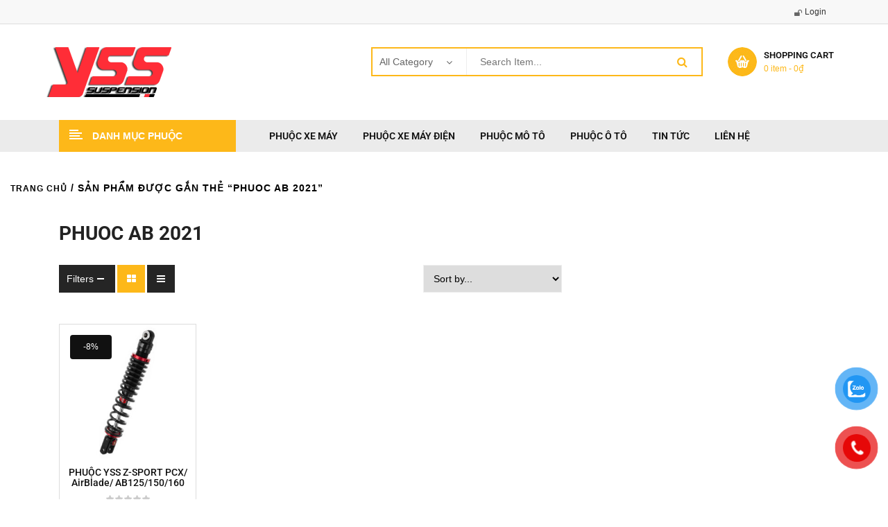

--- FILE ---
content_type: text/html; charset=UTF-8
request_url: https://yss.vn/t/phuoc-ab-2021/
body_size: 47740
content:
<!DOCTYPE html>
<html lang="vi">
<head>
	<meta charset="UTF-8">
	<meta name="viewport" content="width=device-width, initial-scale=1.0, viewport-fit=cover" />						<script>document.documentElement.className = document.documentElement.className + ' yes-js js_active js'</script>
			<meta name='robots' content='index, follow, max-image-preview:large, max-snippet:-1, max-video-preview:-1' />
	<style>img:is([sizes="auto" i], [sizes^="auto," i]) { contain-intrinsic-size: 3000px 1500px }</style>
	
	<!-- This site is optimized with the Yoast SEO plugin v25.6 - https://yoast.com/wordpress/plugins/seo/ -->
	<title>phuoc ab 2021</title>
	<link rel="canonical" href="https://yss.vn/t/phuoc-ab-2021/" />
	<meta property="og:locale" content="vi_VN" />
	<meta property="og:type" content="article" />
	<meta property="og:title" content="phuoc ab 2021" />
	<meta property="og:url" content="https://yss.vn/t/phuoc-ab-2021/" />
	<meta property="og:site_name" content="PHUỘC XE MÁY YSS - GIẢM XÓC XE MÁY YSS" />
	<meta property="og:image" content="https://yss.vn/wp-content/uploads/2022/02/87955341_3329356233760883_7191618795201363968_n.jpg" />
	<meta property="og:image:width" content="2000" />
	<meta property="og:image:height" content="1333" />
	<meta property="og:image:type" content="image/jpeg" />
	<meta name="twitter:card" content="summary_large_image" />
	<script type="application/ld+json" class="yoast-schema-graph">{"@context":"https://schema.org","@graph":[{"@type":"CollectionPage","@id":"https://yss.vn/t/phuoc-ab-2021/","url":"https://yss.vn/t/phuoc-ab-2021/","name":"phuoc ab 2021","isPartOf":{"@id":"https://yss.vn/#website"},"primaryImageOfPage":{"@id":"https://yss.vn/t/phuoc-ab-2021/#primaryimage"},"image":{"@id":"https://yss.vn/t/phuoc-ab-2021/#primaryimage"},"thumbnailUrl":"https://yss.vn/wp-content/uploads/2021/02/TZ302-350TR-07.jpg","breadcrumb":{"@id":"https://yss.vn/t/phuoc-ab-2021/#breadcrumb"},"inLanguage":"vi"},{"@type":"ImageObject","inLanguage":"vi","@id":"https://yss.vn/t/phuoc-ab-2021/#primaryimage","url":"https://yss.vn/wp-content/uploads/2021/02/TZ302-350TR-07.jpg","contentUrl":"https://yss.vn/wp-content/uploads/2021/02/TZ302-350TR-07.jpg","width":450,"height":450,"caption":"PHUỘC YSS BLACK SERIES Z-SPORT PCX/ AirBlade 2021 Mã số sản phẩm:TZ302-335TR-04-88A. Nhà phân phối Giảm Xóc YSS giá tốt nhất cho khách sỉ và lẻ."},{"@type":"BreadcrumbList","@id":"https://yss.vn/t/phuoc-ab-2021/#breadcrumb","itemListElement":[{"@type":"ListItem","position":1,"name":"Home","item":"https://yss.vn/"},{"@type":"ListItem","position":2,"name":"phuoc ab 2021"}]},{"@type":"WebSite","@id":"https://yss.vn/#website","url":"https://yss.vn/","name":"PHUỘC XE MÁY YSS - GIẢM XÓC XE MÁY YSS","description":"Mua online Phuộc xe máy tốt nhất tại yss.vn ✔️Đa dạng Phuộc nhún độ các loại ✔️Phuộc sau xe máy chất lượng đi đầu ✔️Giảm xóc xe máy giá tốt theo sau.","publisher":{"@id":"https://yss.vn/#organization"},"potentialAction":[{"@type":"SearchAction","target":{"@type":"EntryPoint","urlTemplate":"https://yss.vn/?s={search_term_string}"},"query-input":{"@type":"PropertyValueSpecification","valueRequired":true,"valueName":"search_term_string"}}],"inLanguage":"vi"},{"@type":"Organization","@id":"https://yss.vn/#organization","name":"YSS","url":"https://yss.vn/","logo":{"@type":"ImageObject","inLanguage":"vi","@id":"https://yss.vn/#/schema/logo/image/","url":"https://yss.vn/wp-content/uploads/2020/02/logo-yss-2.png","contentUrl":"https://yss.vn/wp-content/uploads/2020/02/logo-yss-2.png","width":200,"height":72,"caption":"YSS"},"image":{"@id":"https://yss.vn/#/schema/logo/image/"},"sameAs":["https://www.facebook.com/yss.vn/","https://www.youtube.com/channel/UCREHd2Oa1D8Sn7ajZSki2MA"]}]}</script>
	<!-- / Yoast SEO plugin. -->


<link rel='dns-prefetch' href='//fonts.googleapis.com' />
<link rel="alternate" type="application/rss+xml" title="Dòng thông tin PHUỘC XE MÁY YSS - GIẢM XÓC XE MÁY YSS &raquo;" href="https://yss.vn/feed/" />
<link rel="alternate" type="application/rss+xml" title="PHUỘC XE MÁY YSS - GIẢM XÓC XE MÁY YSS &raquo; Dòng bình luận" href="https://yss.vn/comments/feed/" />
<link rel="alternate" type="application/rss+xml" title="Nguồn cấp PHUỘC XE MÁY YSS - GIẢM XÓC XE MÁY YSS &raquo; phuoc ab 2021 Thẻ" href="https://yss.vn/t/phuoc-ab-2021/feed/" />
<script type="text/javascript">
/* <![CDATA[ */
window._wpemojiSettings = {"baseUrl":"https:\/\/s.w.org\/images\/core\/emoji\/16.0.1\/72x72\/","ext":".png","svgUrl":"https:\/\/s.w.org\/images\/core\/emoji\/16.0.1\/svg\/","svgExt":".svg","source":{"concatemoji":"https:\/\/yss.vn\/wp-includes\/js\/wp-emoji-release.min.js?ver=77aac050afcf4de312a699e696b0313c"}};
/*! This file is auto-generated */
!function(s,n){var o,i,e;function c(e){try{var t={supportTests:e,timestamp:(new Date).valueOf()};sessionStorage.setItem(o,JSON.stringify(t))}catch(e){}}function p(e,t,n){e.clearRect(0,0,e.canvas.width,e.canvas.height),e.fillText(t,0,0);var t=new Uint32Array(e.getImageData(0,0,e.canvas.width,e.canvas.height).data),a=(e.clearRect(0,0,e.canvas.width,e.canvas.height),e.fillText(n,0,0),new Uint32Array(e.getImageData(0,0,e.canvas.width,e.canvas.height).data));return t.every(function(e,t){return e===a[t]})}function u(e,t){e.clearRect(0,0,e.canvas.width,e.canvas.height),e.fillText(t,0,0);for(var n=e.getImageData(16,16,1,1),a=0;a<n.data.length;a++)if(0!==n.data[a])return!1;return!0}function f(e,t,n,a){switch(t){case"flag":return n(e,"\ud83c\udff3\ufe0f\u200d\u26a7\ufe0f","\ud83c\udff3\ufe0f\u200b\u26a7\ufe0f")?!1:!n(e,"\ud83c\udde8\ud83c\uddf6","\ud83c\udde8\u200b\ud83c\uddf6")&&!n(e,"\ud83c\udff4\udb40\udc67\udb40\udc62\udb40\udc65\udb40\udc6e\udb40\udc67\udb40\udc7f","\ud83c\udff4\u200b\udb40\udc67\u200b\udb40\udc62\u200b\udb40\udc65\u200b\udb40\udc6e\u200b\udb40\udc67\u200b\udb40\udc7f");case"emoji":return!a(e,"\ud83e\udedf")}return!1}function g(e,t,n,a){var r="undefined"!=typeof WorkerGlobalScope&&self instanceof WorkerGlobalScope?new OffscreenCanvas(300,150):s.createElement("canvas"),o=r.getContext("2d",{willReadFrequently:!0}),i=(o.textBaseline="top",o.font="600 32px Arial",{});return e.forEach(function(e){i[e]=t(o,e,n,a)}),i}function t(e){var t=s.createElement("script");t.src=e,t.defer=!0,s.head.appendChild(t)}"undefined"!=typeof Promise&&(o="wpEmojiSettingsSupports",i=["flag","emoji"],n.supports={everything:!0,everythingExceptFlag:!0},e=new Promise(function(e){s.addEventListener("DOMContentLoaded",e,{once:!0})}),new Promise(function(t){var n=function(){try{var e=JSON.parse(sessionStorage.getItem(o));if("object"==typeof e&&"number"==typeof e.timestamp&&(new Date).valueOf()<e.timestamp+604800&&"object"==typeof e.supportTests)return e.supportTests}catch(e){}return null}();if(!n){if("undefined"!=typeof Worker&&"undefined"!=typeof OffscreenCanvas&&"undefined"!=typeof URL&&URL.createObjectURL&&"undefined"!=typeof Blob)try{var e="postMessage("+g.toString()+"("+[JSON.stringify(i),f.toString(),p.toString(),u.toString()].join(",")+"));",a=new Blob([e],{type:"text/javascript"}),r=new Worker(URL.createObjectURL(a),{name:"wpTestEmojiSupports"});return void(r.onmessage=function(e){c(n=e.data),r.terminate(),t(n)})}catch(e){}c(n=g(i,f,p,u))}t(n)}).then(function(e){for(var t in e)n.supports[t]=e[t],n.supports.everything=n.supports.everything&&n.supports[t],"flag"!==t&&(n.supports.everythingExceptFlag=n.supports.everythingExceptFlag&&n.supports[t]);n.supports.everythingExceptFlag=n.supports.everythingExceptFlag&&!n.supports.flag,n.DOMReady=!1,n.readyCallback=function(){n.DOMReady=!0}}).then(function(){return e}).then(function(){var e;n.supports.everything||(n.readyCallback(),(e=n.source||{}).concatemoji?t(e.concatemoji):e.wpemoji&&e.twemoji&&(t(e.twemoji),t(e.wpemoji)))}))}((window,document),window._wpemojiSettings);
/* ]]> */
</script>
<!-- <link rel='stylesheet' id='swpb-style-css' href='https://yss.vn/wp-content/plugins/sw-product-bundles/assets/css/swpb-front-end.css?ver=77aac050afcf4de312a699e696b0313c' type='text/css' media='all' /> -->
<!-- <link rel='stylesheet' id='swpb-style2-css' href='https://yss.vn/wp-content/plugins/sw-product-bundles/assets/css/style.css?ver=77aac050afcf4de312a699e696b0313c' type='text/css' media='all' /> -->
<link rel="stylesheet" type="text/css" href="//yss.vn/wp-content/cache/wpfc-minified/8ubvnyzx/hqkco.css" media="all"/>
<style id='wp-emoji-styles-inline-css' type='text/css'>

	img.wp-smiley, img.emoji {
		display: inline !important;
		border: none !important;
		box-shadow: none !important;
		height: 1em !important;
		width: 1em !important;
		margin: 0 0.07em !important;
		vertical-align: -0.1em !important;
		background: none !important;
		padding: 0 !important;
	}
</style>
<!-- <link rel='stylesheet' id='wp-block-library-css' href='https://yss.vn/wp-includes/css/dist/block-library/style.min.css?ver=77aac050afcf4de312a699e696b0313c' type='text/css' media='all' /> -->
<link rel="stylesheet" type="text/css" href="//yss.vn/wp-content/cache/wpfc-minified/6opj1whl/hqkco.css" media="all"/>
<style id='classic-theme-styles-inline-css' type='text/css'>
/*! This file is auto-generated */
.wp-block-button__link{color:#fff;background-color:#32373c;border-radius:9999px;box-shadow:none;text-decoration:none;padding:calc(.667em + 2px) calc(1.333em + 2px);font-size:1.125em}.wp-block-file__button{background:#32373c;color:#fff;text-decoration:none}
</style>
<!-- <link rel='stylesheet' id='jquery-selectBox-css' href='https://yss.vn/wp-content/plugins/yith-woocommerce-wishlist/assets/css/jquery.selectBox.css?ver=1.2.0' type='text/css' media='all' /> -->
<!-- <link rel='stylesheet' id='woocommerce_prettyPhoto_css-css' href='//yss.vn/wp-content/plugins/woocommerce/assets/css/prettyPhoto.css?ver=3.1.6' type='text/css' media='all' /> -->
<!-- <link rel='stylesheet' id='yith-wcwl-main-css' href='https://yss.vn/wp-content/plugins/yith-woocommerce-wishlist/assets/css/style.css?ver=4.8.0' type='text/css' media='all' /> -->
<link rel="stylesheet" type="text/css" href="//yss.vn/wp-content/cache/wpfc-minified/fsnkdlak/hqkco.css" media="all"/>
<style id='yith-wcwl-main-inline-css' type='text/css'>
 :root { --rounded-corners-radius: 16px; --add-to-cart-rounded-corners-radius: 16px; --color-headers-background: #F4F4F4; --feedback-duration: 3s } 
 :root { --rounded-corners-radius: 16px; --add-to-cart-rounded-corners-radius: 16px; --color-headers-background: #F4F4F4; --feedback-duration: 3s } 
</style>
<style id='global-styles-inline-css' type='text/css'>
:root{--wp--preset--aspect-ratio--square: 1;--wp--preset--aspect-ratio--4-3: 4/3;--wp--preset--aspect-ratio--3-4: 3/4;--wp--preset--aspect-ratio--3-2: 3/2;--wp--preset--aspect-ratio--2-3: 2/3;--wp--preset--aspect-ratio--16-9: 16/9;--wp--preset--aspect-ratio--9-16: 9/16;--wp--preset--color--black: #000000;--wp--preset--color--cyan-bluish-gray: #abb8c3;--wp--preset--color--white: #ffffff;--wp--preset--color--pale-pink: #f78da7;--wp--preset--color--vivid-red: #cf2e2e;--wp--preset--color--luminous-vivid-orange: #ff6900;--wp--preset--color--luminous-vivid-amber: #fcb900;--wp--preset--color--light-green-cyan: #7bdcb5;--wp--preset--color--vivid-green-cyan: #00d084;--wp--preset--color--pale-cyan-blue: #8ed1fc;--wp--preset--color--vivid-cyan-blue: #0693e3;--wp--preset--color--vivid-purple: #9b51e0;--wp--preset--gradient--vivid-cyan-blue-to-vivid-purple: linear-gradient(135deg,rgba(6,147,227,1) 0%,rgb(155,81,224) 100%);--wp--preset--gradient--light-green-cyan-to-vivid-green-cyan: linear-gradient(135deg,rgb(122,220,180) 0%,rgb(0,208,130) 100%);--wp--preset--gradient--luminous-vivid-amber-to-luminous-vivid-orange: linear-gradient(135deg,rgba(252,185,0,1) 0%,rgba(255,105,0,1) 100%);--wp--preset--gradient--luminous-vivid-orange-to-vivid-red: linear-gradient(135deg,rgba(255,105,0,1) 0%,rgb(207,46,46) 100%);--wp--preset--gradient--very-light-gray-to-cyan-bluish-gray: linear-gradient(135deg,rgb(238,238,238) 0%,rgb(169,184,195) 100%);--wp--preset--gradient--cool-to-warm-spectrum: linear-gradient(135deg,rgb(74,234,220) 0%,rgb(151,120,209) 20%,rgb(207,42,186) 40%,rgb(238,44,130) 60%,rgb(251,105,98) 80%,rgb(254,248,76) 100%);--wp--preset--gradient--blush-light-purple: linear-gradient(135deg,rgb(255,206,236) 0%,rgb(152,150,240) 100%);--wp--preset--gradient--blush-bordeaux: linear-gradient(135deg,rgb(254,205,165) 0%,rgb(254,45,45) 50%,rgb(107,0,62) 100%);--wp--preset--gradient--luminous-dusk: linear-gradient(135deg,rgb(255,203,112) 0%,rgb(199,81,192) 50%,rgb(65,88,208) 100%);--wp--preset--gradient--pale-ocean: linear-gradient(135deg,rgb(255,245,203) 0%,rgb(182,227,212) 50%,rgb(51,167,181) 100%);--wp--preset--gradient--electric-grass: linear-gradient(135deg,rgb(202,248,128) 0%,rgb(113,206,126) 100%);--wp--preset--gradient--midnight: linear-gradient(135deg,rgb(2,3,129) 0%,rgb(40,116,252) 100%);--wp--preset--font-size--small: 13px;--wp--preset--font-size--medium: 20px;--wp--preset--font-size--large: 36px;--wp--preset--font-size--x-large: 42px;--wp--preset--spacing--20: 0.44rem;--wp--preset--spacing--30: 0.67rem;--wp--preset--spacing--40: 1rem;--wp--preset--spacing--50: 1.5rem;--wp--preset--spacing--60: 2.25rem;--wp--preset--spacing--70: 3.38rem;--wp--preset--spacing--80: 5.06rem;--wp--preset--shadow--natural: 6px 6px 9px rgba(0, 0, 0, 0.2);--wp--preset--shadow--deep: 12px 12px 50px rgba(0, 0, 0, 0.4);--wp--preset--shadow--sharp: 6px 6px 0px rgba(0, 0, 0, 0.2);--wp--preset--shadow--outlined: 6px 6px 0px -3px rgba(255, 255, 255, 1), 6px 6px rgba(0, 0, 0, 1);--wp--preset--shadow--crisp: 6px 6px 0px rgba(0, 0, 0, 1);}:where(.is-layout-flex){gap: 0.5em;}:where(.is-layout-grid){gap: 0.5em;}body .is-layout-flex{display: flex;}.is-layout-flex{flex-wrap: wrap;align-items: center;}.is-layout-flex > :is(*, div){margin: 0;}body .is-layout-grid{display: grid;}.is-layout-grid > :is(*, div){margin: 0;}:where(.wp-block-columns.is-layout-flex){gap: 2em;}:where(.wp-block-columns.is-layout-grid){gap: 2em;}:where(.wp-block-post-template.is-layout-flex){gap: 1.25em;}:where(.wp-block-post-template.is-layout-grid){gap: 1.25em;}.has-black-color{color: var(--wp--preset--color--black) !important;}.has-cyan-bluish-gray-color{color: var(--wp--preset--color--cyan-bluish-gray) !important;}.has-white-color{color: var(--wp--preset--color--white) !important;}.has-pale-pink-color{color: var(--wp--preset--color--pale-pink) !important;}.has-vivid-red-color{color: var(--wp--preset--color--vivid-red) !important;}.has-luminous-vivid-orange-color{color: var(--wp--preset--color--luminous-vivid-orange) !important;}.has-luminous-vivid-amber-color{color: var(--wp--preset--color--luminous-vivid-amber) !important;}.has-light-green-cyan-color{color: var(--wp--preset--color--light-green-cyan) !important;}.has-vivid-green-cyan-color{color: var(--wp--preset--color--vivid-green-cyan) !important;}.has-pale-cyan-blue-color{color: var(--wp--preset--color--pale-cyan-blue) !important;}.has-vivid-cyan-blue-color{color: var(--wp--preset--color--vivid-cyan-blue) !important;}.has-vivid-purple-color{color: var(--wp--preset--color--vivid-purple) !important;}.has-black-background-color{background-color: var(--wp--preset--color--black) !important;}.has-cyan-bluish-gray-background-color{background-color: var(--wp--preset--color--cyan-bluish-gray) !important;}.has-white-background-color{background-color: var(--wp--preset--color--white) !important;}.has-pale-pink-background-color{background-color: var(--wp--preset--color--pale-pink) !important;}.has-vivid-red-background-color{background-color: var(--wp--preset--color--vivid-red) !important;}.has-luminous-vivid-orange-background-color{background-color: var(--wp--preset--color--luminous-vivid-orange) !important;}.has-luminous-vivid-amber-background-color{background-color: var(--wp--preset--color--luminous-vivid-amber) !important;}.has-light-green-cyan-background-color{background-color: var(--wp--preset--color--light-green-cyan) !important;}.has-vivid-green-cyan-background-color{background-color: var(--wp--preset--color--vivid-green-cyan) !important;}.has-pale-cyan-blue-background-color{background-color: var(--wp--preset--color--pale-cyan-blue) !important;}.has-vivid-cyan-blue-background-color{background-color: var(--wp--preset--color--vivid-cyan-blue) !important;}.has-vivid-purple-background-color{background-color: var(--wp--preset--color--vivid-purple) !important;}.has-black-border-color{border-color: var(--wp--preset--color--black) !important;}.has-cyan-bluish-gray-border-color{border-color: var(--wp--preset--color--cyan-bluish-gray) !important;}.has-white-border-color{border-color: var(--wp--preset--color--white) !important;}.has-pale-pink-border-color{border-color: var(--wp--preset--color--pale-pink) !important;}.has-vivid-red-border-color{border-color: var(--wp--preset--color--vivid-red) !important;}.has-luminous-vivid-orange-border-color{border-color: var(--wp--preset--color--luminous-vivid-orange) !important;}.has-luminous-vivid-amber-border-color{border-color: var(--wp--preset--color--luminous-vivid-amber) !important;}.has-light-green-cyan-border-color{border-color: var(--wp--preset--color--light-green-cyan) !important;}.has-vivid-green-cyan-border-color{border-color: var(--wp--preset--color--vivid-green-cyan) !important;}.has-pale-cyan-blue-border-color{border-color: var(--wp--preset--color--pale-cyan-blue) !important;}.has-vivid-cyan-blue-border-color{border-color: var(--wp--preset--color--vivid-cyan-blue) !important;}.has-vivid-purple-border-color{border-color: var(--wp--preset--color--vivid-purple) !important;}.has-vivid-cyan-blue-to-vivid-purple-gradient-background{background: var(--wp--preset--gradient--vivid-cyan-blue-to-vivid-purple) !important;}.has-light-green-cyan-to-vivid-green-cyan-gradient-background{background: var(--wp--preset--gradient--light-green-cyan-to-vivid-green-cyan) !important;}.has-luminous-vivid-amber-to-luminous-vivid-orange-gradient-background{background: var(--wp--preset--gradient--luminous-vivid-amber-to-luminous-vivid-orange) !important;}.has-luminous-vivid-orange-to-vivid-red-gradient-background{background: var(--wp--preset--gradient--luminous-vivid-orange-to-vivid-red) !important;}.has-very-light-gray-to-cyan-bluish-gray-gradient-background{background: var(--wp--preset--gradient--very-light-gray-to-cyan-bluish-gray) !important;}.has-cool-to-warm-spectrum-gradient-background{background: var(--wp--preset--gradient--cool-to-warm-spectrum) !important;}.has-blush-light-purple-gradient-background{background: var(--wp--preset--gradient--blush-light-purple) !important;}.has-blush-bordeaux-gradient-background{background: var(--wp--preset--gradient--blush-bordeaux) !important;}.has-luminous-dusk-gradient-background{background: var(--wp--preset--gradient--luminous-dusk) !important;}.has-pale-ocean-gradient-background{background: var(--wp--preset--gradient--pale-ocean) !important;}.has-electric-grass-gradient-background{background: var(--wp--preset--gradient--electric-grass) !important;}.has-midnight-gradient-background{background: var(--wp--preset--gradient--midnight) !important;}.has-small-font-size{font-size: var(--wp--preset--font-size--small) !important;}.has-medium-font-size{font-size: var(--wp--preset--font-size--medium) !important;}.has-large-font-size{font-size: var(--wp--preset--font-size--large) !important;}.has-x-large-font-size{font-size: var(--wp--preset--font-size--x-large) !important;}
:where(.wp-block-post-template.is-layout-flex){gap: 1.25em;}:where(.wp-block-post-template.is-layout-grid){gap: 1.25em;}
:where(.wp-block-columns.is-layout-flex){gap: 2em;}:where(.wp-block-columns.is-layout-grid){gap: 2em;}
:root :where(.wp-block-pullquote){font-size: 1.5em;line-height: 1.6;}
</style>
<!-- <link rel='stylesheet' id='contact-form-7-css' href='https://yss.vn/wp-content/plugins/contact-form-7/includes/css/styles.css?ver=6.1.1' type='text/css' media='all' /> -->
<!-- <link rel='stylesheet' id='woocommerce-layout-css' href='https://yss.vn/wp-content/plugins/woocommerce/assets/css/woocommerce-layout.css?ver=10.0.4' type='text/css' media='all' /> -->
<link rel="stylesheet" type="text/css" href="//yss.vn/wp-content/cache/wpfc-minified/mc0meat1/hqkco.css" media="all"/>
<!-- <link rel='stylesheet' id='woocommerce-smallscreen-css' href='https://yss.vn/wp-content/plugins/woocommerce/assets/css/woocommerce-smallscreen.css?ver=10.0.4' type='text/css' media='only screen and (max-width: 768px)' /> -->
<link rel="stylesheet" type="text/css" href="//yss.vn/wp-content/cache/wpfc-minified/ll1lwtu4/hqkco.css" media="only screen and (max-width: 768px)"/>
<!-- <link rel='stylesheet' id='woocommerce-general-css' href='https://yss.vn/wp-content/plugins/woocommerce/assets/css/woocommerce.css?ver=10.0.4' type='text/css' media='all' /> -->
<link rel="stylesheet" type="text/css" href="//yss.vn/wp-content/cache/wpfc-minified/70j5aygd/hqkco.css" media="all"/>
<style id='woocommerce-inline-inline-css' type='text/css'>
.woocommerce form .form-row .required { visibility: visible; }
</style>
<!-- <link rel='stylesheet' id='wp-bottom-menu-css' href='https://yss.vn/wp-content/plugins/wp-bottom-menu/assets/css/style.css?ver=2.2.4' type='text/css' media='all' /> -->
<!-- <link rel='stylesheet' id='font-awesome-css' href='https://yss.vn/wp-content/plugins/elementor/assets/lib/font-awesome/css/font-awesome.min.css?ver=4.7.0' type='text/css' media='all' /> -->
<link rel="stylesheet" type="text/css" href="//yss.vn/wp-content/cache/wpfc-minified/fdkjlwak/hqkco.css" media="all"/>
<style id='font-awesome-inline-css' type='text/css'>
[data-font="FontAwesome"]:before {font-family: 'FontAwesome' !important;content: attr(data-icon) !important;speak: none !important;font-weight: normal !important;font-variant: normal !important;text-transform: none !important;line-height: 1 !important;font-style: normal !important;-webkit-font-smoothing: antialiased !important;-moz-osx-font-smoothing: grayscale !important;}
</style>
<!-- <link rel='stylesheet' id='pzf-style-css' href='https://yss.vn/wp-content/plugins/button-contact-vr/legacy/css/style.css?ver=1' type='text/css' media='all' /> -->
<!-- <link rel='stylesheet' id='brands-styles-css' href='https://yss.vn/wp-content/plugins/woocommerce/assets/css/brands.css?ver=10.0.4' type='text/css' media='all' /> -->
<!-- <link rel='stylesheet' id='parent-style-css' href='https://yss.vn/wp-content/themes/autusin/style.css?ver=77aac050afcf4de312a699e696b0313c' type='text/css' media='all' /> -->
<link rel="stylesheet" type="text/css" href="//yss.vn/wp-content/cache/wpfc-minified/76vrnsp8/hqkco.css" media="all"/>
<link rel='stylesheet' id='autusin-googlefonts-css' href='//fonts.googleapis.com/css?family=Roboto%3A300%2C400%2C500%2C600%2C700%7CRoboto%3A300%2C400%2C500%2C600%2C700%7CRoboto%3A300%2C400%2C500%2C600%2C700%7CRoboto%3A300%2C400%2C500%2C600%2C700&#038;ver=1.0.0' type='text/css' media='all' />
<!-- <link rel='stylesheet' id='elementor-frontend-css' href='https://yss.vn/wp-content/plugins/elementor/assets/css/frontend.min.css?ver=3.30.3' type='text/css' media='all' /> -->
<!-- <link rel='stylesheet' id='widget-heading-css' href='https://yss.vn/wp-content/plugins/elementor/assets/css/widget-heading.min.css?ver=3.30.3' type='text/css' media='all' /> -->
<!-- <link rel='stylesheet' id='swiper-css' href='https://yss.vn/wp-content/plugins/elementor/assets/lib/swiper/v8/css/swiper.min.css?ver=8.4.5' type='text/css' media='all' /> -->
<!-- <link rel='stylesheet' id='e-swiper-css' href='https://yss.vn/wp-content/plugins/elementor/assets/css/conditionals/e-swiper.min.css?ver=3.30.3' type='text/css' media='all' /> -->
<!-- <link rel='stylesheet' id='widget-image-css' href='https://yss.vn/wp-content/plugins/elementor/assets/css/widget-image.min.css?ver=3.30.3' type='text/css' media='all' /> -->
<!-- <link rel='stylesheet' id='widget-woocommerce-products-css' href='https://yss.vn/wp-content/plugins/elementor-pro/assets/css/widget-woocommerce-products.min.css?ver=3.29.2' type='text/css' media='all' /> -->
<!-- <link rel='stylesheet' id='widget-woocommerce-products-archive-css' href='https://yss.vn/wp-content/plugins/elementor-pro/assets/css/widget-woocommerce-products-archive.min.css?ver=3.29.2' type='text/css' media='all' /> -->
<!-- <link rel='stylesheet' id='widget-woocommerce-categories-css' href='https://yss.vn/wp-content/plugins/elementor-pro/assets/css/widget-woocommerce-categories.min.css?ver=3.29.2' type='text/css' media='all' /> -->
<!-- <link rel='stylesheet' id='elementor-icons-css' href='https://yss.vn/wp-content/plugins/elementor/assets/lib/eicons/css/elementor-icons.min.css?ver=5.43.0' type='text/css' media='all' /> -->
<link rel="stylesheet" type="text/css" href="//yss.vn/wp-content/cache/wpfc-minified/keierdhj/81b4j.css" media="all"/>
<link rel='stylesheet' id='elementor-post-144529-css' href='https://yss.vn/wp-content/uploads/elementor/css/post-144529.css?ver=1753707336' type='text/css' media='all' />
<link rel='stylesheet' id='elementor-post-144543-css' href='https://yss.vn/wp-content/uploads/elementor/css/post-144543.css?ver=1753707336' type='text/css' media='all' />
<link rel='stylesheet' id='elementor-post-144555-css' href='https://yss.vn/wp-content/uploads/elementor/css/post-144555.css?ver=1753707337' type='text/css' media='all' />
<link rel='stylesheet' id='elementor-post-5360-css' href='https://yss.vn/wp-content/uploads/elementor/css/post-5360.css?ver=1753707337' type='text/css' media='all' />
<!-- <link rel='stylesheet' id='jquery-fixedheadertable-style-css' href='https://yss.vn/wp-content/plugins/yith-woocommerce-compare/assets/css/jquery.dataTables.css?ver=1.10.18' type='text/css' media='all' /> -->
<!-- <link rel='stylesheet' id='yith_woocompare_page-css' href='https://yss.vn/wp-content/plugins/yith-woocommerce-compare/assets/css/compare.css?ver=3.2.0' type='text/css' media='all' /> -->
<!-- <link rel='stylesheet' id='yith-woocompare-widget-css' href='https://yss.vn/wp-content/plugins/yith-woocommerce-compare/assets/css/widget.css?ver=3.2.0' type='text/css' media='all' /> -->
<!-- <link rel='stylesheet' id='frontend-core-css' href='https://yss.vn/wp-content/plugins/sw_core/css/frontend-core.css' type='text/css' media='all' /> -->
<!-- <link rel='stylesheet' id='fancybox_css-css' href='https://yss.vn/wp-content/plugins/sw_core/css/jquery.fancybox.css' type='text/css' media='all' /> -->
<!-- <link rel='stylesheet' id='sw-woocatalog-css' href='https://yss.vn/wp-content/plugins/sw-woocatalog/css/style.css?ver=77aac050afcf4de312a699e696b0313c' type='text/css' media='all' /> -->
<!-- <link rel='stylesheet' id='bootstrap-css' href='https://yss.vn/wp-content/themes/autusin/css/bootstrap.min.css' type='text/css' media='all' /> -->
<!-- <link rel='stylesheet' id='fontawesome1-css' href='https://yss.vn/wp-content/themes/autusin/css/font-awesome.min.css' type='text/css' media='all' /> -->
<!-- <link rel='stylesheet' id='autusin-css' href='https://yss.vn/wp-content/themes/autusin/css/app-default.css' type='text/css' media='all' /> -->
<link rel="stylesheet" type="text/css" href="//yss.vn/wp-content/cache/wpfc-minified/g27giqrf/hqkdt.css" media="all"/>
<style id='autusin-inline-css' type='text/css'>
 
		:root {--color: #fdb819; --bg_url: '../assets/img/orange'; --darken5: #f1af18;--darken10: #e4a617;--darken15: #d89d16;--darken20: #cb9414; --lighten5: #febc25;--lighten10: #fec030;--lighten15: #fec33c;--lighten20: #fec747; --url: '../assets/img/orange' }
	
</style>
<!-- <link rel='stylesheet' id='autusin-responsive-css' href='https://yss.vn/wp-content/themes/autusin/css/app-responsive.css' type='text/css' media='all' /> -->
<!-- <link rel='stylesheet' id='autusin-child-css' href='https://yss.vn/wp-content/themes/autusin-child-theme/style.css' type='text/css' media='all' /> -->
<!-- <link rel='stylesheet' id='sw-wooswatches-css' href='https://yss.vn/wp-content/plugins/sw_wooswatches/css/style.css' type='text/css' media='all' /> -->
<!-- <link rel='stylesheet' id='elementor-gf-local-roboto-css' href='https://yss.vn/wp-content/uploads/elementor/google-fonts/css/roboto.css?ver=1750857543' type='text/css' media='all' /> -->
<!-- <link rel='stylesheet' id='elementor-gf-local-robotoslab-css' href='https://yss.vn/wp-content/uploads/elementor/google-fonts/css/robotoslab.css?ver=1750857555' type='text/css' media='all' /> -->
<link rel="stylesheet" type="text/css" href="//yss.vn/wp-content/cache/wpfc-minified/oafsi0o/hqkco.css" media="all"/>
<script type="text/template" id="tmpl-variation-template">
	<div class="woocommerce-variation-description">{{{ data.variation.variation_description }}}</div>
	<div class="woocommerce-variation-price">{{{ data.variation.price_html }}}</div>
	<div class="woocommerce-variation-availability">{{{ data.variation.availability_html }}}</div>
</script>
<script type="text/template" id="tmpl-unavailable-variation-template">
	<p role="alert">Rất tiếc, sản phẩm này hiện không tồn tại. Hãy chọn một phương thức kết hợp khác.</p>
</script>
<script src='//yss.vn/wp-content/cache/wpfc-minified/mmmcnc9z/hqkco.js' type="text/javascript"></script>
<!-- <script type="text/javascript" src="https://yss.vn/wp-includes/js/jquery/jquery.min.js?ver=3.7.1" id="jquery-core-js"></script> -->
<!-- <script type="text/javascript" src="https://yss.vn/wp-includes/js/jquery/jquery-migrate.min.js?ver=3.4.1" id="jquery-migrate-js"></script> -->
<!-- <script type="text/javascript" src="https://yss.vn/wp-content/plugins/woocommerce/assets/js/jquery-blockui/jquery.blockUI.min.js?ver=2.7.0-wc.10.0.4" id="jquery-blockui-js" data-wp-strategy="defer"></script> -->
<script type="text/javascript" id="wc-add-to-cart-js-extra">
/* <![CDATA[ */
var wc_add_to_cart_params = {"ajax_url":"\/wp-admin\/admin-ajax.php","wc_ajax_url":"\/?wc-ajax=%%endpoint%%","i18n_view_cart":"Xem gi\u1ecf h\u00e0ng","cart_url":"https:\/\/yss.vn\/gio-hang\/","is_cart":"","cart_redirect_after_add":"no"};
/* ]]> */
</script>
<script src='//yss.vn/wp-content/cache/wpfc-minified/ke3d38by/hqkco.js' type="text/javascript"></script>
<!-- <script type="text/javascript" src="https://yss.vn/wp-content/plugins/woocommerce/assets/js/frontend/add-to-cart.min.js?ver=10.0.4" id="wc-add-to-cart-js" data-wp-strategy="defer"></script> -->
<!-- <script type="text/javascript" src="https://yss.vn/wp-content/plugins/woocommerce/assets/js/js-cookie/js.cookie.min.js?ver=2.1.4-wc.10.0.4" id="js-cookie-js" defer="defer" data-wp-strategy="defer"></script> -->
<script type="text/javascript" id="woocommerce-js-extra">
/* <![CDATA[ */
var woocommerce_params = {"ajax_url":"\/wp-admin\/admin-ajax.php","wc_ajax_url":"\/?wc-ajax=%%endpoint%%","i18n_password_show":"Hi\u1ec3n th\u1ecb m\u1eadt kh\u1ea9u","i18n_password_hide":"\u1ea8n m\u1eadt kh\u1ea9u"};
/* ]]> */
</script>
<script src='//yss.vn/wp-content/cache/wpfc-minified/dg4dsp3v/hqkco.js' type="text/javascript"></script>
<!-- <script type="text/javascript" src="https://yss.vn/wp-content/plugins/woocommerce/assets/js/frontend/woocommerce.min.js?ver=10.0.4" id="woocommerce-js" defer="defer" data-wp-strategy="defer"></script> -->
<!-- <script type="text/javascript" src="https://yss.vn/wp-content/plugins/js_composer/assets/js/vendors/woocommerce-add-to-cart.js?ver=8.5" id="vc_woocommerce-add-to-cart-js-js"></script> -->
<script></script><link rel="https://api.w.org/" href="https://yss.vn/wp-json/" /><link rel="alternate" title="JSON" type="application/json" href="https://yss.vn/wp-json/wp/v2/product_tag/2717" /><link rel="EditURI" type="application/rsd+xml" title="RSD" href="https://yss.vn/xmlrpc.php?rsd" />
<!-- Google Tag Manager -->
<script>(function(w,d,s,l,i){w[l]=w[l]||[];w[l].push({'gtm.start':
new Date().getTime(),event:'gtm.js'});var f=d.getElementsByTagName(s)[0],
j=d.createElement(s),dl=l!='dataLayer'?'&l='+l:'';j.async=true;j.src=
'https://www.googletagmanager.com/gtm.js?id='+i+dl;f.parentNode.insertBefore(j,f);
})(window,document,'script','dataLayer','GTM-5HWDVB9');</script>
<!-- End Google Tag Manager -->
	<noscript><style>.woocommerce-product-gallery{ opacity: 1 !important; }</style></noscript>
	<meta name="generator" content="Elementor 3.30.3; features: additional_custom_breakpoints; settings: css_print_method-external, google_font-enabled, font_display-auto">
			<style>
				.e-con.e-parent:nth-of-type(n+4):not(.e-lazyloaded):not(.e-no-lazyload),
				.e-con.e-parent:nth-of-type(n+4):not(.e-lazyloaded):not(.e-no-lazyload) * {
					background-image: none !important;
				}
				@media screen and (max-height: 1024px) {
					.e-con.e-parent:nth-of-type(n+3):not(.e-lazyloaded):not(.e-no-lazyload),
					.e-con.e-parent:nth-of-type(n+3):not(.e-lazyloaded):not(.e-no-lazyload) * {
						background-image: none !important;
					}
				}
				@media screen and (max-height: 640px) {
					.e-con.e-parent:nth-of-type(n+2):not(.e-lazyloaded):not(.e-no-lazyload),
					.e-con.e-parent:nth-of-type(n+2):not(.e-lazyloaded):not(.e-no-lazyload) * {
						background-image: none !important;
					}
				}
			</style>
			<meta name="generator" content="Powered by WPBakery Page Builder - drag and drop page builder for WordPress."/>
<meta name="generator" content="Powered by Slider Revolution 6.6.11 - responsive, Mobile-Friendly Slider Plugin for WordPress with comfortable drag and drop interface." />
<style>body, input, button:(.fa), select, textarea, .search-query {font-family: Roboto !important;}h1, h2, h3, h4,h5, h6 {font-family: Roboto !important;}.primary-menu .menu-title, .vertical_megamenu .menu-title {font-family: Roboto !important;}</style><link rel="icon" href="https://yss.vn/wp-content/uploads/2020/01/cropped-yss-logo-32x32.png" sizes="32x32" />
<link rel="icon" href="https://yss.vn/wp-content/uploads/2020/01/cropped-yss-logo-192x192.png" sizes="192x192" />
<link rel="apple-touch-icon" href="https://yss.vn/wp-content/uploads/2020/01/cropped-yss-logo-180x180.png" />
<meta name="msapplication-TileImage" content="https://yss.vn/wp-content/uploads/2020/01/cropped-yss-logo-270x270.png" />
<script>function setREVStartSize(e){
			//window.requestAnimationFrame(function() {
				window.RSIW = window.RSIW===undefined ? window.innerWidth : window.RSIW;
				window.RSIH = window.RSIH===undefined ? window.innerHeight : window.RSIH;
				try {
					var pw = document.getElementById(e.c).parentNode.offsetWidth,
						newh;
					pw = pw===0 || isNaN(pw) || (e.l=="fullwidth" || e.layout=="fullwidth") ? window.RSIW : pw;
					e.tabw = e.tabw===undefined ? 0 : parseInt(e.tabw);
					e.thumbw = e.thumbw===undefined ? 0 : parseInt(e.thumbw);
					e.tabh = e.tabh===undefined ? 0 : parseInt(e.tabh);
					e.thumbh = e.thumbh===undefined ? 0 : parseInt(e.thumbh);
					e.tabhide = e.tabhide===undefined ? 0 : parseInt(e.tabhide);
					e.thumbhide = e.thumbhide===undefined ? 0 : parseInt(e.thumbhide);
					e.mh = e.mh===undefined || e.mh=="" || e.mh==="auto" ? 0 : parseInt(e.mh,0);
					if(e.layout==="fullscreen" || e.l==="fullscreen")
						newh = Math.max(e.mh,window.RSIH);
					else{
						e.gw = Array.isArray(e.gw) ? e.gw : [e.gw];
						for (var i in e.rl) if (e.gw[i]===undefined || e.gw[i]===0) e.gw[i] = e.gw[i-1];
						e.gh = e.el===undefined || e.el==="" || (Array.isArray(e.el) && e.el.length==0)? e.gh : e.el;
						e.gh = Array.isArray(e.gh) ? e.gh : [e.gh];
						for (var i in e.rl) if (e.gh[i]===undefined || e.gh[i]===0) e.gh[i] = e.gh[i-1];
											
						var nl = new Array(e.rl.length),
							ix = 0,
							sl;
						e.tabw = e.tabhide>=pw ? 0 : e.tabw;
						e.thumbw = e.thumbhide>=pw ? 0 : e.thumbw;
						e.tabh = e.tabhide>=pw ? 0 : e.tabh;
						e.thumbh = e.thumbhide>=pw ? 0 : e.thumbh;
						for (var i in e.rl) nl[i] = e.rl[i]<window.RSIW ? 0 : e.rl[i];
						sl = nl[0];
						for (var i in nl) if (sl>nl[i] && nl[i]>0) { sl = nl[i]; ix=i;}
						var m = pw>(e.gw[ix]+e.tabw+e.thumbw) ? 1 : (pw-(e.tabw+e.thumbw)) / (e.gw[ix]);
						newh =  (e.gh[ix] * m) + (e.tabh + e.thumbh);
					}
					var el = document.getElementById(e.c);
					if (el!==null && el) el.style.height = newh+"px";
					el = document.getElementById(e.c+"_wrapper");
					if (el!==null && el) {
						el.style.height = newh+"px";
						el.style.display = "block";
					}
				} catch(e){
					console.log("Failure at Presize of Slider:" + e)
				}
			//});
		  };</script>
		<style type="text/css" id="wp-custom-css">
			.woo-slider-default .resp-slider-container{
        margin: 0;
}		</style>
		<noscript><style> .wpb_animate_when_almost_visible { opacity: 1; }</style></noscript></head>
<body data-rsssl=1 class="archive tax-product_tag term-phuoc-ab-2021 term-2717 wp-theme-autusin wp-child-theme-autusin-child-theme theme-autusin woocommerce woocommerce-page woocommerce-no-js wpb-js-composer js-comp-ver-8.5 vc_responsive elementor-page-5360 elementor-default elementor-template-full-width elementor-kit-144529">
		<div data-elementor-type="header" data-elementor-id="144543" class="elementor elementor-144543 elementor-location-header" data-elementor-post-type="elementor_library">
					<section class="elementor-section elementor-top-section elementor-element elementor-element-a603cd2 elementor-section-full_width header-style5 top-header8 elementor-section-height-default elementor-section-height-default" data-id="a603cd2" data-element_type="section" data-settings="{&quot;background_background&quot;:&quot;classic&quot;}">
						<div class="elementor-container elementor-column-gap-default">
					<div class="elementor-column elementor-col-100 elementor-top-column elementor-element elementor-element-b8e0212" data-id="b8e0212" data-element_type="column">
			<div class="elementor-widget-wrap elementor-element-populated">
						<section class="elementor-section elementor-inner-section elementor-element elementor-element-cf6659a fix-align-center elementor-section-boxed elementor-section-height-default elementor-section-height-default" data-id="cf6659a" data-element_type="section">
						<div class="elementor-container elementor-column-gap-default">
					<div class="elementor-column elementor-col-50 elementor-inner-column elementor-element elementor-element-d467d74 fix-row left" data-id="d467d74" data-element_type="column">
			<div class="elementor-widget-wrap">
							</div>
		</div>
				<div class="elementor-column elementor-col-50 elementor-inner-column elementor-element elementor-element-eee8bb7 fix-row fix-right  fix-align-center" data-id="eee8bb7" data-element_type="column">
			<div class="elementor-widget-wrap elementor-element-populated">
						<div class="elementor-element elementor-element-be892e1 elementor-widget elementor-widget-wp-widget-sw_top" data-id="be892e1" data-element_type="widget" data-widget_type="wp-widget-sw_top.default">
				<div class="elementor-widget-container">
					<div class="top-login">
			<ul>
			<li>
			 <a href="javascript:void(0);" data-toggle="modal" data-target="#login_form"><span>Login</span></a> 				
			</li>
		</ul>
	</div>
				</div>
				</div>
					</div>
		</div>
					</div>
		</section>
					</div>
		</div>
					</div>
		</section>
				<section class="elementor-section elementor-top-section elementor-element elementor-element-5fd12fb elementor-section-boxed elementor-section-height-default elementor-section-height-default" data-id="5fd12fb" data-element_type="section">
						<div class="elementor-container elementor-column-gap-default">
					<div class="elementor-column elementor-col-33 elementor-top-column elementor-element elementor-element-ebaf9a7" data-id="ebaf9a7" data-element_type="column">
			<div class="elementor-widget-wrap elementor-element-populated">
						<div class="elementor-element elementor-element-9ffe074 elementor-widget elementor-widget-image" data-id="9ffe074" data-element_type="widget" data-widget_type="image.default">
				<div class="elementor-widget-container">
																<a href="https://yss.vn">
							<img width="200" height="72" src="https://yss.vn/wp-content/uploads/2020/02/logo-yss-2.png" class="attachment-full size-full wp-image-7501" alt="YSS" />								</a>
															</div>
				</div>
					</div>
		</div>
				<div class="elementor-column elementor-col-33 elementor-top-column elementor-element elementor-element-77e1438" data-id="77e1438" data-element_type="column">
			<div class="elementor-widget-wrap elementor-element-populated">
						<div class="elementor-element elementor-element-e3b610d elementor-widget elementor-widget-wp-widget-sw_ajax_woocommerce_search" data-id="e3b610d" data-element_type="widget" data-widget_type="wp-widget-sw_ajax_woocommerce_search.default">
				<div class="elementor-widget-container">
					<div class="autusin_top swsearch-wrapper autusin_search_2 clearfix">
<div class="top-form top-search ">
	<div class="topsearch-entry">
									
		<form method="GET" action="https://yss.vn/">
		<div id="sw_woo_search_1" class="search input-group" 
			data-height_image="50" 
			data-width_image="50" 
			data-show_image="1" 
			data-show_price="1" 
			data-character="3" 
			data-limit="5"
			data-search_type="0"
			>
						<div class="cat-wrapper">
				<label class="label-search">
					<select name="category_product" class="s1_option category-selection">
						<option value="">All Category</option>
																				<option value="uncategorized">Uncategorized</option>
															
							
												
																				<option value="nhot-phuoc-yss">Nhớt Phuộc, Dầu Phuộc YSS</option>
															
							
												
																				<option value="pat-tro-luc-yss">Pát Trợ Lực YSS</option>
															
							
												
																				<option value="phuoc-yss-mo-to">Phuộc Mô Tô</option>
															
							
																							<option value="aprilla-sr-gt200">&nbsp;&nbsp;&nbsp;&nbsp;&nbsp;&nbsp;Aprilla SR GT200</option>
																						
																																<option value="phuoc-benelli">&nbsp;&nbsp;&nbsp;&nbsp;&nbsp;&nbsp;Phuộc Benelli</option>
																						
																		
																		<option value="phuoc-benelli-trk-502">&nbsp;&nbsp;&nbsp;&nbsp;&nbsp;&nbsp;&nbsp;&nbsp;&nbsp;&nbsp;&nbsp;&nbsp;Benelli TRK 502</option>
															
																															<option value="phuoc-yss-bmw">&nbsp;&nbsp;&nbsp;&nbsp;&nbsp;&nbsp;Phuộc BMW</option>
																						
																		
																		<option value="bmw-c400x">&nbsp;&nbsp;&nbsp;&nbsp;&nbsp;&nbsp;&nbsp;&nbsp;&nbsp;&nbsp;&nbsp;&nbsp;Phuộc BMW C400X</option>
															
																	
																		<option value="phuoc-bmw-f650">&nbsp;&nbsp;&nbsp;&nbsp;&nbsp;&nbsp;&nbsp;&nbsp;&nbsp;&nbsp;&nbsp;&nbsp;Phuộc BMW F 650</option>
															
																	
																		<option value="phuoc-bmw-f700gs">&nbsp;&nbsp;&nbsp;&nbsp;&nbsp;&nbsp;&nbsp;&nbsp;&nbsp;&nbsp;&nbsp;&nbsp;Phuộc BMW F 700 GS</option>
															
																	
																		<option value="phuoc-bmw-f800gs">&nbsp;&nbsp;&nbsp;&nbsp;&nbsp;&nbsp;&nbsp;&nbsp;&nbsp;&nbsp;&nbsp;&nbsp;Phuộc BMW F 800 GS</option>
															
																	
																		<option value="phuoc-yss-f800gs">&nbsp;&nbsp;&nbsp;&nbsp;&nbsp;&nbsp;&nbsp;&nbsp;&nbsp;&nbsp;&nbsp;&nbsp;Phuộc BMW F800GS</option>
															
																	
																		<option value="phuoc-yss-f800r">&nbsp;&nbsp;&nbsp;&nbsp;&nbsp;&nbsp;&nbsp;&nbsp;&nbsp;&nbsp;&nbsp;&nbsp;Phuộc BMW F800R</option>
															
																	
																		<option value="phuoc-bmw-r1200rt">&nbsp;&nbsp;&nbsp;&nbsp;&nbsp;&nbsp;&nbsp;&nbsp;&nbsp;&nbsp;&nbsp;&nbsp;Phuộc BMW R1200RT</option>
															
																	
																		<option value="phuoc-yss-s1000rr">&nbsp;&nbsp;&nbsp;&nbsp;&nbsp;&nbsp;&nbsp;&nbsp;&nbsp;&nbsp;&nbsp;&nbsp;Phuộc BMW S1000RR</option>
															
																															<option value="phuoc-harley-davidson">&nbsp;&nbsp;&nbsp;&nbsp;&nbsp;&nbsp;PHUỘC HARLEY DAVIDSON</option>
																						
																		
																		<option value="harley-davidson-roadglide-roadking-streetglide">&nbsp;&nbsp;&nbsp;&nbsp;&nbsp;&nbsp;&nbsp;&nbsp;&nbsp;&nbsp;&nbsp;&nbsp;ROAD GLIDE 1923 / ROAD KING 1690 / STREET GLIDE 1690</option>
															
																	
																		<option value="phuoc-xl883n-sportser-iron">&nbsp;&nbsp;&nbsp;&nbsp;&nbsp;&nbsp;&nbsp;&nbsp;&nbsp;&nbsp;&nbsp;&nbsp;XL883N SPORTSTER IRON</option>
															
																															<option value="honda-mo-to">&nbsp;&nbsp;&nbsp;&nbsp;&nbsp;&nbsp;Phuộc Mô Tô Honda</option>
																						
																		
																		<option value="phuoc-honda-cb1000f">&nbsp;&nbsp;&nbsp;&nbsp;&nbsp;&nbsp;&nbsp;&nbsp;&nbsp;&nbsp;&nbsp;&nbsp;CB 1000 F</option>
															
																	
																		<option value="phuoc-honda-cb1100">&nbsp;&nbsp;&nbsp;&nbsp;&nbsp;&nbsp;&nbsp;&nbsp;&nbsp;&nbsp;&nbsp;&nbsp;CB 1100</option>
															
																	
																		<option value="cb-1300-sf">&nbsp;&nbsp;&nbsp;&nbsp;&nbsp;&nbsp;&nbsp;&nbsp;&nbsp;&nbsp;&nbsp;&nbsp;CB 1300 SF</option>
															
																	
																		<option value="phuoc-yss-cb300r-cb300f">&nbsp;&nbsp;&nbsp;&nbsp;&nbsp;&nbsp;&nbsp;&nbsp;&nbsp;&nbsp;&nbsp;&nbsp;CB 300R/ CB 300F</option>
															
																	
																		<option value="phuoc-cb350-cb400-cb500-cb550-cb750">&nbsp;&nbsp;&nbsp;&nbsp;&nbsp;&nbsp;&nbsp;&nbsp;&nbsp;&nbsp;&nbsp;&nbsp;CB 350 ,CB 400 , CB 500 ,CB 550 ,CB 750</option>
															
																	
																		<option value="phuoc-honda-cb-500-xa">&nbsp;&nbsp;&nbsp;&nbsp;&nbsp;&nbsp;&nbsp;&nbsp;&nbsp;&nbsp;&nbsp;&nbsp;CB 500 XA</option>
															
																	
																		<option value="phuoc-honda-cb600f">&nbsp;&nbsp;&nbsp;&nbsp;&nbsp;&nbsp;&nbsp;&nbsp;&nbsp;&nbsp;&nbsp;&nbsp;CB 600 F</option>
															
																	
																		<option value="honda-cb1000r">&nbsp;&nbsp;&nbsp;&nbsp;&nbsp;&nbsp;&nbsp;&nbsp;&nbsp;&nbsp;&nbsp;&nbsp;CB1000R</option>
															
																	
																		<option value="honda-cb500x-cb500f">&nbsp;&nbsp;&nbsp;&nbsp;&nbsp;&nbsp;&nbsp;&nbsp;&nbsp;&nbsp;&nbsp;&nbsp;CB500X, CB500F</option>
															
																	
																		<option value="phuoc-yss-honda-cb650f-cb650r">&nbsp;&nbsp;&nbsp;&nbsp;&nbsp;&nbsp;&nbsp;&nbsp;&nbsp;&nbsp;&nbsp;&nbsp;CB650R/CB650F</option>
															
																	
																		<option value="honda-cbr1000rr">&nbsp;&nbsp;&nbsp;&nbsp;&nbsp;&nbsp;&nbsp;&nbsp;&nbsp;&nbsp;&nbsp;&nbsp;CBR 1000 RR</option>
															
																	
																		<option value="phuoc-cbr-125-r">&nbsp;&nbsp;&nbsp;&nbsp;&nbsp;&nbsp;&nbsp;&nbsp;&nbsp;&nbsp;&nbsp;&nbsp;CBR 125 R</option>
															
																	
																		<option value="honda-cbr150r-cb150r">&nbsp;&nbsp;&nbsp;&nbsp;&nbsp;&nbsp;&nbsp;&nbsp;&nbsp;&nbsp;&nbsp;&nbsp;CBR 150 R, CB 150 R</option>
															
																	
																		<option value="honda-cbr250r-cbr300r">&nbsp;&nbsp;&nbsp;&nbsp;&nbsp;&nbsp;&nbsp;&nbsp;&nbsp;&nbsp;&nbsp;&nbsp;CBR 250 R, CBR 300 R</option>
															
																	
																		<option value="phuoc-yss-cbr250rr">&nbsp;&nbsp;&nbsp;&nbsp;&nbsp;&nbsp;&nbsp;&nbsp;&nbsp;&nbsp;&nbsp;&nbsp;CBR 250 RR</option>
															
																	
																		<option value="honda-cbr-500-r-cbr-500-f">&nbsp;&nbsp;&nbsp;&nbsp;&nbsp;&nbsp;&nbsp;&nbsp;&nbsp;&nbsp;&nbsp;&nbsp;CBR 500 R, CBR 500 F</option>
															
																	
																		<option value="honda-cbr-600-f-cbr-600-f2-cbr-600-f3">&nbsp;&nbsp;&nbsp;&nbsp;&nbsp;&nbsp;&nbsp;&nbsp;&nbsp;&nbsp;&nbsp;&nbsp;CBR 600 F, CBR 600 F2, CBR 600 F3</option>
															
																	
																		<option value="honda-cbr-600-r-cbr-600-rr">&nbsp;&nbsp;&nbsp;&nbsp;&nbsp;&nbsp;&nbsp;&nbsp;&nbsp;&nbsp;&nbsp;&nbsp;CBR 600 R, CBR 600 RR</option>
															
																	
																		<option value="honda-cbr650r-cbr-650-f">&nbsp;&nbsp;&nbsp;&nbsp;&nbsp;&nbsp;&nbsp;&nbsp;&nbsp;&nbsp;&nbsp;&nbsp;CBR 650 R, CBR 650 F</option>
															
																	
																		<option value="phuoc-honda-crf150f-honda-mo-to">&nbsp;&nbsp;&nbsp;&nbsp;&nbsp;&nbsp;&nbsp;&nbsp;&nbsp;&nbsp;&nbsp;&nbsp;CRF 150 R / CRF 150 L / CRF 150 F</option>
															
																	
																		<option value="phuoc-honda-nx500">&nbsp;&nbsp;&nbsp;&nbsp;&nbsp;&nbsp;&nbsp;&nbsp;&nbsp;&nbsp;&nbsp;&nbsp;NX 500</option>
															
																	
																		<option value="phuoc-crf-250l">&nbsp;&nbsp;&nbsp;&nbsp;&nbsp;&nbsp;&nbsp;&nbsp;&nbsp;&nbsp;&nbsp;&nbsp;Phuộc CRF 250 L</option>
															
																	
																		<option value="phuoc-crf-300l-cbf-300rally">&nbsp;&nbsp;&nbsp;&nbsp;&nbsp;&nbsp;&nbsp;&nbsp;&nbsp;&nbsp;&nbsp;&nbsp;Phuộc CRF 300L, CRF 300 RALLY</option>
															
																	
																		<option value="phuoc-rebel-300">&nbsp;&nbsp;&nbsp;&nbsp;&nbsp;&nbsp;&nbsp;&nbsp;&nbsp;&nbsp;&nbsp;&nbsp;PHUỘC REBEL 300</option>
															
																	
																		<option value="phuoc-reber-500">&nbsp;&nbsp;&nbsp;&nbsp;&nbsp;&nbsp;&nbsp;&nbsp;&nbsp;&nbsp;&nbsp;&nbsp;Phuộc Rebel 500</option>
															
																															<option value="phuoc-yss-mo-to-suzuki">&nbsp;&nbsp;&nbsp;&nbsp;&nbsp;&nbsp;Phuộc Mô Tô Suzuki</option>
																						
																		
																		<option value="phuoc-yss-suzuki-gsx-r-150">&nbsp;&nbsp;&nbsp;&nbsp;&nbsp;&nbsp;&nbsp;&nbsp;&nbsp;&nbsp;&nbsp;&nbsp;Phuộc Suzuki GSX-R 150</option>
															
																	
																		<option value="phuoc-suzuki-gsx-s-1000">&nbsp;&nbsp;&nbsp;&nbsp;&nbsp;&nbsp;&nbsp;&nbsp;&nbsp;&nbsp;&nbsp;&nbsp;Phuộc Suzuki GSX-S 1000</option>
															
																															<option value="yamaha-mo-to">&nbsp;&nbsp;&nbsp;&nbsp;&nbsp;&nbsp;Phuộc Mô Tô Yamaha</option>
																						
																		
																		<option value="yamaha-bolt-r">&nbsp;&nbsp;&nbsp;&nbsp;&nbsp;&nbsp;&nbsp;&nbsp;&nbsp;&nbsp;&nbsp;&nbsp;Yamaha BOLT R</option>
															
																	
																		<option value="yamaha-fz150i-yzf-tfx-r15-mt15">&nbsp;&nbsp;&nbsp;&nbsp;&nbsp;&nbsp;&nbsp;&nbsp;&nbsp;&nbsp;&nbsp;&nbsp;Yamaha FZ150i/ YZF/ TFX/ R15/ MT15</option>
															
																	
																		<option value="phuoc-yamaha-mt07-yamaha-mo-to">&nbsp;&nbsp;&nbsp;&nbsp;&nbsp;&nbsp;&nbsp;&nbsp;&nbsp;&nbsp;&nbsp;&nbsp;Yamaha MT07</option>
															
																	
																		<option value="phuoc-yamaha-mt09">&nbsp;&nbsp;&nbsp;&nbsp;&nbsp;&nbsp;&nbsp;&nbsp;&nbsp;&nbsp;&nbsp;&nbsp;Yamaha MT09</option>
															
																	
																		<option value="phuoc-yamaha-mt-10">&nbsp;&nbsp;&nbsp;&nbsp;&nbsp;&nbsp;&nbsp;&nbsp;&nbsp;&nbsp;&nbsp;&nbsp;Yamaha MT10</option>
															
																	
																		<option value="yamaha-sr-400">&nbsp;&nbsp;&nbsp;&nbsp;&nbsp;&nbsp;&nbsp;&nbsp;&nbsp;&nbsp;&nbsp;&nbsp;Yamaha SR 400</option>
															
																	
																		<option value="yamaha-tenere-700">&nbsp;&nbsp;&nbsp;&nbsp;&nbsp;&nbsp;&nbsp;&nbsp;&nbsp;&nbsp;&nbsp;&nbsp;Yamaha TENERE 700</option>
															
																	
																		<option value="phuoc-yamaha-wr155r">&nbsp;&nbsp;&nbsp;&nbsp;&nbsp;&nbsp;&nbsp;&nbsp;&nbsp;&nbsp;&nbsp;&nbsp;Yamaha WR 155 R</option>
															
																	
																		<option value="phuoc-yamaha-xsr900">&nbsp;&nbsp;&nbsp;&nbsp;&nbsp;&nbsp;&nbsp;&nbsp;&nbsp;&nbsp;&nbsp;&nbsp;Yamaha XSR 900</option>
															
																	
																		<option value="yamaha-yzf-r6">&nbsp;&nbsp;&nbsp;&nbsp;&nbsp;&nbsp;&nbsp;&nbsp;&nbsp;&nbsp;&nbsp;&nbsp;Yamaha YZF-R6</option>
															
																	
																		<option value="yamaha-yzf-r25-r3-mt03">&nbsp;&nbsp;&nbsp;&nbsp;&nbsp;&nbsp;&nbsp;&nbsp;&nbsp;&nbsp;&nbsp;&nbsp;Yamaha YZF, R25, R3, MT03</option>
															
																															<option value="phuoc-royal-enfield">&nbsp;&nbsp;&nbsp;&nbsp;&nbsp;&nbsp;Phuộc Royal Enfield</option>
																						
																		
																		<option value="enfield-bullet-500">&nbsp;&nbsp;&nbsp;&nbsp;&nbsp;&nbsp;&nbsp;&nbsp;&nbsp;&nbsp;&nbsp;&nbsp;Phuộc Enfield Bullet 500</option>
															
																	
																		<option value="enfield-continental-gt650">&nbsp;&nbsp;&nbsp;&nbsp;&nbsp;&nbsp;&nbsp;&nbsp;&nbsp;&nbsp;&nbsp;&nbsp;Phuộc Enfield Continental GT650</option>
															
																															<option value="phuoc-yss-triumph">&nbsp;&nbsp;&nbsp;&nbsp;&nbsp;&nbsp;Phuộc TRIUMPH</option>
																						
																		
																		<option value="street-twin-900">&nbsp;&nbsp;&nbsp;&nbsp;&nbsp;&nbsp;&nbsp;&nbsp;&nbsp;&nbsp;&nbsp;&nbsp;Phuộc STREET TWIN 900</option>
															
																	
																		<option value="phuoc-thruxton1200-thruxton1200r">&nbsp;&nbsp;&nbsp;&nbsp;&nbsp;&nbsp;&nbsp;&nbsp;&nbsp;&nbsp;&nbsp;&nbsp;PHUỘC THRUXTON 1200/ THRUXTON 1200 R</option>
															
																	
																		<option value="phuoc-triumph-1200">&nbsp;&nbsp;&nbsp;&nbsp;&nbsp;&nbsp;&nbsp;&nbsp;&nbsp;&nbsp;&nbsp;&nbsp;PHUỘC TRIUMPH 1200</option>
															
																	
																		<option value="phuoc-triumph-bonneville-t120">&nbsp;&nbsp;&nbsp;&nbsp;&nbsp;&nbsp;&nbsp;&nbsp;&nbsp;&nbsp;&nbsp;&nbsp;Phuộc Triumph Bonneville T120</option>
															
																	
																		<option value="phuoc-yss-triumph-rocket-iii">&nbsp;&nbsp;&nbsp;&nbsp;&nbsp;&nbsp;&nbsp;&nbsp;&nbsp;&nbsp;&nbsp;&nbsp;Phuộc Triumph Rocket III</option>
															
																															<option value="phuoc-kawasaki">&nbsp;&nbsp;&nbsp;&nbsp;&nbsp;&nbsp;Phuộc YSS Kawasaki</option>
																						
																		
																		<option value="phuoc-yss-er6f-er6n">&nbsp;&nbsp;&nbsp;&nbsp;&nbsp;&nbsp;&nbsp;&nbsp;&nbsp;&nbsp;&nbsp;&nbsp;Phuộc Kawasaki ER 6F / ER 6N</option>
															
																	
																		<option value="phuoc-kawasaki-ninja-250-nina-300">&nbsp;&nbsp;&nbsp;&nbsp;&nbsp;&nbsp;&nbsp;&nbsp;&nbsp;&nbsp;&nbsp;&nbsp;Phuộc Kawasaki Ninja 250 / Nina 300</option>
															
																	
																		<option value="phuoc-kawasaki-ninja-400">&nbsp;&nbsp;&nbsp;&nbsp;&nbsp;&nbsp;&nbsp;&nbsp;&nbsp;&nbsp;&nbsp;&nbsp;Phuộc Kawasaki Ninja 400</option>
															
																	
																		<option value="kawasaki-ninja-650-z650">&nbsp;&nbsp;&nbsp;&nbsp;&nbsp;&nbsp;&nbsp;&nbsp;&nbsp;&nbsp;&nbsp;&nbsp;Phuộc Kawasaki Ninja 650 / Z 650</option>
															
																	
																		<option value="phuoc-kawasaki-versys-x-300-versys-650">&nbsp;&nbsp;&nbsp;&nbsp;&nbsp;&nbsp;&nbsp;&nbsp;&nbsp;&nbsp;&nbsp;&nbsp;Phuộc Kawasaki VERSYS X 300/ VERSYS 650</option>
															
																	
																		<option value="phuoc-kavasaki-w175">&nbsp;&nbsp;&nbsp;&nbsp;&nbsp;&nbsp;&nbsp;&nbsp;&nbsp;&nbsp;&nbsp;&nbsp;Phuộc Kawasaki W175</option>
															
																	
																		<option value="phuoc-kawasaki-w650">&nbsp;&nbsp;&nbsp;&nbsp;&nbsp;&nbsp;&nbsp;&nbsp;&nbsp;&nbsp;&nbsp;&nbsp;Phuộc Kawasaki W650</option>
															
																	
																		<option value="kawasaki-z300-z250">&nbsp;&nbsp;&nbsp;&nbsp;&nbsp;&nbsp;&nbsp;&nbsp;&nbsp;&nbsp;&nbsp;&nbsp;Phuộc Kawasaki Z 300 / Z 250 / Z 400</option>
															
																	
																		<option value="kawasaki-z1000sx-x">&nbsp;&nbsp;&nbsp;&nbsp;&nbsp;&nbsp;&nbsp;&nbsp;&nbsp;&nbsp;&nbsp;&nbsp;Phuộc Kawasaki Z1000SX / X</option>
															
																	
																		<option value="ninja-z-800">&nbsp;&nbsp;&nbsp;&nbsp;&nbsp;&nbsp;&nbsp;&nbsp;&nbsp;&nbsp;&nbsp;&nbsp;Phuộc Kawasaki Z800</option>
															
																	
																		<option value="phuoc-kawasaki-z900">&nbsp;&nbsp;&nbsp;&nbsp;&nbsp;&nbsp;&nbsp;&nbsp;&nbsp;&nbsp;&nbsp;&nbsp;Phuộc Kawasaki Z900</option>
															
																	
																		<option value="phuoc-kawasaki-zx-10r">&nbsp;&nbsp;&nbsp;&nbsp;&nbsp;&nbsp;&nbsp;&nbsp;&nbsp;&nbsp;&nbsp;&nbsp;Phuộc Kawasaki ZX 10R</option>
															
																	
																		<option value="phuoc-kawasaki-zx-6r">&nbsp;&nbsp;&nbsp;&nbsp;&nbsp;&nbsp;&nbsp;&nbsp;&nbsp;&nbsp;&nbsp;&nbsp;Phuộc Kawasaki ZX 6R</option>
															
																	
																		<option value="ninja-400">&nbsp;&nbsp;&nbsp;&nbsp;&nbsp;&nbsp;&nbsp;&nbsp;&nbsp;&nbsp;&nbsp;&nbsp;Phuộc Kawasaki ZX250/ ZX400/ Z400</option>
															
																	
																		<option value="phuoc-kawasaki-zx25r">&nbsp;&nbsp;&nbsp;&nbsp;&nbsp;&nbsp;&nbsp;&nbsp;&nbsp;&nbsp;&nbsp;&nbsp;Phuộc Kawasaki ZX25R</option>
															
																															<option value="ktm">&nbsp;&nbsp;&nbsp;&nbsp;&nbsp;&nbsp;Phuộc YSS KTM</option>
																						
																		
																		<option value="ktm-duke-390-duke-125-duke-200-250">&nbsp;&nbsp;&nbsp;&nbsp;&nbsp;&nbsp;&nbsp;&nbsp;&nbsp;&nbsp;&nbsp;&nbsp;Phuộc KTM Duke 390, Duke 125, Duke 200,250</option>
															
																	
																		<option value="phuoc-ktm-duke-690">&nbsp;&nbsp;&nbsp;&nbsp;&nbsp;&nbsp;&nbsp;&nbsp;&nbsp;&nbsp;&nbsp;&nbsp;Phuộc KTM DUKE 690</option>
															
																	
																		<option value="phuoc-ktm-duke-790">&nbsp;&nbsp;&nbsp;&nbsp;&nbsp;&nbsp;&nbsp;&nbsp;&nbsp;&nbsp;&nbsp;&nbsp;Phuộc KTM DUKE 790</option>
															
																	
																		<option value="ktm-rc-390">&nbsp;&nbsp;&nbsp;&nbsp;&nbsp;&nbsp;&nbsp;&nbsp;&nbsp;&nbsp;&nbsp;&nbsp;Phuộc KTM RC 390</option>
															
																				
																				<option value="phuoc-o-to-xe-hoi">Phuộc Ô Tô</option>
															
							
																							<option value="phuoc-oto-ford">&nbsp;&nbsp;&nbsp;&nbsp;&nbsp;&nbsp;Phuộc Ô Tô Ford</option>
																						
																		
																		<option value="phuoc-ford-everest">&nbsp;&nbsp;&nbsp;&nbsp;&nbsp;&nbsp;&nbsp;&nbsp;&nbsp;&nbsp;&nbsp;&nbsp;Phuộc Ford Everest</option>
															
																	
																		<option value="phuoc-ford-ranger">&nbsp;&nbsp;&nbsp;&nbsp;&nbsp;&nbsp;&nbsp;&nbsp;&nbsp;&nbsp;&nbsp;&nbsp;Phuộc Ford Ranger</option>
															
																															<option value="phuoc-yss-o-to-honda">&nbsp;&nbsp;&nbsp;&nbsp;&nbsp;&nbsp;Phuộc Ô Tô Honda</option>
																						
																		
																		<option value="phuoc-honda-jazz">&nbsp;&nbsp;&nbsp;&nbsp;&nbsp;&nbsp;&nbsp;&nbsp;&nbsp;&nbsp;&nbsp;&nbsp;Phuộc Honda Jazz</option>
															
																															<option value="phuoc-yss-o-to-hyundai">&nbsp;&nbsp;&nbsp;&nbsp;&nbsp;&nbsp;Phuộc Ô Tô Hyundai</option>
																						
																																<option value="phuoc-isuzu">&nbsp;&nbsp;&nbsp;&nbsp;&nbsp;&nbsp;Phuộc Ô Tô ISUZU</option>
																						
																		
																		<option value="phuoc-isuzu-dmax">&nbsp;&nbsp;&nbsp;&nbsp;&nbsp;&nbsp;&nbsp;&nbsp;&nbsp;&nbsp;&nbsp;&nbsp;Phuộc Isuzu D-MAX</option>
															
																	
																		<option value="phuoc-isuzu-v-cross">&nbsp;&nbsp;&nbsp;&nbsp;&nbsp;&nbsp;&nbsp;&nbsp;&nbsp;&nbsp;&nbsp;&nbsp;Phuộc Isuzu D-Max V-Cross</option>
															
																	
																		<option value="phuoc-isuzu-hi-lander">&nbsp;&nbsp;&nbsp;&nbsp;&nbsp;&nbsp;&nbsp;&nbsp;&nbsp;&nbsp;&nbsp;&nbsp;Phuộc Isuzu Hi Lander</option>
															
																	
																		<option value="phuoc-isuzu-mu-x">&nbsp;&nbsp;&nbsp;&nbsp;&nbsp;&nbsp;&nbsp;&nbsp;&nbsp;&nbsp;&nbsp;&nbsp;Phuộc Isuzu MU-X</option>
															
																															<option value="phuoc-o-to-mazda">&nbsp;&nbsp;&nbsp;&nbsp;&nbsp;&nbsp;Phuộc Ô Tô Mazda</option>
																						
																		
																		<option value="phuoc-mazda-bt-50">&nbsp;&nbsp;&nbsp;&nbsp;&nbsp;&nbsp;&nbsp;&nbsp;&nbsp;&nbsp;&nbsp;&nbsp;Phuộc Mazda BT-50</option>
															
																															<option value="phuoc-yss-o-to-mitsubishi">&nbsp;&nbsp;&nbsp;&nbsp;&nbsp;&nbsp;Phuộc Ô Tô Mitsubishi</option>
																						
																		
																		<option value="phuoc-mitsubishi-attrage">&nbsp;&nbsp;&nbsp;&nbsp;&nbsp;&nbsp;&nbsp;&nbsp;&nbsp;&nbsp;&nbsp;&nbsp;Phuộc Mitsubishi Attrage</option>
															
																	
																		<option value="phuoc-mitsubishi-pajero-sport">&nbsp;&nbsp;&nbsp;&nbsp;&nbsp;&nbsp;&nbsp;&nbsp;&nbsp;&nbsp;&nbsp;&nbsp;Phuộc Mitsubishi Pajero Sport</option>
															
																	
																		<option value="phuoc-mitsubishi-triton">&nbsp;&nbsp;&nbsp;&nbsp;&nbsp;&nbsp;&nbsp;&nbsp;&nbsp;&nbsp;&nbsp;&nbsp;Phuộc Mitsubishi Triton</option>
															
																	
																		<option value="phuoc-mitsubishi-xpander">&nbsp;&nbsp;&nbsp;&nbsp;&nbsp;&nbsp;&nbsp;&nbsp;&nbsp;&nbsp;&nbsp;&nbsp;Phuộc Mitsubishi Xpander</option>
															
																															<option value="phuoc-o-to-nissan">&nbsp;&nbsp;&nbsp;&nbsp;&nbsp;&nbsp;Phuộc Ô Tô Nissan</option>
																						
																		
																		<option value="phuoc-nissan-navara-phuoc-o-to-nissan">&nbsp;&nbsp;&nbsp;&nbsp;&nbsp;&nbsp;&nbsp;&nbsp;&nbsp;&nbsp;&nbsp;&nbsp;Phuộc Nissan Navara</option>
															
																															<option value="phuoc-yss-o-to-suzuki">&nbsp;&nbsp;&nbsp;&nbsp;&nbsp;&nbsp;PHUỘC Ô TÔ SUZUKI</option>
																						
																		
																		<option value="phuoc-o-to-suzuki-ertiga">&nbsp;&nbsp;&nbsp;&nbsp;&nbsp;&nbsp;&nbsp;&nbsp;&nbsp;&nbsp;&nbsp;&nbsp;Phuộc Suzuki Ertiga</option>
															
																	
																		<option value="phuoc-suzuki-xl7">&nbsp;&nbsp;&nbsp;&nbsp;&nbsp;&nbsp;&nbsp;&nbsp;&nbsp;&nbsp;&nbsp;&nbsp;Phuộc Suzuki XL7</option>
															
																															<option value="phuoc-yss-o-to-toyota">&nbsp;&nbsp;&nbsp;&nbsp;&nbsp;&nbsp;Phuộc Ô Tô Toyota</option>
																						
																		
																		<option value="phuoc-yss-toyota-fortuner">&nbsp;&nbsp;&nbsp;&nbsp;&nbsp;&nbsp;&nbsp;&nbsp;&nbsp;&nbsp;&nbsp;&nbsp;Phuộc Toyota Fortuner</option>
															
																	
																		<option value="phuoc-toyota-hilux">&nbsp;&nbsp;&nbsp;&nbsp;&nbsp;&nbsp;&nbsp;&nbsp;&nbsp;&nbsp;&nbsp;&nbsp;Phuộc Toyota Hilux</option>
															
																	
																		<option value="phuoc-yss-toyota-innova">&nbsp;&nbsp;&nbsp;&nbsp;&nbsp;&nbsp;&nbsp;&nbsp;&nbsp;&nbsp;&nbsp;&nbsp;Phuộc Toyota Innova</option>
															
																	
																		<option value="phuoc-yss-toyota-veloz">&nbsp;&nbsp;&nbsp;&nbsp;&nbsp;&nbsp;&nbsp;&nbsp;&nbsp;&nbsp;&nbsp;&nbsp;Phuộc Toyota Veloz</option>
															
																	
																		<option value="phuoc-yss-yaris">&nbsp;&nbsp;&nbsp;&nbsp;&nbsp;&nbsp;&nbsp;&nbsp;&nbsp;&nbsp;&nbsp;&nbsp;Phuộc Toyota Yaris</option>
															
																				
																				<option value="phuoc-truoc-xe-may-moto-yss">Phuộc Trước Xe Máy - Mô Tô</option>
															
							
												
																				<option value="phuoc-xe-may">Phuộc Xe Máy - Giảm Xóc Xe Máy</option>
															
							
																							<option value="phuoc-yss-honda">&nbsp;&nbsp;&nbsp;&nbsp;&nbsp;&nbsp;Phuộc Honda</option>
																						
																		
																		<option value="phuoc-airblade-ab">&nbsp;&nbsp;&nbsp;&nbsp;&nbsp;&nbsp;&nbsp;&nbsp;&nbsp;&nbsp;&nbsp;&nbsp;Phuộc Airblade</option>
															
																	
																		<option value="phuoc-ct125">&nbsp;&nbsp;&nbsp;&nbsp;&nbsp;&nbsp;&nbsp;&nbsp;&nbsp;&nbsp;&nbsp;&nbsp;Phuộc CT 125</option>
															
																	
																		<option value="phuoc-honda-monkey125">&nbsp;&nbsp;&nbsp;&nbsp;&nbsp;&nbsp;&nbsp;&nbsp;&nbsp;&nbsp;&nbsp;&nbsp;Phuộc Monkey 125</option>
															
																	
																		<option value="phuoc-honda-pcx">&nbsp;&nbsp;&nbsp;&nbsp;&nbsp;&nbsp;&nbsp;&nbsp;&nbsp;&nbsp;&nbsp;&nbsp;Phuộc PCX</option>
															
																	
																		<option value="phuoc-honda-sh">&nbsp;&nbsp;&nbsp;&nbsp;&nbsp;&nbsp;&nbsp;&nbsp;&nbsp;&nbsp;&nbsp;&nbsp;Phuộc SH VN</option>
															
																	
																		<option value="phuoc-honda-stylo160">&nbsp;&nbsp;&nbsp;&nbsp;&nbsp;&nbsp;&nbsp;&nbsp;&nbsp;&nbsp;&nbsp;&nbsp;Phuộc Stylo 160</option>
															
																	
																		<option value="phuoc-vario-click-lead-vision-shmode">&nbsp;&nbsp;&nbsp;&nbsp;&nbsp;&nbsp;&nbsp;&nbsp;&nbsp;&nbsp;&nbsp;&nbsp;Phuộc Vario/Lead/Vision/SH Mode</option>
															
																	
																		<option value="phuoc-wave-dream-future">&nbsp;&nbsp;&nbsp;&nbsp;&nbsp;&nbsp;&nbsp;&nbsp;&nbsp;&nbsp;&nbsp;&nbsp;Phuộc Wave, Dream, Future</option>
															
																	
																		<option value="phuoc-winner-sonic-novadash-supragtr-rs150r">&nbsp;&nbsp;&nbsp;&nbsp;&nbsp;&nbsp;&nbsp;&nbsp;&nbsp;&nbsp;&nbsp;&nbsp;Phuộc Winner, Sonic, Nova</option>
															
																	
																		<option value="phuoc-honda-adv">&nbsp;&nbsp;&nbsp;&nbsp;&nbsp;&nbsp;&nbsp;&nbsp;&nbsp;&nbsp;&nbsp;&nbsp;Phuộc YSS ADV</option>
															
																	
																		<option value="phuoc-forza">&nbsp;&nbsp;&nbsp;&nbsp;&nbsp;&nbsp;&nbsp;&nbsp;&nbsp;&nbsp;&nbsp;&nbsp;Phuộc YSS Forza</option>
															
																	
																		<option value="phuoc-yss-msx">&nbsp;&nbsp;&nbsp;&nbsp;&nbsp;&nbsp;&nbsp;&nbsp;&nbsp;&nbsp;&nbsp;&nbsp;Phuộc YSS MSX</option>
															
																	
																		<option value="phuoc-vision-click-scoopy-110">&nbsp;&nbsp;&nbsp;&nbsp;&nbsp;&nbsp;&nbsp;&nbsp;&nbsp;&nbsp;&nbsp;&nbsp;Phuộc YSS Scoopy/Mio</option>
															
																	
																		<option value="phuoc-yss-sh-y-dylan">&nbsp;&nbsp;&nbsp;&nbsp;&nbsp;&nbsp;&nbsp;&nbsp;&nbsp;&nbsp;&nbsp;&nbsp;Phuộc YSS SH Ý/Dylan/PS</option>
															
																															<option value="phuoc-yss-piaggio">&nbsp;&nbsp;&nbsp;&nbsp;&nbsp;&nbsp;Phuộc Piaggio</option>
																						
																		
																		<option value="phuoc-liberty">&nbsp;&nbsp;&nbsp;&nbsp;&nbsp;&nbsp;&nbsp;&nbsp;&nbsp;&nbsp;&nbsp;&nbsp;Phuộc Liberty</option>
															
																	
																		<option value="phuoc-vespa-gts">&nbsp;&nbsp;&nbsp;&nbsp;&nbsp;&nbsp;&nbsp;&nbsp;&nbsp;&nbsp;&nbsp;&nbsp;Phuộc Vespa GTS</option>
															
																	
																		<option value="phuoc-vespa-lx-vespa-s">&nbsp;&nbsp;&nbsp;&nbsp;&nbsp;&nbsp;&nbsp;&nbsp;&nbsp;&nbsp;&nbsp;&nbsp;Phuộc Vespa LX/S</option>
															
																	
																		<option value="phuoc-vespa-px">&nbsp;&nbsp;&nbsp;&nbsp;&nbsp;&nbsp;&nbsp;&nbsp;&nbsp;&nbsp;&nbsp;&nbsp;Phuộc Vespa PX</option>
															
																	
																		<option value="phuoc-vespa-sprint-primavera">&nbsp;&nbsp;&nbsp;&nbsp;&nbsp;&nbsp;&nbsp;&nbsp;&nbsp;&nbsp;&nbsp;&nbsp;Phuộc Vespa Sprint/Primavera</option>
															
																															<option value="phuoc-yss-suzuki">&nbsp;&nbsp;&nbsp;&nbsp;&nbsp;&nbsp;Phuộc Suzuki</option>
																						
																		
																		<option value="phuoc-raider-satria">&nbsp;&nbsp;&nbsp;&nbsp;&nbsp;&nbsp;&nbsp;&nbsp;&nbsp;&nbsp;&nbsp;&nbsp;Phuộc Raider, Satria</option>
															
																	
																		<option value="phuoc-viva-axelo-smash">&nbsp;&nbsp;&nbsp;&nbsp;&nbsp;&nbsp;&nbsp;&nbsp;&nbsp;&nbsp;&nbsp;&nbsp;Phuộc Suzuki Viva, Axelo, Smash</option>
															
																															<option value="phuoc-yss-yamaha">&nbsp;&nbsp;&nbsp;&nbsp;&nbsp;&nbsp;Phuộc Yamaha</option>
																						
																		
																		<option value="phuoc-exciter">&nbsp;&nbsp;&nbsp;&nbsp;&nbsp;&nbsp;&nbsp;&nbsp;&nbsp;&nbsp;&nbsp;&nbsp;Phuộc Exciter</option>
															
																	
																		<option value="phuoc-grande-acruzo-freego-acruzo-janus">&nbsp;&nbsp;&nbsp;&nbsp;&nbsp;&nbsp;&nbsp;&nbsp;&nbsp;&nbsp;&nbsp;&nbsp;Phuộc Grande/FreeGo/Acruzo/Janus</option>
															
																	
																		<option value="phuoc-nouvo">&nbsp;&nbsp;&nbsp;&nbsp;&nbsp;&nbsp;&nbsp;&nbsp;&nbsp;&nbsp;&nbsp;&nbsp;Phuộc Nouvo</option>
															
																	
																		<option value="phuoc-nvx">&nbsp;&nbsp;&nbsp;&nbsp;&nbsp;&nbsp;&nbsp;&nbsp;&nbsp;&nbsp;&nbsp;&nbsp;Phuộc NVX</option>
															
																	
																		<option value="phuoc-sirius-jupiter">&nbsp;&nbsp;&nbsp;&nbsp;&nbsp;&nbsp;&nbsp;&nbsp;&nbsp;&nbsp;&nbsp;&nbsp;Phuộc Sirius, Jupiter</option>
															
																	
																		<option value="phuoc-yamaha-neo-s">&nbsp;&nbsp;&nbsp;&nbsp;&nbsp;&nbsp;&nbsp;&nbsp;&nbsp;&nbsp;&nbsp;&nbsp;Phuộc Yamaha Neo's</option>
															
																	
																		<option value="phuoc-yamaha-nmax-xmax300">&nbsp;&nbsp;&nbsp;&nbsp;&nbsp;&nbsp;&nbsp;&nbsp;&nbsp;&nbsp;&nbsp;&nbsp;Phuộc Yamaha NMAX / XMAX300</option>
															
																	
																		<option value="phuoc-yamaha-pg-1">&nbsp;&nbsp;&nbsp;&nbsp;&nbsp;&nbsp;&nbsp;&nbsp;&nbsp;&nbsp;&nbsp;&nbsp;Phuộc Yamaha PG-1/PG1</option>
															
																	
																		<option value="phuoc-yamaha-x-max-300">&nbsp;&nbsp;&nbsp;&nbsp;&nbsp;&nbsp;&nbsp;&nbsp;&nbsp;&nbsp;&nbsp;&nbsp;Phuộc Yamaha X-Max 300</option>
															
																															<option value="phuoc-yss-air-suspension">&nbsp;&nbsp;&nbsp;&nbsp;&nbsp;&nbsp;Phuộc YSS Air Suspension (Mẫu Mới)</option>
																						
																					
																				<option value="phuoc-xe-may-dien">Phuộc Xe Máy Điện</option>
															
							
																							<option value="phuoc-xe-dien-datbike">&nbsp;&nbsp;&nbsp;&nbsp;&nbsp;&nbsp;Phuộc Xe Điện Datbike</option>
																						
																		
																		<option value="phuoc-xe-dien-quantum-s0">&nbsp;&nbsp;&nbsp;&nbsp;&nbsp;&nbsp;&nbsp;&nbsp;&nbsp;&nbsp;&nbsp;&nbsp;Phuộc Xe Điện Quantum S0</option>
															
																	
																		<option value="phuoc-xe-dien-quantum-s1">&nbsp;&nbsp;&nbsp;&nbsp;&nbsp;&nbsp;&nbsp;&nbsp;&nbsp;&nbsp;&nbsp;&nbsp;Phuộc Xe Điện Quantum S1</option>
															
																	
																		<option value="phuoc-xe-dien-quantum-s2">&nbsp;&nbsp;&nbsp;&nbsp;&nbsp;&nbsp;&nbsp;&nbsp;&nbsp;&nbsp;&nbsp;&nbsp;Phuộc Xe Điện Quantum S2</option>
															
																	
																		<option value="phuoc-xe-dien-quantum-s3">&nbsp;&nbsp;&nbsp;&nbsp;&nbsp;&nbsp;&nbsp;&nbsp;&nbsp;&nbsp;&nbsp;&nbsp;Phuộc Xe Điện Quantum S3</option>
															
																															<option value="phuoc-xe-dien-vinfast">&nbsp;&nbsp;&nbsp;&nbsp;&nbsp;&nbsp;Phuộc xe điện Vinfast</option>
																						
																		
																		<option value="phuoc-xe-dien-vinfast-evo-200">&nbsp;&nbsp;&nbsp;&nbsp;&nbsp;&nbsp;&nbsp;&nbsp;&nbsp;&nbsp;&nbsp;&nbsp;Phuộc xe điện Vinfast Evo 200</option>
															
																	
																		<option value="phuoc-xe-dien-feliz">&nbsp;&nbsp;&nbsp;&nbsp;&nbsp;&nbsp;&nbsp;&nbsp;&nbsp;&nbsp;&nbsp;&nbsp;Phuộc xe điện Vinfast Feliz/Feliz S</option>
															
																	
																		<option value="phuoc-xe-dien-klara-s">&nbsp;&nbsp;&nbsp;&nbsp;&nbsp;&nbsp;&nbsp;&nbsp;&nbsp;&nbsp;&nbsp;&nbsp;Phuộc xe điện Vinfast Klara S</option>
															
																	
																		<option value="phuoc-xe-dien-theon">&nbsp;&nbsp;&nbsp;&nbsp;&nbsp;&nbsp;&nbsp;&nbsp;&nbsp;&nbsp;&nbsp;&nbsp;Phuộc xe điện Vinfast Theon/Theon S</option>
															
																	
																		<option value="phuoc-xe-dien-vinfast-vento-neo">&nbsp;&nbsp;&nbsp;&nbsp;&nbsp;&nbsp;&nbsp;&nbsp;&nbsp;&nbsp;&nbsp;&nbsp;Phuộc xe điện Vinfast Vento Neo</option>
															
																	
																		<option value="phuoc-xe-may-dien-vinfast-motio">&nbsp;&nbsp;&nbsp;&nbsp;&nbsp;&nbsp;&nbsp;&nbsp;&nbsp;&nbsp;&nbsp;&nbsp;Phuộc xe máy điện Vinfast Motio</option>
															
																	
																		<option value="phuoc-xe-may-dien-vento">&nbsp;&nbsp;&nbsp;&nbsp;&nbsp;&nbsp;&nbsp;&nbsp;&nbsp;&nbsp;&nbsp;&nbsp;Phuộc xe máy điện Vinfast Vento/Vento S</option>
															
																															<option value="phuoc-xe-may-dien-yadea">&nbsp;&nbsp;&nbsp;&nbsp;&nbsp;&nbsp;Phuộc xe máy điện Yadea</option>
																						
																					
																				<option value="tro-luc-tay-lai">Trợ Lực Tay Lái</option>
															
							
												
																				<option value="phuoc-yamaha-mt07">Yamaha MT07</option>
															
							
												
											</select>
				</label>
			</div>
						<div class="content-search">
			<input class="autosearch-input" type="text" value="" size="50" autocomplete="off" placeholder="Search Item..." name="s">				<div class="search-append"></div>
			</div>
				<span class="input-group-btn">
				<button type="submit" class="fa fa-search button-search-pro form-button"></button>
			</span>
			<input name="search_posttype" value="product" type="hidden">
					</div>
		</form>
	</div>
</div>
</div>				</div>
				</div>
					</div>
		</div>
				<div class="elementor-column elementor-col-33 elementor-top-column elementor-element elementor-element-4f8915a header-style8" data-id="4f8915a" data-element_type="column">
			<div class="elementor-widget-wrap elementor-element-populated">
						<div class="elementor-element elementor-element-d0aca32 elementor-widget elementor-widget-wp-widget-sw_woocommerce_minicart_ajax" data-id="d0aca32" data-element_type="widget" data-widget_type="wp-widget-sw_woocommerce_minicart_ajax.default">
				<div class="elementor-widget-container">
					<div class="top-form top-form-minicart autusin-minicart3 pull-right">
	<div class="top-minicart-icon pull-right">
		<span class="icon"></span>
		<div class="minicart-title">
			<h2>Shopping Cart</h2>
			<span>0 item </span><label>-</label> <span class="woocommerce-Price-amount amount"><bdi>0<span class="woocommerce-Price-currencySymbol">&#8363;</span></bdi></span>		</div>
	</div>
	<div class="wrapp-minicart">
		<div class="minicart-padding">
			<div class="number-item">There are <span class="item">0 item(s)</span> in your cart</div>
			<ul class="minicart-content">
							</ul>
			<div class="cart-checkout">
			    <div class="price-total">
				   <span class="label-price-total">Subtotal:</span>
				   <span class="price-total-w"><span class="price"><span class="woocommerce-Price-amount amount"><bdi>0<span class="woocommerce-Price-currencySymbol">&#8363;</span></bdi></span></span></span>		
				</div>
				<div class="cart-links clearfix">
					<div class="cart-link"><a href="https://yss.vn/gio-hang/" title="Cart">View Cart</a></div>
					<div class="checkout-link"><a href="https://yss.vn/thanh-toan/" title="Check Out">Check Out</a></div>
				</div>
			</div>
		</div>
	</div>
</div>				</div>
				</div>
					</div>
		</div>
					</div>
		</section>
				<section class="elementor-section elementor-top-section elementor-element elementor-element-6c5561f elementor-section-full_width header-8 header-style8 header elementor-section-height-default elementor-section-height-default" data-id="6c5561f" data-element_type="section" id="header" data-settings="{&quot;background_background&quot;:&quot;classic&quot;}">
						<div class="elementor-container elementor-column-gap-default">
					<div class="elementor-column elementor-col-100 elementor-top-column elementor-element elementor-element-9be2465" data-id="9be2465" data-element_type="column">
			<div class="elementor-widget-wrap elementor-element-populated">
						<section class="elementor-section elementor-inner-section elementor-element elementor-element-6e28df3 fix-align-center header-bottom elementor-section-boxed elementor-section-height-default elementor-section-height-default" data-id="6e28df3" data-element_type="section">
						<div class="elementor-container elementor-column-gap-default">
					<div class="elementor-column elementor-col-33 elementor-inner-column elementor-element elementor-element-bc0231e" data-id="bc0231e" data-element_type="column">
			<div class="elementor-widget-wrap elementor-element-populated">
						<div class="elementor-element elementor-element-ff7c9e7 elementor-widget elementor-widget-wp-widget-sw_vertical_menu" data-id="ff7c9e7" data-element_type="widget" data-widget_type="wp-widget-sw_vertical_menu.default">
				<div class="elementor-widget-container">
							<div class="vertical_megamenu-header pull-left">			<div class="mega-left-title">				<span>Danh Mục Phuộc</span>			</div>			<div class="vc_wp_custommenu wpb_content_element">				<div class="wrapper_vertical_menu vertical_megamenu" data-number="8" data-moretext="More Categories" data-lesstext="Less Categories">					<div class="resmenu-container"><button class="navbar-toggle bt_menusb" type="button" data-target="#ResMenuSB">
				<span class="sr-only">Toggle navigation</span>
				<span class="icon-bar"></span>
				<span class="icon-bar"></span>
				<span class="icon-bar"></span>
			</button></div><ul id="menu-tat-ca-danh-muc-1" class="nav vertical-megamenu autusin-mega autusin-menures"><li  class="menu-item menu-item-type-taxonomy menu-item-object-product_cat menu-item-has-children dropdown menu-phuoc-honda autusin-menu-custom level1"><a href="https://yss.vn/c/phuoc-xe-may/phuoc-yss-honda/" class="item-link elementor-item dropdown-toggle" data-toogle="dropdown"><span class="have-title"><span class="menu-title">Phuộc Honda</span></span></a><ul class="dropdown-menu"><li  class="menu-item menu-item-type-taxonomy menu-item-object-product_cat column-1 menu-phuoc-airblade"><a href="https://yss.vn/c/phuoc-xe-may/phuoc-yss-honda/phuoc-airblade-ab/"><span class="have-title"><span class="menu-title">Phuộc Airblade</span></span></a></li><li  class="menu-item menu-item-type-taxonomy menu-item-object-product_cat column-1 menu-phuoc-vario-lead-vision-shmode"><a href="https://yss.vn/c/phuoc-xe-may/phuoc-yss-honda/phuoc-vario-click-lead-vision-shmode/"><span class="have-title"><span class="menu-title">Phuộc Vario Lead Vision SHMode</span></span></a></li><li  class="menu-item menu-item-type-taxonomy menu-item-object-product_cat column-1 menu-phuoc-sh-vn"><a href="https://yss.vn/c/phuoc-xe-may/phuoc-yss-honda/phuoc-honda-sh/"><span class="have-title"><span class="menu-title">Phuộc SH VN</span></span></a></li><li  class="menu-item menu-item-type-taxonomy menu-item-object-product_cat column-1 menu-phuoc-wave-dream-future"><a href="https://yss.vn/c/phuoc-xe-may/phuoc-yss-honda/phuoc-wave-dream-future/"><span class="have-title"><span class="menu-title">Phuộc Wave, Dream, Future</span></span></a></li><li  class="menu-item menu-item-type-taxonomy menu-item-object-product_cat column-1 menu-phuoc-yss-sh-y-dylan-ps"><a href="https://yss.vn/c/phuoc-xe-may/phuoc-yss-honda/phuoc-yss-sh-y-dylan/"><span class="have-title"><span class="menu-title">Phuộc YSS SH Ý/Dylan/PS</span></span></a></li><li  class="menu-item menu-item-type-taxonomy menu-item-object-product_cat column-1 menu-phuoc-pcx"><a href="https://yss.vn/c/phuoc-xe-may/phuoc-yss-honda/phuoc-honda-pcx/"><span class="have-title"><span class="menu-title">Phuộc PCX</span></span></a></li><li  class="menu-item menu-item-type-taxonomy menu-item-object-product_cat column-1 menu-phuoc-winner-sonic-nova"><a href="https://yss.vn/c/phuoc-xe-may/phuoc-yss-honda/phuoc-winner-sonic-novadash-supragtr-rs150r/"><span class="have-title"><span class="menu-title">Phuộc Winner, Sonic, Nova</span></span></a></li><li  class="menu-item menu-item-type-taxonomy menu-item-object-product_cat column-1 menu-phuoc-yss-adv"><a href="https://yss.vn/c/phuoc-xe-may/phuoc-yss-honda/phuoc-honda-adv/"><span class="have-title"><span class="menu-title">Phuộc YSS ADV</span></span></a></li><li  class="menu-item menu-item-type-taxonomy menu-item-object-product_cat column-1 menu-phuoc-yss-forza"><a href="https://yss.vn/c/phuoc-xe-may/phuoc-yss-honda/phuoc-forza/"><span class="have-title"><span class="menu-title">Phuộc YSS Forza</span></span></a></li><li  class="menu-item menu-item-type-taxonomy menu-item-object-product_cat column-1 menu-phuoc-yss-msx"><a href="https://yss.vn/c/phuoc-xe-may/phuoc-yss-honda/phuoc-yss-msx/"><span class="have-title"><span class="menu-title">Phuộc YSS MSX</span></span></a></li><li  class="menu-item menu-item-type-taxonomy menu-item-object-product_cat column-1 menu-phuoc-yss-scoopy-mio"><a href="https://yss.vn/c/phuoc-xe-may/phuoc-yss-honda/phuoc-vision-click-scoopy-110/"><span class="have-title"><span class="menu-title">Phuộc YSS Scoopy/Mio</span></span></a></li><li  class="menu-item menu-item-type-taxonomy menu-item-object-product_cat column-1 menu-phuoc-monkey-125"><a href="https://yss.vn/c/phuoc-xe-may/phuoc-yss-honda/phuoc-honda-monkey125/"><span class="have-title"><span class="menu-title">Phuộc Monkey 125</span></span></a></li><li  class="menu-item menu-item-type-taxonomy menu-item-object-product_cat column-1 menu-phuoc-ct-125"><a href="https://yss.vn/c/phuoc-xe-may/phuoc-yss-honda/phuoc-ct125/"><span class="have-title"><span class="menu-title">Phuộc CT 125</span></span></a></li><li  class="menu-item menu-item-type-taxonomy menu-item-object-product_cat column-1 menu-phuoc-stylo-160"><a href="https://yss.vn/c/phuoc-xe-may/phuoc-yss-honda/phuoc-honda-stylo160/"><span class="have-title"><span class="menu-title">Phuộc Stylo 160</span></span></a></li></ul></li><li  class="menu-item menu-item-type-taxonomy menu-item-object-product_cat menu-item-has-children dropdown menu-phuoc-yamaha autusin-menu-custom level1"><a href="https://yss.vn/c/phuoc-xe-may/phuoc-yss-yamaha/" class="item-link elementor-item dropdown-toggle" data-toogle="dropdown"><span class="have-title"><span class="menu-title">Phuộc Yamaha</span></span></a><ul class="dropdown-menu"><li  class="menu-item menu-item-type-taxonomy menu-item-object-product_cat column-1 menu-phuoc-yamaha-neos"><a href="https://yss.vn/c/phuoc-xe-may/phuoc-yss-yamaha/phuoc-yamaha-neo-s/"><span class="have-title"><span class="menu-title">Phuộc Yamaha Neo&#8217;s</span></span></a></li><li  class="menu-item menu-item-type-taxonomy menu-item-object-product_cat column-1 menu-phuoc-grande-freego-acruzo-janus"><a href="https://yss.vn/c/phuoc-xe-may/phuoc-yss-yamaha/phuoc-grande-acruzo-freego-acruzo-janus/"><span class="have-title"><span class="menu-title">Phuộc Grande/FreeGo/Acruzo/Janus</span></span></a></li><li  class="menu-item menu-item-type-taxonomy menu-item-object-product_cat column-1 menu-phuoc-nouvo"><a href="https://yss.vn/c/phuoc-xe-may/phuoc-yss-yamaha/phuoc-nouvo/"><span class="have-title"><span class="menu-title">Phuộc Nouvo</span></span></a></li><li  class="menu-item menu-item-type-taxonomy menu-item-object-product_cat column-1 menu-phuoc-nvx"><a href="https://yss.vn/c/phuoc-xe-may/phuoc-yss-yamaha/phuoc-nvx/"><span class="have-title"><span class="menu-title">Phuộc NVX</span></span></a></li><li  class="menu-item menu-item-type-taxonomy menu-item-object-product_cat column-1 menu-phuoc-yamaha-nmax-xmax300"><a href="https://yss.vn/c/phuoc-xe-may/phuoc-yss-yamaha/phuoc-yamaha-nmax-xmax300/"><span class="have-title"><span class="menu-title">Phuộc Yamaha NMAX / XMAX300</span></span></a></li><li  class="menu-item menu-item-type-taxonomy menu-item-object-product_cat column-1 menu-phuoc-yamaha-pg-1-pg1"><a href="https://yss.vn/c/phuoc-xe-may/phuoc-yss-yamaha/phuoc-yamaha-pg-1/"><span class="have-title"><span class="menu-title">Phuộc Yamaha PG-1/PG1</span></span></a></li><li  class="menu-item menu-item-type-taxonomy menu-item-object-product_cat column-1 menu-phuoc-sirius-jupiter"><a href="https://yss.vn/c/phuoc-xe-may/phuoc-yss-yamaha/phuoc-sirius-jupiter/"><span class="have-title"><span class="menu-title">Phuộc Sirius, Jupiter</span></span></a></li><li  class="menu-item menu-item-type-taxonomy menu-item-object-product_cat column-1 menu-phuoc-exciter"><a href="https://yss.vn/c/phuoc-xe-may/phuoc-yss-yamaha/phuoc-exciter/"><span class="have-title"><span class="menu-title">Phuộc Exciter</span></span></a></li></ul></li><li  class="menu-item menu-item-type-taxonomy menu-item-object-product_cat menu-item-has-children dropdown menu-phuoc-piaggio autusin-menu-custom level1"><a href="https://yss.vn/c/phuoc-xe-may/phuoc-yss-piaggio/" class="item-link elementor-item dropdown-toggle" data-toogle="dropdown"><span class="have-title"><span class="menu-title">Phuộc Piaggio</span></span></a><ul class="dropdown-menu"><li  class="menu-item menu-item-type-taxonomy menu-item-object-product_cat column-1 menu-phuoc-vespa-lx-s"><a href="https://yss.vn/c/phuoc-xe-may/phuoc-yss-piaggio/phuoc-vespa-lx-vespa-s/"><span class="have-title"><span class="menu-title">Phuộc Vespa LX/S</span></span></a></li><li  class="menu-item menu-item-type-taxonomy menu-item-object-product_cat column-1 menu-phuoc-vespa-gts"><a href="https://yss.vn/c/phuoc-xe-may/phuoc-yss-piaggio/phuoc-vespa-gts/"><span class="have-title"><span class="menu-title">Phuộc Vespa GTS</span></span></a></li><li  class="menu-item menu-item-type-taxonomy menu-item-object-product_cat column-1 menu-phuoc-vespa-px"><a href="https://yss.vn/c/phuoc-xe-may/phuoc-yss-piaggio/phuoc-vespa-px/"><span class="have-title"><span class="menu-title">Phuộc Vespa PX</span></span></a></li><li  class="menu-item menu-item-type-taxonomy menu-item-object-product_cat column-1 menu-phuoc-vespa-sprint-primavera"><a href="https://yss.vn/c/phuoc-xe-may/phuoc-yss-piaggio/phuoc-vespa-sprint-primavera/"><span class="have-title"><span class="menu-title">Phuộc Vespa Sprint/Primavera</span></span></a></li><li  class="menu-item menu-item-type-taxonomy menu-item-object-product_cat column-1 menu-phuoc-liberty"><a href="https://yss.vn/c/phuoc-xe-may/phuoc-yss-piaggio/phuoc-liberty/"><span class="have-title"><span class="menu-title">Phuộc Liberty</span></span></a></li></ul></li><li  class="menu-item menu-item-type-taxonomy menu-item-object-product_cat menu-item-has-children dropdown menu-phuoc-suzuki autusin-menu-custom level1"><a href="https://yss.vn/c/phuoc-xe-may/phuoc-yss-suzuki/" class="item-link elementor-item dropdown-toggle" data-toogle="dropdown"><span class="have-title"><span class="menu-title">Phuộc Suzuki</span></span></a><ul class="dropdown-menu"><li  class="menu-item menu-item-type-taxonomy menu-item-object-product_cat column-1 menu-phuoc-raider-satria"><a href="https://yss.vn/c/phuoc-xe-may/phuoc-yss-suzuki/phuoc-raider-satria/"><span class="have-title"><span class="menu-title">Phuộc Raider, Satria</span></span></a></li><li  class="menu-item menu-item-type-taxonomy menu-item-object-product_cat column-1 menu-phuoc-suzuki-viva-axelo-smash"><a href="https://yss.vn/c/phuoc-xe-may/phuoc-yss-suzuki/phuoc-viva-axelo-smash/"><span class="have-title"><span class="menu-title">Phuộc Suzuki Viva, Axelo, Smash</span></span></a></li></ul></li><li  class="menu-item menu-item-type-taxonomy menu-item-object-product_cat menu-item-has-children dropdown menu-phuoc-vinfast autusin-menu-custom level1"><a href="https://yss.vn/c/phuoc-xe-may-dien/phuoc-xe-dien-vinfast/" class="item-link elementor-item dropdown-toggle" data-toogle="dropdown"><span class="have-title"><span class="menu-title">Phuộc Vinfast</span></span></a><ul class="dropdown-menu"><li  class="menu-item menu-item-type-post_type menu-item-object-product column-1 menu-phuoc-vento-neo"><a href="https://yss.vn/p/phuoc-vinfast-vento-neo/"><span class="have-title"><span class="menu-title">Phuộc Vento NEO</span></span></a></li><li  class="menu-item menu-item-type-taxonomy menu-item-object-product_cat column-1 menu-phuoc-evo-200"><a href="https://yss.vn/c/phuoc-xe-may-dien/phuoc-xe-dien-vinfast/phuoc-xe-dien-vinfast-evo-200/"><span class="have-title"><span class="menu-title">Phuộc Evo 200</span></span></a></li><li  class="menu-item menu-item-type-taxonomy menu-item-object-product_cat column-1 menu-phuoc-feliz-feliz-s"><a href="https://yss.vn/c/phuoc-xe-may-dien/phuoc-xe-dien-vinfast/phuoc-xe-dien-feliz/"><span class="have-title"><span class="menu-title">Phuộc Feliz/Feliz S</span></span></a></li><li  class="menu-item menu-item-type-taxonomy menu-item-object-product_cat column-1 menu-phuoc-klara-s"><a href="https://yss.vn/c/phuoc-xe-may-dien/phuoc-xe-dien-vinfast/phuoc-xe-dien-klara-s/"><span class="have-title"><span class="menu-title">Phuộc Klara S</span></span></a></li><li  class="menu-item menu-item-type-taxonomy menu-item-object-product_cat column-1 menu-phuoc-theon-theon-s"><a href="https://yss.vn/c/phuoc-xe-may-dien/phuoc-xe-dien-vinfast/phuoc-xe-dien-theon/"><span class="have-title"><span class="menu-title">Phuộc Theon/Theon S</span></span></a></li><li  class="menu-item menu-item-type-taxonomy menu-item-object-product_cat column-1 menu-phuoc-motio"><a href="https://yss.vn/c/phuoc-xe-may-dien/phuoc-xe-dien-vinfast/phuoc-xe-may-dien-vinfast-motio/"><span class="have-title"><span class="menu-title">Phuộc Motio</span></span></a></li><li  class="menu-item menu-item-type-taxonomy menu-item-object-product_cat column-1 menu-phuoc-vento-vento-s"><a href="https://yss.vn/c/phuoc-xe-may-dien/phuoc-xe-dien-vinfast/phuoc-xe-may-dien-vento/"><span class="have-title"><span class="menu-title">Phuộc Vento/Vento S</span></span></a></li></ul></li><li  class="menu-item menu-item-type-taxonomy menu-item-object-product_cat menu-item-has-children dropdown menu-phuoc-datbike autusin-menu-custom level1"><a href="https://yss.vn/c/phuoc-xe-may-dien/phuoc-xe-dien-datbike/" class="item-link elementor-item dropdown-toggle" data-toogle="dropdown"><span class="have-title"><span class="menu-title">Phuộc Datbike</span></span></a><ul class="dropdown-menu"><li  class="menu-item menu-item-type-taxonomy menu-item-object-product_cat column-1 menu-phuoc-xe-dien-quantum-s0"><a href="https://yss.vn/c/phuoc-xe-may-dien/phuoc-xe-dien-datbike/phuoc-xe-dien-quantum-s0/"><span class="have-title"><span class="menu-title">Phuộc Xe Điện Quantum S0</span></span></a></li><li  class="menu-item menu-item-type-taxonomy menu-item-object-product_cat column-1 menu-phuoc-xe-dien-quantum-s1"><a href="https://yss.vn/c/phuoc-xe-may-dien/phuoc-xe-dien-datbike/phuoc-xe-dien-quantum-s1/"><span class="have-title"><span class="menu-title">Phuộc Xe Điện Quantum S1</span></span></a></li><li  class="menu-item menu-item-type-taxonomy menu-item-object-product_cat column-1 menu-phuoc-xe-dien-quantum-s2"><a href="https://yss.vn/c/phuoc-xe-may-dien/phuoc-xe-dien-datbike/phuoc-xe-dien-quantum-s2/"><span class="have-title"><span class="menu-title">Phuộc Xe Điện Quantum S2</span></span></a></li><li  class="menu-item menu-item-type-taxonomy menu-item-object-product_cat column-1 menu-phuoc-xe-dien-quantum-s3"><a href="https://yss.vn/c/phuoc-xe-may-dien/phuoc-xe-dien-datbike/phuoc-xe-dien-quantum-s3/"><span class="have-title"><span class="menu-title">Phuộc Xe Điện Quantum S3</span></span></a></li></ul></li><li  class="menu-item menu-item-type-taxonomy menu-item-object-product_cat menu-item-has-children dropdown menu-phuoc-mo-to autusin-menu-custom level1"><a href="https://yss.vn/c/phuoc-yss-mo-to/" class="item-link elementor-item dropdown-toggle" data-toogle="dropdown"><span class="have-title"><span class="menu-title">Phuộc Mô Tô</span></span></a><ul class="dropdown-menu"><li  class="menu-item menu-item-type-taxonomy menu-item-object-product_cat column-1 menu-phuoc-mo-to-honda"><a href="https://yss.vn/c/phuoc-yss-mo-to/honda-mo-to/"><span class="have-title"><span class="menu-title">Phuộc Mô Tô Honda</span></span></a></li><li  class="menu-item menu-item-type-taxonomy menu-item-object-product_cat column-1 menu-phuoc-mo-to-yamaha"><a href="https://yss.vn/c/phuoc-yss-mo-to/yamaha-mo-to/"><span class="have-title"><span class="menu-title">Phuộc Mô Tô Yamaha</span></span></a></li><li  class="menu-item menu-item-type-taxonomy menu-item-object-product_cat column-1 menu-phuoc-mo-to-suzuki"><a href="https://yss.vn/c/phuoc-yss-mo-to/phuoc-yss-mo-to-suzuki/"><span class="have-title"><span class="menu-title">Phuộc Mô Tô Suzuki</span></span></a></li><li  class="menu-item menu-item-type-taxonomy menu-item-object-product_cat column-1 menu-phuoc-royal-enfield"><a href="https://yss.vn/c/phuoc-yss-mo-to/phuoc-royal-enfield/"><span class="have-title"><span class="menu-title">Phuộc Royal Enfield</span></span></a></li><li  class="menu-item menu-item-type-taxonomy menu-item-object-product_cat column-1 menu-phuoc-yss-ktm"><a href="https://yss.vn/c/phuoc-yss-mo-to/ktm/"><span class="have-title"><span class="menu-title">Phuộc YSS KTM</span></span></a></li><li  class="menu-item menu-item-type-taxonomy menu-item-object-product_cat column-1 menu-phuoc-yss-kawasaki"><a href="https://yss.vn/c/phuoc-yss-mo-to/phuoc-kawasaki/"><span class="have-title"><span class="menu-title">Phuộc YSS Kawasaki</span></span></a></li><li  class="menu-item menu-item-type-taxonomy menu-item-object-product_cat column-1 menu-phuoc-harley-davidson"><a href="https://yss.vn/c/phuoc-yss-mo-to/phuoc-harley-davidson/"><span class="have-title"><span class="menu-title">PHUỘC HARLEY DAVIDSON</span></span></a></li><li  class="menu-item menu-item-type-taxonomy menu-item-object-product_cat column-1 menu-phuoc-bmw"><a href="https://yss.vn/c/phuoc-yss-mo-to/phuoc-yss-bmw/"><span class="have-title"><span class="menu-title">Phuộc BMW</span></span></a></li><li  class="menu-item menu-item-type-taxonomy menu-item-object-product_cat column-1 menu-phuoc-triumph"><a href="https://yss.vn/c/phuoc-yss-mo-to/phuoc-yss-triumph/"><span class="have-title"><span class="menu-title">Phuộc TRIUMPH</span></span></a></li></ul></li><li  class="menu-item menu-item-type-taxonomy menu-item-object-product_cat menu-tro-luc-tay-lai autusin-menu-custom level1"><a href="https://yss.vn/c/tro-luc-tay-lai/" class="item-link elementor-item" ><span class="have-title"><span class="menu-title">Trợ Lực Tay Lái</span></span></a></li><li  class="menu-item menu-item-type-taxonomy menu-item-object-product_cat menu-phuoc-o-to autusin-menu-custom level1"><a href="https://yss.vn/c/phuoc-o-to-xe-hoi/" class="item-link elementor-item" ><span class="have-title"><span class="menu-title">Phuộc Ô Tô</span></span></a></li></ul>				</div>			</div>		</div>					</div>
				</div>
					</div>
		</div>
				<div class="elementor-column elementor-col-33 elementor-inner-column elementor-element elementor-element-2296d7a" data-id="2296d7a" data-element_type="column">
			<div class="elementor-widget-wrap elementor-element-populated">
						<div class="elementor-element elementor-element-c9b94ea elementor-widget elementor-widget-wp-widget-sw_primary_menu" data-id="c9b94ea" data-element_type="widget" data-widget_type="wp-widget-sw_primary_menu.default">
				<div class="elementor-widget-container">
							<div id="main-menu" class="main-menu swg-menu swg-menu-horizontal-wrapper pull-left clearfix" data-width="1200">			<nav id="primary-menu" class="primary-menu">				<div class="mid-header clearfix">					<div class="navbar-inner navbar-inverse swg-menu-horizontal">													<div class="resmenu-container"><button class="navbar-toggle bt_menusb" type="button" data-target="#ResMenuSB">
				<span class="sr-only">Toggle navigation</span>
				<span class="icon-bar"></span>
				<span class="icon-bar"></span>
				<span class="icon-bar"></span>
			</button></div><ul id="menu-danh-muc-1" class="nav nav-pills nav-mega swg-elementor-menu swg-mega autusin-mega autusin-menures"><li  class="menu-item menu-item-type-taxonomy menu-item-object-product_cat menu-item-has-children dropdown menu-phuoc-xe-may autusin-menu-custom level1"><a href="https://yss.vn/c/phuoc-xe-may/" class="item-link elementor-item dropdown-toggle" data-toogle="dropdown"><span class="have-title"><span class="menu-title">Phuộc Xe Máy</span></span></a><ul class="dropdown-menu"><li  class="menu-item menu-item-type-taxonomy menu-item-object-product_cat column-4 menu-phuoc-yss-air-suspension-mau-moi"><a href="https://yss.vn/c/phuoc-xe-may/phuoc-yss-air-suspension/"><span class="have-title"><span class="menu-title">Phuộc YSS Air Suspension (Mẫu Mới)</span></span></a></li><li  class="menu-item menu-item-type-taxonomy menu-item-object-product_cat menu-item-has-children dropdown-submenu column-4 menu-phuoc-honda"><a href="https://yss.vn/c/phuoc-xe-may/phuoc-yss-honda/"><span class="have-title"><span class="menu-title">Phuộc Honda</span></span></a><ul class="dropdown-sub nav-level2"><li  class="menu-item menu-item-type-taxonomy menu-item-object-product_cat menu-phuoc-wave-dream-future"><a href="https://yss.vn/c/phuoc-xe-may/phuoc-yss-honda/phuoc-wave-dream-future/"><span class="have-title"><span class="menu-title">Phuộc Wave, Dream, Future</span></span></a></li><li  class="menu-item menu-item-type-taxonomy menu-item-object-product_cat menu-phuoc-vario-click-lead-vision-sh-mode"><a href="https://yss.vn/c/phuoc-xe-may/phuoc-yss-honda/phuoc-vario-click-lead-vision-shmode/"><span class="have-title"><span class="menu-title">Phuộc Vario, Click, Lead, Vision, SH Mode</span></span></a></li><li  class="menu-item menu-item-type-taxonomy menu-item-object-product_cat menu-phuoc-sh-viet-nam"><a href="https://yss.vn/c/phuoc-xe-may/phuoc-yss-honda/phuoc-honda-sh/"><span class="have-title"><span class="menu-title">Phuộc SH Việt Nam</span></span></a></li><li  class="menu-item menu-item-type-taxonomy menu-item-object-product_cat menu-phuoc-sh-y-dylan"><a href="https://yss.vn/c/phuoc-xe-may/phuoc-yss-honda/phuoc-yss-sh-y-dylan/"><span class="have-title"><span class="menu-title">Phuộc SH Ý, DyLan</span></span></a></li><li  class="menu-item menu-item-type-taxonomy menu-item-object-product_cat menu-phuoc-airblade-ab"><a href="https://yss.vn/c/phuoc-xe-may/phuoc-yss-honda/phuoc-airblade-ab/"><span class="have-title"><span class="menu-title">Phuộc Airblade, AB</span></span></a></li><li  class="menu-item menu-item-type-taxonomy menu-item-object-product_cat menu-phuoc-pcx"><a href="https://yss.vn/c/phuoc-xe-may/phuoc-yss-honda/phuoc-honda-pcx/"><span class="have-title"><span class="menu-title">Phuộc PCX</span></span></a></li><li  class="menu-item menu-item-type-taxonomy menu-item-object-product_cat menu-phuoc-winner-sonic-nova"><a href="https://yss.vn/c/phuoc-xe-may/phuoc-yss-honda/phuoc-winner-sonic-novadash-supragtr-rs150r/"><span class="have-title"><span class="menu-title">Phuộc Winner, Sonic, Nova</span></span></a></li><li  class="menu-item menu-item-type-taxonomy menu-item-object-product_cat menu-phuoc-adv"><a href="https://yss.vn/c/phuoc-xe-may/phuoc-yss-honda/phuoc-honda-adv/"><span class="have-title"><span class="menu-title">Phuộc ADV</span></span></a></li><li  class="menu-item menu-item-type-taxonomy menu-item-object-product_cat menu-phuoc-yss-forza"><a href="https://yss.vn/c/phuoc-xe-may/phuoc-yss-honda/phuoc-forza/"><span class="have-title"><span class="menu-title">Phuộc YSS Forza</span></span></a></li><li  class="menu-item menu-item-type-taxonomy menu-item-object-product_cat menu-phuoc-msx"><a href="https://yss.vn/c/phuoc-xe-may/phuoc-yss-honda/phuoc-yss-msx/"><span class="have-title"><span class="menu-title">Phuộc MSX</span></span></a></li><li  class="menu-item menu-item-type-taxonomy menu-item-object-product_cat menu-phuoc-yss-scoopy-mio"><a href="https://yss.vn/c/phuoc-xe-may/phuoc-yss-honda/phuoc-vision-click-scoopy-110/"><span class="have-title"><span class="menu-title">Phuộc YSS Scoopy/Mio</span></span></a></li><li  class="menu-item menu-item-type-taxonomy menu-item-object-product_cat menu-phuoc-stylo-160"><a href="https://yss.vn/c/phuoc-xe-may/phuoc-yss-honda/phuoc-honda-stylo160/"><span class="have-title"><span class="menu-title">Phuộc Stylo 160</span></span></a></li><li  class="menu-item menu-item-type-taxonomy menu-item-object-product_cat menu-phuoc-monkey-125"><a href="https://yss.vn/c/phuoc-xe-may/phuoc-yss-honda/phuoc-honda-monkey125/"><span class="have-title"><span class="menu-title">Phuộc Monkey 125</span></span></a></li><li  class="menu-item menu-item-type-taxonomy menu-item-object-product_cat menu-phuoc-ct-125"><a href="https://yss.vn/c/phuoc-xe-may/phuoc-yss-honda/phuoc-ct125/"><span class="have-title"><span class="menu-title">Phuộc CT 125</span></span></a></li></ul></li><li  class="menu-item menu-item-type-taxonomy menu-item-object-product_cat menu-item-has-children dropdown-submenu column-4 menu-phuoc-yamaha"><a href="https://yss.vn/c/phuoc-xe-may/phuoc-yss-yamaha/"><span class="have-title"><span class="menu-title">Phuộc Yamaha</span></span></a><ul class="dropdown-sub nav-level2"><li  class="menu-item menu-item-type-taxonomy menu-item-object-product_cat menu-phuoc-yamaha-neos"><a href="https://yss.vn/c/phuoc-xe-may/phuoc-yss-yamaha/phuoc-yamaha-neo-s/"><span class="have-title"><span class="menu-title">Phuộc Yamaha Neo&#8217;s</span></span></a></li><li  class="menu-item menu-item-type-taxonomy menu-item-object-product_cat menu-phuoc-grande-freego-acruzo-janus"><a href="https://yss.vn/c/phuoc-xe-may/phuoc-yss-yamaha/phuoc-grande-acruzo-freego-acruzo-janus/"><span class="have-title"><span class="menu-title">Phuộc Grande/FreeGo/Acruzo/Janus</span></span></a></li><li  class="menu-item menu-item-type-taxonomy menu-item-object-product_cat menu-phuoc-nouvo"><a href="https://yss.vn/c/phuoc-xe-may/phuoc-yss-yamaha/phuoc-nouvo/"><span class="have-title"><span class="menu-title">Phuộc Nouvo</span></span></a></li><li  class="menu-item menu-item-type-taxonomy menu-item-object-product_cat menu-phuoc-nvx"><a href="https://yss.vn/c/phuoc-xe-may/phuoc-yss-yamaha/phuoc-nvx/"><span class="have-title"><span class="menu-title">Phuộc NVX</span></span></a></li><li  class="menu-item menu-item-type-taxonomy menu-item-object-product_cat menu-phuoc-yamaha-nmax-xmax300"><a href="https://yss.vn/c/phuoc-xe-may/phuoc-yss-yamaha/phuoc-yamaha-nmax-xmax300/"><span class="have-title"><span class="menu-title">Phuộc Yamaha NMAX / XMAX300</span></span></a></li><li  class="menu-item menu-item-type-taxonomy menu-item-object-product_cat menu-phuoc-yamaha-pg-1-pg1"><a href="https://yss.vn/c/phuoc-xe-may/phuoc-yss-yamaha/phuoc-yamaha-pg-1/"><span class="have-title"><span class="menu-title">Phuộc Yamaha PG-1/PG1</span></span></a></li><li  class="menu-item menu-item-type-taxonomy menu-item-object-product_cat menu-phuoc-sirius-jupiter"><a href="https://yss.vn/c/phuoc-xe-may/phuoc-yss-yamaha/phuoc-sirius-jupiter/"><span class="have-title"><span class="menu-title">Phuộc Sirius, Jupiter</span></span></a></li><li  class="menu-item menu-item-type-taxonomy menu-item-object-product_cat menu-phuoc-exciter"><a href="https://yss.vn/c/phuoc-xe-may/phuoc-yss-yamaha/phuoc-exciter/"><span class="have-title"><span class="menu-title">Phuộc Exciter</span></span></a></li></ul></li><li  class="menu-item menu-item-type-taxonomy menu-item-object-product_cat menu-item-has-children dropdown-submenu column-4 menu-phuoc-piaggio"><a href="https://yss.vn/c/phuoc-xe-may/phuoc-yss-piaggio/"><span class="have-title"><span class="menu-title">Phuộc Piaggio</span></span></a><ul class="dropdown-sub nav-level2"><li  class="menu-item menu-item-type-taxonomy menu-item-object-product_cat menu-phuoc-vespa-sprint-primavera"><a href="https://yss.vn/c/phuoc-xe-may/phuoc-yss-piaggio/phuoc-vespa-sprint-primavera/"><span class="have-title"><span class="menu-title">Phuộc Vespa Sprint, Primavera</span></span></a></li><li  class="menu-item menu-item-type-taxonomy menu-item-object-product_cat menu-phuoc-vespa-px"><a href="https://yss.vn/c/phuoc-xe-may/phuoc-yss-piaggio/phuoc-vespa-px/"><span class="have-title"><span class="menu-title">Phuộc Vespa PX</span></span></a></li><li  class="menu-item menu-item-type-taxonomy menu-item-object-product_cat menu-phuoc-vespa-lx-s"><a href="https://yss.vn/c/phuoc-xe-may/phuoc-yss-piaggio/phuoc-vespa-lx-vespa-s/"><span class="have-title"><span class="menu-title">Phuộc Vespa LX/S</span></span></a></li><li  class="menu-item menu-item-type-taxonomy menu-item-object-product_cat menu-phuoc-vespa-gts"><a href="https://yss.vn/c/phuoc-xe-may/phuoc-yss-piaggio/phuoc-vespa-gts/"><span class="have-title"><span class="menu-title">Phuộc Vespa GTS</span></span></a></li><li  class="menu-item menu-item-type-taxonomy menu-item-object-product_cat menu-phuoc-liberty"><a href="https://yss.vn/c/phuoc-xe-may/phuoc-yss-piaggio/phuoc-liberty/"><span class="have-title"><span class="menu-title">Phuộc Liberty</span></span></a></li></ul></li><li  class="menu-item menu-item-type-taxonomy menu-item-object-product_cat menu-item-has-children dropdown-submenu column-4 menu-phuoc-suzuki"><a href="https://yss.vn/c/phuoc-xe-may/phuoc-yss-suzuki/"><span class="have-title"><span class="menu-title">Phuộc Suzuki</span></span></a><ul class="dropdown-sub nav-level2"><li  class="menu-item menu-item-type-taxonomy menu-item-object-product_cat menu-phuoc-raider-satria"><a href="https://yss.vn/c/phuoc-xe-may/phuoc-yss-suzuki/phuoc-raider-satria/"><span class="have-title"><span class="menu-title">Phuộc Raider, Satria</span></span></a></li><li  class="menu-item menu-item-type-taxonomy menu-item-object-product_cat menu-phuoc-viva-axelo-smash"><a href="https://yss.vn/c/phuoc-xe-may/phuoc-yss-suzuki/phuoc-viva-axelo-smash/"><span class="have-title"><span class="menu-title">Phuộc Viva, Axelo, Smash</span></span></a></li></ul></li><li  class="menu-item menu-item-type-taxonomy menu-item-object-product_cat column-4 menu-tro-luc-tay-lai"><a href="https://yss.vn/c/tro-luc-tay-lai/"><span class="have-title"><span class="menu-title">Trợ Lực Tay Lái</span></span></a></li><li  class="menu-item menu-item-type-taxonomy menu-item-object-product_cat column-4 menu-pat-tro-luc-yss"><a href="https://yss.vn/c/pat-tro-luc-yss/"><span class="have-title"><span class="menu-title">Pát Trợ Lực YSS</span></span></a></li><li  class="menu-item menu-item-type-taxonomy menu-item-object-product_cat column-4 menu-phuoc-truoc-xe-may-mo-to"><a href="https://yss.vn/c/phuoc-truoc-xe-may-moto-yss/"><span class="have-title"><span class="menu-title">Phuộc Trước Xe Máy &#8211; Mô Tô</span></span></a></li></ul></li><li  class="menu-item menu-item-type-taxonomy menu-item-object-product_cat menu-item-has-children dropdown menu-phuoc-xe-may-dien autusin-menu-custom level1"><a href="https://yss.vn/c/phuoc-xe-may-dien/" class="item-link elementor-item dropdown-toggle" data-toogle="dropdown"><span class="have-title"><span class="menu-title">Phuộc Xe Máy Điện</span></span></a><ul class="dropdown-menu"><li  class="menu-item menu-item-type-taxonomy menu-item-object-product_cat menu-item-has-children dropdown-submenu column-1 menu-phuoc-xe-dien-vinfast"><a href="https://yss.vn/c/phuoc-xe-may-dien/phuoc-xe-dien-vinfast/"><span class="have-title"><span class="menu-title">Phuộc xe điện Vinfast</span></span></a><ul class="dropdown-sub nav-level2"><li  class="menu-item menu-item-type-post_type menu-item-object-product menu-phuoc-vento-neo"><a href="https://yss.vn/p/phuoc-vinfast-vento-neo/"><span class="have-title"><span class="menu-title">Phuộc Vento NEO</span></span></a></li><li  class="menu-item menu-item-type-taxonomy menu-item-object-product_cat menu-phuoc-xe-dien-vinfast-evo-200"><a href="https://yss.vn/c/phuoc-xe-may-dien/phuoc-xe-dien-vinfast/phuoc-xe-dien-vinfast-evo-200/"><span class="have-title"><span class="menu-title">Phuộc xe điện Vinfast Evo 200</span></span></a></li><li  class="menu-item menu-item-type-taxonomy menu-item-object-product_cat menu-phuoc-xe-dien-vinfast-feliz-feliz-s"><a href="https://yss.vn/c/phuoc-xe-may-dien/phuoc-xe-dien-vinfast/phuoc-xe-dien-feliz/"><span class="have-title"><span class="menu-title">Phuộc xe điện Vinfast Feliz/Feliz S</span></span></a></li><li  class="menu-item menu-item-type-taxonomy menu-item-object-product_cat menu-phuoc-xe-may-dien-vinfast-vento-vento-s"><a href="https://yss.vn/c/phuoc-xe-may-dien/phuoc-xe-dien-vinfast/phuoc-xe-may-dien-vento/"><span class="have-title"><span class="menu-title">Phuộc xe máy điện Vinfast Vento/Vento S</span></span></a></li><li  class="menu-item menu-item-type-taxonomy menu-item-object-product_cat menu-phuoc-xe-dien-vinfast-theon-theon-s"><a href="https://yss.vn/c/phuoc-xe-may-dien/phuoc-xe-dien-vinfast/phuoc-xe-dien-theon/"><span class="have-title"><span class="menu-title">Phuộc xe điện Vinfast Theon/Theon S</span></span></a></li><li  class="menu-item menu-item-type-taxonomy menu-item-object-product_cat menu-phuoc-xe-dien-vinfast-klara-s"><a href="https://yss.vn/c/phuoc-xe-may-dien/phuoc-xe-dien-vinfast/phuoc-xe-dien-klara-s/"><span class="have-title"><span class="menu-title">Phuộc xe điện Vinfast Klara S</span></span></a></li></ul></li><li  class="menu-item menu-item-type-taxonomy menu-item-object-product_cat menu-item-has-children dropdown-submenu column-1 menu-phuoc-xe-dien-datbike"><a href="https://yss.vn/c/phuoc-xe-may-dien/phuoc-xe-dien-datbike/"><span class="have-title"><span class="menu-title">Phuộc Xe Điện Datbike</span></span></a><ul class="dropdown-sub nav-level2"><li  class="menu-item menu-item-type-taxonomy menu-item-object-product_cat menu-phuoc-xe-dien-quantum-s0"><a href="https://yss.vn/c/phuoc-xe-may-dien/phuoc-xe-dien-datbike/phuoc-xe-dien-quantum-s0/"><span class="have-title"><span class="menu-title">Phuộc Xe Điện Quantum S0</span></span></a></li><li  class="menu-item menu-item-type-taxonomy menu-item-object-product_cat menu-phuoc-xe-dien-quantum-s1"><a href="https://yss.vn/c/phuoc-xe-may-dien/phuoc-xe-dien-datbike/phuoc-xe-dien-quantum-s1/"><span class="have-title"><span class="menu-title">Phuộc Xe Điện Quantum S1</span></span></a></li><li  class="menu-item menu-item-type-taxonomy menu-item-object-product_cat menu-phuoc-xe-dien-quantum-s2"><a href="https://yss.vn/c/phuoc-xe-may-dien/phuoc-xe-dien-datbike/phuoc-xe-dien-quantum-s2/"><span class="have-title"><span class="menu-title">Phuộc Xe Điện Quantum S2</span></span></a></li><li  class="menu-item menu-item-type-taxonomy menu-item-object-product_cat menu-phuoc-xe-dien-quantum-s3"><a href="https://yss.vn/c/phuoc-xe-may-dien/phuoc-xe-dien-datbike/phuoc-xe-dien-quantum-s3/"><span class="have-title"><span class="menu-title">Phuộc Xe Điện Quantum S3</span></span></a></li></ul></li><li  class="menu-item menu-item-type-taxonomy menu-item-object-product_cat column-1 menu-phuoc-xe-may-dien-yadea"><a href="https://yss.vn/c/phuoc-xe-may-dien/phuoc-xe-may-dien-yadea/"><span class="have-title"><span class="menu-title">Phuộc xe máy điện Yadea</span></span></a></li></ul></li><li  class="menu-item menu-item-type-taxonomy menu-item-object-product_cat menu-item-has-children dropdown menu-phuoc-mo-to autusin-menu-custom level1"><a href="https://yss.vn/c/phuoc-yss-mo-to/" class="item-link elementor-item dropdown-toggle" data-toogle="dropdown"><span class="have-title"><span class="menu-title">Phuộc Mô Tô</span></span></a><ul class="dropdown-menu"><li  class="menu-item menu-item-type-taxonomy menu-item-object-product_cat menu-item-has-children dropdown-submenu column-4 menu-phuoc-mo-to-honda"><a href="https://yss.vn/c/phuoc-yss-mo-to/honda-mo-to/"><span class="have-title"><span class="menu-title">Phuộc Mô Tô Honda</span></span></a><ul class="dropdown-sub nav-level2"><li  class="menu-item menu-item-type-taxonomy menu-item-object-product_cat menu-cb150-r-cbr-150-r"><a href="https://yss.vn/c/phuoc-yss-mo-to/honda-mo-to/honda-cbr150r-cb150r/"><span class="have-title"><span class="menu-title">CB150 R, CBR 150 R</span></span></a></li><li  class="menu-item menu-item-type-taxonomy menu-item-object-product_cat menu-cb-300r-cb-300f"><a href="https://yss.vn/c/phuoc-yss-mo-to/honda-mo-to/phuoc-yss-cb300r-cb300f/"><span class="have-title"><span class="menu-title">CB 300R/ CB 300F</span></span></a></li><li  class="menu-item menu-item-type-taxonomy menu-item-object-product_cat menu-cb-350-cb-400-cb-500-cb-550-cb-750"><a href="https://yss.vn/c/phuoc-yss-mo-to/honda-mo-to/phuoc-cb350-cb400-cb500-cb550-cb750/"><span class="have-title"><span class="menu-title">CB 350 ,CB 400 , CB 500 ,CB 550 ,CB 750</span></span></a></li><li  class="menu-item menu-item-type-taxonomy menu-item-object-product_cat menu-cb500x-cb500f"><a href="https://yss.vn/c/phuoc-yss-mo-to/honda-mo-to/honda-cb500x-cb500f/"><span class="have-title"><span class="menu-title">CB500X, CB500F</span></span></a></li><li  class="menu-item menu-item-type-taxonomy menu-item-object-product_cat menu-cb-500-xa"><a href="https://yss.vn/c/phuoc-yss-mo-to/honda-mo-to/phuoc-honda-cb-500-xa/"><span class="have-title"><span class="menu-title">CB 500 XA</span></span></a></li><li  class="menu-item menu-item-type-taxonomy menu-item-object-product_cat menu-cb-600-f"><a href="https://yss.vn/c/phuoc-yss-mo-to/honda-mo-to/phuoc-honda-cb600f/"><span class="have-title"><span class="menu-title">CB 600 F</span></span></a></li><li  class="menu-item menu-item-type-taxonomy menu-item-object-product_cat menu-cb650r-cb650f"><a href="https://yss.vn/c/phuoc-yss-mo-to/honda-mo-to/phuoc-yss-honda-cb650f-cb650r/"><span class="have-title"><span class="menu-title">CB650R/CB650F</span></span></a></li><li  class="menu-item menu-item-type-taxonomy menu-item-object-product_cat menu-cb-1100"><a href="https://yss.vn/c/phuoc-yss-mo-to/honda-mo-to/phuoc-honda-cb1100/"><span class="have-title"><span class="menu-title">CB 1100</span></span></a></li><li  class="menu-item menu-item-type-taxonomy menu-item-object-product_cat menu-cb1000r"><a href="https://yss.vn/c/phuoc-yss-mo-to/honda-mo-to/honda-cb1000r/"><span class="have-title"><span class="menu-title">CB1000R</span></span></a></li><li  class="menu-item menu-item-type-taxonomy menu-item-object-product_cat menu-cb-1000-f"><a href="https://yss.vn/c/phuoc-yss-mo-to/honda-mo-to/phuoc-honda-cb1000f/"><span class="have-title"><span class="menu-title">CB 1000 F</span></span></a></li><li  class="menu-item menu-item-type-taxonomy menu-item-object-product_cat menu-cb-1300-sf"><a href="https://yss.vn/c/phuoc-yss-mo-to/honda-mo-to/cb-1300-sf/"><span class="have-title"><span class="menu-title">CB 1300 SF</span></span></a></li><li  class="menu-item menu-item-type-taxonomy menu-item-object-product_cat menu-cbr-125-r"><a href="https://yss.vn/c/phuoc-yss-mo-to/honda-mo-to/phuoc-cbr-125-r/"><span class="have-title"><span class="menu-title">CBR 125 R</span></span></a></li><li  class="menu-item menu-item-type-taxonomy menu-item-object-product_cat menu-cbr-250-r-cbr-300-r"><a href="https://yss.vn/c/phuoc-yss-mo-to/honda-mo-to/honda-cbr250r-cbr300r/"><span class="have-title"><span class="menu-title">CBR 250 R, CBR 300 R</span></span></a></li><li  class="menu-item menu-item-type-taxonomy menu-item-object-product_cat menu-cbr-500-r-cbr-500-f"><a href="https://yss.vn/c/phuoc-yss-mo-to/honda-mo-to/honda-cbr-500-r-cbr-500-f/"><span class="have-title"><span class="menu-title">CBR 500 R, CBR 500 F</span></span></a></li><li  class="menu-item menu-item-type-taxonomy menu-item-object-product_cat menu-cbr-600-r-cbr-600-rr"><a href="https://yss.vn/c/phuoc-yss-mo-to/honda-mo-to/honda-cbr-600-r-cbr-600-rr/"><span class="have-title"><span class="menu-title">CBR 600 R, CBR 600 RR</span></span></a></li><li  class="menu-item menu-item-type-taxonomy menu-item-object-product_cat menu-cbr-600-f-cbr-600-f2-cbr-600-f3"><a href="https://yss.vn/c/phuoc-yss-mo-to/honda-mo-to/honda-cbr-600-f-cbr-600-f2-cbr-600-f3/"><span class="have-title"><span class="menu-title">CBR 600 F, CBR 600 F2, CBR 600 F3</span></span></a></li><li  class="menu-item menu-item-type-taxonomy menu-item-object-product_cat menu-cbr-650-r-cbr-650-f"><a href="https://yss.vn/c/phuoc-yss-mo-to/honda-mo-to/honda-cbr650r-cbr-650-f/"><span class="have-title"><span class="menu-title">CBR 650 R, CBR 650 F</span></span></a></li><li  class="menu-item menu-item-type-taxonomy menu-item-object-product_cat menu-cbr-250-rr"><a href="https://yss.vn/c/phuoc-yss-mo-to/honda-mo-to/phuoc-yss-cbr250rr/"><span class="have-title"><span class="menu-title">CBR 250 RR</span></span></a></li><li  class="menu-item menu-item-type-taxonomy menu-item-object-product_cat menu-cbr-1000-rr"><a href="https://yss.vn/c/phuoc-yss-mo-to/honda-mo-to/honda-cbr1000rr/"><span class="have-title"><span class="menu-title">CBR 1000 RR</span></span></a></li><li  class="menu-item menu-item-type-taxonomy menu-item-object-product_cat menu-crf-150-r-crf-150-l-crf-150-f"><a href="https://yss.vn/c/phuoc-yss-mo-to/honda-mo-to/phuoc-honda-crf150f-honda-mo-to/"><span class="have-title"><span class="menu-title">CRF 150 R / CRF 150 L / CRF 150 F</span></span></a></li><li  class="menu-item menu-item-type-taxonomy menu-item-object-product_cat menu-crf-250-l"><a href="https://yss.vn/c/phuoc-yss-mo-to/honda-mo-to/phuoc-crf-250l/"><span class="have-title"><span class="menu-title">CRF 250 L</span></span></a></li><li  class="menu-item menu-item-type-taxonomy menu-item-object-product_cat menu-crf-300l-crf-300-rally"><a href="https://yss.vn/c/phuoc-yss-mo-to/honda-mo-to/phuoc-crf-300l-cbf-300rally/"><span class="have-title"><span class="menu-title">CRF 300L, CRF 300 RALLY</span></span></a></li><li  class="menu-item menu-item-type-taxonomy menu-item-object-product_cat menu-nx-500"><a href="https://yss.vn/c/phuoc-yss-mo-to/honda-mo-to/phuoc-honda-nx500/"><span class="have-title"><span class="menu-title">NX 500</span></span></a></li><li  class="menu-item menu-item-type-taxonomy menu-item-object-product_cat menu-phuoc-rebel-300"><a href="https://yss.vn/c/phuoc-yss-mo-to/honda-mo-to/phuoc-rebel-300/"><span class="have-title"><span class="menu-title">PHUỘC REBEL 300</span></span></a></li><li  class="menu-item menu-item-type-taxonomy menu-item-object-product_cat menu-phuoc-rebel-500"><a href="https://yss.vn/c/phuoc-yss-mo-to/honda-mo-to/phuoc-reber-500/"><span class="have-title"><span class="menu-title">Phuộc Rebel 500</span></span></a></li></ul></li><li  class="menu-item menu-item-type-taxonomy menu-item-object-product_cat menu-item-has-children dropdown-submenu column-4 menu-phuoc-mo-to-yamaha"><a href="https://yss.vn/c/phuoc-yss-mo-to/yamaha-mo-to/"><span class="have-title"><span class="menu-title">Phuộc Mô Tô Yamaha</span></span></a><ul class="dropdown-sub nav-level2"><li  class="menu-item menu-item-type-taxonomy menu-item-object-product_cat menu-yamaha-fz150i-yzf-tfx-r15-mt15"><a href="https://yss.vn/c/phuoc-yss-mo-to/yamaha-mo-to/yamaha-fz150i-yzf-tfx-r15-mt15/"><span class="have-title"><span class="menu-title">Yamaha FZ150i/ YZF/ TFX/ R15/ MT15</span></span></a></li><li  class="menu-item menu-item-type-taxonomy menu-item-object-product_cat menu-yamaha-yzf-r25-r3-mt03"><a href="https://yss.vn/c/phuoc-yss-mo-to/yamaha-mo-to/yamaha-yzf-r25-r3-mt03/"><span class="have-title"><span class="menu-title">Yamaha YZF, R25, R3, MT03</span></span></a></li><li  class="menu-item menu-item-type-taxonomy menu-item-object-product_cat menu-yamaha-yzf-r6"><a href="https://yss.vn/c/phuoc-yss-mo-to/yamaha-mo-to/yamaha-yzf-r6/"><span class="have-title"><span class="menu-title">Yamaha YZF-R6</span></span></a></li><li  class="menu-item menu-item-type-taxonomy menu-item-object-product_cat menu-yamaha-mt07"><a href="https://yss.vn/c/phuoc-yss-mo-to/yamaha-mo-to/phuoc-yamaha-mt07-yamaha-mo-to/"><span class="have-title"><span class="menu-title">Yamaha MT07</span></span></a></li><li  class="menu-item menu-item-type-taxonomy menu-item-object-product_cat menu-yamaha-mt09"><a href="https://yss.vn/c/phuoc-yss-mo-to/yamaha-mo-to/phuoc-yamaha-mt09/"><span class="have-title"><span class="menu-title">Yamaha MT09</span></span></a></li><li  class="menu-item menu-item-type-taxonomy menu-item-object-product_cat menu-yamaha-sr-400"><a href="https://yss.vn/c/phuoc-yss-mo-to/yamaha-mo-to/yamaha-sr-400/"><span class="have-title"><span class="menu-title">Yamaha SR 400</span></span></a></li><li  class="menu-item menu-item-type-taxonomy menu-item-object-product_cat menu-yamaha-xsr-900"><a href="https://yss.vn/c/phuoc-yss-mo-to/yamaha-mo-to/phuoc-yamaha-xsr900/"><span class="have-title"><span class="menu-title">Yamaha XSR 900</span></span></a></li><li  class="menu-item menu-item-type-taxonomy menu-item-object-product_cat menu-yamaha-bolt-r"><a href="https://yss.vn/c/phuoc-yss-mo-to/yamaha-mo-to/yamaha-bolt-r/"><span class="have-title"><span class="menu-title">Yamaha BOLT R</span></span></a></li><li  class="menu-item menu-item-type-taxonomy menu-item-object-product_cat menu-yamaha-wr-155-r"><a href="https://yss.vn/c/phuoc-yss-mo-to/yamaha-mo-to/phuoc-yamaha-wr155r/"><span class="have-title"><span class="menu-title">Yamaha WR 155 R</span></span></a></li><li  class="menu-item menu-item-type-taxonomy menu-item-object-product_cat menu-yamaha-tenere-700"><a href="https://yss.vn/c/phuoc-yss-mo-to/yamaha-mo-to/yamaha-tenere-700/"><span class="have-title"><span class="menu-title">Yamaha TENERE 700</span></span></a></li></ul></li><li  class="menu-item menu-item-type-taxonomy menu-item-object-product_cat menu-item-has-children dropdown-submenu column-4 menu-phuoc-mo-to-kawasaki"><a href="https://yss.vn/c/phuoc-yss-mo-to/phuoc-kawasaki/"><span class="have-title"><span class="menu-title">Phuộc Mô Tô Kawasaki</span></span></a><ul class="dropdown-sub nav-level2"><li  class="menu-item menu-item-type-taxonomy menu-item-object-product_cat menu-phuoc-ninja-250-nina-300"><a href="https://yss.vn/c/phuoc-yss-mo-to/phuoc-kawasaki/phuoc-kawasaki-ninja-250-nina-300/"><span class="have-title"><span class="menu-title">Phuộc Ninja 250 / Nina 300</span></span></a></li><li  class="menu-item menu-item-type-taxonomy menu-item-object-product_cat menu-phuoc-ninja-400"><a href="https://yss.vn/c/phuoc-yss-mo-to/phuoc-kawasaki/phuoc-kawasaki-ninja-400/"><span class="have-title"><span class="menu-title">Phuộc Ninja 400</span></span></a></li><li  class="menu-item menu-item-type-taxonomy menu-item-object-product_cat menu-phuoc-ninja-650-z-650"><a href="https://yss.vn/c/phuoc-yss-mo-to/phuoc-kawasaki/kawasaki-ninja-650-z650/"><span class="have-title"><span class="menu-title">Phuộc Ninja 650 / Z 650</span></span></a></li><li  class="menu-item menu-item-type-taxonomy menu-item-object-product_cat menu-phuoc-z-300-z-250"><a href="https://yss.vn/c/phuoc-yss-mo-to/phuoc-kawasaki/kawasaki-z300-z250/"><span class="have-title"><span class="menu-title">Phuộc Z 300 / Z 250</span></span></a></li><li  class="menu-item menu-item-type-taxonomy menu-item-object-product_cat menu-phuoc-zx250-zx400-z400"><a href="https://yss.vn/c/phuoc-yss-mo-to/phuoc-kawasaki/ninja-400/"><span class="have-title"><span class="menu-title">Phuộc ZX250/ ZX400/ Z400</span></span></a></li><li  class="menu-item menu-item-type-taxonomy menu-item-object-product_cat menu-phuoc-z800"><a href="https://yss.vn/c/phuoc-yss-mo-to/phuoc-kawasaki/ninja-z-800/"><span class="have-title"><span class="menu-title">Phuộc Z800</span></span></a></li><li  class="menu-item menu-item-type-taxonomy menu-item-object-product_cat menu-phuoc-z900"><a href="https://yss.vn/c/phuoc-yss-mo-to/phuoc-kawasaki/phuoc-kawasaki-z900/"><span class="have-title"><span class="menu-title">Phuộc Z900</span></span></a></li><li  class="menu-item menu-item-type-taxonomy menu-item-object-product_cat menu-phuoc-z1000sx-x"><a href="https://yss.vn/c/phuoc-yss-mo-to/phuoc-kawasaki/kawasaki-z1000sx-x/"><span class="have-title"><span class="menu-title">Phuộc Z1000SX / X</span></span></a></li><li  class="menu-item menu-item-type-taxonomy menu-item-object-product_cat menu-phuoc-kawasaki-zx-6r"><a href="https://yss.vn/c/phuoc-yss-mo-to/phuoc-kawasaki/phuoc-kawasaki-zx-6r/"><span class="have-title"><span class="menu-title">Phuộc Kawasaki ZX 6R</span></span></a></li><li  class="menu-item menu-item-type-taxonomy menu-item-object-product_cat menu-phuoc-kawasaki-zx-10r"><a href="https://yss.vn/c/phuoc-yss-mo-to/phuoc-kawasaki/phuoc-kawasaki-zx-10r/"><span class="have-title"><span class="menu-title">Phuộc Kawasaki ZX 10R</span></span></a></li><li  class="menu-item menu-item-type-taxonomy menu-item-object-product_cat menu-phuoc-kawasaki-zx25r"><a href="https://yss.vn/c/phuoc-yss-mo-to/phuoc-kawasaki/phuoc-kawasaki-zx25r/"><span class="have-title"><span class="menu-title">Phuộc Kawasaki ZX25R</span></span></a></li><li  class="menu-item menu-item-type-taxonomy menu-item-object-product_cat menu-phuoc-kawasaki-w175"><a href="https://yss.vn/c/phuoc-yss-mo-to/phuoc-kawasaki/phuoc-kavasaki-w175/"><span class="have-title"><span class="menu-title">Phuộc Kawasaki W175</span></span></a></li><li  class="menu-item menu-item-type-taxonomy menu-item-object-product_cat menu-phuoc-kawasaki-w650"><a href="https://yss.vn/c/phuoc-yss-mo-to/phuoc-kawasaki/phuoc-kawasaki-w650/"><span class="have-title"><span class="menu-title">Phuộc Kawasaki W650</span></span></a></li><li  class="menu-item menu-item-type-taxonomy menu-item-object-product_cat menu-phuoc-kawasaki-er-6f-er-6n"><a href="https://yss.vn/c/phuoc-yss-mo-to/phuoc-kawasaki/phuoc-yss-er6f-er6n/"><span class="have-title"><span class="menu-title">Phuộc Kawasaki ER 6F / ER 6N</span></span></a></li><li  class="menu-item menu-item-type-taxonomy menu-item-object-product_cat menu-phuoc-kawasaki-versys-x-300-versys-650"><a href="https://yss.vn/c/phuoc-yss-mo-to/phuoc-kawasaki/phuoc-kawasaki-versys-x-300-versys-650/"><span class="have-title"><span class="menu-title">Phuộc Kawasaki VERSYS X 300/ VERSYS 650</span></span></a></li></ul></li><li  class="menu-item menu-item-type-taxonomy menu-item-object-product_cat menu-item-has-children dropdown-submenu column-4 menu-phuoc-mo-to-suzuki"><a href="https://yss.vn/c/phuoc-yss-mo-to/phuoc-yss-mo-to-suzuki/"><span class="have-title"><span class="menu-title">Phuộc Mô Tô Suzuki</span></span></a><ul class="dropdown-sub nav-level2"><li  class="menu-item menu-item-type-taxonomy menu-item-object-product_cat menu-phuoc-suzuki-gsx-r-150"><a href="https://yss.vn/c/phuoc-yss-mo-to/phuoc-yss-mo-to-suzuki/phuoc-yss-suzuki-gsx-r-150/"><span class="have-title"><span class="menu-title">Phuộc Suzuki GSX-R 150</span></span></a></li><li  class="menu-item menu-item-type-taxonomy menu-item-object-product_cat menu-phuoc-suzuki-gsx-s-1000"><a href="https://yss.vn/c/phuoc-yss-mo-to/phuoc-yss-mo-to-suzuki/phuoc-suzuki-gsx-s-1000/"><span class="have-title"><span class="menu-title">Phuộc Suzuki GSX-S 1000</span></span></a></li></ul></li><li  class="menu-item menu-item-type-taxonomy menu-item-object-product_cat menu-item-has-children dropdown-submenu column-4 menu-phuoc-mo-to-royal"><a href="https://yss.vn/c/phuoc-yss-mo-to/phuoc-royal-enfield/"><span class="have-title"><span class="menu-title">Phuộc Mô Tô Royal</span></span></a><ul class="dropdown-sub nav-level2"><li  class="menu-item menu-item-type-taxonomy menu-item-object-product_cat menu-phuoc-enfield-bullet-500"><a href="https://yss.vn/c/phuoc-yss-mo-to/phuoc-royal-enfield/enfield-bullet-500/"><span class="have-title"><span class="menu-title">Phuộc Enfield Bullet 500</span></span></a></li><li  class="menu-item menu-item-type-taxonomy menu-item-object-product_cat menu-phuoc-enfield-continental-gt650"><a href="https://yss.vn/c/phuoc-yss-mo-to/phuoc-royal-enfield/enfield-continental-gt650/"><span class="have-title"><span class="menu-title">Phuộc Enfield Continental GT650</span></span></a></li></ul></li><li  class="menu-item menu-item-type-taxonomy menu-item-object-product_cat menu-item-has-children dropdown-submenu column-4 menu-phuoc-mo-to-triumph"><a href="https://yss.vn/c/phuoc-yss-mo-to/phuoc-yss-triumph/"><span class="have-title"><span class="menu-title">Phuộc Mô Tô TRIUMPH</span></span></a><ul class="dropdown-sub nav-level2"><li  class="menu-item menu-item-type-taxonomy menu-item-object-product_cat menu-phuoc-triumph-rocket-iii"><a href="https://yss.vn/c/phuoc-yss-mo-to/phuoc-yss-triumph/phuoc-yss-triumph-rocket-iii/"><span class="have-title"><span class="menu-title">Phuộc Triumph Rocket III</span></span></a></li><li  class="menu-item menu-item-type-taxonomy menu-item-object-product_cat menu-phuoc-triumph-bonneville-t120"><a href="https://yss.vn/c/phuoc-yss-mo-to/phuoc-yss-triumph/phuoc-triumph-bonneville-t120/"><span class="have-title"><span class="menu-title">Phuộc Triumph Bonneville T120</span></span></a></li><li  class="menu-item menu-item-type-taxonomy menu-item-object-product_cat menu-phuoc-street-twin-900"><a href="https://yss.vn/c/phuoc-yss-mo-to/phuoc-yss-triumph/street-twin-900/"><span class="have-title"><span class="menu-title">Phuộc STREET TWIN 900</span></span></a></li><li  class="menu-item menu-item-type-taxonomy menu-item-object-product_cat menu-phuoc-triumph-1200"><a href="https://yss.vn/c/phuoc-yss-mo-to/phuoc-yss-triumph/phuoc-triumph-1200/"><span class="have-title"><span class="menu-title">PHUỘC TRIUMPH 1200</span></span></a></li></ul></li><li  class="menu-item menu-item-type-taxonomy menu-item-object-product_cat menu-item-has-children dropdown-submenu column-4 menu-phuoc-mo-to-ktm"><a href="https://yss.vn/c/phuoc-yss-mo-to/ktm/"><span class="have-title"><span class="menu-title">Phuộc Mô Tô KTM</span></span></a><ul class="dropdown-sub nav-level2"><li  class="menu-item menu-item-type-taxonomy menu-item-object-product_cat menu-phuoc-ktm-duke-390-duke-125-duke-200250"><a href="https://yss.vn/c/phuoc-yss-mo-to/ktm/ktm-duke-390-duke-125-duke-200-250/"><span class="have-title"><span class="menu-title">Phuộc KTM Duke 390, Duke 125, Duke 200,250</span></span></a></li><li  class="menu-item menu-item-type-taxonomy menu-item-object-product_cat menu-phuoc-ktm-rc-390"><a href="https://yss.vn/c/phuoc-yss-mo-to/ktm/ktm-rc-390/"><span class="have-title"><span class="menu-title">Phuộc KTM RC 390</span></span></a></li><li  class="menu-item menu-item-type-taxonomy menu-item-object-product_cat menu-phuoc-ktm-duke-690"><a href="https://yss.vn/c/phuoc-yss-mo-to/ktm/phuoc-ktm-duke-690/"><span class="have-title"><span class="menu-title">Phuộc KTM DUKE 690</span></span></a></li><li  class="menu-item menu-item-type-taxonomy menu-item-object-product_cat menu-phuoc-ktm-duke-790"><a href="https://yss.vn/c/phuoc-yss-mo-to/ktm/phuoc-ktm-duke-790/"><span class="have-title"><span class="menu-title">Phuộc KTM DUKE 790</span></span></a></li></ul></li><li  class="menu-item menu-item-type-taxonomy menu-item-object-product_cat menu-item-has-children dropdown-submenu column-4 menu-phuoc-mo-to-bmw"><a href="https://yss.vn/c/phuoc-yss-mo-to/phuoc-yss-bmw/"><span class="have-title"><span class="menu-title">Phuộc Mô Tô BMW</span></span></a><ul class="dropdown-sub nav-level2"><li  class="menu-item menu-item-type-taxonomy menu-item-object-product_cat menu-phuoc-bmw-c400x"><a href="https://yss.vn/c/phuoc-yss-mo-to/phuoc-yss-bmw/bmw-c400x/"><span class="have-title"><span class="menu-title">Phuộc BMW C400X</span></span></a></li><li  class="menu-item menu-item-type-taxonomy menu-item-object-product_cat menu-phuoc-bmw-f-650"><a href="https://yss.vn/c/phuoc-yss-mo-to/phuoc-yss-bmw/phuoc-bmw-f650/"><span class="have-title"><span class="menu-title">Phuộc BMW F 650</span></span></a></li><li  class="menu-item menu-item-type-taxonomy menu-item-object-product_cat menu-phuoc-bmw-f-700-gs"><a href="https://yss.vn/c/phuoc-yss-mo-to/phuoc-yss-bmw/phuoc-bmw-f700gs/"><span class="have-title"><span class="menu-title">Phuộc BMW F 700 GS</span></span></a></li><li  class="menu-item menu-item-type-taxonomy menu-item-object-product_cat menu-phuoc-bmw-f800r"><a href="https://yss.vn/c/phuoc-yss-mo-to/phuoc-yss-bmw/phuoc-yss-f800r/"><span class="have-title"><span class="menu-title">Phuộc BMW F800R</span></span></a></li><li  class="menu-item menu-item-type-taxonomy menu-item-object-product_cat menu-phuoc-bmw-f-800-gs"><a href="https://yss.vn/c/phuoc-yss-mo-to/phuoc-yss-bmw/phuoc-bmw-f800gs/"><span class="have-title"><span class="menu-title">Phuộc BMW F 800 GS</span></span></a></li><li  class="menu-item menu-item-type-taxonomy menu-item-object-product_cat menu-phuoc-bmw-s1000rr"><a href="https://yss.vn/c/phuoc-yss-mo-to/phuoc-yss-bmw/phuoc-yss-s1000rr/"><span class="have-title"><span class="menu-title">Phuộc BMW S1000RR</span></span></a></li><li  class="menu-item menu-item-type-taxonomy menu-item-object-product_cat menu-phuoc-bmw-r1200rt"><a href="https://yss.vn/c/phuoc-yss-mo-to/phuoc-yss-bmw/phuoc-bmw-r1200rt/"><span class="have-title"><span class="menu-title">Phuộc BMW R1200RT</span></span></a></li></ul></li><li  class="menu-item menu-item-type-taxonomy menu-item-object-product_cat menu-item-has-children dropdown-submenu column-4 menu-phuoc-harley-davidson"><a href="https://yss.vn/c/phuoc-yss-mo-to/phuoc-harley-davidson/"><span class="have-title"><span class="menu-title">PHUỘC HARLEY DAVIDSON</span></span></a><ul class="dropdown-sub nav-level2"><li  class="menu-item menu-item-type-taxonomy menu-item-object-product_cat menu-xl883n-sportster-iron"><a href="https://yss.vn/c/phuoc-yss-mo-to/phuoc-harley-davidson/phuoc-xl883n-sportser-iron/"><span class="have-title"><span class="menu-title">XL883N SPORTSTER IRON</span></span></a></li><li  class="menu-item menu-item-type-taxonomy menu-item-object-product_cat menu-road-glide-1923-road-king-1690-street-glide-1690"><a href="https://yss.vn/c/phuoc-yss-mo-to/phuoc-harley-davidson/harley-davidson-roadglide-roadking-streetglide/"><span class="have-title"><span class="menu-title">ROAD GLIDE 1923 / ROAD KING 1690 / STREET GLIDE 1690</span></span></a></li></ul></li><li  class="menu-item menu-item-type-taxonomy menu-item-object-product_cat column-4 menu-aprilla-sr-gt200"><a href="https://yss.vn/c/phuoc-yss-mo-to/aprilla-sr-gt200/"><span class="have-title"><span class="menu-title">Aprilla SR GT200</span></span></a></li><li  class="menu-item menu-item-type-taxonomy menu-item-object-product_cat menu-item-has-children dropdown-submenu column-4 menu-phuoc-benelli"><a href="https://yss.vn/c/phuoc-yss-mo-to/phuoc-benelli/"><span class="have-title"><span class="menu-title">Phuộc Benelli</span></span></a><ul class="dropdown-sub nav-level2"><li  class="menu-item menu-item-type-taxonomy menu-item-object-product_cat menu-benelli-trk-502"><a href="https://yss.vn/c/phuoc-yss-mo-to/phuoc-benelli/phuoc-benelli-trk-502/"><span class="have-title"><span class="menu-title">Benelli TRK 502</span></span></a></li></ul></li></ul></li><li  class="menu-item menu-item-type-taxonomy menu-item-object-product_cat menu-item-has-children dropdown menu-phuoc-o-to autusin-menu-custom level1"><a href="https://yss.vn/c/phuoc-o-to-xe-hoi/" class="item-link elementor-item dropdown-toggle" data-toogle="dropdown"><span class="have-title"><span class="menu-title">Phuộc Ô Tô</span></span></a><ul class="dropdown-menu"><li  class="menu-item menu-item-type-taxonomy menu-item-object-product_cat column-1 menu-phuoc-o-to-ford"><a href="https://yss.vn/c/phuoc-o-to-xe-hoi/phuoc-oto-ford/"><span class="have-title"><span class="menu-title">Phuộc Ô Tô Ford</span></span></a></li><li  class="menu-item menu-item-type-taxonomy menu-item-object-product_cat column-1 menu-phuoc-o-to-isuzu"><a href="https://yss.vn/c/phuoc-o-to-xe-hoi/phuoc-isuzu/"><span class="have-title"><span class="menu-title">Phuộc Ô Tô ISUZU</span></span></a></li><li  class="menu-item menu-item-type-taxonomy menu-item-object-product_cat column-1 menu-phuoc-o-to-mitsubishi"><a href="https://yss.vn/c/phuoc-o-to-xe-hoi/phuoc-yss-o-to-mitsubishi/"><span class="have-title"><span class="menu-title">Phuộc Ô Tô Mitsubishi</span></span></a></li><li  class="menu-item menu-item-type-taxonomy menu-item-object-product_cat column-1 menu-phuoc-o-to-suzuki"><a href="https://yss.vn/c/phuoc-o-to-xe-hoi/phuoc-yss-o-to-suzuki/"><span class="have-title"><span class="menu-title">PHUỘC Ô TÔ SUZUKI</span></span></a></li><li  class="menu-item menu-item-type-taxonomy menu-item-object-product_cat column-1 menu-phuoc-o-to-mazda"><a href="https://yss.vn/c/phuoc-o-to-xe-hoi/phuoc-o-to-mazda/"><span class="have-title"><span class="menu-title">Phuộc Ô Tô Mazda</span></span></a></li><li  class="menu-item menu-item-type-taxonomy menu-item-object-product_cat column-1 menu-phuoc-o-to-honda"><a href="https://yss.vn/c/phuoc-o-to-xe-hoi/phuoc-yss-o-to-honda/"><span class="have-title"><span class="menu-title">Phuộc Ô Tô Honda</span></span></a></li><li  class="menu-item menu-item-type-taxonomy menu-item-object-product_cat column-1 menu-phuoc-o-to-hyundai"><a href="https://yss.vn/c/phuoc-o-to-xe-hoi/phuoc-yss-o-to-hyundai/"><span class="have-title"><span class="menu-title">Phuộc Ô Tô Hyundai</span></span></a></li><li  class="menu-item menu-item-type-taxonomy menu-item-object-product_cat column-1 menu-phuoc-o-to-nissan"><a href="https://yss.vn/c/phuoc-o-to-xe-hoi/phuoc-o-to-nissan/"><span class="have-title"><span class="menu-title">Phuộc Ô Tô Nissan</span></span></a></li><li  class="menu-item menu-item-type-taxonomy menu-item-object-product_cat column-1 menu-phuoc-toyota-veloz"><a href="https://yss.vn/c/phuoc-o-to-xe-hoi/phuoc-yss-o-to-toyota/phuoc-yss-toyota-veloz/"><span class="have-title"><span class="menu-title">Phuộc Toyota Veloz</span></span></a></li></ul></li><li  class="menu-item menu-item-type-taxonomy menu-item-object-category menu-item-has-children dropdown menu-tin-tuc autusin-menu-custom level1"><a href="https://yss.vn/category/tin-tuc/" class="item-link elementor-item dropdown-toggle" data-toogle="dropdown"><span class="have-title"><span class="menu-title">Tin Tức</span></span></a><ul class="dropdown-menu"><li  class="menu-item menu-item-type-taxonomy menu-item-object-category column-1 menu-chia-se-kinh-nghiem"><a href="https://yss.vn/category/chia-se-kinh-nghiem/"><span class="have-title"><span class="menu-title">Chia Sẻ Kinh Nghiệm</span></span></a></li><li  class="menu-item menu-item-type-taxonomy menu-item-object-category column-1 menu-gioi-thieu-san-pham"><a href="https://yss.vn/category/gioi-thieu-san-pham-moi/"><span class="have-title"><span class="menu-title">Giới Thiệu Sản Phẩm</span></span></a></li></ul></li><li  class="menu-item menu-item-type-custom menu-item-object-custom menu-lien-he autusin-menu-custom level1"><a href="https://yss.vn/lien-he" class="item-link elementor-item" ><span class="have-title"><span class="menu-title">Liên Hệ</span></span></a></li></ul>					</div>				</div>			</nav>		</div>					</div>
				</div>
					</div>
		</div>
				<div class="elementor-column elementor-col-33 elementor-inner-column elementor-element elementor-element-cefb5de" data-id="cefb5de" data-element_type="column">
			<div class="elementor-widget-wrap elementor-element-populated">
							</div>
		</div>
					</div>
		</section>
					</div>
		</div>
					</div>
		</section>
				</div>
				<div data-elementor-type="product-archive" data-elementor-id="5360" class="elementor elementor-5360 elementor-location-archive product" data-elementor-post-type="elementor_library">
					<section class="elementor-section elementor-top-section elementor-element elementor-element-40f15beb elementor-section-full_width elementor-section-height-default elementor-section-height-default" data-id="40f15beb" data-element_type="section" data-settings="{&quot;background_background&quot;:&quot;classic&quot;}">
						<div class="elementor-container elementor-column-gap-default">
					<div class="elementor-column elementor-col-100 elementor-top-column elementor-element elementor-element-46ae8b54" data-id="46ae8b54" data-element_type="column">
			<div class="elementor-widget-wrap elementor-element-populated">
						<div class="elementor-element elementor-element-2c0dbc93 elementor-widget elementor-widget-woocommerce-breadcrumb" data-id="2c0dbc93" data-element_type="widget" data-widget_type="woocommerce-breadcrumb.default">
				<div class="elementor-widget-container">
					<nav class="woocommerce-breadcrumb" aria-label="Breadcrumb"><a href="https://yss.vn">Trang chủ</a>&nbsp;&#47;&nbsp;Sản phẩm được gắn thẻ &ldquo;phuoc ab 2021&rdquo;</nav>				</div>
				</div>
					</div>
		</div>
					</div>
		</section>
				<section class="elementor-section elementor-top-section elementor-element elementor-element-76d521f7 box-content-archive elementor-section-boxed elementor-section-height-default elementor-section-height-default" data-id="76d521f7" data-element_type="section">
						<div class="elementor-container elementor-column-gap-default">
					<div class="elementor-column elementor-col-100 elementor-top-column elementor-element elementor-element-65e77b3 content" data-id="65e77b3" data-element_type="column">
			<div class="elementor-widget-wrap elementor-element-populated">
						<div class="elementor-element elementor-element-42d12034 elementor-widget elementor-widget-theme-archive-title elementor-page-title elementor-widget-heading" data-id="42d12034" data-element_type="widget" data-widget_type="theme-archive-title.default">
				<div class="elementor-widget-container">
					<h1 class="elementor-heading-title elementor-size-default">phuoc ab 2021</h1>				</div>
				</div>
				<section class="elementor-section elementor-inner-section elementor-element elementor-element-41dc0941 box-remove elementor-section-boxed elementor-section-height-default elementor-section-height-default" data-id="41dc0941" data-element_type="section">
						<div class="elementor-container elementor-column-gap-default">
					<div class="elementor-column elementor-col-100 elementor-inner-column elementor-element elementor-element-63cf5337" data-id="63cf5337" data-element_type="column">
			<div class="elementor-widget-wrap elementor-element-populated">
				<!-- <link rel='stylesheet' id='jet-smart-filters-css' href='https://yss.vn/wp-content/plugins/jet-smart-filters/assets/css/public.css?ver=3.6.7.1' type='text/css' media='all' /> -->
<link rel="stylesheet" type="text/css" href="//yss.vn/wp-content/cache/wpfc-minified/dig1uv5m/hqkn7.css" media="all"/>
<style id='jet-smart-filters-inline-css' type='text/css'>

				.jet-filter {
					--tabindex-color: #0085f2;
					--tabindex-shadow-color: rgba(0,133,242,0.4);
				}
			
</style>
		<div class="elementor-element elementor-element-47d887cc elementor-widget elementor-widget-jet-smart-filters-active hide-widget" data-id="47d887cc" data-element_type="widget" data-widget_type="jet-smart-filters-active.default">
				<div class="elementor-widget-container">
					<div class="jet-smart-filters-active jet-active-filters jet-filter" data-label="" data-content-provider="epro-archive-products" data-additional-providers="" data-apply-type="ajax" data-query-id="default"></div>				</div>
				</div>
				<div class="elementor-element elementor-element-493985a1 elementor-widget elementor-widget-jet-smart-filters-remove-filters hide-widget" data-id="493985a1" data-element_type="widget" data-widget_type="jet-smart-filters-remove-filters.default">
				<div class="elementor-widget-container">
					<div class="jet-smart-filters-remove-filters jet-filter"><div class="jet-remove-all-filters hide">
	<button
		type="button"
		class="jet-remove-all-filters__button"
		data-content-provider="epro-archive-products"
		data-additional-providers=""
		data-apply-type="ajax"
		data-query-id="default"
			>
		Clear filters	</button>
</div></div>				</div>
				</div>
					</div>
		</div>
					</div>
		</section>
				<section class="elementor-section elementor-inner-section elementor-element elementor-element-607265d4 box-shop products-wrapper elementor-section-boxed elementor-section-height-default elementor-section-height-default" data-id="607265d4" data-element_type="section">
						<div class="elementor-container elementor-column-gap-default">
					<div class="elementor-column elementor-col-100 elementor-inner-column elementor-element elementor-element-539b7dcb" data-id="539b7dcb" data-element_type="column">
			<div class="elementor-widget-wrap elementor-element-populated">
						<div class="elementor-element elementor-element-54685c79 sorting-custom elementor-hidden-tablet elementor-hidden-phone elementor-widget elementor-widget-jet-smart-filters-sorting" data-id="54685c79" data-element_type="widget" data-widget_type="jet-smart-filters-sorting.default">
				<div class="elementor-widget-container">
					<div class="jet-smart-filters-sorting jet-filter"><div class="jet-sorting jet-sorting--flex-column"  data-smart-filter="sorting" data-query-type="sort" data-query-var="standard" data-content-provider="epro-archive-products" data-query-id="default" data-apply-type="ajax" data-apply-on="value" data-additional-providers="">
		<select
		class="jet-sorting-select"
		name="select-name"
				aria-label="Sort filter"
	>
					<option value="">Sort by...</option>
										<option
				value="{&quot;orderby&quot;:&quot;title&quot;,&quot;order&quot;:&quot;ASC&quot;}"
							>By title from lowest to highest</option>
								<option
				value="{&quot;orderby&quot;:&quot;title&quot;,&quot;order&quot;:&quot;DESC&quot;}"
							>By title from highest to lowest</option>
								<option
				value="{&quot;orderby&quot;:&quot;date&quot;,&quot;order&quot;:&quot;ASC&quot;}"
							>By date from lowest to highest</option>
								<option
				value="{&quot;orderby&quot;:&quot;date&quot;,&quot;order&quot;:&quot;DESC&quot;}"
							>By date from highest to lowest</option>
			</select>
</div></div>				</div>
				</div>
				<div class="elementor-element elementor-element-5b9923b7 elementor-products-grid elementor-wc-products elementor-show-pagination-border-yes elementor-widget elementor-widget-wc-archive-products" data-id="5b9923b7" data-element_type="widget" data-widget_type="wc-archive-products.default">
				<div class="elementor-widget-container">
					<div class="woocommerce columns-4 "><div class="products-nav clearfix"><div class="woocommerce-notices-wrapper"></div><div class="view-mode-wrap pull-left clearfix">
				<div class="view-mode">			
	   					<button class= "button-filter">Filters</button>
						<a href="javascript:void(0)" class="grid-view active" title="Grid view"><span>Grid view</span></a>
						<a href="javascript:void(0)" class="list-view " title="List view"><span>List view</span></a>
				</div>	
			</div></div><ul  class="products-loop row grid clearfix" ><li class="item col-lg-24 col-md-3 col-sm-4 col-xs-6 post-71799 product type-product status-publish has-post-thumbnail product_brand-phuoc-yss product_cat-phuoc-airblade-ab product_cat-phuoc-yss-honda product_cat-phuoc-honda-pcx product_tag-phuoc product_tag-phuoc-2021 product_tag-phuoc-ab-150 product_tag-phuoc-ab-2021 product_tag-phuoc-vinfast-feliz product_tag-phuoc-xe-dien-vinfast-feliz product_tag-phuoc-xe-may product_tag-phuoc-yss product_tag-phuoc-yss-ab-150 product_tag-phuoc-yss-ab-2020 product_tag-phuoc-yss-airblade-150 product_tag-phuoc-yss-g-sport-airblade product_tag-phuoc-z-sport-ab-150 product_tag-phuoc-z-sport-airblade product_tag-phuocab product_tag-phuocchinhhang product_tag-phuocpcx product_tag-yss-airblade-2020 product_tag-yss-g-sport-ab product_tag-z-sport product_tag-z-sport-ab-125 product_tag-z-sport-ab-150 product_tag-z-sport-airblade first instock sale shipping-taxable purchasable product-type-simple" >
	<div class="products-entry item-wrap clearfix">
		<div class="item-detail">
			<div class="item-img products-thumb">
				<a href="https://yss.vn/p/phuoc-yss-black-series-z-sport-pcx-airblade-2021/"><div class="product-thumb-hover"><img fetchpriority="high" width="300" height="300" src="https://yss.vn/wp-content/uploads/2021/02/TZ302-350TR-07-300x300.jpg" class="attachment-woocommerce_thumbnail size-woocommerce_thumbnail wp-post-image" alt="PHUỘC YSS BLACK SERIES Z-SPORT PCX/ AirBlade 2021 Mã số sản phẩm:TZ302-335TR-04-88A. Nhà phân phối Giảm Xóc YSS giá tốt nhất cho khách sỉ và lẻ." decoding="async" srcset="https://yss.vn/wp-content/uploads/2021/02/TZ302-350TR-07-300x300.jpg 300w, https://yss.vn/wp-content/uploads/2021/02/TZ302-350TR-07-100x100.jpg 100w, https://yss.vn/wp-content/uploads/2021/02/TZ302-350TR-07-150x150.jpg 150w, https://yss.vn/wp-content/uploads/2021/02/TZ302-350TR-07.jpg 450w" sizes="(max-width: 300px) 100vw, 300px"></div></a><div class="sale-off ">-8%</div>			</div>
			<div class="item-content products-content">
					<h4><a href="https://yss.vn/p/phuoc-yss-black-series-z-sport-pcx-airblade-2021/" title="PHUỘC YSS Z-SPORT PCX/ AirBlade/ AB125/150/160">PHUỘC YSS Z-SPORT PCX/ AirBlade/ AB125/150/160</a></h4>
	
<div class="reviews-content">
	<div class="star">
		<span style="width: 0px"></span>		
	</div>
</div>
			<span class="item-price"><del aria-hidden="true"><span class="woocommerce-Price-amount amount"><bdi>4,380,000<span class="woocommerce-Price-currencySymbol">&#8363;</span></bdi></span></del> <span class="screen-reader-text">Giá gốc là: 4,380,000&#8363;.</span><ins aria-hidden="true"><span class="woocommerce-Price-amount amount"><bdi>4,030,000<span class="woocommerce-Price-currencySymbol">&#8363;</span></bdi></span></ins><span class="screen-reader-text">Giá hiện tại là: 4,030,000&#8363;.</span></span>
	<div class="item-description">PHUỘC YSS BLACK SERIES Z-SPORT PCX/ AirBlade 2021 Mã số sản phẩm:TZ302-335TR-04-88A. Nhà phân phối Giảm Xóc YSS giá tốt&hellip;</div>			<div class="item-bottom clearfix"><a href="?add-to-cart=71799" aria-describedby="woocommerce_loop_add_to_cart_link_describedby_71799" data-quantity="1" class="button product_type_simple add_to_cart_button ajax_add_to_cart" data-product_id="71799" data-product_sku="TZ302-335TR-04-88A" aria-label="Thêm vào giỏ hàng: &ldquo;PHUỘC YSS Z-SPORT PCX/ AirBlade/ AB125/150/160&rdquo;" rel="nofollow" data-success_message="&ldquo;PHUỘC YSS Z-SPORT PCX/ AirBlade/ AB125/150/160&rdquo; đã được thêm vào giỏ hàng của bạn">Thêm vào giỏ hàng</a>	<span id="woocommerce_loop_add_to_cart_link_describedby_71799" class="screen-reader-text">
			</span>

<div
	class="yith-wcwl-add-to-wishlist add-to-wishlist-71799 yith-wcwl-add-to-wishlist--link-style wishlist-fragment on-first-load"
	data-fragment-ref="71799"
	data-fragment-options="{&quot;base_url&quot;:&quot;&quot;,&quot;product_id&quot;:71799,&quot;parent_product_id&quot;:0,&quot;product_type&quot;:&quot;simple&quot;,&quot;is_single&quot;:false,&quot;in_default_wishlist&quot;:false,&quot;show_view&quot;:false,&quot;browse_wishlist_text&quot;:&quot;Browse wishlist&quot;,&quot;already_in_wishslist_text&quot;:&quot;The product is already in your wishlist!&quot;,&quot;product_added_text&quot;:&quot;Product added!&quot;,&quot;available_multi_wishlist&quot;:false,&quot;disable_wishlist&quot;:false,&quot;show_count&quot;:false,&quot;ajax_loading&quot;:false,&quot;loop_position&quot;:&quot;after_add_to_cart&quot;,&quot;item&quot;:&quot;add_to_wishlist&quot;}"
>
			
			<!-- ADD TO WISHLIST -->
			
<div class="yith-wcwl-add-button">
		<a
		href="?add_to_wishlist=71799&#038;_wpnonce=97d7e0f4fa"
		class="add_to_wishlist single_add_to_wishlist"
		data-product-id="71799"
		data-product-type="simple"
		data-original-product-id="0"
		data-title="Add to wishlist"
		rel="nofollow"
	>
		<svg id="yith-wcwl-icon-heart-outline" class="yith-wcwl-icon-svg" fill="none" stroke-width="1.5" stroke="currentColor" viewBox="0 0 24 24" xmlns="http://www.w3.org/2000/svg">
  <path stroke-linecap="round" stroke-linejoin="round" d="M21 8.25c0-2.485-2.099-4.5-4.688-4.5-1.935 0-3.597 1.126-4.312 2.733-.715-1.607-2.377-2.733-4.313-2.733C5.1 3.75 3 5.765 3 8.25c0 7.22 9 12 9 12s9-4.78 9-12Z"></path>
</svg>		<span>Add to wishlist</span>
	</a>
</div>

			<!-- COUNT TEXT -->
			
			</div>
<div class="compare-button"><a href="javascript:void(0)" class="compare button" data-product_id="71799" rel="nofollow">Compare</a></div><a href="javascript:void(0)" data-product_id="71799" class="sw-quickview" data-type="quickview" data-ajax_url="/?wc-ajax=%%endpoint%%">Quick View </a></div>			</div>
		</div>
	</div>
</li></ul><div class="products-nav clearfix"><div class="view-mode-wrap pull-left clearfix">
				<div class="view-mode">			
	   					<button class= "button-filter">Filters</button>
						<a href="javascript:void(0)" class="grid-view active" title="Grid view"><span>Grid view</span></a>
						<a href="javascript:void(0)" class="list-view " title="List view"><span>List view</span></a>
				</div>	
			</div></div></div>				</div>
				</div>
				<div class="elementor-element elementor-element-3f7d25c9 elementor-grid-6 elementor-grid-tablet-3 elementor-grid-mobile-2 elementor-products-grid elementor-wc-products elementor-widget elementor-widget-wc-categories" data-id="3f7d25c9" data-element_type="widget" data-widget_type="wc-categories.default">
				<div class="elementor-widget-container">
					<div class="woocommerce columns-6"></div>				</div>
				</div>
					</div>
		</div>
					</div>
		</section>
					</div>
		</div>
					</div>
		</section>
				</div>
				<div data-elementor-type="footer" data-elementor-id="144555" class="elementor elementor-144555 elementor-location-footer" data-elementor-post-type="elementor_library">
					<section class="elementor-section elementor-top-section elementor-element elementor-element-b89ea78 newsletter-footer3 elementor-section-boxed elementor-section-height-default elementor-section-height-default" data-id="b89ea78" data-element_type="section">
						<div class="elementor-container elementor-column-gap-default">
					<div class="elementor-column elementor-col-100 elementor-top-column elementor-element elementor-element-19549e7" data-id="19549e7" data-element_type="column">
			<div class="elementor-widget-wrap elementor-element-populated">
						<div class="elementor-element elementor-element-3072712 elementor-widget elementor-widget-heading" data-id="3072712" data-element_type="widget" data-widget_type="heading.default">
				<div class="elementor-widget-container">
					<h2 class="elementor-heading-title elementor-size-default">Bạn muốn đặt sản phẩm phuộc YSS riêng từ Thái Lan ?</h2>				</div>
				</div>
				<div class="elementor-element elementor-element-dcc6bc1 elementor-widget elementor-widget-heading" data-id="dcc6bc1" data-element_type="widget" data-widget_type="heading.default">
				<div class="elementor-widget-container">
					<h2 class="elementor-heading-title elementor-size-default">Hotline/Zalo  0354.390039 - 0357.999.035</h2>				</div>
				</div>
				<div class="elementor-element elementor-element-7042937 des2 elementor-widget elementor-widget-heading" data-id="7042937" data-element_type="widget" data-widget_type="heading.default">
				<div class="elementor-widget-container">
					<span class="elementor-heading-title elementor-size-default">Công ty nhận đặt sản phẩm phuộc YSS tất các mẫu mã từ Thái Lan cho khách hàng, đại lý giá tốt nhất.</span>				</div>
				</div>
				<div class="elementor-element elementor-element-a418bc1 form-newsletter elementor-widget elementor-widget-wp-widget-mc4wp_form_widget" data-id="a418bc1" data-element_type="widget" data-widget_type="wp-widget-mc4wp_form_widget.default">
				<div class="elementor-widget-container">
					<h5>https://yss.vn</h5>				</div>
				</div>
				<div class="elementor-element elementor-element-5a736e3 elementor-widget elementor-widget-html" data-id="5a736e3" data-element_type="widget" data-widget_type="html.default">
				<div class="elementor-widget-container">
					<ul><li><i class="fa fa-instagram"></i><a href="#">instagram</a></li><li><i class="fa fa-facebook"></i><a href="https://facebook.com/yss.vn">facebook</a></li><li><i class="fa fa-linkedin"></i><a href="#">linkein</a></li></ul>				</div>
				</div>
					</div>
		</div>
					</div>
		</section>
				<section class="elementor-section elementor-top-section elementor-element elementor-element-402efc0 elementor-section-stretched elementor-section-full_width footer-style5 elementor-section-height-default elementor-section-height-default" data-id="402efc0" data-element_type="section" data-settings="{&quot;stretch_section&quot;:&quot;section-stretched&quot;,&quot;background_background&quot;:&quot;classic&quot;}">
						<div class="elementor-container elementor-column-gap-default">
					<div class="elementor-column elementor-col-100 elementor-top-column elementor-element elementor-element-3b6d33f" data-id="3b6d33f" data-element_type="column">
			<div class="elementor-widget-wrap elementor-element-populated">
						<div class="elementor-element elementor-element-a1248e7 elementor-widget elementor-widget-image" data-id="a1248e7" data-element_type="widget" data-widget_type="image.default">
				<div class="elementor-widget-container">
																<a href="https://yss.vn">
							<img width="200" height="72" src="https://yss.vn/wp-content/uploads/2020/02/logo-yss-2.png" class="attachment-full size-full wp-image-7501" alt="YSS" />								</a>
															</div>
				</div>
				<section class="elementor-section elementor-inner-section elementor-element elementor-element-b339c76 elementor-section-boxed elementor-section-height-default elementor-section-height-default" data-id="b339c76" data-element_type="section">
						<div class="elementor-container elementor-column-gap-default">
					<div class="elementor-column elementor-col-100 elementor-inner-column elementor-element elementor-element-854a571" data-id="854a571" data-element_type="column">
			<div class="elementor-widget-wrap elementor-element-populated">
						<div class="elementor-element elementor-element-b9bb643 elementor-widget elementor-widget-heading" data-id="b9bb643" data-element_type="widget" data-widget_type="heading.default">
				<div class="elementor-widget-container">
					<span class="elementor-heading-title elementor-size-default">Nhà nhập khẩu phuộc YSS Thái Lan Tại Việt Nam</span>				</div>
				</div>
					</div>
		</div>
					</div>
		</section>
				<section class="elementor-section elementor-inner-section elementor-element elementor-element-678007b elementor-section-boxed elementor-section-height-default elementor-section-height-default" data-id="678007b" data-element_type="section">
						<div class="elementor-container elementor-column-gap-default">
					<div class="elementor-column elementor-col-100 elementor-inner-column elementor-element elementor-element-203c89e" data-id="203c89e" data-element_type="column">
			<div class="elementor-widget-wrap elementor-element-populated">
						<div class="elementor-element elementor-element-1432fee foot-des elementor-widget elementor-widget-html" data-id="1432fee" data-element_type="widget" data-widget_type="html.default">
				<div class="elementor-widget-container">
					<ul class="contac">
    <li>
        <i class="fa fa-volume-control-phone"></i>Hotline: 0354.390039 - 0357.999.035
    </li>
    <li>
        <i class="fa fa-envelope"></i>Email: <a href="mailto:congtyibuy@gmail.com">congtyibuy@gmail.com</a>
    </li>
    <li><i class="fa fa-map-marker"></i>97 Huỳnh Mẫn Đạt, P7, Q5, HCM
    </li>
</ul>				</div>
				</div>
					</div>
		</div>
					</div>
		</section>
				<section class="elementor-section elementor-inner-section elementor-element elementor-element-e8dab38 elementor-section-boxed elementor-section-height-default elementor-section-height-default" data-id="e8dab38" data-element_type="section">
						<div class="elementor-container elementor-column-gap-default">
					<div class="elementor-column elementor-col-100 elementor-inner-column elementor-element elementor-element-861282a" data-id="861282a" data-element_type="column">
			<div class="elementor-widget-wrap elementor-element-populated">
						<div class="elementor-element elementor-element-9c306e7 copyright elementor-widget elementor-widget-html" data-id="9c306e7" data-element_type="widget" data-widget_type="html.default">
				<div class="elementor-widget-container">
					<div class="cop-left">
    ©2018 Bản Quyển Bởi YSS.VN. Designed by <a class="mysite" href="https:/yss.vn">YSS.VN</a>.
</div>				</div>
				</div>
				<div class="elementor-element elementor-element-0cfdc87 elementor-widget elementor-widget-image" data-id="0cfdc87" data-element_type="widget" data-widget_type="image.default">
				<div class="elementor-widget-container">
															<img width="240" height="25" src="https://yss.vn/wp-content/uploads/2018/09/paypal.png" class="attachment-full size-full wp-image-4100" alt="" />															</div>
				</div>
					</div>
		</div>
					</div>
		</section>
					</div>
		</div>
					</div>
		</section>
				</div>
		

		<script>
			window.RS_MODULES = window.RS_MODULES || {};
			window.RS_MODULES.modules = window.RS_MODULES.modules || {};
			window.RS_MODULES.waiting = window.RS_MODULES.waiting || [];
			window.RS_MODULES.defered = true;
			window.RS_MODULES.moduleWaiting = window.RS_MODULES.moduleWaiting || {};
			window.RS_MODULES.type = 'compiled';
		</script>
		<script type="speculationrules">
{"prefetch":[{"source":"document","where":{"and":[{"href_matches":"\/*"},{"not":{"href_matches":["\/wp-*.php","\/wp-admin\/*","\/wp-content\/uploads\/*","\/wp-content\/*","\/wp-content\/plugins\/*","\/wp-content\/themes\/autusin-child-theme\/*","\/wp-content\/themes\/autusin\/*","\/*\\?(.+)"]}},{"not":{"selector_matches":"a[rel~=\"nofollow\"]"}},{"not":{"selector_matches":".no-prefetch, .no-prefetch a"}}]},"eagerness":"conservative"}]}
</script>
        <style type="text/css">
                            @media (max-width: 1024px){
                    .wp-bottom-menu{
                        display:flex;
                    }
                    .wp-bottom-menu-search-form-wrapper{
                        display: block;
                    }
                }
            
            :root{
                --wpbottommenu-font-size: 12px;
                --wpbottommenu-icon-size: 24px;
                --wpbottommenu-text-color: #ffffff;
                --wpbottommenu-h-text-color: #000000;
                --wpbottommenu-icon-color: #ffffff;
                --wpbottommenu-h-icon-color: #000000;
                --wpbottommenu-bgcolor: #d30000;
                --wpbottommenu-zindex: 9999;
                --wpbottommenu-cart-count-bgcolor: #000000;
                --wpbottommenu-wrapper-padding: 10px 0;
            }

        </style>
                <div class="wp-bottom-menu" id="wp-bottom-menu">

                                        <a href="https://goo.gl/maps/Tz74DrUNnBqDNvfy7" class="wp-bottom-menu-item" >
                                
                    <div class="wp-bottom-menu-icon-wrapper">
                                                
                                                    <i class="wp-bottom-menu-item-icons fa fa-map-o"></i>
                                            </div>
                                                                        <span>Chỉ Đường</span>
                                                                
                </a>
                                            <a href="https://zalo.me/4487590450955984608" class="wp-bottom-menu-item" >
                                
                    <div class="wp-bottom-menu-icon-wrapper">
                                                
                                                    <i class="wp-bottom-menu-item-icons fa fa-weixin"></i>
                                            </div>
                                                                        <span>Zalo</span>
                                                                
                </a>
                                            <a href="tel:0354390039" class="wp-bottom-menu-item" >
                                
                    <div class="wp-bottom-menu-icon-wrapper">
                                                
                                                    <i class="wp-bottom-menu-item-icons fa fa-phone-square"></i>
                                            </div>
                                                                        <span>Gọi Điện</span>
                                                                
                </a>
                                            <a href="https://m.me/yss.vn" class="wp-bottom-menu-item" >
                                
                    <div class="wp-bottom-menu-icon-wrapper">
                                                
                                                    <i class="wp-bottom-menu-item-icons fa fa-facebook-square"></i>
                                            </div>
                                                                        <span>Messenger</span>
                                                                
                </a>
                </div>

            <!-- if gom all in one show -->
                <div id="button-contact-vr" class="">
            <div id="gom-all-in-one"><!-- v3 -->
                
                
                
                

                
                
                
                
                
                                    <!-- zalo -->
                    <div id="zalo-vr" class="button-contact">
                        <div class="phone-vr">
                            <div class="phone-vr-circle-fill"></div>
                            <div class="phone-vr-img-circle">
                                <a target="_blank" href="https://zalo.me/4487590450955984608">
                                    <img alt="Zalo" src="https://yss.vn/wp-content/plugins/button-contact-vr/legacy/img/zalo.png" />
                                </a>
                            </div>
                        </div>
                    </div>
                    <!-- end zalo -->
                
                
                                    <!-- Phone -->
                    <div id="phone-vr" class="button-contact">
                        <div class="phone-vr">
                            <div class="phone-vr-circle-fill"></div>
                            <div class="phone-vr-img-circle">
                                <a href="tel:0354390039">
                                    <img alt="Phone" src="https://yss.vn/wp-content/plugins/button-contact-vr/legacy/img/phone.png" />
                                </a>
                            </div>
                        </div>
                    </div>
                                        <!-- end phone -->

                                                            </div><!-- end v3 class gom-all-in-one -->

            
        </div>

        <!-- Add custom css and js -->
        
        <script type="text/javascript">
            if (document.querySelector("#all-in-one-vr")) {
                document.querySelector("#all-in-one-vr").addEventListener("click", function() {
                    document.querySelector("#button-contact-vr").classList.toggle("active");
                });
            }

            jQuery(document).ready(function($) {
                // $('#all-in-one-vr').click(function() {
                //     $('#button-contact-vr').toggleClass('active');
                // })
                $('#contact-form-vr').click(function() {
                    $('#popup-form-contact-vr').addClass('active');
                })
                $('div#popup-form-contact-vr .bg-popup-vr,div#popup-form-contact-vr .content-popup-vr .close-popup-vr').click(function() {
                    $('#popup-form-contact-vr').removeClass('active');
                })
                $('#contact-showroom').click(function() {
                    $('#popup-showroom-vr').addClass('active');
                })
                $('div#popup-showroom-vr .bg-popup-vr,.content-popup-vr .close-popup-vr').click(function() {
                    $('#popup-showroom-vr').removeClass('active');
                })
            });
        </script>

        <!-- end Add custom css and js -->


        
        
        
        
                
        
                    <!-- location left right -->
            <style>
                #button-contact-vr {
                    right: 0;
                }

                .phone-bar a {
                    left: auto;
                    right: 30px;
                    padding: 8px 55px 7px 15px;
                }

                #button-contact-vr.active #gom-all-in-one .button-contact {
                    margin-left: 100%;
                }
            </style>
        
                    <!-- location bottom -->
            <style>
                #button-contact-vr {
                    bottom: 4%;
                }
            </style>
        
                    <!-- hide mobile -->
            <style>
                @media(max-width: 736px) {
                    #button-contact-vr {
                        display: none;
                    }
                }
            </style>
        
                	<div class="modal fade" id="login_form" tabindex="-1" role="dialog" aria-hidden="true">		
		<div class="modal-dialog block-popup-login">
	<a href="javascript:void(0)" title="Close" class="close close-login" data-dismiss="modal">Close</a>
	<div class="tt_popup_login"><strong>Sign in Or Register</strong></div>
	<div class="woocommerce-notices-wrapper"></div>	<form method="post" class="login" id="login_ajax" action="https://yss.vn/yss-admin/">
		<div class="block-content">
			<div class="col-reg registered-account">
				<div class="email-input">
					<input type="text" class="form-control input-text username" name="username" id="username" placeholder="Username" />
				</div>
				<div class="pass-input">
					<input class="form-control input-text password" type="password" placeholder="Password" name="password" id="password" />
				</div>
				<div class="ft-link-p">
					<a href="https://yss.vn/tai-khoan/lost-password/" title="Forgot your password">Forgot your password?</a>
				</div>
				<div class="actions">
					<div class="submit-login">
						<input type="hidden" id="woocommerce-login-nonce" name="woocommerce-login-nonce" value="671792c7ba" /><input type="hidden" name="_wp_http_referer" value="/t/phuoc-ab-2021/" />						<input type="submit" class="button btn-submit-login" name="login" value="Login" />
					</div>	
				</div>
				<div id="login_message"></div>
				
			</div>
			<div class="col-reg login-customer">
				<h2>NEW HERE?</h2>
				<p class="note-reg">Registration is free and easy!</p>
				<ul class="list-log">
					<li>Faster checkout</li>
					<li>Save multiple shipping addresses</li>
					<li>View and track orders and more</li>
				</ul>
				<a href="https://yss.vn/tai-khoan/" title="Register" class="btn-reg-popup">Create an account</a>
			</div>
		</div>
	</form>
	<div class="clear"></div>
		
		</div>	</div>
	<div class="sw-quickview-bottom">
		<div class="quickview-content" id="quickview_content">
			<a href="javascript:void(0)" class="quickview-close">x</a>
			<div class="quickview-inner"></div>
		</div>	
	</div>
	<div class="modal fade" id="search_form" tabindex="-1" role="dialog" aria-hidden="true">
		<div class="modal-dialog block-popup-search-form">
			<form role="search" method="get" class="form-search searchform" action="https://yss.vn/">
				<input type="text" value="" name="s" class="search-query" placeholder="Enter your keyword...">
				<button type="submit" class=" fa fa-search button-search-pro form-button"></button>
				<a href="javascript:void(0)" title="Close" class="close close-search" data-dismiss="modal">X</a>
			</form>
		</div>
	</div>
	
			<div class="resmenu-container resmenu-container-sidebar">
				<div id="ResMenuSB" class="menu-responsive-wrapper">
					<div class="menu-close"></div>
					<div class="menu-responsive-inner">
						<div class="resmenu-top">
															<div id="sw_ajax_woocommerce_search-1" class="widget-1 widget-first widget sw_ajax_woocommerce_search"><div class="widget-inner"><div class="autusin_top swsearch-wrapper autusin_search_default clearfix">
<div class="icon-search"><i class="fa fa-search"></i> </div>
<div class="top-form top-search ">
	<div class="topsearch-entry">
				
		<form method="GET" action="https://yss.vn/">
		<div id="sw_woo_search_2" class="search input-group" 
			data-height_image="50" 
			data-width_image="50" 
			data-show_image="1" 
			data-show_price="1" 
			data-character="3" 
			data-limit="5"
			data-search_type="0"
			>
						<div class="cat-wrapper">
				<label class="label-search">
					<select name="category_product" class="s1_option category-selection">
						<option value="">All Category</option>
																				<option value="uncategorized">Uncategorized</option>
															
							
												
																				<option value="nhot-phuoc-yss">Nhớt Phuộc, Dầu Phuộc YSS</option>
															
							
												
																				<option value="pat-tro-luc-yss">Pát Trợ Lực YSS</option>
															
							
												
																				<option value="phuoc-yss-mo-to">Phuộc Mô Tô</option>
															
							
																							<option value="aprilla-sr-gt200">&nbsp;&nbsp;&nbsp;&nbsp;&nbsp;&nbsp;Aprilla SR GT200</option>
																						
																																<option value="phuoc-benelli">&nbsp;&nbsp;&nbsp;&nbsp;&nbsp;&nbsp;Phuộc Benelli</option>
																						
																		
																		<option value="phuoc-benelli-trk-502">&nbsp;&nbsp;&nbsp;&nbsp;&nbsp;&nbsp;&nbsp;&nbsp;&nbsp;&nbsp;&nbsp;&nbsp;Benelli TRK 502</option>
															
																															<option value="phuoc-yss-bmw">&nbsp;&nbsp;&nbsp;&nbsp;&nbsp;&nbsp;Phuộc BMW</option>
																						
																		
																		<option value="bmw-c400x">&nbsp;&nbsp;&nbsp;&nbsp;&nbsp;&nbsp;&nbsp;&nbsp;&nbsp;&nbsp;&nbsp;&nbsp;Phuộc BMW C400X</option>
															
																	
																		<option value="phuoc-bmw-f650">&nbsp;&nbsp;&nbsp;&nbsp;&nbsp;&nbsp;&nbsp;&nbsp;&nbsp;&nbsp;&nbsp;&nbsp;Phuộc BMW F 650</option>
															
																	
																		<option value="phuoc-bmw-f700gs">&nbsp;&nbsp;&nbsp;&nbsp;&nbsp;&nbsp;&nbsp;&nbsp;&nbsp;&nbsp;&nbsp;&nbsp;Phuộc BMW F 700 GS</option>
															
																	
																		<option value="phuoc-bmw-f800gs">&nbsp;&nbsp;&nbsp;&nbsp;&nbsp;&nbsp;&nbsp;&nbsp;&nbsp;&nbsp;&nbsp;&nbsp;Phuộc BMW F 800 GS</option>
															
																	
																		<option value="phuoc-yss-f800gs">&nbsp;&nbsp;&nbsp;&nbsp;&nbsp;&nbsp;&nbsp;&nbsp;&nbsp;&nbsp;&nbsp;&nbsp;Phuộc BMW F800GS</option>
															
																	
																		<option value="phuoc-yss-f800r">&nbsp;&nbsp;&nbsp;&nbsp;&nbsp;&nbsp;&nbsp;&nbsp;&nbsp;&nbsp;&nbsp;&nbsp;Phuộc BMW F800R</option>
															
																	
																		<option value="phuoc-bmw-r1200rt">&nbsp;&nbsp;&nbsp;&nbsp;&nbsp;&nbsp;&nbsp;&nbsp;&nbsp;&nbsp;&nbsp;&nbsp;Phuộc BMW R1200RT</option>
															
																	
																		<option value="phuoc-yss-s1000rr">&nbsp;&nbsp;&nbsp;&nbsp;&nbsp;&nbsp;&nbsp;&nbsp;&nbsp;&nbsp;&nbsp;&nbsp;Phuộc BMW S1000RR</option>
															
																															<option value="phuoc-harley-davidson">&nbsp;&nbsp;&nbsp;&nbsp;&nbsp;&nbsp;PHUỘC HARLEY DAVIDSON</option>
																						
																		
																		<option value="harley-davidson-roadglide-roadking-streetglide">&nbsp;&nbsp;&nbsp;&nbsp;&nbsp;&nbsp;&nbsp;&nbsp;&nbsp;&nbsp;&nbsp;&nbsp;ROAD GLIDE 1923 / ROAD KING 1690 / STREET GLIDE 1690</option>
															
																	
																		<option value="phuoc-xl883n-sportser-iron">&nbsp;&nbsp;&nbsp;&nbsp;&nbsp;&nbsp;&nbsp;&nbsp;&nbsp;&nbsp;&nbsp;&nbsp;XL883N SPORTSTER IRON</option>
															
																															<option value="honda-mo-to">&nbsp;&nbsp;&nbsp;&nbsp;&nbsp;&nbsp;Phuộc Mô Tô Honda</option>
																						
																		
																		<option value="phuoc-honda-cb1000f">&nbsp;&nbsp;&nbsp;&nbsp;&nbsp;&nbsp;&nbsp;&nbsp;&nbsp;&nbsp;&nbsp;&nbsp;CB 1000 F</option>
															
																	
																		<option value="phuoc-honda-cb1100">&nbsp;&nbsp;&nbsp;&nbsp;&nbsp;&nbsp;&nbsp;&nbsp;&nbsp;&nbsp;&nbsp;&nbsp;CB 1100</option>
															
																	
																		<option value="cb-1300-sf">&nbsp;&nbsp;&nbsp;&nbsp;&nbsp;&nbsp;&nbsp;&nbsp;&nbsp;&nbsp;&nbsp;&nbsp;CB 1300 SF</option>
															
																	
																		<option value="phuoc-yss-cb300r-cb300f">&nbsp;&nbsp;&nbsp;&nbsp;&nbsp;&nbsp;&nbsp;&nbsp;&nbsp;&nbsp;&nbsp;&nbsp;CB 300R/ CB 300F</option>
															
																	
																		<option value="phuoc-cb350-cb400-cb500-cb550-cb750">&nbsp;&nbsp;&nbsp;&nbsp;&nbsp;&nbsp;&nbsp;&nbsp;&nbsp;&nbsp;&nbsp;&nbsp;CB 350 ,CB 400 , CB 500 ,CB 550 ,CB 750</option>
															
																	
																		<option value="phuoc-honda-cb-500-xa">&nbsp;&nbsp;&nbsp;&nbsp;&nbsp;&nbsp;&nbsp;&nbsp;&nbsp;&nbsp;&nbsp;&nbsp;CB 500 XA</option>
															
																	
																		<option value="phuoc-honda-cb600f">&nbsp;&nbsp;&nbsp;&nbsp;&nbsp;&nbsp;&nbsp;&nbsp;&nbsp;&nbsp;&nbsp;&nbsp;CB 600 F</option>
															
																	
																		<option value="honda-cb1000r">&nbsp;&nbsp;&nbsp;&nbsp;&nbsp;&nbsp;&nbsp;&nbsp;&nbsp;&nbsp;&nbsp;&nbsp;CB1000R</option>
															
																	
																		<option value="honda-cb500x-cb500f">&nbsp;&nbsp;&nbsp;&nbsp;&nbsp;&nbsp;&nbsp;&nbsp;&nbsp;&nbsp;&nbsp;&nbsp;CB500X, CB500F</option>
															
																	
																		<option value="phuoc-yss-honda-cb650f-cb650r">&nbsp;&nbsp;&nbsp;&nbsp;&nbsp;&nbsp;&nbsp;&nbsp;&nbsp;&nbsp;&nbsp;&nbsp;CB650R/CB650F</option>
															
																	
																		<option value="honda-cbr1000rr">&nbsp;&nbsp;&nbsp;&nbsp;&nbsp;&nbsp;&nbsp;&nbsp;&nbsp;&nbsp;&nbsp;&nbsp;CBR 1000 RR</option>
															
																	
																		<option value="phuoc-cbr-125-r">&nbsp;&nbsp;&nbsp;&nbsp;&nbsp;&nbsp;&nbsp;&nbsp;&nbsp;&nbsp;&nbsp;&nbsp;CBR 125 R</option>
															
																	
																		<option value="honda-cbr150r-cb150r">&nbsp;&nbsp;&nbsp;&nbsp;&nbsp;&nbsp;&nbsp;&nbsp;&nbsp;&nbsp;&nbsp;&nbsp;CBR 150 R, CB 150 R</option>
															
																	
																		<option value="honda-cbr250r-cbr300r">&nbsp;&nbsp;&nbsp;&nbsp;&nbsp;&nbsp;&nbsp;&nbsp;&nbsp;&nbsp;&nbsp;&nbsp;CBR 250 R, CBR 300 R</option>
															
																	
																		<option value="phuoc-yss-cbr250rr">&nbsp;&nbsp;&nbsp;&nbsp;&nbsp;&nbsp;&nbsp;&nbsp;&nbsp;&nbsp;&nbsp;&nbsp;CBR 250 RR</option>
															
																	
																		<option value="honda-cbr-500-r-cbr-500-f">&nbsp;&nbsp;&nbsp;&nbsp;&nbsp;&nbsp;&nbsp;&nbsp;&nbsp;&nbsp;&nbsp;&nbsp;CBR 500 R, CBR 500 F</option>
															
																	
																		<option value="honda-cbr-600-f-cbr-600-f2-cbr-600-f3">&nbsp;&nbsp;&nbsp;&nbsp;&nbsp;&nbsp;&nbsp;&nbsp;&nbsp;&nbsp;&nbsp;&nbsp;CBR 600 F, CBR 600 F2, CBR 600 F3</option>
															
																	
																		<option value="honda-cbr-600-r-cbr-600-rr">&nbsp;&nbsp;&nbsp;&nbsp;&nbsp;&nbsp;&nbsp;&nbsp;&nbsp;&nbsp;&nbsp;&nbsp;CBR 600 R, CBR 600 RR</option>
															
																	
																		<option value="honda-cbr650r-cbr-650-f">&nbsp;&nbsp;&nbsp;&nbsp;&nbsp;&nbsp;&nbsp;&nbsp;&nbsp;&nbsp;&nbsp;&nbsp;CBR 650 R, CBR 650 F</option>
															
																	
																		<option value="phuoc-honda-crf150f-honda-mo-to">&nbsp;&nbsp;&nbsp;&nbsp;&nbsp;&nbsp;&nbsp;&nbsp;&nbsp;&nbsp;&nbsp;&nbsp;CRF 150 R / CRF 150 L / CRF 150 F</option>
															
																	
																		<option value="phuoc-honda-nx500">&nbsp;&nbsp;&nbsp;&nbsp;&nbsp;&nbsp;&nbsp;&nbsp;&nbsp;&nbsp;&nbsp;&nbsp;NX 500</option>
															
																	
																		<option value="phuoc-crf-250l">&nbsp;&nbsp;&nbsp;&nbsp;&nbsp;&nbsp;&nbsp;&nbsp;&nbsp;&nbsp;&nbsp;&nbsp;Phuộc CRF 250 L</option>
															
																	
																		<option value="phuoc-crf-300l-cbf-300rally">&nbsp;&nbsp;&nbsp;&nbsp;&nbsp;&nbsp;&nbsp;&nbsp;&nbsp;&nbsp;&nbsp;&nbsp;Phuộc CRF 300L, CRF 300 RALLY</option>
															
																	
																		<option value="phuoc-rebel-300">&nbsp;&nbsp;&nbsp;&nbsp;&nbsp;&nbsp;&nbsp;&nbsp;&nbsp;&nbsp;&nbsp;&nbsp;PHUỘC REBEL 300</option>
															
																	
																		<option value="phuoc-reber-500">&nbsp;&nbsp;&nbsp;&nbsp;&nbsp;&nbsp;&nbsp;&nbsp;&nbsp;&nbsp;&nbsp;&nbsp;Phuộc Rebel 500</option>
															
																															<option value="phuoc-yss-mo-to-suzuki">&nbsp;&nbsp;&nbsp;&nbsp;&nbsp;&nbsp;Phuộc Mô Tô Suzuki</option>
																						
																		
																		<option value="phuoc-yss-suzuki-gsx-r-150">&nbsp;&nbsp;&nbsp;&nbsp;&nbsp;&nbsp;&nbsp;&nbsp;&nbsp;&nbsp;&nbsp;&nbsp;Phuộc Suzuki GSX-R 150</option>
															
																	
																		<option value="phuoc-suzuki-gsx-s-1000">&nbsp;&nbsp;&nbsp;&nbsp;&nbsp;&nbsp;&nbsp;&nbsp;&nbsp;&nbsp;&nbsp;&nbsp;Phuộc Suzuki GSX-S 1000</option>
															
																															<option value="yamaha-mo-to">&nbsp;&nbsp;&nbsp;&nbsp;&nbsp;&nbsp;Phuộc Mô Tô Yamaha</option>
																						
																		
																		<option value="yamaha-bolt-r">&nbsp;&nbsp;&nbsp;&nbsp;&nbsp;&nbsp;&nbsp;&nbsp;&nbsp;&nbsp;&nbsp;&nbsp;Yamaha BOLT R</option>
															
																	
																		<option value="yamaha-fz150i-yzf-tfx-r15-mt15">&nbsp;&nbsp;&nbsp;&nbsp;&nbsp;&nbsp;&nbsp;&nbsp;&nbsp;&nbsp;&nbsp;&nbsp;Yamaha FZ150i/ YZF/ TFX/ R15/ MT15</option>
															
																	
																		<option value="phuoc-yamaha-mt07-yamaha-mo-to">&nbsp;&nbsp;&nbsp;&nbsp;&nbsp;&nbsp;&nbsp;&nbsp;&nbsp;&nbsp;&nbsp;&nbsp;Yamaha MT07</option>
															
																	
																		<option value="phuoc-yamaha-mt09">&nbsp;&nbsp;&nbsp;&nbsp;&nbsp;&nbsp;&nbsp;&nbsp;&nbsp;&nbsp;&nbsp;&nbsp;Yamaha MT09</option>
															
																	
																		<option value="phuoc-yamaha-mt-10">&nbsp;&nbsp;&nbsp;&nbsp;&nbsp;&nbsp;&nbsp;&nbsp;&nbsp;&nbsp;&nbsp;&nbsp;Yamaha MT10</option>
															
																	
																		<option value="yamaha-sr-400">&nbsp;&nbsp;&nbsp;&nbsp;&nbsp;&nbsp;&nbsp;&nbsp;&nbsp;&nbsp;&nbsp;&nbsp;Yamaha SR 400</option>
															
																	
																		<option value="yamaha-tenere-700">&nbsp;&nbsp;&nbsp;&nbsp;&nbsp;&nbsp;&nbsp;&nbsp;&nbsp;&nbsp;&nbsp;&nbsp;Yamaha TENERE 700</option>
															
																	
																		<option value="phuoc-yamaha-wr155r">&nbsp;&nbsp;&nbsp;&nbsp;&nbsp;&nbsp;&nbsp;&nbsp;&nbsp;&nbsp;&nbsp;&nbsp;Yamaha WR 155 R</option>
															
																	
																		<option value="phuoc-yamaha-xsr900">&nbsp;&nbsp;&nbsp;&nbsp;&nbsp;&nbsp;&nbsp;&nbsp;&nbsp;&nbsp;&nbsp;&nbsp;Yamaha XSR 900</option>
															
																	
																		<option value="yamaha-yzf-r6">&nbsp;&nbsp;&nbsp;&nbsp;&nbsp;&nbsp;&nbsp;&nbsp;&nbsp;&nbsp;&nbsp;&nbsp;Yamaha YZF-R6</option>
															
																	
																		<option value="yamaha-yzf-r25-r3-mt03">&nbsp;&nbsp;&nbsp;&nbsp;&nbsp;&nbsp;&nbsp;&nbsp;&nbsp;&nbsp;&nbsp;&nbsp;Yamaha YZF, R25, R3, MT03</option>
															
																															<option value="phuoc-royal-enfield">&nbsp;&nbsp;&nbsp;&nbsp;&nbsp;&nbsp;Phuộc Royal Enfield</option>
																						
																		
																		<option value="enfield-bullet-500">&nbsp;&nbsp;&nbsp;&nbsp;&nbsp;&nbsp;&nbsp;&nbsp;&nbsp;&nbsp;&nbsp;&nbsp;Phuộc Enfield Bullet 500</option>
															
																	
																		<option value="enfield-continental-gt650">&nbsp;&nbsp;&nbsp;&nbsp;&nbsp;&nbsp;&nbsp;&nbsp;&nbsp;&nbsp;&nbsp;&nbsp;Phuộc Enfield Continental GT650</option>
															
																															<option value="phuoc-yss-triumph">&nbsp;&nbsp;&nbsp;&nbsp;&nbsp;&nbsp;Phuộc TRIUMPH</option>
																						
																		
																		<option value="street-twin-900">&nbsp;&nbsp;&nbsp;&nbsp;&nbsp;&nbsp;&nbsp;&nbsp;&nbsp;&nbsp;&nbsp;&nbsp;Phuộc STREET TWIN 900</option>
															
																	
																		<option value="phuoc-thruxton1200-thruxton1200r">&nbsp;&nbsp;&nbsp;&nbsp;&nbsp;&nbsp;&nbsp;&nbsp;&nbsp;&nbsp;&nbsp;&nbsp;PHUỘC THRUXTON 1200/ THRUXTON 1200 R</option>
															
																	
																		<option value="phuoc-triumph-1200">&nbsp;&nbsp;&nbsp;&nbsp;&nbsp;&nbsp;&nbsp;&nbsp;&nbsp;&nbsp;&nbsp;&nbsp;PHUỘC TRIUMPH 1200</option>
															
																	
																		<option value="phuoc-triumph-bonneville-t120">&nbsp;&nbsp;&nbsp;&nbsp;&nbsp;&nbsp;&nbsp;&nbsp;&nbsp;&nbsp;&nbsp;&nbsp;Phuộc Triumph Bonneville T120</option>
															
																	
																		<option value="phuoc-yss-triumph-rocket-iii">&nbsp;&nbsp;&nbsp;&nbsp;&nbsp;&nbsp;&nbsp;&nbsp;&nbsp;&nbsp;&nbsp;&nbsp;Phuộc Triumph Rocket III</option>
															
																															<option value="phuoc-kawasaki">&nbsp;&nbsp;&nbsp;&nbsp;&nbsp;&nbsp;Phuộc YSS Kawasaki</option>
																						
																		
																		<option value="phuoc-yss-er6f-er6n">&nbsp;&nbsp;&nbsp;&nbsp;&nbsp;&nbsp;&nbsp;&nbsp;&nbsp;&nbsp;&nbsp;&nbsp;Phuộc Kawasaki ER 6F / ER 6N</option>
															
																	
																		<option value="phuoc-kawasaki-ninja-250-nina-300">&nbsp;&nbsp;&nbsp;&nbsp;&nbsp;&nbsp;&nbsp;&nbsp;&nbsp;&nbsp;&nbsp;&nbsp;Phuộc Kawasaki Ninja 250 / Nina 300</option>
															
																	
																		<option value="phuoc-kawasaki-ninja-400">&nbsp;&nbsp;&nbsp;&nbsp;&nbsp;&nbsp;&nbsp;&nbsp;&nbsp;&nbsp;&nbsp;&nbsp;Phuộc Kawasaki Ninja 400</option>
															
																	
																		<option value="kawasaki-ninja-650-z650">&nbsp;&nbsp;&nbsp;&nbsp;&nbsp;&nbsp;&nbsp;&nbsp;&nbsp;&nbsp;&nbsp;&nbsp;Phuộc Kawasaki Ninja 650 / Z 650</option>
															
																	
																		<option value="phuoc-kawasaki-versys-x-300-versys-650">&nbsp;&nbsp;&nbsp;&nbsp;&nbsp;&nbsp;&nbsp;&nbsp;&nbsp;&nbsp;&nbsp;&nbsp;Phuộc Kawasaki VERSYS X 300/ VERSYS 650</option>
															
																	
																		<option value="phuoc-kavasaki-w175">&nbsp;&nbsp;&nbsp;&nbsp;&nbsp;&nbsp;&nbsp;&nbsp;&nbsp;&nbsp;&nbsp;&nbsp;Phuộc Kawasaki W175</option>
															
																	
																		<option value="phuoc-kawasaki-w650">&nbsp;&nbsp;&nbsp;&nbsp;&nbsp;&nbsp;&nbsp;&nbsp;&nbsp;&nbsp;&nbsp;&nbsp;Phuộc Kawasaki W650</option>
															
																	
																		<option value="kawasaki-z300-z250">&nbsp;&nbsp;&nbsp;&nbsp;&nbsp;&nbsp;&nbsp;&nbsp;&nbsp;&nbsp;&nbsp;&nbsp;Phuộc Kawasaki Z 300 / Z 250 / Z 400</option>
															
																	
																		<option value="kawasaki-z1000sx-x">&nbsp;&nbsp;&nbsp;&nbsp;&nbsp;&nbsp;&nbsp;&nbsp;&nbsp;&nbsp;&nbsp;&nbsp;Phuộc Kawasaki Z1000SX / X</option>
															
																	
																		<option value="ninja-z-800">&nbsp;&nbsp;&nbsp;&nbsp;&nbsp;&nbsp;&nbsp;&nbsp;&nbsp;&nbsp;&nbsp;&nbsp;Phuộc Kawasaki Z800</option>
															
																	
																		<option value="phuoc-kawasaki-z900">&nbsp;&nbsp;&nbsp;&nbsp;&nbsp;&nbsp;&nbsp;&nbsp;&nbsp;&nbsp;&nbsp;&nbsp;Phuộc Kawasaki Z900</option>
															
																	
																		<option value="phuoc-kawasaki-zx-10r">&nbsp;&nbsp;&nbsp;&nbsp;&nbsp;&nbsp;&nbsp;&nbsp;&nbsp;&nbsp;&nbsp;&nbsp;Phuộc Kawasaki ZX 10R</option>
															
																	
																		<option value="phuoc-kawasaki-zx-6r">&nbsp;&nbsp;&nbsp;&nbsp;&nbsp;&nbsp;&nbsp;&nbsp;&nbsp;&nbsp;&nbsp;&nbsp;Phuộc Kawasaki ZX 6R</option>
															
																	
																		<option value="ninja-400">&nbsp;&nbsp;&nbsp;&nbsp;&nbsp;&nbsp;&nbsp;&nbsp;&nbsp;&nbsp;&nbsp;&nbsp;Phuộc Kawasaki ZX250/ ZX400/ Z400</option>
															
																	
																		<option value="phuoc-kawasaki-zx25r">&nbsp;&nbsp;&nbsp;&nbsp;&nbsp;&nbsp;&nbsp;&nbsp;&nbsp;&nbsp;&nbsp;&nbsp;Phuộc Kawasaki ZX25R</option>
															
																															<option value="ktm">&nbsp;&nbsp;&nbsp;&nbsp;&nbsp;&nbsp;Phuộc YSS KTM</option>
																						
																		
																		<option value="ktm-duke-390-duke-125-duke-200-250">&nbsp;&nbsp;&nbsp;&nbsp;&nbsp;&nbsp;&nbsp;&nbsp;&nbsp;&nbsp;&nbsp;&nbsp;Phuộc KTM Duke 390, Duke 125, Duke 200,250</option>
															
																	
																		<option value="phuoc-ktm-duke-690">&nbsp;&nbsp;&nbsp;&nbsp;&nbsp;&nbsp;&nbsp;&nbsp;&nbsp;&nbsp;&nbsp;&nbsp;Phuộc KTM DUKE 690</option>
															
																	
																		<option value="phuoc-ktm-duke-790">&nbsp;&nbsp;&nbsp;&nbsp;&nbsp;&nbsp;&nbsp;&nbsp;&nbsp;&nbsp;&nbsp;&nbsp;Phuộc KTM DUKE 790</option>
															
																	
																		<option value="ktm-rc-390">&nbsp;&nbsp;&nbsp;&nbsp;&nbsp;&nbsp;&nbsp;&nbsp;&nbsp;&nbsp;&nbsp;&nbsp;Phuộc KTM RC 390</option>
															
																				
																				<option value="phuoc-o-to-xe-hoi">Phuộc Ô Tô</option>
															
							
																							<option value="phuoc-oto-ford">&nbsp;&nbsp;&nbsp;&nbsp;&nbsp;&nbsp;Phuộc Ô Tô Ford</option>
																						
																		
																		<option value="phuoc-ford-everest">&nbsp;&nbsp;&nbsp;&nbsp;&nbsp;&nbsp;&nbsp;&nbsp;&nbsp;&nbsp;&nbsp;&nbsp;Phuộc Ford Everest</option>
															
																	
																		<option value="phuoc-ford-ranger">&nbsp;&nbsp;&nbsp;&nbsp;&nbsp;&nbsp;&nbsp;&nbsp;&nbsp;&nbsp;&nbsp;&nbsp;Phuộc Ford Ranger</option>
															
																															<option value="phuoc-yss-o-to-honda">&nbsp;&nbsp;&nbsp;&nbsp;&nbsp;&nbsp;Phuộc Ô Tô Honda</option>
																						
																		
																		<option value="phuoc-honda-jazz">&nbsp;&nbsp;&nbsp;&nbsp;&nbsp;&nbsp;&nbsp;&nbsp;&nbsp;&nbsp;&nbsp;&nbsp;Phuộc Honda Jazz</option>
															
																															<option value="phuoc-yss-o-to-hyundai">&nbsp;&nbsp;&nbsp;&nbsp;&nbsp;&nbsp;Phuộc Ô Tô Hyundai</option>
																						
																																<option value="phuoc-isuzu">&nbsp;&nbsp;&nbsp;&nbsp;&nbsp;&nbsp;Phuộc Ô Tô ISUZU</option>
																						
																		
																		<option value="phuoc-isuzu-dmax">&nbsp;&nbsp;&nbsp;&nbsp;&nbsp;&nbsp;&nbsp;&nbsp;&nbsp;&nbsp;&nbsp;&nbsp;Phuộc Isuzu D-MAX</option>
															
																	
																		<option value="phuoc-isuzu-v-cross">&nbsp;&nbsp;&nbsp;&nbsp;&nbsp;&nbsp;&nbsp;&nbsp;&nbsp;&nbsp;&nbsp;&nbsp;Phuộc Isuzu D-Max V-Cross</option>
															
																	
																		<option value="phuoc-isuzu-hi-lander">&nbsp;&nbsp;&nbsp;&nbsp;&nbsp;&nbsp;&nbsp;&nbsp;&nbsp;&nbsp;&nbsp;&nbsp;Phuộc Isuzu Hi Lander</option>
															
																	
																		<option value="phuoc-isuzu-mu-x">&nbsp;&nbsp;&nbsp;&nbsp;&nbsp;&nbsp;&nbsp;&nbsp;&nbsp;&nbsp;&nbsp;&nbsp;Phuộc Isuzu MU-X</option>
															
																															<option value="phuoc-o-to-mazda">&nbsp;&nbsp;&nbsp;&nbsp;&nbsp;&nbsp;Phuộc Ô Tô Mazda</option>
																						
																		
																		<option value="phuoc-mazda-bt-50">&nbsp;&nbsp;&nbsp;&nbsp;&nbsp;&nbsp;&nbsp;&nbsp;&nbsp;&nbsp;&nbsp;&nbsp;Phuộc Mazda BT-50</option>
															
																															<option value="phuoc-yss-o-to-mitsubishi">&nbsp;&nbsp;&nbsp;&nbsp;&nbsp;&nbsp;Phuộc Ô Tô Mitsubishi</option>
																						
																		
																		<option value="phuoc-mitsubishi-attrage">&nbsp;&nbsp;&nbsp;&nbsp;&nbsp;&nbsp;&nbsp;&nbsp;&nbsp;&nbsp;&nbsp;&nbsp;Phuộc Mitsubishi Attrage</option>
															
																	
																		<option value="phuoc-mitsubishi-pajero-sport">&nbsp;&nbsp;&nbsp;&nbsp;&nbsp;&nbsp;&nbsp;&nbsp;&nbsp;&nbsp;&nbsp;&nbsp;Phuộc Mitsubishi Pajero Sport</option>
															
																	
																		<option value="phuoc-mitsubishi-triton">&nbsp;&nbsp;&nbsp;&nbsp;&nbsp;&nbsp;&nbsp;&nbsp;&nbsp;&nbsp;&nbsp;&nbsp;Phuộc Mitsubishi Triton</option>
															
																	
																		<option value="phuoc-mitsubishi-xpander">&nbsp;&nbsp;&nbsp;&nbsp;&nbsp;&nbsp;&nbsp;&nbsp;&nbsp;&nbsp;&nbsp;&nbsp;Phuộc Mitsubishi Xpander</option>
															
																															<option value="phuoc-o-to-nissan">&nbsp;&nbsp;&nbsp;&nbsp;&nbsp;&nbsp;Phuộc Ô Tô Nissan</option>
																						
																		
																		<option value="phuoc-nissan-navara-phuoc-o-to-nissan">&nbsp;&nbsp;&nbsp;&nbsp;&nbsp;&nbsp;&nbsp;&nbsp;&nbsp;&nbsp;&nbsp;&nbsp;Phuộc Nissan Navara</option>
															
																															<option value="phuoc-yss-o-to-suzuki">&nbsp;&nbsp;&nbsp;&nbsp;&nbsp;&nbsp;PHUỘC Ô TÔ SUZUKI</option>
																						
																		
																		<option value="phuoc-o-to-suzuki-ertiga">&nbsp;&nbsp;&nbsp;&nbsp;&nbsp;&nbsp;&nbsp;&nbsp;&nbsp;&nbsp;&nbsp;&nbsp;Phuộc Suzuki Ertiga</option>
															
																	
																		<option value="phuoc-suzuki-xl7">&nbsp;&nbsp;&nbsp;&nbsp;&nbsp;&nbsp;&nbsp;&nbsp;&nbsp;&nbsp;&nbsp;&nbsp;Phuộc Suzuki XL7</option>
															
																															<option value="phuoc-yss-o-to-toyota">&nbsp;&nbsp;&nbsp;&nbsp;&nbsp;&nbsp;Phuộc Ô Tô Toyota</option>
																						
																		
																		<option value="phuoc-yss-toyota-fortuner">&nbsp;&nbsp;&nbsp;&nbsp;&nbsp;&nbsp;&nbsp;&nbsp;&nbsp;&nbsp;&nbsp;&nbsp;Phuộc Toyota Fortuner</option>
															
																	
																		<option value="phuoc-toyota-hilux">&nbsp;&nbsp;&nbsp;&nbsp;&nbsp;&nbsp;&nbsp;&nbsp;&nbsp;&nbsp;&nbsp;&nbsp;Phuộc Toyota Hilux</option>
															
																	
																		<option value="phuoc-yss-toyota-innova">&nbsp;&nbsp;&nbsp;&nbsp;&nbsp;&nbsp;&nbsp;&nbsp;&nbsp;&nbsp;&nbsp;&nbsp;Phuộc Toyota Innova</option>
															
																	
																		<option value="phuoc-yss-toyota-veloz">&nbsp;&nbsp;&nbsp;&nbsp;&nbsp;&nbsp;&nbsp;&nbsp;&nbsp;&nbsp;&nbsp;&nbsp;Phuộc Toyota Veloz</option>
															
																	
																		<option value="phuoc-yss-yaris">&nbsp;&nbsp;&nbsp;&nbsp;&nbsp;&nbsp;&nbsp;&nbsp;&nbsp;&nbsp;&nbsp;&nbsp;Phuộc Toyota Yaris</option>
															
																				
																				<option value="phuoc-truoc-xe-may-moto-yss">Phuộc Trước Xe Máy - Mô Tô</option>
															
							
												
																				<option value="phuoc-xe-may">Phuộc Xe Máy - Giảm Xóc Xe Máy</option>
															
							
																							<option value="phuoc-yss-honda">&nbsp;&nbsp;&nbsp;&nbsp;&nbsp;&nbsp;Phuộc Honda</option>
																						
																		
																		<option value="phuoc-airblade-ab">&nbsp;&nbsp;&nbsp;&nbsp;&nbsp;&nbsp;&nbsp;&nbsp;&nbsp;&nbsp;&nbsp;&nbsp;Phuộc Airblade</option>
															
																	
																		<option value="phuoc-ct125">&nbsp;&nbsp;&nbsp;&nbsp;&nbsp;&nbsp;&nbsp;&nbsp;&nbsp;&nbsp;&nbsp;&nbsp;Phuộc CT 125</option>
															
																	
																		<option value="phuoc-honda-monkey125">&nbsp;&nbsp;&nbsp;&nbsp;&nbsp;&nbsp;&nbsp;&nbsp;&nbsp;&nbsp;&nbsp;&nbsp;Phuộc Monkey 125</option>
															
																	
																		<option value="phuoc-honda-pcx">&nbsp;&nbsp;&nbsp;&nbsp;&nbsp;&nbsp;&nbsp;&nbsp;&nbsp;&nbsp;&nbsp;&nbsp;Phuộc PCX</option>
															
																	
																		<option value="phuoc-honda-sh">&nbsp;&nbsp;&nbsp;&nbsp;&nbsp;&nbsp;&nbsp;&nbsp;&nbsp;&nbsp;&nbsp;&nbsp;Phuộc SH VN</option>
															
																	
																		<option value="phuoc-honda-stylo160">&nbsp;&nbsp;&nbsp;&nbsp;&nbsp;&nbsp;&nbsp;&nbsp;&nbsp;&nbsp;&nbsp;&nbsp;Phuộc Stylo 160</option>
															
																	
																		<option value="phuoc-vario-click-lead-vision-shmode">&nbsp;&nbsp;&nbsp;&nbsp;&nbsp;&nbsp;&nbsp;&nbsp;&nbsp;&nbsp;&nbsp;&nbsp;Phuộc Vario/Lead/Vision/SH Mode</option>
															
																	
																		<option value="phuoc-wave-dream-future">&nbsp;&nbsp;&nbsp;&nbsp;&nbsp;&nbsp;&nbsp;&nbsp;&nbsp;&nbsp;&nbsp;&nbsp;Phuộc Wave, Dream, Future</option>
															
																	
																		<option value="phuoc-winner-sonic-novadash-supragtr-rs150r">&nbsp;&nbsp;&nbsp;&nbsp;&nbsp;&nbsp;&nbsp;&nbsp;&nbsp;&nbsp;&nbsp;&nbsp;Phuộc Winner, Sonic, Nova</option>
															
																	
																		<option value="phuoc-honda-adv">&nbsp;&nbsp;&nbsp;&nbsp;&nbsp;&nbsp;&nbsp;&nbsp;&nbsp;&nbsp;&nbsp;&nbsp;Phuộc YSS ADV</option>
															
																	
																		<option value="phuoc-forza">&nbsp;&nbsp;&nbsp;&nbsp;&nbsp;&nbsp;&nbsp;&nbsp;&nbsp;&nbsp;&nbsp;&nbsp;Phuộc YSS Forza</option>
															
																	
																		<option value="phuoc-yss-msx">&nbsp;&nbsp;&nbsp;&nbsp;&nbsp;&nbsp;&nbsp;&nbsp;&nbsp;&nbsp;&nbsp;&nbsp;Phuộc YSS MSX</option>
															
																	
																		<option value="phuoc-vision-click-scoopy-110">&nbsp;&nbsp;&nbsp;&nbsp;&nbsp;&nbsp;&nbsp;&nbsp;&nbsp;&nbsp;&nbsp;&nbsp;Phuộc YSS Scoopy/Mio</option>
															
																	
																		<option value="phuoc-yss-sh-y-dylan">&nbsp;&nbsp;&nbsp;&nbsp;&nbsp;&nbsp;&nbsp;&nbsp;&nbsp;&nbsp;&nbsp;&nbsp;Phuộc YSS SH Ý/Dylan/PS</option>
															
																															<option value="phuoc-yss-piaggio">&nbsp;&nbsp;&nbsp;&nbsp;&nbsp;&nbsp;Phuộc Piaggio</option>
																						
																		
																		<option value="phuoc-liberty">&nbsp;&nbsp;&nbsp;&nbsp;&nbsp;&nbsp;&nbsp;&nbsp;&nbsp;&nbsp;&nbsp;&nbsp;Phuộc Liberty</option>
															
																	
																		<option value="phuoc-vespa-gts">&nbsp;&nbsp;&nbsp;&nbsp;&nbsp;&nbsp;&nbsp;&nbsp;&nbsp;&nbsp;&nbsp;&nbsp;Phuộc Vespa GTS</option>
															
																	
																		<option value="phuoc-vespa-lx-vespa-s">&nbsp;&nbsp;&nbsp;&nbsp;&nbsp;&nbsp;&nbsp;&nbsp;&nbsp;&nbsp;&nbsp;&nbsp;Phuộc Vespa LX/S</option>
															
																	
																		<option value="phuoc-vespa-px">&nbsp;&nbsp;&nbsp;&nbsp;&nbsp;&nbsp;&nbsp;&nbsp;&nbsp;&nbsp;&nbsp;&nbsp;Phuộc Vespa PX</option>
															
																	
																		<option value="phuoc-vespa-sprint-primavera">&nbsp;&nbsp;&nbsp;&nbsp;&nbsp;&nbsp;&nbsp;&nbsp;&nbsp;&nbsp;&nbsp;&nbsp;Phuộc Vespa Sprint/Primavera</option>
															
																															<option value="phuoc-yss-suzuki">&nbsp;&nbsp;&nbsp;&nbsp;&nbsp;&nbsp;Phuộc Suzuki</option>
																						
																		
																		<option value="phuoc-raider-satria">&nbsp;&nbsp;&nbsp;&nbsp;&nbsp;&nbsp;&nbsp;&nbsp;&nbsp;&nbsp;&nbsp;&nbsp;Phuộc Raider, Satria</option>
															
																	
																		<option value="phuoc-viva-axelo-smash">&nbsp;&nbsp;&nbsp;&nbsp;&nbsp;&nbsp;&nbsp;&nbsp;&nbsp;&nbsp;&nbsp;&nbsp;Phuộc Suzuki Viva, Axelo, Smash</option>
															
																															<option value="phuoc-yss-yamaha">&nbsp;&nbsp;&nbsp;&nbsp;&nbsp;&nbsp;Phuộc Yamaha</option>
																						
																		
																		<option value="phuoc-exciter">&nbsp;&nbsp;&nbsp;&nbsp;&nbsp;&nbsp;&nbsp;&nbsp;&nbsp;&nbsp;&nbsp;&nbsp;Phuộc Exciter</option>
															
																	
																		<option value="phuoc-grande-acruzo-freego-acruzo-janus">&nbsp;&nbsp;&nbsp;&nbsp;&nbsp;&nbsp;&nbsp;&nbsp;&nbsp;&nbsp;&nbsp;&nbsp;Phuộc Grande/FreeGo/Acruzo/Janus</option>
															
																	
																		<option value="phuoc-nouvo">&nbsp;&nbsp;&nbsp;&nbsp;&nbsp;&nbsp;&nbsp;&nbsp;&nbsp;&nbsp;&nbsp;&nbsp;Phuộc Nouvo</option>
															
																	
																		<option value="phuoc-nvx">&nbsp;&nbsp;&nbsp;&nbsp;&nbsp;&nbsp;&nbsp;&nbsp;&nbsp;&nbsp;&nbsp;&nbsp;Phuộc NVX</option>
															
																	
																		<option value="phuoc-sirius-jupiter">&nbsp;&nbsp;&nbsp;&nbsp;&nbsp;&nbsp;&nbsp;&nbsp;&nbsp;&nbsp;&nbsp;&nbsp;Phuộc Sirius, Jupiter</option>
															
																	
																		<option value="phuoc-yamaha-neo-s">&nbsp;&nbsp;&nbsp;&nbsp;&nbsp;&nbsp;&nbsp;&nbsp;&nbsp;&nbsp;&nbsp;&nbsp;Phuộc Yamaha Neo's</option>
															
																	
																		<option value="phuoc-yamaha-nmax-xmax300">&nbsp;&nbsp;&nbsp;&nbsp;&nbsp;&nbsp;&nbsp;&nbsp;&nbsp;&nbsp;&nbsp;&nbsp;Phuộc Yamaha NMAX / XMAX300</option>
															
																	
																		<option value="phuoc-yamaha-pg-1">&nbsp;&nbsp;&nbsp;&nbsp;&nbsp;&nbsp;&nbsp;&nbsp;&nbsp;&nbsp;&nbsp;&nbsp;Phuộc Yamaha PG-1/PG1</option>
															
																	
																		<option value="phuoc-yamaha-x-max-300">&nbsp;&nbsp;&nbsp;&nbsp;&nbsp;&nbsp;&nbsp;&nbsp;&nbsp;&nbsp;&nbsp;&nbsp;Phuộc Yamaha X-Max 300</option>
															
																															<option value="phuoc-yss-air-suspension">&nbsp;&nbsp;&nbsp;&nbsp;&nbsp;&nbsp;Phuộc YSS Air Suspension (Mẫu Mới)</option>
																						
																					
																				<option value="phuoc-xe-may-dien">Phuộc Xe Máy Điện</option>
															
							
																							<option value="phuoc-xe-dien-datbike">&nbsp;&nbsp;&nbsp;&nbsp;&nbsp;&nbsp;Phuộc Xe Điện Datbike</option>
																						
																		
																		<option value="phuoc-xe-dien-quantum-s0">&nbsp;&nbsp;&nbsp;&nbsp;&nbsp;&nbsp;&nbsp;&nbsp;&nbsp;&nbsp;&nbsp;&nbsp;Phuộc Xe Điện Quantum S0</option>
															
																	
																		<option value="phuoc-xe-dien-quantum-s1">&nbsp;&nbsp;&nbsp;&nbsp;&nbsp;&nbsp;&nbsp;&nbsp;&nbsp;&nbsp;&nbsp;&nbsp;Phuộc Xe Điện Quantum S1</option>
															
																	
																		<option value="phuoc-xe-dien-quantum-s2">&nbsp;&nbsp;&nbsp;&nbsp;&nbsp;&nbsp;&nbsp;&nbsp;&nbsp;&nbsp;&nbsp;&nbsp;Phuộc Xe Điện Quantum S2</option>
															
																	
																		<option value="phuoc-xe-dien-quantum-s3">&nbsp;&nbsp;&nbsp;&nbsp;&nbsp;&nbsp;&nbsp;&nbsp;&nbsp;&nbsp;&nbsp;&nbsp;Phuộc Xe Điện Quantum S3</option>
															
																															<option value="phuoc-xe-dien-vinfast">&nbsp;&nbsp;&nbsp;&nbsp;&nbsp;&nbsp;Phuộc xe điện Vinfast</option>
																						
																		
																		<option value="phuoc-xe-dien-vinfast-evo-200">&nbsp;&nbsp;&nbsp;&nbsp;&nbsp;&nbsp;&nbsp;&nbsp;&nbsp;&nbsp;&nbsp;&nbsp;Phuộc xe điện Vinfast Evo 200</option>
															
																	
																		<option value="phuoc-xe-dien-feliz">&nbsp;&nbsp;&nbsp;&nbsp;&nbsp;&nbsp;&nbsp;&nbsp;&nbsp;&nbsp;&nbsp;&nbsp;Phuộc xe điện Vinfast Feliz/Feliz S</option>
															
																	
																		<option value="phuoc-xe-dien-klara-s">&nbsp;&nbsp;&nbsp;&nbsp;&nbsp;&nbsp;&nbsp;&nbsp;&nbsp;&nbsp;&nbsp;&nbsp;Phuộc xe điện Vinfast Klara S</option>
															
																	
																		<option value="phuoc-xe-dien-theon">&nbsp;&nbsp;&nbsp;&nbsp;&nbsp;&nbsp;&nbsp;&nbsp;&nbsp;&nbsp;&nbsp;&nbsp;Phuộc xe điện Vinfast Theon/Theon S</option>
															
																	
																		<option value="phuoc-xe-dien-vinfast-vento-neo">&nbsp;&nbsp;&nbsp;&nbsp;&nbsp;&nbsp;&nbsp;&nbsp;&nbsp;&nbsp;&nbsp;&nbsp;Phuộc xe điện Vinfast Vento Neo</option>
															
																	
																		<option value="phuoc-xe-may-dien-vinfast-motio">&nbsp;&nbsp;&nbsp;&nbsp;&nbsp;&nbsp;&nbsp;&nbsp;&nbsp;&nbsp;&nbsp;&nbsp;Phuộc xe máy điện Vinfast Motio</option>
															
																	
																		<option value="phuoc-xe-may-dien-vento">&nbsp;&nbsp;&nbsp;&nbsp;&nbsp;&nbsp;&nbsp;&nbsp;&nbsp;&nbsp;&nbsp;&nbsp;Phuộc xe máy điện Vinfast Vento/Vento S</option>
															
																															<option value="phuoc-xe-may-dien-yadea">&nbsp;&nbsp;&nbsp;&nbsp;&nbsp;&nbsp;Phuộc xe máy điện Yadea</option>
																						
																					
																				<option value="tro-luc-tay-lai">Trợ Lực Tay Lái</option>
															
							
												
																				<option value="phuoc-yamaha-mt07">Yamaha MT07</option>
															
							
												
											</select>
				</label>
			</div>
						<div class="content-search">
			<input class="autosearch-input" type="text" value="" size="50" autocomplete="off" placeholder="Search Item..." name="s">				<div class="search-append"></div>
			</div>
				<span class="input-group-btn">
				<button type="submit" class="fa fa-search button-search-pro form-button"></button>
			</span>
			<input name="search_posttype" value="product" type="hidden">
					</div>
		</form>
	</div>
</div>
</div></div></div><div id="sw_ajax_woocommerce_search-2" class="widget-2 widget-last widget sw_ajax_woocommerce_search"><div class="widget-inner"><div class="autusin_top swsearch-wrapper autusin_search_default clearfix">
<div class="icon-search"><i class="fa fa-search"></i> </div>
<div class="top-form top-search ">
	<div class="topsearch-entry">
				
		<form method="GET" action="https://yss.vn/">
		<div id="sw_woo_search_3" class="search input-group" 
			data-height_image="50" 
			data-width_image="50" 
			data-show_image="1" 
			data-show_price="1" 
			data-character="3" 
			data-limit="5"
			data-search_type="1"
			>
						<div class="cat-wrapper">
				<label class="label-search">
					<select name="category_product" class="s1_option category-selection">
						<option value="">All Category</option>
																				<option value="uncategorized">Uncategorized</option>
															
							
												
																				<option value="nhot-phuoc-yss">Nhớt Phuộc, Dầu Phuộc YSS</option>
															
							
												
																				<option value="pat-tro-luc-yss">Pát Trợ Lực YSS</option>
															
							
												
																				<option value="phuoc-yss-mo-to">Phuộc Mô Tô</option>
															
							
																							<option value="aprilla-sr-gt200">&nbsp;&nbsp;&nbsp;&nbsp;&nbsp;&nbsp;Aprilla SR GT200</option>
																						
																																<option value="phuoc-benelli">&nbsp;&nbsp;&nbsp;&nbsp;&nbsp;&nbsp;Phuộc Benelli</option>
																						
																		
																		<option value="phuoc-benelli-trk-502">&nbsp;&nbsp;&nbsp;&nbsp;&nbsp;&nbsp;&nbsp;&nbsp;&nbsp;&nbsp;&nbsp;&nbsp;Benelli TRK 502</option>
															
																															<option value="phuoc-yss-bmw">&nbsp;&nbsp;&nbsp;&nbsp;&nbsp;&nbsp;Phuộc BMW</option>
																						
																		
																		<option value="bmw-c400x">&nbsp;&nbsp;&nbsp;&nbsp;&nbsp;&nbsp;&nbsp;&nbsp;&nbsp;&nbsp;&nbsp;&nbsp;Phuộc BMW C400X</option>
															
																	
																		<option value="phuoc-bmw-f650">&nbsp;&nbsp;&nbsp;&nbsp;&nbsp;&nbsp;&nbsp;&nbsp;&nbsp;&nbsp;&nbsp;&nbsp;Phuộc BMW F 650</option>
															
																	
																		<option value="phuoc-bmw-f700gs">&nbsp;&nbsp;&nbsp;&nbsp;&nbsp;&nbsp;&nbsp;&nbsp;&nbsp;&nbsp;&nbsp;&nbsp;Phuộc BMW F 700 GS</option>
															
																	
																		<option value="phuoc-bmw-f800gs">&nbsp;&nbsp;&nbsp;&nbsp;&nbsp;&nbsp;&nbsp;&nbsp;&nbsp;&nbsp;&nbsp;&nbsp;Phuộc BMW F 800 GS</option>
															
																	
																		<option value="phuoc-yss-f800gs">&nbsp;&nbsp;&nbsp;&nbsp;&nbsp;&nbsp;&nbsp;&nbsp;&nbsp;&nbsp;&nbsp;&nbsp;Phuộc BMW F800GS</option>
															
																	
																		<option value="phuoc-yss-f800r">&nbsp;&nbsp;&nbsp;&nbsp;&nbsp;&nbsp;&nbsp;&nbsp;&nbsp;&nbsp;&nbsp;&nbsp;Phuộc BMW F800R</option>
															
																	
																		<option value="phuoc-bmw-r1200rt">&nbsp;&nbsp;&nbsp;&nbsp;&nbsp;&nbsp;&nbsp;&nbsp;&nbsp;&nbsp;&nbsp;&nbsp;Phuộc BMW R1200RT</option>
															
																	
																		<option value="phuoc-yss-s1000rr">&nbsp;&nbsp;&nbsp;&nbsp;&nbsp;&nbsp;&nbsp;&nbsp;&nbsp;&nbsp;&nbsp;&nbsp;Phuộc BMW S1000RR</option>
															
																															<option value="phuoc-harley-davidson">&nbsp;&nbsp;&nbsp;&nbsp;&nbsp;&nbsp;PHUỘC HARLEY DAVIDSON</option>
																						
																		
																		<option value="harley-davidson-roadglide-roadking-streetglide">&nbsp;&nbsp;&nbsp;&nbsp;&nbsp;&nbsp;&nbsp;&nbsp;&nbsp;&nbsp;&nbsp;&nbsp;ROAD GLIDE 1923 / ROAD KING 1690 / STREET GLIDE 1690</option>
															
																	
																		<option value="phuoc-xl883n-sportser-iron">&nbsp;&nbsp;&nbsp;&nbsp;&nbsp;&nbsp;&nbsp;&nbsp;&nbsp;&nbsp;&nbsp;&nbsp;XL883N SPORTSTER IRON</option>
															
																															<option value="honda-mo-to">&nbsp;&nbsp;&nbsp;&nbsp;&nbsp;&nbsp;Phuộc Mô Tô Honda</option>
																						
																		
																		<option value="phuoc-honda-cb1000f">&nbsp;&nbsp;&nbsp;&nbsp;&nbsp;&nbsp;&nbsp;&nbsp;&nbsp;&nbsp;&nbsp;&nbsp;CB 1000 F</option>
															
																	
																		<option value="phuoc-honda-cb1100">&nbsp;&nbsp;&nbsp;&nbsp;&nbsp;&nbsp;&nbsp;&nbsp;&nbsp;&nbsp;&nbsp;&nbsp;CB 1100</option>
															
																	
																		<option value="cb-1300-sf">&nbsp;&nbsp;&nbsp;&nbsp;&nbsp;&nbsp;&nbsp;&nbsp;&nbsp;&nbsp;&nbsp;&nbsp;CB 1300 SF</option>
															
																	
																		<option value="phuoc-yss-cb300r-cb300f">&nbsp;&nbsp;&nbsp;&nbsp;&nbsp;&nbsp;&nbsp;&nbsp;&nbsp;&nbsp;&nbsp;&nbsp;CB 300R/ CB 300F</option>
															
																	
																		<option value="phuoc-cb350-cb400-cb500-cb550-cb750">&nbsp;&nbsp;&nbsp;&nbsp;&nbsp;&nbsp;&nbsp;&nbsp;&nbsp;&nbsp;&nbsp;&nbsp;CB 350 ,CB 400 , CB 500 ,CB 550 ,CB 750</option>
															
																	
																		<option value="phuoc-honda-cb-500-xa">&nbsp;&nbsp;&nbsp;&nbsp;&nbsp;&nbsp;&nbsp;&nbsp;&nbsp;&nbsp;&nbsp;&nbsp;CB 500 XA</option>
															
																	
																		<option value="phuoc-honda-cb600f">&nbsp;&nbsp;&nbsp;&nbsp;&nbsp;&nbsp;&nbsp;&nbsp;&nbsp;&nbsp;&nbsp;&nbsp;CB 600 F</option>
															
																	
																		<option value="honda-cb1000r">&nbsp;&nbsp;&nbsp;&nbsp;&nbsp;&nbsp;&nbsp;&nbsp;&nbsp;&nbsp;&nbsp;&nbsp;CB1000R</option>
															
																	
																		<option value="honda-cb500x-cb500f">&nbsp;&nbsp;&nbsp;&nbsp;&nbsp;&nbsp;&nbsp;&nbsp;&nbsp;&nbsp;&nbsp;&nbsp;CB500X, CB500F</option>
															
																	
																		<option value="phuoc-yss-honda-cb650f-cb650r">&nbsp;&nbsp;&nbsp;&nbsp;&nbsp;&nbsp;&nbsp;&nbsp;&nbsp;&nbsp;&nbsp;&nbsp;CB650R/CB650F</option>
															
																	
																		<option value="honda-cbr1000rr">&nbsp;&nbsp;&nbsp;&nbsp;&nbsp;&nbsp;&nbsp;&nbsp;&nbsp;&nbsp;&nbsp;&nbsp;CBR 1000 RR</option>
															
																	
																		<option value="phuoc-cbr-125-r">&nbsp;&nbsp;&nbsp;&nbsp;&nbsp;&nbsp;&nbsp;&nbsp;&nbsp;&nbsp;&nbsp;&nbsp;CBR 125 R</option>
															
																	
																		<option value="honda-cbr150r-cb150r">&nbsp;&nbsp;&nbsp;&nbsp;&nbsp;&nbsp;&nbsp;&nbsp;&nbsp;&nbsp;&nbsp;&nbsp;CBR 150 R, CB 150 R</option>
															
																	
																		<option value="honda-cbr250r-cbr300r">&nbsp;&nbsp;&nbsp;&nbsp;&nbsp;&nbsp;&nbsp;&nbsp;&nbsp;&nbsp;&nbsp;&nbsp;CBR 250 R, CBR 300 R</option>
															
																	
																		<option value="phuoc-yss-cbr250rr">&nbsp;&nbsp;&nbsp;&nbsp;&nbsp;&nbsp;&nbsp;&nbsp;&nbsp;&nbsp;&nbsp;&nbsp;CBR 250 RR</option>
															
																	
																		<option value="honda-cbr-500-r-cbr-500-f">&nbsp;&nbsp;&nbsp;&nbsp;&nbsp;&nbsp;&nbsp;&nbsp;&nbsp;&nbsp;&nbsp;&nbsp;CBR 500 R, CBR 500 F</option>
															
																	
																		<option value="honda-cbr-600-f-cbr-600-f2-cbr-600-f3">&nbsp;&nbsp;&nbsp;&nbsp;&nbsp;&nbsp;&nbsp;&nbsp;&nbsp;&nbsp;&nbsp;&nbsp;CBR 600 F, CBR 600 F2, CBR 600 F3</option>
															
																	
																		<option value="honda-cbr-600-r-cbr-600-rr">&nbsp;&nbsp;&nbsp;&nbsp;&nbsp;&nbsp;&nbsp;&nbsp;&nbsp;&nbsp;&nbsp;&nbsp;CBR 600 R, CBR 600 RR</option>
															
																	
																		<option value="honda-cbr650r-cbr-650-f">&nbsp;&nbsp;&nbsp;&nbsp;&nbsp;&nbsp;&nbsp;&nbsp;&nbsp;&nbsp;&nbsp;&nbsp;CBR 650 R, CBR 650 F</option>
															
																	
																		<option value="phuoc-honda-crf150f-honda-mo-to">&nbsp;&nbsp;&nbsp;&nbsp;&nbsp;&nbsp;&nbsp;&nbsp;&nbsp;&nbsp;&nbsp;&nbsp;CRF 150 R / CRF 150 L / CRF 150 F</option>
															
																	
																		<option value="phuoc-honda-nx500">&nbsp;&nbsp;&nbsp;&nbsp;&nbsp;&nbsp;&nbsp;&nbsp;&nbsp;&nbsp;&nbsp;&nbsp;NX 500</option>
															
																	
																		<option value="phuoc-crf-250l">&nbsp;&nbsp;&nbsp;&nbsp;&nbsp;&nbsp;&nbsp;&nbsp;&nbsp;&nbsp;&nbsp;&nbsp;Phuộc CRF 250 L</option>
															
																	
																		<option value="phuoc-crf-300l-cbf-300rally">&nbsp;&nbsp;&nbsp;&nbsp;&nbsp;&nbsp;&nbsp;&nbsp;&nbsp;&nbsp;&nbsp;&nbsp;Phuộc CRF 300L, CRF 300 RALLY</option>
															
																	
																		<option value="phuoc-rebel-300">&nbsp;&nbsp;&nbsp;&nbsp;&nbsp;&nbsp;&nbsp;&nbsp;&nbsp;&nbsp;&nbsp;&nbsp;PHUỘC REBEL 300</option>
															
																	
																		<option value="phuoc-reber-500">&nbsp;&nbsp;&nbsp;&nbsp;&nbsp;&nbsp;&nbsp;&nbsp;&nbsp;&nbsp;&nbsp;&nbsp;Phuộc Rebel 500</option>
															
																															<option value="phuoc-yss-mo-to-suzuki">&nbsp;&nbsp;&nbsp;&nbsp;&nbsp;&nbsp;Phuộc Mô Tô Suzuki</option>
																						
																		
																		<option value="phuoc-yss-suzuki-gsx-r-150">&nbsp;&nbsp;&nbsp;&nbsp;&nbsp;&nbsp;&nbsp;&nbsp;&nbsp;&nbsp;&nbsp;&nbsp;Phuộc Suzuki GSX-R 150</option>
															
																	
																		<option value="phuoc-suzuki-gsx-s-1000">&nbsp;&nbsp;&nbsp;&nbsp;&nbsp;&nbsp;&nbsp;&nbsp;&nbsp;&nbsp;&nbsp;&nbsp;Phuộc Suzuki GSX-S 1000</option>
															
																															<option value="yamaha-mo-to">&nbsp;&nbsp;&nbsp;&nbsp;&nbsp;&nbsp;Phuộc Mô Tô Yamaha</option>
																						
																		
																		<option value="yamaha-bolt-r">&nbsp;&nbsp;&nbsp;&nbsp;&nbsp;&nbsp;&nbsp;&nbsp;&nbsp;&nbsp;&nbsp;&nbsp;Yamaha BOLT R</option>
															
																	
																		<option value="yamaha-fz150i-yzf-tfx-r15-mt15">&nbsp;&nbsp;&nbsp;&nbsp;&nbsp;&nbsp;&nbsp;&nbsp;&nbsp;&nbsp;&nbsp;&nbsp;Yamaha FZ150i/ YZF/ TFX/ R15/ MT15</option>
															
																	
																		<option value="phuoc-yamaha-mt07-yamaha-mo-to">&nbsp;&nbsp;&nbsp;&nbsp;&nbsp;&nbsp;&nbsp;&nbsp;&nbsp;&nbsp;&nbsp;&nbsp;Yamaha MT07</option>
															
																	
																		<option value="phuoc-yamaha-mt09">&nbsp;&nbsp;&nbsp;&nbsp;&nbsp;&nbsp;&nbsp;&nbsp;&nbsp;&nbsp;&nbsp;&nbsp;Yamaha MT09</option>
															
																	
																		<option value="phuoc-yamaha-mt-10">&nbsp;&nbsp;&nbsp;&nbsp;&nbsp;&nbsp;&nbsp;&nbsp;&nbsp;&nbsp;&nbsp;&nbsp;Yamaha MT10</option>
															
																	
																		<option value="yamaha-sr-400">&nbsp;&nbsp;&nbsp;&nbsp;&nbsp;&nbsp;&nbsp;&nbsp;&nbsp;&nbsp;&nbsp;&nbsp;Yamaha SR 400</option>
															
																	
																		<option value="yamaha-tenere-700">&nbsp;&nbsp;&nbsp;&nbsp;&nbsp;&nbsp;&nbsp;&nbsp;&nbsp;&nbsp;&nbsp;&nbsp;Yamaha TENERE 700</option>
															
																	
																		<option value="phuoc-yamaha-wr155r">&nbsp;&nbsp;&nbsp;&nbsp;&nbsp;&nbsp;&nbsp;&nbsp;&nbsp;&nbsp;&nbsp;&nbsp;Yamaha WR 155 R</option>
															
																	
																		<option value="phuoc-yamaha-xsr900">&nbsp;&nbsp;&nbsp;&nbsp;&nbsp;&nbsp;&nbsp;&nbsp;&nbsp;&nbsp;&nbsp;&nbsp;Yamaha XSR 900</option>
															
																	
																		<option value="yamaha-yzf-r6">&nbsp;&nbsp;&nbsp;&nbsp;&nbsp;&nbsp;&nbsp;&nbsp;&nbsp;&nbsp;&nbsp;&nbsp;Yamaha YZF-R6</option>
															
																	
																		<option value="yamaha-yzf-r25-r3-mt03">&nbsp;&nbsp;&nbsp;&nbsp;&nbsp;&nbsp;&nbsp;&nbsp;&nbsp;&nbsp;&nbsp;&nbsp;Yamaha YZF, R25, R3, MT03</option>
															
																															<option value="phuoc-royal-enfield">&nbsp;&nbsp;&nbsp;&nbsp;&nbsp;&nbsp;Phuộc Royal Enfield</option>
																						
																		
																		<option value="enfield-bullet-500">&nbsp;&nbsp;&nbsp;&nbsp;&nbsp;&nbsp;&nbsp;&nbsp;&nbsp;&nbsp;&nbsp;&nbsp;Phuộc Enfield Bullet 500</option>
															
																	
																		<option value="enfield-continental-gt650">&nbsp;&nbsp;&nbsp;&nbsp;&nbsp;&nbsp;&nbsp;&nbsp;&nbsp;&nbsp;&nbsp;&nbsp;Phuộc Enfield Continental GT650</option>
															
																															<option value="phuoc-yss-triumph">&nbsp;&nbsp;&nbsp;&nbsp;&nbsp;&nbsp;Phuộc TRIUMPH</option>
																						
																		
																		<option value="street-twin-900">&nbsp;&nbsp;&nbsp;&nbsp;&nbsp;&nbsp;&nbsp;&nbsp;&nbsp;&nbsp;&nbsp;&nbsp;Phuộc STREET TWIN 900</option>
															
																	
																		<option value="phuoc-thruxton1200-thruxton1200r">&nbsp;&nbsp;&nbsp;&nbsp;&nbsp;&nbsp;&nbsp;&nbsp;&nbsp;&nbsp;&nbsp;&nbsp;PHUỘC THRUXTON 1200/ THRUXTON 1200 R</option>
															
																	
																		<option value="phuoc-triumph-1200">&nbsp;&nbsp;&nbsp;&nbsp;&nbsp;&nbsp;&nbsp;&nbsp;&nbsp;&nbsp;&nbsp;&nbsp;PHUỘC TRIUMPH 1200</option>
															
																	
																		<option value="phuoc-triumph-bonneville-t120">&nbsp;&nbsp;&nbsp;&nbsp;&nbsp;&nbsp;&nbsp;&nbsp;&nbsp;&nbsp;&nbsp;&nbsp;Phuộc Triumph Bonneville T120</option>
															
																	
																		<option value="phuoc-yss-triumph-rocket-iii">&nbsp;&nbsp;&nbsp;&nbsp;&nbsp;&nbsp;&nbsp;&nbsp;&nbsp;&nbsp;&nbsp;&nbsp;Phuộc Triumph Rocket III</option>
															
																															<option value="phuoc-kawasaki">&nbsp;&nbsp;&nbsp;&nbsp;&nbsp;&nbsp;Phuộc YSS Kawasaki</option>
																						
																		
																		<option value="phuoc-yss-er6f-er6n">&nbsp;&nbsp;&nbsp;&nbsp;&nbsp;&nbsp;&nbsp;&nbsp;&nbsp;&nbsp;&nbsp;&nbsp;Phuộc Kawasaki ER 6F / ER 6N</option>
															
																	
																		<option value="phuoc-kawasaki-ninja-250-nina-300">&nbsp;&nbsp;&nbsp;&nbsp;&nbsp;&nbsp;&nbsp;&nbsp;&nbsp;&nbsp;&nbsp;&nbsp;Phuộc Kawasaki Ninja 250 / Nina 300</option>
															
																	
																		<option value="phuoc-kawasaki-ninja-400">&nbsp;&nbsp;&nbsp;&nbsp;&nbsp;&nbsp;&nbsp;&nbsp;&nbsp;&nbsp;&nbsp;&nbsp;Phuộc Kawasaki Ninja 400</option>
															
																	
																		<option value="kawasaki-ninja-650-z650">&nbsp;&nbsp;&nbsp;&nbsp;&nbsp;&nbsp;&nbsp;&nbsp;&nbsp;&nbsp;&nbsp;&nbsp;Phuộc Kawasaki Ninja 650 / Z 650</option>
															
																	
																		<option value="phuoc-kawasaki-versys-x-300-versys-650">&nbsp;&nbsp;&nbsp;&nbsp;&nbsp;&nbsp;&nbsp;&nbsp;&nbsp;&nbsp;&nbsp;&nbsp;Phuộc Kawasaki VERSYS X 300/ VERSYS 650</option>
															
																	
																		<option value="phuoc-kavasaki-w175">&nbsp;&nbsp;&nbsp;&nbsp;&nbsp;&nbsp;&nbsp;&nbsp;&nbsp;&nbsp;&nbsp;&nbsp;Phuộc Kawasaki W175</option>
															
																	
																		<option value="phuoc-kawasaki-w650">&nbsp;&nbsp;&nbsp;&nbsp;&nbsp;&nbsp;&nbsp;&nbsp;&nbsp;&nbsp;&nbsp;&nbsp;Phuộc Kawasaki W650</option>
															
																	
																		<option value="kawasaki-z300-z250">&nbsp;&nbsp;&nbsp;&nbsp;&nbsp;&nbsp;&nbsp;&nbsp;&nbsp;&nbsp;&nbsp;&nbsp;Phuộc Kawasaki Z 300 / Z 250 / Z 400</option>
															
																	
																		<option value="kawasaki-z1000sx-x">&nbsp;&nbsp;&nbsp;&nbsp;&nbsp;&nbsp;&nbsp;&nbsp;&nbsp;&nbsp;&nbsp;&nbsp;Phuộc Kawasaki Z1000SX / X</option>
															
																	
																		<option value="ninja-z-800">&nbsp;&nbsp;&nbsp;&nbsp;&nbsp;&nbsp;&nbsp;&nbsp;&nbsp;&nbsp;&nbsp;&nbsp;Phuộc Kawasaki Z800</option>
															
																	
																		<option value="phuoc-kawasaki-z900">&nbsp;&nbsp;&nbsp;&nbsp;&nbsp;&nbsp;&nbsp;&nbsp;&nbsp;&nbsp;&nbsp;&nbsp;Phuộc Kawasaki Z900</option>
															
																	
																		<option value="phuoc-kawasaki-zx-10r">&nbsp;&nbsp;&nbsp;&nbsp;&nbsp;&nbsp;&nbsp;&nbsp;&nbsp;&nbsp;&nbsp;&nbsp;Phuộc Kawasaki ZX 10R</option>
															
																	
																		<option value="phuoc-kawasaki-zx-6r">&nbsp;&nbsp;&nbsp;&nbsp;&nbsp;&nbsp;&nbsp;&nbsp;&nbsp;&nbsp;&nbsp;&nbsp;Phuộc Kawasaki ZX 6R</option>
															
																	
																		<option value="ninja-400">&nbsp;&nbsp;&nbsp;&nbsp;&nbsp;&nbsp;&nbsp;&nbsp;&nbsp;&nbsp;&nbsp;&nbsp;Phuộc Kawasaki ZX250/ ZX400/ Z400</option>
															
																	
																		<option value="phuoc-kawasaki-zx25r">&nbsp;&nbsp;&nbsp;&nbsp;&nbsp;&nbsp;&nbsp;&nbsp;&nbsp;&nbsp;&nbsp;&nbsp;Phuộc Kawasaki ZX25R</option>
															
																															<option value="ktm">&nbsp;&nbsp;&nbsp;&nbsp;&nbsp;&nbsp;Phuộc YSS KTM</option>
																						
																		
																		<option value="ktm-duke-390-duke-125-duke-200-250">&nbsp;&nbsp;&nbsp;&nbsp;&nbsp;&nbsp;&nbsp;&nbsp;&nbsp;&nbsp;&nbsp;&nbsp;Phuộc KTM Duke 390, Duke 125, Duke 200,250</option>
															
																	
																		<option value="phuoc-ktm-duke-690">&nbsp;&nbsp;&nbsp;&nbsp;&nbsp;&nbsp;&nbsp;&nbsp;&nbsp;&nbsp;&nbsp;&nbsp;Phuộc KTM DUKE 690</option>
															
																	
																		<option value="phuoc-ktm-duke-790">&nbsp;&nbsp;&nbsp;&nbsp;&nbsp;&nbsp;&nbsp;&nbsp;&nbsp;&nbsp;&nbsp;&nbsp;Phuộc KTM DUKE 790</option>
															
																	
																		<option value="ktm-rc-390">&nbsp;&nbsp;&nbsp;&nbsp;&nbsp;&nbsp;&nbsp;&nbsp;&nbsp;&nbsp;&nbsp;&nbsp;Phuộc KTM RC 390</option>
															
																				
																				<option value="phuoc-o-to-xe-hoi">Phuộc Ô Tô</option>
															
							
																							<option value="phuoc-oto-ford">&nbsp;&nbsp;&nbsp;&nbsp;&nbsp;&nbsp;Phuộc Ô Tô Ford</option>
																						
																		
																		<option value="phuoc-ford-everest">&nbsp;&nbsp;&nbsp;&nbsp;&nbsp;&nbsp;&nbsp;&nbsp;&nbsp;&nbsp;&nbsp;&nbsp;Phuộc Ford Everest</option>
															
																	
																		<option value="phuoc-ford-ranger">&nbsp;&nbsp;&nbsp;&nbsp;&nbsp;&nbsp;&nbsp;&nbsp;&nbsp;&nbsp;&nbsp;&nbsp;Phuộc Ford Ranger</option>
															
																															<option value="phuoc-yss-o-to-honda">&nbsp;&nbsp;&nbsp;&nbsp;&nbsp;&nbsp;Phuộc Ô Tô Honda</option>
																						
																		
																		<option value="phuoc-honda-jazz">&nbsp;&nbsp;&nbsp;&nbsp;&nbsp;&nbsp;&nbsp;&nbsp;&nbsp;&nbsp;&nbsp;&nbsp;Phuộc Honda Jazz</option>
															
																															<option value="phuoc-yss-o-to-hyundai">&nbsp;&nbsp;&nbsp;&nbsp;&nbsp;&nbsp;Phuộc Ô Tô Hyundai</option>
																						
																																<option value="phuoc-isuzu">&nbsp;&nbsp;&nbsp;&nbsp;&nbsp;&nbsp;Phuộc Ô Tô ISUZU</option>
																						
																		
																		<option value="phuoc-isuzu-dmax">&nbsp;&nbsp;&nbsp;&nbsp;&nbsp;&nbsp;&nbsp;&nbsp;&nbsp;&nbsp;&nbsp;&nbsp;Phuộc Isuzu D-MAX</option>
															
																	
																		<option value="phuoc-isuzu-v-cross">&nbsp;&nbsp;&nbsp;&nbsp;&nbsp;&nbsp;&nbsp;&nbsp;&nbsp;&nbsp;&nbsp;&nbsp;Phuộc Isuzu D-Max V-Cross</option>
															
																	
																		<option value="phuoc-isuzu-hi-lander">&nbsp;&nbsp;&nbsp;&nbsp;&nbsp;&nbsp;&nbsp;&nbsp;&nbsp;&nbsp;&nbsp;&nbsp;Phuộc Isuzu Hi Lander</option>
															
																	
																		<option value="phuoc-isuzu-mu-x">&nbsp;&nbsp;&nbsp;&nbsp;&nbsp;&nbsp;&nbsp;&nbsp;&nbsp;&nbsp;&nbsp;&nbsp;Phuộc Isuzu MU-X</option>
															
																															<option value="phuoc-o-to-mazda">&nbsp;&nbsp;&nbsp;&nbsp;&nbsp;&nbsp;Phuộc Ô Tô Mazda</option>
																						
																		
																		<option value="phuoc-mazda-bt-50">&nbsp;&nbsp;&nbsp;&nbsp;&nbsp;&nbsp;&nbsp;&nbsp;&nbsp;&nbsp;&nbsp;&nbsp;Phuộc Mazda BT-50</option>
															
																															<option value="phuoc-yss-o-to-mitsubishi">&nbsp;&nbsp;&nbsp;&nbsp;&nbsp;&nbsp;Phuộc Ô Tô Mitsubishi</option>
																						
																		
																		<option value="phuoc-mitsubishi-attrage">&nbsp;&nbsp;&nbsp;&nbsp;&nbsp;&nbsp;&nbsp;&nbsp;&nbsp;&nbsp;&nbsp;&nbsp;Phuộc Mitsubishi Attrage</option>
															
																	
																		<option value="phuoc-mitsubishi-pajero-sport">&nbsp;&nbsp;&nbsp;&nbsp;&nbsp;&nbsp;&nbsp;&nbsp;&nbsp;&nbsp;&nbsp;&nbsp;Phuộc Mitsubishi Pajero Sport</option>
															
																	
																		<option value="phuoc-mitsubishi-triton">&nbsp;&nbsp;&nbsp;&nbsp;&nbsp;&nbsp;&nbsp;&nbsp;&nbsp;&nbsp;&nbsp;&nbsp;Phuộc Mitsubishi Triton</option>
															
																	
																		<option value="phuoc-mitsubishi-xpander">&nbsp;&nbsp;&nbsp;&nbsp;&nbsp;&nbsp;&nbsp;&nbsp;&nbsp;&nbsp;&nbsp;&nbsp;Phuộc Mitsubishi Xpander</option>
															
																															<option value="phuoc-o-to-nissan">&nbsp;&nbsp;&nbsp;&nbsp;&nbsp;&nbsp;Phuộc Ô Tô Nissan</option>
																						
																		
																		<option value="phuoc-nissan-navara-phuoc-o-to-nissan">&nbsp;&nbsp;&nbsp;&nbsp;&nbsp;&nbsp;&nbsp;&nbsp;&nbsp;&nbsp;&nbsp;&nbsp;Phuộc Nissan Navara</option>
															
																															<option value="phuoc-yss-o-to-suzuki">&nbsp;&nbsp;&nbsp;&nbsp;&nbsp;&nbsp;PHUỘC Ô TÔ SUZUKI</option>
																						
																		
																		<option value="phuoc-o-to-suzuki-ertiga">&nbsp;&nbsp;&nbsp;&nbsp;&nbsp;&nbsp;&nbsp;&nbsp;&nbsp;&nbsp;&nbsp;&nbsp;Phuộc Suzuki Ertiga</option>
															
																	
																		<option value="phuoc-suzuki-xl7">&nbsp;&nbsp;&nbsp;&nbsp;&nbsp;&nbsp;&nbsp;&nbsp;&nbsp;&nbsp;&nbsp;&nbsp;Phuộc Suzuki XL7</option>
															
																															<option value="phuoc-yss-o-to-toyota">&nbsp;&nbsp;&nbsp;&nbsp;&nbsp;&nbsp;Phuộc Ô Tô Toyota</option>
																						
																		
																		<option value="phuoc-yss-toyota-fortuner">&nbsp;&nbsp;&nbsp;&nbsp;&nbsp;&nbsp;&nbsp;&nbsp;&nbsp;&nbsp;&nbsp;&nbsp;Phuộc Toyota Fortuner</option>
															
																	
																		<option value="phuoc-toyota-hilux">&nbsp;&nbsp;&nbsp;&nbsp;&nbsp;&nbsp;&nbsp;&nbsp;&nbsp;&nbsp;&nbsp;&nbsp;Phuộc Toyota Hilux</option>
															
																	
																		<option value="phuoc-yss-toyota-innova">&nbsp;&nbsp;&nbsp;&nbsp;&nbsp;&nbsp;&nbsp;&nbsp;&nbsp;&nbsp;&nbsp;&nbsp;Phuộc Toyota Innova</option>
															
																	
																		<option value="phuoc-yss-toyota-veloz">&nbsp;&nbsp;&nbsp;&nbsp;&nbsp;&nbsp;&nbsp;&nbsp;&nbsp;&nbsp;&nbsp;&nbsp;Phuộc Toyota Veloz</option>
															
																	
																		<option value="phuoc-yss-yaris">&nbsp;&nbsp;&nbsp;&nbsp;&nbsp;&nbsp;&nbsp;&nbsp;&nbsp;&nbsp;&nbsp;&nbsp;Phuộc Toyota Yaris</option>
															
																				
																				<option value="phuoc-truoc-xe-may-moto-yss">Phuộc Trước Xe Máy - Mô Tô</option>
															
							
												
																				<option value="phuoc-xe-may">Phuộc Xe Máy - Giảm Xóc Xe Máy</option>
															
							
																							<option value="phuoc-yss-honda">&nbsp;&nbsp;&nbsp;&nbsp;&nbsp;&nbsp;Phuộc Honda</option>
																						
																		
																		<option value="phuoc-airblade-ab">&nbsp;&nbsp;&nbsp;&nbsp;&nbsp;&nbsp;&nbsp;&nbsp;&nbsp;&nbsp;&nbsp;&nbsp;Phuộc Airblade</option>
															
																	
																		<option value="phuoc-ct125">&nbsp;&nbsp;&nbsp;&nbsp;&nbsp;&nbsp;&nbsp;&nbsp;&nbsp;&nbsp;&nbsp;&nbsp;Phuộc CT 125</option>
															
																	
																		<option value="phuoc-honda-monkey125">&nbsp;&nbsp;&nbsp;&nbsp;&nbsp;&nbsp;&nbsp;&nbsp;&nbsp;&nbsp;&nbsp;&nbsp;Phuộc Monkey 125</option>
															
																	
																		<option value="phuoc-honda-pcx">&nbsp;&nbsp;&nbsp;&nbsp;&nbsp;&nbsp;&nbsp;&nbsp;&nbsp;&nbsp;&nbsp;&nbsp;Phuộc PCX</option>
															
																	
																		<option value="phuoc-honda-sh">&nbsp;&nbsp;&nbsp;&nbsp;&nbsp;&nbsp;&nbsp;&nbsp;&nbsp;&nbsp;&nbsp;&nbsp;Phuộc SH VN</option>
															
																	
																		<option value="phuoc-honda-stylo160">&nbsp;&nbsp;&nbsp;&nbsp;&nbsp;&nbsp;&nbsp;&nbsp;&nbsp;&nbsp;&nbsp;&nbsp;Phuộc Stylo 160</option>
															
																	
																		<option value="phuoc-vario-click-lead-vision-shmode">&nbsp;&nbsp;&nbsp;&nbsp;&nbsp;&nbsp;&nbsp;&nbsp;&nbsp;&nbsp;&nbsp;&nbsp;Phuộc Vario/Lead/Vision/SH Mode</option>
															
																	
																		<option value="phuoc-wave-dream-future">&nbsp;&nbsp;&nbsp;&nbsp;&nbsp;&nbsp;&nbsp;&nbsp;&nbsp;&nbsp;&nbsp;&nbsp;Phuộc Wave, Dream, Future</option>
															
																	
																		<option value="phuoc-winner-sonic-novadash-supragtr-rs150r">&nbsp;&nbsp;&nbsp;&nbsp;&nbsp;&nbsp;&nbsp;&nbsp;&nbsp;&nbsp;&nbsp;&nbsp;Phuộc Winner, Sonic, Nova</option>
															
																	
																		<option value="phuoc-honda-adv">&nbsp;&nbsp;&nbsp;&nbsp;&nbsp;&nbsp;&nbsp;&nbsp;&nbsp;&nbsp;&nbsp;&nbsp;Phuộc YSS ADV</option>
															
																	
																		<option value="phuoc-forza">&nbsp;&nbsp;&nbsp;&nbsp;&nbsp;&nbsp;&nbsp;&nbsp;&nbsp;&nbsp;&nbsp;&nbsp;Phuộc YSS Forza</option>
															
																	
																		<option value="phuoc-yss-msx">&nbsp;&nbsp;&nbsp;&nbsp;&nbsp;&nbsp;&nbsp;&nbsp;&nbsp;&nbsp;&nbsp;&nbsp;Phuộc YSS MSX</option>
															
																	
																		<option value="phuoc-vision-click-scoopy-110">&nbsp;&nbsp;&nbsp;&nbsp;&nbsp;&nbsp;&nbsp;&nbsp;&nbsp;&nbsp;&nbsp;&nbsp;Phuộc YSS Scoopy/Mio</option>
															
																	
																		<option value="phuoc-yss-sh-y-dylan">&nbsp;&nbsp;&nbsp;&nbsp;&nbsp;&nbsp;&nbsp;&nbsp;&nbsp;&nbsp;&nbsp;&nbsp;Phuộc YSS SH Ý/Dylan/PS</option>
															
																															<option value="phuoc-yss-piaggio">&nbsp;&nbsp;&nbsp;&nbsp;&nbsp;&nbsp;Phuộc Piaggio</option>
																						
																		
																		<option value="phuoc-liberty">&nbsp;&nbsp;&nbsp;&nbsp;&nbsp;&nbsp;&nbsp;&nbsp;&nbsp;&nbsp;&nbsp;&nbsp;Phuộc Liberty</option>
															
																	
																		<option value="phuoc-vespa-gts">&nbsp;&nbsp;&nbsp;&nbsp;&nbsp;&nbsp;&nbsp;&nbsp;&nbsp;&nbsp;&nbsp;&nbsp;Phuộc Vespa GTS</option>
															
																	
																		<option value="phuoc-vespa-lx-vespa-s">&nbsp;&nbsp;&nbsp;&nbsp;&nbsp;&nbsp;&nbsp;&nbsp;&nbsp;&nbsp;&nbsp;&nbsp;Phuộc Vespa LX/S</option>
															
																	
																		<option value="phuoc-vespa-px">&nbsp;&nbsp;&nbsp;&nbsp;&nbsp;&nbsp;&nbsp;&nbsp;&nbsp;&nbsp;&nbsp;&nbsp;Phuộc Vespa PX</option>
															
																	
																		<option value="phuoc-vespa-sprint-primavera">&nbsp;&nbsp;&nbsp;&nbsp;&nbsp;&nbsp;&nbsp;&nbsp;&nbsp;&nbsp;&nbsp;&nbsp;Phuộc Vespa Sprint/Primavera</option>
															
																															<option value="phuoc-yss-suzuki">&nbsp;&nbsp;&nbsp;&nbsp;&nbsp;&nbsp;Phuộc Suzuki</option>
																						
																		
																		<option value="phuoc-raider-satria">&nbsp;&nbsp;&nbsp;&nbsp;&nbsp;&nbsp;&nbsp;&nbsp;&nbsp;&nbsp;&nbsp;&nbsp;Phuộc Raider, Satria</option>
															
																	
																		<option value="phuoc-viva-axelo-smash">&nbsp;&nbsp;&nbsp;&nbsp;&nbsp;&nbsp;&nbsp;&nbsp;&nbsp;&nbsp;&nbsp;&nbsp;Phuộc Suzuki Viva, Axelo, Smash</option>
															
																															<option value="phuoc-yss-yamaha">&nbsp;&nbsp;&nbsp;&nbsp;&nbsp;&nbsp;Phuộc Yamaha</option>
																						
																		
																		<option value="phuoc-exciter">&nbsp;&nbsp;&nbsp;&nbsp;&nbsp;&nbsp;&nbsp;&nbsp;&nbsp;&nbsp;&nbsp;&nbsp;Phuộc Exciter</option>
															
																	
																		<option value="phuoc-grande-acruzo-freego-acruzo-janus">&nbsp;&nbsp;&nbsp;&nbsp;&nbsp;&nbsp;&nbsp;&nbsp;&nbsp;&nbsp;&nbsp;&nbsp;Phuộc Grande/FreeGo/Acruzo/Janus</option>
															
																	
																		<option value="phuoc-nouvo">&nbsp;&nbsp;&nbsp;&nbsp;&nbsp;&nbsp;&nbsp;&nbsp;&nbsp;&nbsp;&nbsp;&nbsp;Phuộc Nouvo</option>
															
																	
																		<option value="phuoc-nvx">&nbsp;&nbsp;&nbsp;&nbsp;&nbsp;&nbsp;&nbsp;&nbsp;&nbsp;&nbsp;&nbsp;&nbsp;Phuộc NVX</option>
															
																	
																		<option value="phuoc-sirius-jupiter">&nbsp;&nbsp;&nbsp;&nbsp;&nbsp;&nbsp;&nbsp;&nbsp;&nbsp;&nbsp;&nbsp;&nbsp;Phuộc Sirius, Jupiter</option>
															
																	
																		<option value="phuoc-yamaha-neo-s">&nbsp;&nbsp;&nbsp;&nbsp;&nbsp;&nbsp;&nbsp;&nbsp;&nbsp;&nbsp;&nbsp;&nbsp;Phuộc Yamaha Neo's</option>
															
																	
																		<option value="phuoc-yamaha-nmax-xmax300">&nbsp;&nbsp;&nbsp;&nbsp;&nbsp;&nbsp;&nbsp;&nbsp;&nbsp;&nbsp;&nbsp;&nbsp;Phuộc Yamaha NMAX / XMAX300</option>
															
																	
																		<option value="phuoc-yamaha-pg-1">&nbsp;&nbsp;&nbsp;&nbsp;&nbsp;&nbsp;&nbsp;&nbsp;&nbsp;&nbsp;&nbsp;&nbsp;Phuộc Yamaha PG-1/PG1</option>
															
																	
																		<option value="phuoc-yamaha-x-max-300">&nbsp;&nbsp;&nbsp;&nbsp;&nbsp;&nbsp;&nbsp;&nbsp;&nbsp;&nbsp;&nbsp;&nbsp;Phuộc Yamaha X-Max 300</option>
															
																															<option value="phuoc-yss-air-suspension">&nbsp;&nbsp;&nbsp;&nbsp;&nbsp;&nbsp;Phuộc YSS Air Suspension (Mẫu Mới)</option>
																						
																					
																				<option value="phuoc-xe-may-dien">Phuộc Xe Máy Điện</option>
															
							
																							<option value="phuoc-xe-dien-datbike">&nbsp;&nbsp;&nbsp;&nbsp;&nbsp;&nbsp;Phuộc Xe Điện Datbike</option>
																						
																		
																		<option value="phuoc-xe-dien-quantum-s0">&nbsp;&nbsp;&nbsp;&nbsp;&nbsp;&nbsp;&nbsp;&nbsp;&nbsp;&nbsp;&nbsp;&nbsp;Phuộc Xe Điện Quantum S0</option>
															
																	
																		<option value="phuoc-xe-dien-quantum-s1">&nbsp;&nbsp;&nbsp;&nbsp;&nbsp;&nbsp;&nbsp;&nbsp;&nbsp;&nbsp;&nbsp;&nbsp;Phuộc Xe Điện Quantum S1</option>
															
																	
																		<option value="phuoc-xe-dien-quantum-s2">&nbsp;&nbsp;&nbsp;&nbsp;&nbsp;&nbsp;&nbsp;&nbsp;&nbsp;&nbsp;&nbsp;&nbsp;Phuộc Xe Điện Quantum S2</option>
															
																	
																		<option value="phuoc-xe-dien-quantum-s3">&nbsp;&nbsp;&nbsp;&nbsp;&nbsp;&nbsp;&nbsp;&nbsp;&nbsp;&nbsp;&nbsp;&nbsp;Phuộc Xe Điện Quantum S3</option>
															
																															<option value="phuoc-xe-dien-vinfast">&nbsp;&nbsp;&nbsp;&nbsp;&nbsp;&nbsp;Phuộc xe điện Vinfast</option>
																						
																		
																		<option value="phuoc-xe-dien-vinfast-evo-200">&nbsp;&nbsp;&nbsp;&nbsp;&nbsp;&nbsp;&nbsp;&nbsp;&nbsp;&nbsp;&nbsp;&nbsp;Phuộc xe điện Vinfast Evo 200</option>
															
																	
																		<option value="phuoc-xe-dien-feliz">&nbsp;&nbsp;&nbsp;&nbsp;&nbsp;&nbsp;&nbsp;&nbsp;&nbsp;&nbsp;&nbsp;&nbsp;Phuộc xe điện Vinfast Feliz/Feliz S</option>
															
																	
																		<option value="phuoc-xe-dien-klara-s">&nbsp;&nbsp;&nbsp;&nbsp;&nbsp;&nbsp;&nbsp;&nbsp;&nbsp;&nbsp;&nbsp;&nbsp;Phuộc xe điện Vinfast Klara S</option>
															
																	
																		<option value="phuoc-xe-dien-theon">&nbsp;&nbsp;&nbsp;&nbsp;&nbsp;&nbsp;&nbsp;&nbsp;&nbsp;&nbsp;&nbsp;&nbsp;Phuộc xe điện Vinfast Theon/Theon S</option>
															
																	
																		<option value="phuoc-xe-dien-vinfast-vento-neo">&nbsp;&nbsp;&nbsp;&nbsp;&nbsp;&nbsp;&nbsp;&nbsp;&nbsp;&nbsp;&nbsp;&nbsp;Phuộc xe điện Vinfast Vento Neo</option>
															
																	
																		<option value="phuoc-xe-may-dien-vinfast-motio">&nbsp;&nbsp;&nbsp;&nbsp;&nbsp;&nbsp;&nbsp;&nbsp;&nbsp;&nbsp;&nbsp;&nbsp;Phuộc xe máy điện Vinfast Motio</option>
															
																	
																		<option value="phuoc-xe-may-dien-vento">&nbsp;&nbsp;&nbsp;&nbsp;&nbsp;&nbsp;&nbsp;&nbsp;&nbsp;&nbsp;&nbsp;&nbsp;Phuộc xe máy điện Vinfast Vento/Vento S</option>
															
																															<option value="phuoc-xe-may-dien-yadea">&nbsp;&nbsp;&nbsp;&nbsp;&nbsp;&nbsp;Phuộc xe máy điện Yadea</option>
																						
																					
																				<option value="tro-luc-tay-lai">Trợ Lực Tay Lái</option>
															
							
												
																				<option value="phuoc-yamaha-mt07">Yamaha MT07</option>
															
							
												
											</select>
				</label>
			</div>
						<div class="content-search">
			<input class="autosearch-input" type="text" value="" size="50" autocomplete="off" placeholder="Search Item..." name="s">				<div class="search-append"></div>
			</div>
				<span class="input-group-btn">
				<button type="submit" class="fa fa-search button-search-pro form-button"></button>
			</span>
			<input name="search_posttype" value="product" type="hidden">
							<input type="hidden" name="search_sku" value="1"/>
					</div>
		</form>
	</div>
</div>
</div></div></div>														
													</div>
						<ul class="nav nav-tabs">
																						<li class="active">
									<a href="#ResPrimary" data-toggle="tab" class="tab-primary">Menu</a>
								</li>
															
															<li class="">
									<a href="#ResVertical" data-toggle="tab" class="tab-vertical">Categories</a>
								</li>
																				</ul>
						<div class="tab-content">
																							<div id="ResPrimary" class="tab-pane active">
									<div class="resmenu-container"><button class="navbar-toggle bt_menusb" type="button" data-target="#ResMenuSB">
				<span class="sr-only">Toggle navigation</span>
				<span class="icon-bar"></span>
				<span class="icon-bar"></span>
				<span class="icon-bar"></span>
			</button></div><ul id="menu-danh-muc-3" class="menu autusin-menures"><li class="menu-item menu-item-type-taxonomy menu-item-object-product_cat menu-item-has-children res-dropdown menu-item-8790 menu-phuoc-xe-may"><a class="item-link dropdown-toggle" href="https://yss.vn/c/phuoc-xe-may/">Phuộc Xe Máy</a><span class="show-dropdown"></span>
<ul class="dropdown-resmenu">
	<li class="menu-item menu-item-type-taxonomy menu-item-object-product_cat menu-item-148528 menu-phuoc-yss-air-suspension-mau-moi"><a href="https://yss.vn/c/phuoc-xe-may/phuoc-yss-air-suspension/">Phuộc YSS Air Suspension (Mẫu Mới)</a></li>
	<li class="menu-item menu-item-type-taxonomy menu-item-object-product_cat menu-item-has-children res-dropdown menu-item-7253 menu-phuoc-honda"><a class="item-link dropdown-toggle" href="https://yss.vn/c/phuoc-xe-may/phuoc-yss-honda/">Phuộc Honda</a><span class="show-dropdown"></span>
<ul class="dropdown-resmenu">
		<li class="menu-item menu-item-type-taxonomy menu-item-object-product_cat menu-item-9287 menu-phuoc-wave-dream-future"><a href="https://yss.vn/c/phuoc-xe-may/phuoc-yss-honda/phuoc-wave-dream-future/">Phuộc Wave, Dream, Future</a></li>
		<li class="menu-item menu-item-type-taxonomy menu-item-object-product_cat menu-item-9249 menu-phuoc-vario-click-lead-vision-sh-mode"><a href="https://yss.vn/c/phuoc-xe-may/phuoc-yss-honda/phuoc-vario-click-lead-vision-shmode/">Phuộc Vario, Click, Lead, Vision, SH Mode</a></li>
		<li class="menu-item menu-item-type-taxonomy menu-item-object-product_cat menu-item-9255 menu-phuoc-sh-viet-nam"><a href="https://yss.vn/c/phuoc-xe-may/phuoc-yss-honda/phuoc-honda-sh/">Phuộc SH Việt Nam</a></li>
		<li class="menu-item menu-item-type-taxonomy menu-item-object-product_cat menu-item-9276 menu-phuoc-sh-y-dylan"><a href="https://yss.vn/c/phuoc-xe-may/phuoc-yss-honda/phuoc-yss-sh-y-dylan/">Phuộc SH Ý, DyLan</a></li>
		<li class="menu-item menu-item-type-taxonomy menu-item-object-product_cat menu-item-9268 menu-phuoc-airblade-ab"><a href="https://yss.vn/c/phuoc-xe-may/phuoc-yss-honda/phuoc-airblade-ab/">Phuộc Airblade, AB</a></li>
		<li class="menu-item menu-item-type-taxonomy menu-item-object-product_cat menu-item-9277 menu-phuoc-pcx"><a href="https://yss.vn/c/phuoc-xe-may/phuoc-yss-honda/phuoc-honda-pcx/">Phuộc PCX</a></li>
		<li class="menu-item menu-item-type-taxonomy menu-item-object-product_cat menu-item-9278 menu-phuoc-winner-sonic-nova"><a href="https://yss.vn/c/phuoc-xe-may/phuoc-yss-honda/phuoc-winner-sonic-novadash-supragtr-rs150r/">Phuộc Winner, Sonic, Nova</a></li>
		<li class="menu-item menu-item-type-taxonomy menu-item-object-product_cat menu-item-9262 menu-phuoc-adv"><a href="https://yss.vn/c/phuoc-xe-may/phuoc-yss-honda/phuoc-honda-adv/">Phuộc ADV</a></li>
		<li class="menu-item menu-item-type-taxonomy menu-item-object-product_cat menu-item-87391 menu-phuoc-yss-forza"><a href="https://yss.vn/c/phuoc-xe-may/phuoc-yss-honda/phuoc-forza/">Phuộc YSS Forza</a></li>
		<li class="menu-item menu-item-type-taxonomy menu-item-object-product_cat menu-item-11698 menu-phuoc-msx"><a href="https://yss.vn/c/phuoc-xe-may/phuoc-yss-honda/phuoc-yss-msx/">Phuộc MSX</a></li>
		<li class="menu-item menu-item-type-taxonomy menu-item-object-product_cat menu-item-9283 menu-phuoc-yss-scoopy-mio"><a href="https://yss.vn/c/phuoc-xe-may/phuoc-yss-honda/phuoc-vision-click-scoopy-110/">Phuộc YSS Scoopy/Mio</a></li>
		<li class="menu-item menu-item-type-taxonomy menu-item-object-product_cat menu-item-148625 menu-phuoc-stylo-160"><a href="https://yss.vn/c/phuoc-xe-may/phuoc-yss-honda/phuoc-honda-stylo160/">Phuộc Stylo 160</a></li>
		<li class="menu-item menu-item-type-taxonomy menu-item-object-product_cat menu-item-144364 menu-phuoc-monkey-125"><a href="https://yss.vn/c/phuoc-xe-may/phuoc-yss-honda/phuoc-honda-monkey125/">Phuộc Monkey 125</a></li>
		<li class="menu-item menu-item-type-taxonomy menu-item-object-product_cat menu-item-148555 menu-phuoc-ct-125"><a href="https://yss.vn/c/phuoc-xe-may/phuoc-yss-honda/phuoc-ct125/">Phuộc CT 125</a></li>
	</ul>
</li>
	<li class="menu-item menu-item-type-taxonomy menu-item-object-product_cat menu-item-has-children res-dropdown menu-item-7254 menu-phuoc-yamaha"><a class="item-link dropdown-toggle" href="https://yss.vn/c/phuoc-xe-may/phuoc-yss-yamaha/">Phuộc Yamaha</a><span class="show-dropdown"></span>
<ul class="dropdown-resmenu">
		<li class="menu-item menu-item-type-taxonomy menu-item-object-product_cat menu-item-149159 menu-phuoc-yamaha-neos"><a href="https://yss.vn/c/phuoc-xe-may/phuoc-yss-yamaha/phuoc-yamaha-neo-s/">Phuộc Yamaha Neo&#8217;s</a></li>
		<li class="menu-item menu-item-type-taxonomy menu-item-object-product_cat menu-item-9299 menu-phuoc-grande-freego-acruzo-janus"><a href="https://yss.vn/c/phuoc-xe-may/phuoc-yss-yamaha/phuoc-grande-acruzo-freego-acruzo-janus/">Phuộc Grande/FreeGo/Acruzo/Janus</a></li>
		<li class="menu-item menu-item-type-taxonomy menu-item-object-product_cat menu-item-9298 menu-phuoc-nouvo"><a href="https://yss.vn/c/phuoc-xe-may/phuoc-yss-yamaha/phuoc-nouvo/">Phuộc Nouvo</a></li>
		<li class="menu-item menu-item-type-taxonomy menu-item-object-product_cat menu-item-9301 menu-phuoc-nvx"><a href="https://yss.vn/c/phuoc-xe-may/phuoc-yss-yamaha/phuoc-nvx/">Phuộc NVX</a></li>
		<li class="menu-item menu-item-type-taxonomy menu-item-object-product_cat menu-item-147221 menu-phuoc-yamaha-nmax-xmax300"><a href="https://yss.vn/c/phuoc-xe-may/phuoc-yss-yamaha/phuoc-yamaha-nmax-xmax300/">Phuộc Yamaha NMAX / XMAX300</a></li>
		<li class="menu-item menu-item-type-taxonomy menu-item-object-product_cat menu-item-147023 menu-phuoc-yamaha-pg-1-pg1"><a href="https://yss.vn/c/phuoc-xe-may/phuoc-yss-yamaha/phuoc-yamaha-pg-1/">Phuộc Yamaha PG-1/PG1</a></li>
		<li class="menu-item menu-item-type-taxonomy menu-item-object-product_cat menu-item-9300 menu-phuoc-sirius-jupiter"><a href="https://yss.vn/c/phuoc-xe-may/phuoc-yss-yamaha/phuoc-sirius-jupiter/">Phuộc Sirius, Jupiter</a></li>
		<li class="menu-item menu-item-type-taxonomy menu-item-object-product_cat menu-item-9302 menu-phuoc-exciter"><a href="https://yss.vn/c/phuoc-xe-may/phuoc-yss-yamaha/phuoc-exciter/">Phuộc Exciter</a></li>
	</ul>
</li>
	<li class="menu-item menu-item-type-taxonomy menu-item-object-product_cat menu-item-has-children res-dropdown menu-item-8556 menu-phuoc-piaggio"><a class="item-link dropdown-toggle" href="https://yss.vn/c/phuoc-xe-may/phuoc-yss-piaggio/">Phuộc Piaggio</a><span class="show-dropdown"></span>
<ul class="dropdown-resmenu">
		<li class="menu-item menu-item-type-taxonomy menu-item-object-product_cat menu-item-9313 menu-phuoc-vespa-sprint-primavera"><a href="https://yss.vn/c/phuoc-xe-may/phuoc-yss-piaggio/phuoc-vespa-sprint-primavera/">Phuộc Vespa Sprint, Primavera</a></li>
		<li class="menu-item menu-item-type-taxonomy menu-item-object-product_cat menu-item-9311 menu-phuoc-vespa-px"><a href="https://yss.vn/c/phuoc-xe-may/phuoc-yss-piaggio/phuoc-vespa-px/">Phuộc Vespa PX</a></li>
		<li class="menu-item menu-item-type-taxonomy menu-item-object-product_cat menu-item-9312 menu-phuoc-vespa-lx-s"><a href="https://yss.vn/c/phuoc-xe-may/phuoc-yss-piaggio/phuoc-vespa-lx-vespa-s/">Phuộc Vespa LX/S</a></li>
		<li class="menu-item menu-item-type-taxonomy menu-item-object-product_cat menu-item-9314 menu-phuoc-vespa-gts"><a href="https://yss.vn/c/phuoc-xe-may/phuoc-yss-piaggio/phuoc-vespa-gts/">Phuộc Vespa GTS</a></li>
		<li class="menu-item menu-item-type-taxonomy menu-item-object-product_cat menu-item-147360 menu-phuoc-liberty"><a href="https://yss.vn/c/phuoc-xe-may/phuoc-yss-piaggio/phuoc-liberty/">Phuộc Liberty</a></li>
	</ul>
</li>
	<li class="menu-item menu-item-type-taxonomy menu-item-object-product_cat menu-item-has-children res-dropdown menu-item-7255 menu-phuoc-suzuki"><a class="item-link dropdown-toggle" href="https://yss.vn/c/phuoc-xe-may/phuoc-yss-suzuki/">Phuộc Suzuki</a><span class="show-dropdown"></span>
<ul class="dropdown-resmenu">
		<li class="menu-item menu-item-type-taxonomy menu-item-object-product_cat menu-item-9320 menu-phuoc-raider-satria"><a href="https://yss.vn/c/phuoc-xe-may/phuoc-yss-suzuki/phuoc-raider-satria/">Phuộc Raider, Satria</a></li>
		<li class="menu-item menu-item-type-taxonomy menu-item-object-product_cat menu-item-9321 menu-phuoc-viva-axelo-smash"><a href="https://yss.vn/c/phuoc-xe-may/phuoc-yss-suzuki/phuoc-viva-axelo-smash/">Phuộc Viva, Axelo, Smash</a></li>
	</ul>
</li>
	<li class="menu-item menu-item-type-taxonomy menu-item-object-product_cat menu-item-7381 menu-tro-luc-tay-lai"><a href="https://yss.vn/c/tro-luc-tay-lai/">Trợ Lực Tay Lái</a></li>
	<li class="menu-item menu-item-type-taxonomy menu-item-object-product_cat menu-item-47767 menu-pat-tro-luc-yss"><a href="https://yss.vn/c/pat-tro-luc-yss/">Pát Trợ Lực YSS</a></li>
	<li class="menu-item menu-item-type-taxonomy menu-item-object-product_cat menu-item-10526 menu-phuoc-truoc-xe-may-mo-to"><a href="https://yss.vn/c/phuoc-truoc-xe-may-moto-yss/">Phuộc Trước Xe Máy &#8211; Mô Tô</a></li>
</ul>
</li>
<li class="menu-item menu-item-type-taxonomy menu-item-object-product_cat menu-item-has-children res-dropdown menu-item-148420 menu-phuoc-xe-may-dien"><a class="item-link dropdown-toggle" href="https://yss.vn/c/phuoc-xe-may-dien/">Phuộc Xe Máy Điện</a><span class="show-dropdown"></span>
<ul class="dropdown-resmenu">
	<li class="menu-item menu-item-type-taxonomy menu-item-object-product_cat menu-item-has-children res-dropdown menu-item-148419 menu-phuoc-xe-dien-vinfast"><a class="item-link dropdown-toggle" href="https://yss.vn/c/phuoc-xe-may-dien/phuoc-xe-dien-vinfast/">Phuộc xe điện Vinfast</a><span class="show-dropdown"></span>
<ul class="dropdown-resmenu">
		<li class="menu-item menu-item-type-post_type menu-item-object-product menu-item-149129 menu-phuoc-vento-neo"><a href="https://yss.vn/p/phuoc-vinfast-vento-neo/">Phuộc Vento NEO</a></li>
		<li class="menu-item menu-item-type-taxonomy menu-item-object-product_cat menu-item-148430 menu-phuoc-xe-dien-vinfast-evo-200"><a href="https://yss.vn/c/phuoc-xe-may-dien/phuoc-xe-dien-vinfast/phuoc-xe-dien-vinfast-evo-200/">Phuộc xe điện Vinfast Evo 200</a></li>
		<li class="menu-item menu-item-type-taxonomy menu-item-object-product_cat menu-item-148431 menu-phuoc-xe-dien-vinfast-feliz-feliz-s"><a href="https://yss.vn/c/phuoc-xe-may-dien/phuoc-xe-dien-vinfast/phuoc-xe-dien-feliz/">Phuộc xe điện Vinfast Feliz/Feliz S</a></li>
		<li class="menu-item menu-item-type-taxonomy menu-item-object-product_cat menu-item-148434 menu-phuoc-xe-may-dien-vinfast-vento-vento-s"><a href="https://yss.vn/c/phuoc-xe-may-dien/phuoc-xe-dien-vinfast/phuoc-xe-may-dien-vento/">Phuộc xe máy điện Vinfast Vento/Vento S</a></li>
		<li class="menu-item menu-item-type-taxonomy menu-item-object-product_cat menu-item-148433 menu-phuoc-xe-dien-vinfast-theon-theon-s"><a href="https://yss.vn/c/phuoc-xe-may-dien/phuoc-xe-dien-vinfast/phuoc-xe-dien-theon/">Phuộc xe điện Vinfast Theon/Theon S</a></li>
		<li class="menu-item menu-item-type-taxonomy menu-item-object-product_cat menu-item-148432 menu-phuoc-xe-dien-vinfast-klara-s"><a href="https://yss.vn/c/phuoc-xe-may-dien/phuoc-xe-dien-vinfast/phuoc-xe-dien-klara-s/">Phuộc xe điện Vinfast Klara S</a></li>
	</ul>
</li>
	<li class="menu-item menu-item-type-taxonomy menu-item-object-product_cat menu-item-has-children res-dropdown menu-item-148418 menu-phuoc-xe-dien-datbike"><a class="item-link dropdown-toggle" href="https://yss.vn/c/phuoc-xe-may-dien/phuoc-xe-dien-datbike/">Phuộc Xe Điện Datbike</a><span class="show-dropdown"></span>
<ul class="dropdown-resmenu">
		<li class="menu-item menu-item-type-taxonomy menu-item-object-product_cat menu-item-148435 menu-phuoc-xe-dien-quantum-s0"><a href="https://yss.vn/c/phuoc-xe-may-dien/phuoc-xe-dien-datbike/phuoc-xe-dien-quantum-s0/">Phuộc Xe Điện Quantum S0</a></li>
		<li class="menu-item menu-item-type-taxonomy menu-item-object-product_cat menu-item-148436 menu-phuoc-xe-dien-quantum-s1"><a href="https://yss.vn/c/phuoc-xe-may-dien/phuoc-xe-dien-datbike/phuoc-xe-dien-quantum-s1/">Phuộc Xe Điện Quantum S1</a></li>
		<li class="menu-item menu-item-type-taxonomy menu-item-object-product_cat menu-item-148437 menu-phuoc-xe-dien-quantum-s2"><a href="https://yss.vn/c/phuoc-xe-may-dien/phuoc-xe-dien-datbike/phuoc-xe-dien-quantum-s2/">Phuộc Xe Điện Quantum S2</a></li>
		<li class="menu-item menu-item-type-taxonomy menu-item-object-product_cat menu-item-148438 menu-phuoc-xe-dien-quantum-s3"><a href="https://yss.vn/c/phuoc-xe-may-dien/phuoc-xe-dien-datbike/phuoc-xe-dien-quantum-s3/">Phuộc Xe Điện Quantum S3</a></li>
	</ul>
</li>
	<li class="menu-item menu-item-type-taxonomy menu-item-object-product_cat menu-item-148421 menu-phuoc-xe-may-dien-yadea"><a href="https://yss.vn/c/phuoc-xe-may-dien/phuoc-xe-may-dien-yadea/">Phuộc xe máy điện Yadea</a></li>
</ul>
</li>
<li class="menu-item menu-item-type-taxonomy menu-item-object-product_cat menu-item-has-children res-dropdown menu-item-8986 menu-phuoc-mo-to"><a class="item-link dropdown-toggle" href="https://yss.vn/c/phuoc-yss-mo-to/">Phuộc Mô Tô</a><span class="show-dropdown"></span>
<ul class="dropdown-resmenu">
	<li class="menu-item menu-item-type-taxonomy menu-item-object-product_cat menu-item-has-children res-dropdown menu-item-9459 menu-phuoc-mo-to-honda"><a class="item-link dropdown-toggle" href="https://yss.vn/c/phuoc-yss-mo-to/honda-mo-to/">Phuộc Mô Tô Honda</a><span class="show-dropdown"></span>
<ul class="dropdown-resmenu">
		<li class="menu-item menu-item-type-taxonomy menu-item-object-product_cat menu-item-145079 menu-cb150-r-cbr-150-r"><a href="https://yss.vn/c/phuoc-yss-mo-to/honda-mo-to/honda-cbr150r-cb150r/">CB150 R, CBR 150 R</a></li>
		<li class="menu-item menu-item-type-taxonomy menu-item-object-product_cat menu-item-145093 menu-cb-300r-cb-300f"><a href="https://yss.vn/c/phuoc-yss-mo-to/honda-mo-to/phuoc-yss-cb300r-cb300f/">CB 300R/ CB 300F</a></li>
		<li class="menu-item menu-item-type-taxonomy menu-item-object-product_cat menu-item-145085 menu-cb-350-cb-400-cb-500-cb-550-cb-750"><a href="https://yss.vn/c/phuoc-yss-mo-to/honda-mo-to/phuoc-cb350-cb400-cb500-cb550-cb750/">CB 350 ,CB 400 , CB 500 ,CB 550 ,CB 750</a></li>
		<li class="menu-item menu-item-type-taxonomy menu-item-object-product_cat menu-item-145086 menu-cb500x-cb500f"><a href="https://yss.vn/c/phuoc-yss-mo-to/honda-mo-to/honda-cb500x-cb500f/">CB500X, CB500F</a></li>
		<li class="menu-item menu-item-type-taxonomy menu-item-object-product_cat menu-item-145521 menu-cb-500-xa"><a href="https://yss.vn/c/phuoc-yss-mo-to/honda-mo-to/phuoc-honda-cb-500-xa/">CB 500 XA</a></li>
		<li class="menu-item menu-item-type-taxonomy menu-item-object-product_cat menu-item-147298 menu-cb-600-f"><a href="https://yss.vn/c/phuoc-yss-mo-to/honda-mo-to/phuoc-honda-cb600f/">CB 600 F</a></li>
		<li class="menu-item menu-item-type-taxonomy menu-item-object-product_cat menu-item-145095 menu-cb650r-cb650f"><a href="https://yss.vn/c/phuoc-yss-mo-to/honda-mo-to/phuoc-yss-honda-cb650f-cb650r/">CB650R/CB650F</a></li>
		<li class="menu-item menu-item-type-taxonomy menu-item-object-product_cat menu-item-145092 menu-cb-1100"><a href="https://yss.vn/c/phuoc-yss-mo-to/honda-mo-to/phuoc-honda-cb1100/">CB 1100</a></li>
		<li class="menu-item menu-item-type-taxonomy menu-item-object-product_cat menu-item-145094 menu-cb1000r"><a href="https://yss.vn/c/phuoc-yss-mo-to/honda-mo-to/honda-cb1000r/">CB1000R</a></li>
		<li class="menu-item menu-item-type-taxonomy menu-item-object-product_cat menu-item-147314 menu-cb-1000-f"><a href="https://yss.vn/c/phuoc-yss-mo-to/honda-mo-to/phuoc-honda-cb1000f/">CB 1000 F</a></li>
		<li class="menu-item menu-item-type-taxonomy menu-item-object-product_cat menu-item-145483 menu-cb-1300-sf"><a href="https://yss.vn/c/phuoc-yss-mo-to/honda-mo-to/cb-1300-sf/">CB 1300 SF</a></li>
		<li class="menu-item menu-item-type-taxonomy menu-item-object-product_cat menu-item-145548 menu-cbr-125-r"><a href="https://yss.vn/c/phuoc-yss-mo-to/honda-mo-to/phuoc-cbr-125-r/">CBR 125 R</a></li>
		<li class="menu-item menu-item-type-taxonomy menu-item-object-product_cat menu-item-145080 menu-cbr-250-r-cbr-300-r"><a href="https://yss.vn/c/phuoc-yss-mo-to/honda-mo-to/honda-cbr250r-cbr300r/">CBR 250 R, CBR 300 R</a></li>
		<li class="menu-item menu-item-type-taxonomy menu-item-object-product_cat menu-item-145081 menu-cbr-500-r-cbr-500-f"><a href="https://yss.vn/c/phuoc-yss-mo-to/honda-mo-to/honda-cbr-500-r-cbr-500-f/">CBR 500 R, CBR 500 F</a></li>
		<li class="menu-item menu-item-type-taxonomy menu-item-object-product_cat menu-item-145083 menu-cbr-600-r-cbr-600-rr"><a href="https://yss.vn/c/phuoc-yss-mo-to/honda-mo-to/honda-cbr-600-r-cbr-600-rr/">CBR 600 R, CBR 600 RR</a></li>
		<li class="menu-item menu-item-type-taxonomy menu-item-object-product_cat menu-item-145082 menu-cbr-600-f-cbr-600-f2-cbr-600-f3"><a href="https://yss.vn/c/phuoc-yss-mo-to/honda-mo-to/honda-cbr-600-f-cbr-600-f2-cbr-600-f3/">CBR 600 F, CBR 600 F2, CBR 600 F3</a></li>
		<li class="menu-item menu-item-type-taxonomy menu-item-object-product_cat menu-item-145084 menu-cbr-650-r-cbr-650-f"><a href="https://yss.vn/c/phuoc-yss-mo-to/honda-mo-to/honda-cbr650r-cbr-650-f/">CBR 650 R, CBR 650 F</a></li>
		<li class="menu-item menu-item-type-taxonomy menu-item-object-product_cat menu-item-145088 menu-cbr-250-rr"><a href="https://yss.vn/c/phuoc-yss-mo-to/honda-mo-to/phuoc-yss-cbr250rr/">CBR 250 RR</a></li>
		<li class="menu-item menu-item-type-taxonomy menu-item-object-product_cat menu-item-145087 menu-cbr-1000-rr"><a href="https://yss.vn/c/phuoc-yss-mo-to/honda-mo-to/honda-cbr1000rr/">CBR 1000 RR</a></li>
		<li class="menu-item menu-item-type-taxonomy menu-item-object-product_cat menu-item-145089 menu-crf-150-r-crf-150-l-crf-150-f"><a href="https://yss.vn/c/phuoc-yss-mo-to/honda-mo-to/phuoc-honda-crf150f-honda-mo-to/">CRF 150 R / CRF 150 L / CRF 150 F</a></li>
		<li class="menu-item menu-item-type-taxonomy menu-item-object-product_cat menu-item-145090 menu-crf-250-l"><a href="https://yss.vn/c/phuoc-yss-mo-to/honda-mo-to/phuoc-crf-250l/">CRF 250 L</a></li>
		<li class="menu-item menu-item-type-taxonomy menu-item-object-product_cat menu-item-145091 menu-crf-300l-crf-300-rally"><a href="https://yss.vn/c/phuoc-yss-mo-to/honda-mo-to/phuoc-crf-300l-cbf-300rally/">CRF 300L, CRF 300 RALLY</a></li>
		<li class="menu-item menu-item-type-taxonomy menu-item-object-product_cat menu-item-148161 menu-nx-500"><a href="https://yss.vn/c/phuoc-yss-mo-to/honda-mo-to/phuoc-honda-nx500/">NX 500</a></li>
		<li class="menu-item menu-item-type-taxonomy menu-item-object-product_cat menu-item-145096 menu-phuoc-rebel-300"><a href="https://yss.vn/c/phuoc-yss-mo-to/honda-mo-to/phuoc-rebel-300/">PHUỘC REBEL 300</a></li>
		<li class="menu-item menu-item-type-taxonomy menu-item-object-product_cat menu-item-145097 menu-phuoc-rebel-500"><a href="https://yss.vn/c/phuoc-yss-mo-to/honda-mo-to/phuoc-reber-500/">Phuộc Rebel 500</a></li>
	</ul>
</li>
	<li class="menu-item menu-item-type-taxonomy menu-item-object-product_cat menu-item-has-children res-dropdown menu-item-9466 menu-phuoc-mo-to-yamaha"><a class="item-link dropdown-toggle" href="https://yss.vn/c/phuoc-yss-mo-to/yamaha-mo-to/">Phuộc Mô Tô Yamaha</a><span class="show-dropdown"></span>
<ul class="dropdown-resmenu">
		<li class="menu-item menu-item-type-taxonomy menu-item-object-product_cat menu-item-9467 menu-yamaha-fz150i-yzf-tfx-r15-mt15"><a href="https://yss.vn/c/phuoc-yss-mo-to/yamaha-mo-to/yamaha-fz150i-yzf-tfx-r15-mt15/">Yamaha FZ150i/ YZF/ TFX/ R15/ MT15</a></li>
		<li class="menu-item menu-item-type-taxonomy menu-item-object-product_cat menu-item-9468 menu-yamaha-yzf-r25-r3-mt03"><a href="https://yss.vn/c/phuoc-yss-mo-to/yamaha-mo-to/yamaha-yzf-r25-r3-mt03/">Yamaha YZF, R25, R3, MT03</a></li>
		<li class="menu-item menu-item-type-taxonomy menu-item-object-product_cat menu-item-9470 menu-yamaha-yzf-r6"><a href="https://yss.vn/c/phuoc-yss-mo-to/yamaha-mo-to/yamaha-yzf-r6/">Yamaha YZF-R6</a></li>
		<li class="menu-item menu-item-type-taxonomy menu-item-object-product_cat menu-item-37890 menu-yamaha-mt07"><a href="https://yss.vn/c/phuoc-yss-mo-to/yamaha-mo-to/phuoc-yamaha-mt07-yamaha-mo-to/">Yamaha MT07</a></li>
		<li class="menu-item menu-item-type-taxonomy menu-item-object-product_cat menu-item-9469 menu-yamaha-mt09"><a href="https://yss.vn/c/phuoc-yss-mo-to/yamaha-mo-to/phuoc-yamaha-mt09/">Yamaha MT09</a></li>
		<li class="menu-item menu-item-type-taxonomy menu-item-object-product_cat menu-item-46299 menu-yamaha-sr-400"><a href="https://yss.vn/c/phuoc-yss-mo-to/yamaha-mo-to/yamaha-sr-400/">Yamaha SR 400</a></li>
		<li class="menu-item menu-item-type-taxonomy menu-item-object-product_cat menu-item-46505 menu-yamaha-xsr-900"><a href="https://yss.vn/c/phuoc-yss-mo-to/yamaha-mo-to/phuoc-yamaha-xsr900/">Yamaha XSR 900</a></li>
		<li class="menu-item menu-item-type-taxonomy menu-item-object-product_cat menu-item-46527 menu-yamaha-bolt-r"><a href="https://yss.vn/c/phuoc-yss-mo-to/yamaha-mo-to/yamaha-bolt-r/">Yamaha BOLT R</a></li>
		<li class="menu-item menu-item-type-taxonomy menu-item-object-product_cat menu-item-82967 menu-yamaha-wr-155-r"><a href="https://yss.vn/c/phuoc-yss-mo-to/yamaha-mo-to/phuoc-yamaha-wr155r/">Yamaha WR 155 R</a></li>
		<li class="menu-item menu-item-type-taxonomy menu-item-object-product_cat menu-item-145467 menu-yamaha-tenere-700"><a href="https://yss.vn/c/phuoc-yss-mo-to/yamaha-mo-to/yamaha-tenere-700/">Yamaha TENERE 700</a></li>
	</ul>
</li>
	<li class="menu-item menu-item-type-taxonomy menu-item-object-product_cat menu-item-has-children res-dropdown menu-item-8987 menu-phuoc-mo-to-kawasaki"><a class="item-link dropdown-toggle" href="https://yss.vn/c/phuoc-yss-mo-to/phuoc-kawasaki/">Phuộc Mô Tô Kawasaki</a><span class="show-dropdown"></span>
<ul class="dropdown-resmenu">
		<li class="menu-item menu-item-type-taxonomy menu-item-object-product_cat menu-item-145099 menu-phuoc-ninja-250-nina-300"><a href="https://yss.vn/c/phuoc-yss-mo-to/phuoc-kawasaki/phuoc-kawasaki-ninja-250-nina-300/">Phuộc Ninja 250 / Nina 300</a></li>
		<li class="menu-item menu-item-type-taxonomy menu-item-object-product_cat menu-item-145100 menu-phuoc-ninja-400"><a href="https://yss.vn/c/phuoc-yss-mo-to/phuoc-kawasaki/phuoc-kawasaki-ninja-400/">Phuộc Ninja 400</a></li>
		<li class="menu-item menu-item-type-taxonomy menu-item-object-product_cat menu-item-145101 menu-phuoc-ninja-650-z-650"><a href="https://yss.vn/c/phuoc-yss-mo-to/phuoc-kawasaki/kawasaki-ninja-650-z650/">Phuộc Ninja 650 / Z 650</a></li>
		<li class="menu-item menu-item-type-taxonomy menu-item-object-product_cat menu-item-145106 menu-phuoc-z-300-z-250"><a href="https://yss.vn/c/phuoc-yss-mo-to/phuoc-kawasaki/kawasaki-z300-z250/">Phuộc Z 300 / Z 250</a></li>
		<li class="menu-item menu-item-type-taxonomy menu-item-object-product_cat menu-item-145111 menu-phuoc-zx250-zx400-z400"><a href="https://yss.vn/c/phuoc-yss-mo-to/phuoc-kawasaki/ninja-400/">Phuộc ZX250/ ZX400/ Z400</a></li>
		<li class="menu-item menu-item-type-taxonomy menu-item-object-product_cat menu-item-145107 menu-phuoc-z800"><a href="https://yss.vn/c/phuoc-yss-mo-to/phuoc-kawasaki/ninja-z-800/">Phuộc Z800</a></li>
		<li class="menu-item menu-item-type-taxonomy menu-item-object-product_cat menu-item-145108 menu-phuoc-z900"><a href="https://yss.vn/c/phuoc-yss-mo-to/phuoc-kawasaki/phuoc-kawasaki-z900/">Phuộc Z900</a></li>
		<li class="menu-item menu-item-type-taxonomy menu-item-object-product_cat menu-item-145105 menu-phuoc-z1000sx-x"><a href="https://yss.vn/c/phuoc-yss-mo-to/phuoc-kawasaki/kawasaki-z1000sx-x/">Phuộc Z1000SX / X</a></li>
		<li class="menu-item menu-item-type-taxonomy menu-item-object-product_cat menu-item-145110 menu-phuoc-kawasaki-zx-6r"><a href="https://yss.vn/c/phuoc-yss-mo-to/phuoc-kawasaki/phuoc-kawasaki-zx-6r/">Phuộc Kawasaki ZX 6R</a></li>
		<li class="menu-item menu-item-type-taxonomy menu-item-object-product_cat menu-item-145109 menu-phuoc-kawasaki-zx-10r"><a href="https://yss.vn/c/phuoc-yss-mo-to/phuoc-kawasaki/phuoc-kawasaki-zx-10r/">Phuộc Kawasaki ZX 10R</a></li>
		<li class="menu-item menu-item-type-taxonomy menu-item-object-product_cat menu-item-145112 menu-phuoc-kawasaki-zx25r"><a href="https://yss.vn/c/phuoc-yss-mo-to/phuoc-kawasaki/phuoc-kawasaki-zx25r/">Phuộc Kawasaki ZX25R</a></li>
		<li class="menu-item menu-item-type-taxonomy menu-item-object-product_cat menu-item-145103 menu-phuoc-kawasaki-w175"><a href="https://yss.vn/c/phuoc-yss-mo-to/phuoc-kawasaki/phuoc-kavasaki-w175/">Phuộc Kawasaki W175</a></li>
		<li class="menu-item menu-item-type-taxonomy menu-item-object-product_cat menu-item-145104 menu-phuoc-kawasaki-w650"><a href="https://yss.vn/c/phuoc-yss-mo-to/phuoc-kawasaki/phuoc-kawasaki-w650/">Phuộc Kawasaki W650</a></li>
		<li class="menu-item menu-item-type-taxonomy menu-item-object-product_cat menu-item-145098 menu-phuoc-kawasaki-er-6f-er-6n"><a href="https://yss.vn/c/phuoc-yss-mo-to/phuoc-kawasaki/phuoc-yss-er6f-er6n/">Phuộc Kawasaki ER 6F / ER 6N</a></li>
		<li class="menu-item menu-item-type-taxonomy menu-item-object-product_cat menu-item-145102 menu-phuoc-kawasaki-versys-x-300-versys-650"><a href="https://yss.vn/c/phuoc-yss-mo-to/phuoc-kawasaki/phuoc-kawasaki-versys-x-300-versys-650/">Phuộc Kawasaki VERSYS X 300/ VERSYS 650</a></li>
	</ul>
</li>
	<li class="menu-item menu-item-type-taxonomy menu-item-object-product_cat menu-item-has-children res-dropdown menu-item-58077 menu-phuoc-mo-to-suzuki"><a class="item-link dropdown-toggle" href="https://yss.vn/c/phuoc-yss-mo-to/phuoc-yss-mo-to-suzuki/">Phuộc Mô Tô Suzuki</a><span class="show-dropdown"></span>
<ul class="dropdown-resmenu">
		<li class="menu-item menu-item-type-taxonomy menu-item-object-product_cat menu-item-58078 menu-phuoc-suzuki-gsx-r-150"><a href="https://yss.vn/c/phuoc-yss-mo-to/phuoc-yss-mo-to-suzuki/phuoc-yss-suzuki-gsx-r-150/">Phuộc Suzuki GSX-R 150</a></li>
		<li class="menu-item menu-item-type-taxonomy menu-item-object-product_cat menu-item-147272 menu-phuoc-suzuki-gsx-s-1000"><a href="https://yss.vn/c/phuoc-yss-mo-to/phuoc-yss-mo-to-suzuki/phuoc-suzuki-gsx-s-1000/">Phuộc Suzuki GSX-S 1000</a></li>
	</ul>
</li>
	<li class="menu-item menu-item-type-taxonomy menu-item-object-product_cat menu-item-has-children res-dropdown menu-item-41390 menu-phuoc-mo-to-royal"><a class="item-link dropdown-toggle" href="https://yss.vn/c/phuoc-yss-mo-to/phuoc-royal-enfield/">Phuộc Mô Tô Royal</a><span class="show-dropdown"></span>
<ul class="dropdown-resmenu">
		<li class="menu-item menu-item-type-taxonomy menu-item-object-product_cat menu-item-42077 menu-phuoc-enfield-bullet-500"><a href="https://yss.vn/c/phuoc-yss-mo-to/phuoc-royal-enfield/enfield-bullet-500/">Phuộc Enfield Bullet 500</a></li>
		<li class="menu-item menu-item-type-taxonomy menu-item-object-product_cat menu-item-42078 menu-phuoc-enfield-continental-gt650"><a href="https://yss.vn/c/phuoc-yss-mo-to/phuoc-royal-enfield/enfield-continental-gt650/">Phuộc Enfield Continental GT650</a></li>
	</ul>
</li>
	<li class="menu-item menu-item-type-taxonomy menu-item-object-product_cat menu-item-has-children res-dropdown menu-item-42067 menu-phuoc-mo-to-triumph"><a class="item-link dropdown-toggle" href="https://yss.vn/c/phuoc-yss-mo-to/phuoc-yss-triumph/">Phuộc Mô Tô TRIUMPH</a><span class="show-dropdown"></span>
<ul class="dropdown-resmenu">
		<li class="menu-item menu-item-type-taxonomy menu-item-object-product_cat menu-item-59940 menu-phuoc-triumph-rocket-iii"><a href="https://yss.vn/c/phuoc-yss-mo-to/phuoc-yss-triumph/phuoc-yss-triumph-rocket-iii/">Phuộc Triumph Rocket III</a></li>
		<li class="menu-item menu-item-type-taxonomy menu-item-object-product_cat menu-item-62717 menu-phuoc-triumph-bonneville-t120"><a href="https://yss.vn/c/phuoc-yss-mo-to/phuoc-yss-triumph/phuoc-triumph-bonneville-t120/">Phuộc Triumph Bonneville T120</a></li>
		<li class="menu-item menu-item-type-taxonomy menu-item-object-product_cat menu-item-42083 menu-phuoc-street-twin-900"><a href="https://yss.vn/c/phuoc-yss-mo-to/phuoc-yss-triumph/street-twin-900/">Phuộc STREET TWIN 900</a></li>
		<li class="menu-item menu-item-type-taxonomy menu-item-object-product_cat menu-item-142187 menu-phuoc-triumph-1200"><a href="https://yss.vn/c/phuoc-yss-mo-to/phuoc-yss-triumph/phuoc-triumph-1200/">PHUỘC TRIUMPH 1200</a></li>
	</ul>
</li>
	<li class="menu-item menu-item-type-taxonomy menu-item-object-product_cat menu-item-has-children res-dropdown menu-item-9471 menu-phuoc-mo-to-ktm"><a class="item-link dropdown-toggle" href="https://yss.vn/c/phuoc-yss-mo-to/ktm/">Phuộc Mô Tô KTM</a><span class="show-dropdown"></span>
<ul class="dropdown-resmenu">
		<li class="menu-item menu-item-type-taxonomy menu-item-object-product_cat menu-item-62667 menu-phuoc-ktm-duke-390-duke-125-duke-200250"><a href="https://yss.vn/c/phuoc-yss-mo-to/ktm/ktm-duke-390-duke-125-duke-200-250/">Phuộc KTM Duke 390, Duke 125, Duke 200,250</a></li>
		<li class="menu-item menu-item-type-taxonomy menu-item-object-product_cat menu-item-9472 menu-phuoc-ktm-rc-390"><a href="https://yss.vn/c/phuoc-yss-mo-to/ktm/ktm-rc-390/">Phuộc KTM RC 390</a></li>
		<li class="menu-item menu-item-type-taxonomy menu-item-object-product_cat menu-item-144241 menu-phuoc-ktm-duke-690"><a href="https://yss.vn/c/phuoc-yss-mo-to/ktm/phuoc-ktm-duke-690/">Phuộc KTM DUKE 690</a></li>
		<li class="menu-item menu-item-type-taxonomy menu-item-object-product_cat menu-item-144240 menu-phuoc-ktm-duke-790"><a href="https://yss.vn/c/phuoc-yss-mo-to/ktm/phuoc-ktm-duke-790/">Phuộc KTM DUKE 790</a></li>
	</ul>
</li>
	<li class="menu-item menu-item-type-taxonomy menu-item-object-product_cat menu-item-has-children res-dropdown menu-item-44798 menu-phuoc-mo-to-bmw"><a class="item-link dropdown-toggle" href="https://yss.vn/c/phuoc-yss-mo-to/phuoc-yss-bmw/">Phuộc Mô Tô BMW</a><span class="show-dropdown"></span>
<ul class="dropdown-resmenu">
		<li class="menu-item menu-item-type-taxonomy menu-item-object-product_cat menu-item-44799 menu-phuoc-bmw-c400x"><a href="https://yss.vn/c/phuoc-yss-mo-to/phuoc-yss-bmw/bmw-c400x/">Phuộc BMW C400X</a></li>
		<li class="menu-item menu-item-type-taxonomy menu-item-object-product_cat menu-item-144220 menu-phuoc-bmw-f-650"><a href="https://yss.vn/c/phuoc-yss-mo-to/phuoc-yss-bmw/phuoc-bmw-f650/">Phuộc BMW F 650</a></li>
		<li class="menu-item menu-item-type-taxonomy menu-item-object-product_cat menu-item-144228 menu-phuoc-bmw-f-700-gs"><a href="https://yss.vn/c/phuoc-yss-mo-to/phuoc-yss-bmw/phuoc-bmw-f700gs/">Phuộc BMW F 700 GS</a></li>
		<li class="menu-item menu-item-type-taxonomy menu-item-object-product_cat menu-item-46260 menu-phuoc-bmw-f800r"><a href="https://yss.vn/c/phuoc-yss-mo-to/phuoc-yss-bmw/phuoc-yss-f800r/">Phuộc BMW F800R</a></li>
		<li class="menu-item menu-item-type-taxonomy menu-item-object-product_cat menu-item-144223 menu-phuoc-bmw-f-800-gs"><a href="https://yss.vn/c/phuoc-yss-mo-to/phuoc-yss-bmw/phuoc-bmw-f800gs/">Phuộc BMW F 800 GS</a></li>
		<li class="menu-item menu-item-type-taxonomy menu-item-object-product_cat menu-item-46261 menu-phuoc-bmw-s1000rr"><a href="https://yss.vn/c/phuoc-yss-mo-to/phuoc-yss-bmw/phuoc-yss-s1000rr/">Phuộc BMW S1000RR</a></li>
		<li class="menu-item menu-item-type-taxonomy menu-item-object-product_cat menu-item-146552 menu-phuoc-bmw-r1200rt"><a href="https://yss.vn/c/phuoc-yss-mo-to/phuoc-yss-bmw/phuoc-bmw-r1200rt/">Phuộc BMW R1200RT</a></li>
	</ul>
</li>
	<li class="menu-item menu-item-type-taxonomy menu-item-object-product_cat menu-item-has-children res-dropdown menu-item-89906 menu-phuoc-harley-davidson"><a class="item-link dropdown-toggle" href="https://yss.vn/c/phuoc-yss-mo-to/phuoc-harley-davidson/">PHUỘC HARLEY DAVIDSON</a><span class="show-dropdown"></span>
<ul class="dropdown-resmenu">
		<li class="menu-item menu-item-type-taxonomy menu-item-object-product_cat menu-item-89907 menu-xl883n-sportster-iron"><a href="https://yss.vn/c/phuoc-yss-mo-to/phuoc-harley-davidson/phuoc-xl883n-sportser-iron/">XL883N SPORTSTER IRON</a></li>
		<li class="menu-item menu-item-type-taxonomy menu-item-object-product_cat menu-item-142701 menu-road-glide-1923-road-king-1690-street-glide-1690"><a href="https://yss.vn/c/phuoc-yss-mo-to/phuoc-harley-davidson/harley-davidson-roadglide-roadking-streetglide/">ROAD GLIDE 1923 / ROAD KING 1690 / STREET GLIDE 1690</a></li>
	</ul>
</li>
	<li class="menu-item menu-item-type-taxonomy menu-item-object-product_cat menu-item-145693 menu-aprilla-sr-gt200"><a href="https://yss.vn/c/phuoc-yss-mo-to/aprilla-sr-gt200/">Aprilla SR GT200</a></li>
	<li class="menu-item menu-item-type-taxonomy menu-item-object-product_cat menu-item-has-children res-dropdown menu-item-145285 menu-phuoc-benelli"><a class="item-link dropdown-toggle" href="https://yss.vn/c/phuoc-yss-mo-to/phuoc-benelli/">Phuộc Benelli</a><span class="show-dropdown"></span>
<ul class="dropdown-resmenu">
		<li class="menu-item menu-item-type-taxonomy menu-item-object-product_cat menu-item-145286 menu-benelli-trk-502"><a href="https://yss.vn/c/phuoc-yss-mo-to/phuoc-benelli/phuoc-benelli-trk-502/">Benelli TRK 502</a></li>
	</ul>
</li>
</ul>
</li>
<li class="menu-item menu-item-type-taxonomy menu-item-object-product_cat menu-item-has-children res-dropdown menu-item-145900 menu-phuoc-o-to"><a class="item-link dropdown-toggle" href="https://yss.vn/c/phuoc-o-to-xe-hoi/">Phuộc Ô Tô</a><span class="show-dropdown"></span>
<ul class="dropdown-resmenu">
	<li class="menu-item menu-item-type-taxonomy menu-item-object-product_cat menu-item-145901 menu-phuoc-o-to-ford"><a href="https://yss.vn/c/phuoc-o-to-xe-hoi/phuoc-oto-ford/">Phuộc Ô Tô Ford</a></li>
	<li class="menu-item menu-item-type-taxonomy menu-item-object-product_cat menu-item-145907 menu-phuoc-o-to-isuzu"><a href="https://yss.vn/c/phuoc-o-to-xe-hoi/phuoc-isuzu/">Phuộc Ô Tô ISUZU</a></li>
	<li class="menu-item menu-item-type-taxonomy menu-item-object-product_cat menu-item-145905 menu-phuoc-o-to-mitsubishi"><a href="https://yss.vn/c/phuoc-o-to-xe-hoi/phuoc-yss-o-to-mitsubishi/">Phuộc Ô Tô Mitsubishi</a></li>
	<li class="menu-item menu-item-type-taxonomy menu-item-object-product_cat menu-item-145906 menu-phuoc-o-to-suzuki"><a href="https://yss.vn/c/phuoc-o-to-xe-hoi/phuoc-yss-o-to-suzuki/">PHUỘC Ô TÔ SUZUKI</a></li>
	<li class="menu-item menu-item-type-taxonomy menu-item-object-product_cat menu-item-145904 menu-phuoc-o-to-mazda"><a href="https://yss.vn/c/phuoc-o-to-xe-hoi/phuoc-o-to-mazda/">Phuộc Ô Tô Mazda</a></li>
	<li class="menu-item menu-item-type-taxonomy menu-item-object-product_cat menu-item-145902 menu-phuoc-o-to-honda"><a href="https://yss.vn/c/phuoc-o-to-xe-hoi/phuoc-yss-o-to-honda/">Phuộc Ô Tô Honda</a></li>
	<li class="menu-item menu-item-type-taxonomy menu-item-object-product_cat menu-item-145903 menu-phuoc-o-to-hyundai"><a href="https://yss.vn/c/phuoc-o-to-xe-hoi/phuoc-yss-o-to-hyundai/">Phuộc Ô Tô Hyundai</a></li>
	<li class="menu-item menu-item-type-taxonomy menu-item-object-product_cat menu-item-146054 menu-phuoc-o-to-nissan"><a href="https://yss.vn/c/phuoc-o-to-xe-hoi/phuoc-o-to-nissan/">Phuộc Ô Tô Nissan</a></li>
	<li class="menu-item menu-item-type-taxonomy menu-item-object-product_cat menu-item-148338 menu-phuoc-toyota-veloz"><a href="https://yss.vn/c/phuoc-o-to-xe-hoi/phuoc-yss-o-to-toyota/phuoc-yss-toyota-veloz/">Phuộc Toyota Veloz</a></li>
</ul>
</li>
<li class="menu-item menu-item-type-taxonomy menu-item-object-category menu-item-has-children res-dropdown menu-item-7244 menu-tin-tuc"><a class="item-link dropdown-toggle" href="https://yss.vn/category/tin-tuc/">Tin Tức</a><span class="show-dropdown"></span>
<ul class="dropdown-resmenu">
	<li class="menu-item menu-item-type-taxonomy menu-item-object-category menu-item-7246 menu-chia-se-kinh-nghiem"><a href="https://yss.vn/category/chia-se-kinh-nghiem/">Chia Sẻ Kinh Nghiệm</a></li>
	<li class="menu-item menu-item-type-taxonomy menu-item-object-category menu-item-144581 menu-gioi-thieu-san-pham"><a href="https://yss.vn/category/gioi-thieu-san-pham-moi/">Giới Thiệu Sản Phẩm</a></li>
</ul>
</li>
<li class="menu-item menu-item-type-custom menu-item-object-custom menu-item-4886 menu-lien-he"><a class="item-link" href="https://yss.vn/lien-he">Liên Hệ</a></li>
</ul>								</div>
																
																<div id="ResVertical" class="tab-pane ">
									<div class="resmenu-container"><button class="navbar-toggle bt_menusb" type="button" data-target="#ResMenuSB">
				<span class="sr-only">Toggle navigation</span>
				<span class="icon-bar"></span>
				<span class="icon-bar"></span>
				<span class="icon-bar"></span>
			</button></div><ul id="menu-tat-ca-danh-muc-3" class="menu autusin-menures"><li class="menu-item menu-item-type-taxonomy menu-item-object-product_cat menu-item-has-children res-dropdown menu-item-149021 menu-phuoc-honda"><a class="item-link dropdown-toggle" href="https://yss.vn/c/phuoc-xe-may/phuoc-yss-honda/">Phuộc Honda</a><span class="show-dropdown"></span>
<ul class="dropdown-resmenu">
	<li class="menu-item menu-item-type-taxonomy menu-item-object-product_cat menu-item-149030 menu-phuoc-airblade"><a href="https://yss.vn/c/phuoc-xe-may/phuoc-yss-honda/phuoc-airblade-ab/">Phuộc Airblade</a></li>
	<li class="menu-item menu-item-type-taxonomy menu-item-object-product_cat menu-item-149026 menu-phuoc-vario-lead-vision-shmode"><a href="https://yss.vn/c/phuoc-xe-may/phuoc-yss-honda/phuoc-vario-click-lead-vision-shmode/">Phuộc Vario Lead Vision SHMode</a></li>
	<li class="menu-item menu-item-type-taxonomy menu-item-object-product_cat menu-item-149028 menu-phuoc-sh-vn"><a href="https://yss.vn/c/phuoc-xe-may/phuoc-yss-honda/phuoc-honda-sh/">Phuộc SH VN</a></li>
	<li class="menu-item menu-item-type-taxonomy menu-item-object-product_cat menu-item-149027 menu-phuoc-wave-dream-future"><a href="https://yss.vn/c/phuoc-xe-may/phuoc-yss-honda/phuoc-wave-dream-future/">Phuộc Wave, Dream, Future</a></li>
	<li class="menu-item menu-item-type-taxonomy menu-item-object-product_cat menu-item-149029 menu-phuoc-yss-sh-y-dylan-ps"><a href="https://yss.vn/c/phuoc-xe-may/phuoc-yss-honda/phuoc-yss-sh-y-dylan/">Phuộc YSS SH Ý/Dylan/PS</a></li>
	<li class="menu-item menu-item-type-taxonomy menu-item-object-product_cat menu-item-149031 menu-phuoc-pcx"><a href="https://yss.vn/c/phuoc-xe-may/phuoc-yss-honda/phuoc-honda-pcx/">Phuộc PCX</a></li>
	<li class="menu-item menu-item-type-taxonomy menu-item-object-product_cat menu-item-149032 menu-phuoc-winner-sonic-nova"><a href="https://yss.vn/c/phuoc-xe-may/phuoc-yss-honda/phuoc-winner-sonic-novadash-supragtr-rs150r/">Phuộc Winner, Sonic, Nova</a></li>
	<li class="menu-item menu-item-type-taxonomy menu-item-object-product_cat menu-item-149033 menu-phuoc-yss-adv"><a href="https://yss.vn/c/phuoc-xe-may/phuoc-yss-honda/phuoc-honda-adv/">Phuộc YSS ADV</a></li>
	<li class="menu-item menu-item-type-taxonomy menu-item-object-product_cat menu-item-149034 menu-phuoc-yss-forza"><a href="https://yss.vn/c/phuoc-xe-may/phuoc-yss-honda/phuoc-forza/">Phuộc YSS Forza</a></li>
	<li class="menu-item menu-item-type-taxonomy menu-item-object-product_cat menu-item-149035 menu-phuoc-yss-msx"><a href="https://yss.vn/c/phuoc-xe-may/phuoc-yss-honda/phuoc-yss-msx/">Phuộc YSS MSX</a></li>
	<li class="menu-item menu-item-type-taxonomy menu-item-object-product_cat menu-item-149036 menu-phuoc-yss-scoopy-mio"><a href="https://yss.vn/c/phuoc-xe-may/phuoc-yss-honda/phuoc-vision-click-scoopy-110/">Phuộc YSS Scoopy/Mio</a></li>
	<li class="menu-item menu-item-type-taxonomy menu-item-object-product_cat menu-item-149037 menu-phuoc-monkey-125"><a href="https://yss.vn/c/phuoc-xe-may/phuoc-yss-honda/phuoc-honda-monkey125/">Phuộc Monkey 125</a></li>
	<li class="menu-item menu-item-type-taxonomy menu-item-object-product_cat menu-item-149038 menu-phuoc-ct-125"><a href="https://yss.vn/c/phuoc-xe-may/phuoc-yss-honda/phuoc-ct125/">Phuộc CT 125</a></li>
	<li class="menu-item menu-item-type-taxonomy menu-item-object-product_cat menu-item-149039 menu-phuoc-stylo-160"><a href="https://yss.vn/c/phuoc-xe-may/phuoc-yss-honda/phuoc-honda-stylo160/">Phuộc Stylo 160</a></li>
</ul>
</li>
<li class="menu-item menu-item-type-taxonomy menu-item-object-product_cat menu-item-has-children res-dropdown menu-item-149022 menu-phuoc-yamaha"><a class="item-link dropdown-toggle" href="https://yss.vn/c/phuoc-xe-may/phuoc-yss-yamaha/">Phuộc Yamaha</a><span class="show-dropdown"></span>
<ul class="dropdown-resmenu">
	<li class="menu-item menu-item-type-taxonomy menu-item-object-product_cat menu-item-149161 menu-phuoc-yamaha-neos"><a href="https://yss.vn/c/phuoc-xe-may/phuoc-yss-yamaha/phuoc-yamaha-neo-s/">Phuộc Yamaha Neo&#8217;s</a></li>
	<li class="menu-item menu-item-type-taxonomy menu-item-object-product_cat menu-item-149041 menu-phuoc-grande-freego-acruzo-janus"><a href="https://yss.vn/c/phuoc-xe-may/phuoc-yss-yamaha/phuoc-grande-acruzo-freego-acruzo-janus/">Phuộc Grande/FreeGo/Acruzo/Janus</a></li>
	<li class="menu-item menu-item-type-taxonomy menu-item-object-product_cat menu-item-149046 menu-phuoc-nouvo"><a href="https://yss.vn/c/phuoc-xe-may/phuoc-yss-yamaha/phuoc-nouvo/">Phuộc Nouvo</a></li>
	<li class="menu-item menu-item-type-taxonomy menu-item-object-product_cat menu-item-149045 menu-phuoc-nvx"><a href="https://yss.vn/c/phuoc-xe-may/phuoc-yss-yamaha/phuoc-nvx/">Phuộc NVX</a></li>
	<li class="menu-item menu-item-type-taxonomy menu-item-object-product_cat menu-item-149044 menu-phuoc-yamaha-nmax-xmax300"><a href="https://yss.vn/c/phuoc-xe-may/phuoc-yss-yamaha/phuoc-yamaha-nmax-xmax300/">Phuộc Yamaha NMAX / XMAX300</a></li>
	<li class="menu-item menu-item-type-taxonomy menu-item-object-product_cat menu-item-149040 menu-phuoc-yamaha-pg-1-pg1"><a href="https://yss.vn/c/phuoc-xe-may/phuoc-yss-yamaha/phuoc-yamaha-pg-1/">Phuộc Yamaha PG-1/PG1</a></li>
	<li class="menu-item menu-item-type-taxonomy menu-item-object-product_cat menu-item-149043 menu-phuoc-sirius-jupiter"><a href="https://yss.vn/c/phuoc-xe-may/phuoc-yss-yamaha/phuoc-sirius-jupiter/">Phuộc Sirius, Jupiter</a></li>
	<li class="menu-item menu-item-type-taxonomy menu-item-object-product_cat menu-item-149042 menu-phuoc-exciter"><a href="https://yss.vn/c/phuoc-xe-may/phuoc-yss-yamaha/phuoc-exciter/">Phuộc Exciter</a></li>
</ul>
</li>
<li class="menu-item menu-item-type-taxonomy menu-item-object-product_cat menu-item-has-children res-dropdown menu-item-149023 menu-phuoc-piaggio"><a class="item-link dropdown-toggle" href="https://yss.vn/c/phuoc-xe-may/phuoc-yss-piaggio/">Phuộc Piaggio</a><span class="show-dropdown"></span>
<ul class="dropdown-resmenu">
	<li class="menu-item menu-item-type-taxonomy menu-item-object-product_cat menu-item-149048 menu-phuoc-vespa-lx-s"><a href="https://yss.vn/c/phuoc-xe-may/phuoc-yss-piaggio/phuoc-vespa-lx-vespa-s/">Phuộc Vespa LX/S</a></li>
	<li class="menu-item menu-item-type-taxonomy menu-item-object-product_cat menu-item-149047 menu-phuoc-vespa-gts"><a href="https://yss.vn/c/phuoc-xe-may/phuoc-yss-piaggio/phuoc-vespa-gts/">Phuộc Vespa GTS</a></li>
	<li class="menu-item menu-item-type-taxonomy menu-item-object-product_cat menu-item-149049 menu-phuoc-vespa-px"><a href="https://yss.vn/c/phuoc-xe-may/phuoc-yss-piaggio/phuoc-vespa-px/">Phuộc Vespa PX</a></li>
	<li class="menu-item menu-item-type-taxonomy menu-item-object-product_cat menu-item-149050 menu-phuoc-vespa-sprint-primavera"><a href="https://yss.vn/c/phuoc-xe-may/phuoc-yss-piaggio/phuoc-vespa-sprint-primavera/">Phuộc Vespa Sprint/Primavera</a></li>
	<li class="menu-item menu-item-type-taxonomy menu-item-object-product_cat menu-item-149051 menu-phuoc-liberty"><a href="https://yss.vn/c/phuoc-xe-may/phuoc-yss-piaggio/phuoc-liberty/">Phuộc Liberty</a></li>
</ul>
</li>
<li class="menu-item menu-item-type-taxonomy menu-item-object-product_cat menu-item-has-children res-dropdown menu-item-149024 menu-phuoc-suzuki"><a class="item-link dropdown-toggle" href="https://yss.vn/c/phuoc-xe-may/phuoc-yss-suzuki/">Phuộc Suzuki</a><span class="show-dropdown"></span>
<ul class="dropdown-resmenu">
	<li class="menu-item menu-item-type-taxonomy menu-item-object-product_cat menu-item-149052 menu-phuoc-raider-satria"><a href="https://yss.vn/c/phuoc-xe-may/phuoc-yss-suzuki/phuoc-raider-satria/">Phuộc Raider, Satria</a></li>
	<li class="menu-item menu-item-type-taxonomy menu-item-object-product_cat menu-item-149053 menu-phuoc-suzuki-viva-axelo-smash"><a href="https://yss.vn/c/phuoc-xe-may/phuoc-yss-suzuki/phuoc-viva-axelo-smash/">Phuộc Suzuki Viva, Axelo, Smash</a></li>
</ul>
</li>
<li class="menu-item menu-item-type-taxonomy menu-item-object-product_cat menu-item-has-children res-dropdown menu-item-149054 menu-phuoc-vinfast"><a class="item-link dropdown-toggle" href="https://yss.vn/c/phuoc-xe-may-dien/phuoc-xe-dien-vinfast/">Phuộc Vinfast</a><span class="show-dropdown"></span>
<ul class="dropdown-resmenu">
	<li class="menu-item menu-item-type-post_type menu-item-object-product menu-item-149131 menu-phuoc-vento-neo"><a href="https://yss.vn/p/phuoc-vinfast-vento-neo/">Phuộc Vento NEO</a></li>
	<li class="menu-item menu-item-type-taxonomy menu-item-object-product_cat menu-item-149055 menu-phuoc-evo-200"><a href="https://yss.vn/c/phuoc-xe-may-dien/phuoc-xe-dien-vinfast/phuoc-xe-dien-vinfast-evo-200/">Phuộc Evo 200</a></li>
	<li class="menu-item menu-item-type-taxonomy menu-item-object-product_cat menu-item-149056 menu-phuoc-feliz-feliz-s"><a href="https://yss.vn/c/phuoc-xe-may-dien/phuoc-xe-dien-vinfast/phuoc-xe-dien-feliz/">Phuộc Feliz/Feliz S</a></li>
	<li class="menu-item menu-item-type-taxonomy menu-item-object-product_cat menu-item-149057 menu-phuoc-klara-s"><a href="https://yss.vn/c/phuoc-xe-may-dien/phuoc-xe-dien-vinfast/phuoc-xe-dien-klara-s/">Phuộc Klara S</a></li>
	<li class="menu-item menu-item-type-taxonomy menu-item-object-product_cat menu-item-149058 menu-phuoc-theon-theon-s"><a href="https://yss.vn/c/phuoc-xe-may-dien/phuoc-xe-dien-vinfast/phuoc-xe-dien-theon/">Phuộc Theon/Theon S</a></li>
	<li class="menu-item menu-item-type-taxonomy menu-item-object-product_cat menu-item-149059 menu-phuoc-motio"><a href="https://yss.vn/c/phuoc-xe-may-dien/phuoc-xe-dien-vinfast/phuoc-xe-may-dien-vinfast-motio/">Phuộc Motio</a></li>
	<li class="menu-item menu-item-type-taxonomy menu-item-object-product_cat menu-item-149060 menu-phuoc-vento-vento-s"><a href="https://yss.vn/c/phuoc-xe-may-dien/phuoc-xe-dien-vinfast/phuoc-xe-may-dien-vento/">Phuộc Vento/Vento S</a></li>
</ul>
</li>
<li class="menu-item menu-item-type-taxonomy menu-item-object-product_cat menu-item-has-children res-dropdown menu-item-149061 menu-phuoc-datbike"><a class="item-link dropdown-toggle" href="https://yss.vn/c/phuoc-xe-may-dien/phuoc-xe-dien-datbike/">Phuộc Datbike</a><span class="show-dropdown"></span>
<ul class="dropdown-resmenu">
	<li class="menu-item menu-item-type-taxonomy menu-item-object-product_cat menu-item-149062 menu-phuoc-xe-dien-quantum-s0"><a href="https://yss.vn/c/phuoc-xe-may-dien/phuoc-xe-dien-datbike/phuoc-xe-dien-quantum-s0/">Phuộc Xe Điện Quantum S0</a></li>
	<li class="menu-item menu-item-type-taxonomy menu-item-object-product_cat menu-item-149063 menu-phuoc-xe-dien-quantum-s1"><a href="https://yss.vn/c/phuoc-xe-may-dien/phuoc-xe-dien-datbike/phuoc-xe-dien-quantum-s1/">Phuộc Xe Điện Quantum S1</a></li>
	<li class="menu-item menu-item-type-taxonomy menu-item-object-product_cat menu-item-149064 menu-phuoc-xe-dien-quantum-s2"><a href="https://yss.vn/c/phuoc-xe-may-dien/phuoc-xe-dien-datbike/phuoc-xe-dien-quantum-s2/">Phuộc Xe Điện Quantum S2</a></li>
	<li class="menu-item menu-item-type-taxonomy menu-item-object-product_cat menu-item-149065 menu-phuoc-xe-dien-quantum-s3"><a href="https://yss.vn/c/phuoc-xe-may-dien/phuoc-xe-dien-datbike/phuoc-xe-dien-quantum-s3/">Phuộc Xe Điện Quantum S3</a></li>
</ul>
</li>
<li class="menu-item menu-item-type-taxonomy menu-item-object-product_cat menu-item-has-children res-dropdown menu-item-149016 menu-phuoc-mo-to"><a class="item-link dropdown-toggle" href="https://yss.vn/c/phuoc-yss-mo-to/">Phuộc Mô Tô</a><span class="show-dropdown"></span>
<ul class="dropdown-resmenu">
	<li class="menu-item menu-item-type-taxonomy menu-item-object-product_cat menu-item-149066 menu-phuoc-mo-to-honda"><a href="https://yss.vn/c/phuoc-yss-mo-to/honda-mo-to/">Phuộc Mô Tô Honda</a></li>
	<li class="menu-item menu-item-type-taxonomy menu-item-object-product_cat menu-item-149067 menu-phuoc-mo-to-yamaha"><a href="https://yss.vn/c/phuoc-yss-mo-to/yamaha-mo-to/">Phuộc Mô Tô Yamaha</a></li>
	<li class="menu-item menu-item-type-taxonomy menu-item-object-product_cat menu-item-149068 menu-phuoc-mo-to-suzuki"><a href="https://yss.vn/c/phuoc-yss-mo-to/phuoc-yss-mo-to-suzuki/">Phuộc Mô Tô Suzuki</a></li>
	<li class="menu-item menu-item-type-taxonomy menu-item-object-product_cat menu-item-149069 menu-phuoc-royal-enfield"><a href="https://yss.vn/c/phuoc-yss-mo-to/phuoc-royal-enfield/">Phuộc Royal Enfield</a></li>
	<li class="menu-item menu-item-type-taxonomy menu-item-object-product_cat menu-item-149070 menu-phuoc-yss-ktm"><a href="https://yss.vn/c/phuoc-yss-mo-to/ktm/">Phuộc YSS KTM</a></li>
	<li class="menu-item menu-item-type-taxonomy menu-item-object-product_cat menu-item-149071 menu-phuoc-yss-kawasaki"><a href="https://yss.vn/c/phuoc-yss-mo-to/phuoc-kawasaki/">Phuộc YSS Kawasaki</a></li>
	<li class="menu-item menu-item-type-taxonomy menu-item-object-product_cat menu-item-149072 menu-phuoc-harley-davidson"><a href="https://yss.vn/c/phuoc-yss-mo-to/phuoc-harley-davidson/">PHUỘC HARLEY DAVIDSON</a></li>
	<li class="menu-item menu-item-type-taxonomy menu-item-object-product_cat menu-item-149073 menu-phuoc-bmw"><a href="https://yss.vn/c/phuoc-yss-mo-to/phuoc-yss-bmw/">Phuộc BMW</a></li>
	<li class="menu-item menu-item-type-taxonomy menu-item-object-product_cat menu-item-149074 menu-phuoc-triumph"><a href="https://yss.vn/c/phuoc-yss-mo-to/phuoc-yss-triumph/">Phuộc TRIUMPH</a></li>
</ul>
</li>
<li class="menu-item menu-item-type-taxonomy menu-item-object-product_cat menu-item-149020 menu-tro-luc-tay-lai"><a class="item-link" href="https://yss.vn/c/tro-luc-tay-lai/">Trợ Lực Tay Lái</a></li>
<li class="menu-item menu-item-type-taxonomy menu-item-object-product_cat menu-item-149017 menu-phuoc-o-to"><a class="item-link" href="https://yss.vn/c/phuoc-o-to-xe-hoi/">Phuộc Ô Tô</a></li>
</ul>								</div>
																					</div>				
					</div>
				</div>
			</div>
<script type="application/ld+json">{"@context":"https:\/\/schema.org\/","@type":"BreadcrumbList","itemListElement":[{"@type":"ListItem","position":1,"item":{"name":"Trang ch\u1ee7","@id":"https:\/\/yss.vn"}},{"@type":"ListItem","position":2,"item":{"name":"S\u1ea3n ph\u1ea9m \u0111\u01b0\u1ee3c g\u1eafn th\u1ebb &amp;ldquo;phuoc ab 2021&amp;rdquo;","@id":"https:\/\/yss.vn\/t\/phuoc-ab-2021\/"}}]}</script>			<script>
				const lazyloadRunObserver = () => {
					const lazyloadBackgrounds = document.querySelectorAll( `.e-con.e-parent:not(.e-lazyloaded)` );
					const lazyloadBackgroundObserver = new IntersectionObserver( ( entries ) => {
						entries.forEach( ( entry ) => {
							if ( entry.isIntersecting ) {
								let lazyloadBackground = entry.target;
								if( lazyloadBackground ) {
									lazyloadBackground.classList.add( 'e-lazyloaded' );
								}
								lazyloadBackgroundObserver.unobserve( entry.target );
							}
						});
					}, { rootMargin: '200px 0px 200px 0px' } );
					lazyloadBackgrounds.forEach( ( lazyloadBackground ) => {
						lazyloadBackgroundObserver.observe( lazyloadBackground );
					} );
				};
				const events = [
					'DOMContentLoaded',
					'elementor/lazyload/observe',
				];
				events.forEach( ( event ) => {
					document.addEventListener( event, lazyloadRunObserver );
				} );
			</script>
				<script type='text/javascript'>
		(function () {
			var c = document.body.className;
			c = c.replace(/woocommerce-no-js/, 'woocommerce-js');
			document.body.className = c;
		})();
	</script>
	<!-- <link rel='stylesheet' id='wc-blocks-style-css' href='https://yss.vn/wp-content/plugins/woocommerce/assets/client/blocks/wc-blocks.css?ver=wc-10.0.4' type='text/css' media='all' /> -->
<!-- <link rel='stylesheet' id='rs-plugin-settings-css' href='https://yss.vn/wp-content/plugins/revslider/public/assets/css/rs6.css?ver=6.6.11' type='text/css' media='all' /> -->
<link rel="stylesheet" type="text/css" href="//yss.vn/wp-content/cache/wpfc-minified/6mvx31o5/hqkdt.css" media="all"/>
<style id='rs-plugin-settings-inline-css' type='text/css'>
#rs-demo-id {}
</style>
<script type="text/javascript" src="https://yss.vn/wp-content/plugins/yith-woocommerce-wishlist/assets/js/jquery.selectBox.min.js?ver=1.2.0" id="jquery-selectBox-js"></script>
<script type="text/javascript" src="//yss.vn/wp-content/plugins/woocommerce/assets/js/prettyPhoto/jquery.prettyPhoto.min.js?ver=3.1.6" id="prettyPhoto-js" data-wp-strategy="defer"></script>
<script type="text/javascript" id="jquery-yith-wcwl-js-extra">
/* <![CDATA[ */
var yith_wcwl_l10n = {"ajax_url":"\/wp-admin\/admin-ajax.php","redirect_to_cart":"no","yith_wcwl_button_position":"shortcode","multi_wishlist":"","hide_add_button":"1","enable_ajax_loading":"","ajax_loader_url":"https:\/\/yss.vn\/wp-content\/plugins\/yith-woocommerce-wishlist\/assets\/images\/ajax-loader-alt.svg","remove_from_wishlist_after_add_to_cart":"1","is_wishlist_responsive":"1","time_to_close_prettyphoto":"3000","fragments_index_glue":".","reload_on_found_variation":"1","mobile_media_query":"768","labels":{"cookie_disabled":"We are sorry, but this feature is available only if cookies on your browser are enabled.","added_to_cart_message":"<div class=\"woocommerce-notices-wrapper\"><div class=\"woocommerce-message\" role=\"alert\">Product added to cart successfully<\/div><\/div>"},"actions":{"add_to_wishlist_action":"add_to_wishlist","remove_from_wishlist_action":"remove_from_wishlist","reload_wishlist_and_adding_elem_action":"reload_wishlist_and_adding_elem","load_mobile_action":"load_mobile","delete_item_action":"delete_item","save_title_action":"save_title","save_privacy_action":"save_privacy","load_fragments":"load_fragments"},"nonce":{"add_to_wishlist_nonce":"97d7e0f4fa","remove_from_wishlist_nonce":"5bd8f45d56","reload_wishlist_and_adding_elem_nonce":"c05a2f61a7","load_mobile_nonce":"c5272393bc","delete_item_nonce":"6664717c98","save_title_nonce":"eac9d61325","save_privacy_nonce":"f7361bd20d","load_fragments_nonce":"6e9c6386db"},"redirect_after_ask_estimate":"","ask_estimate_redirect_url":"https:\/\/yss.vn"};
var yith_wcwl_l10n = {"ajax_url":"\/wp-admin\/admin-ajax.php","redirect_to_cart":"no","yith_wcwl_button_position":"shortcode","multi_wishlist":"","hide_add_button":"1","enable_ajax_loading":"","ajax_loader_url":"https:\/\/yss.vn\/wp-content\/plugins\/yith-woocommerce-wishlist\/assets\/images\/ajax-loader-alt.svg","remove_from_wishlist_after_add_to_cart":"1","is_wishlist_responsive":"1","time_to_close_prettyphoto":"3000","fragments_index_glue":".","reload_on_found_variation":"1","mobile_media_query":"768","labels":{"cookie_disabled":"We are sorry, but this feature is available only if cookies on your browser are enabled.","added_to_cart_message":"<div class=\"woocommerce-notices-wrapper\"><div class=\"woocommerce-message\" role=\"alert\">Product added to cart successfully<\/div><\/div>"},"actions":{"add_to_wishlist_action":"add_to_wishlist","remove_from_wishlist_action":"remove_from_wishlist","reload_wishlist_and_adding_elem_action":"reload_wishlist_and_adding_elem","load_mobile_action":"load_mobile","delete_item_action":"delete_item","save_title_action":"save_title","save_privacy_action":"save_privacy","load_fragments":"load_fragments"},"nonce":{"add_to_wishlist_nonce":"97d7e0f4fa","remove_from_wishlist_nonce":"5bd8f45d56","reload_wishlist_and_adding_elem_nonce":"c05a2f61a7","load_mobile_nonce":"c5272393bc","delete_item_nonce":"6664717c98","save_title_nonce":"eac9d61325","save_privacy_nonce":"f7361bd20d","load_fragments_nonce":"6e9c6386db"},"redirect_after_ask_estimate":"","ask_estimate_redirect_url":"https:\/\/yss.vn"};
/* ]]> */
</script>
<script type="text/javascript" src="https://yss.vn/wp-content/plugins/yith-woocommerce-wishlist/assets/js/jquery.yith-wcwl.min.js?ver=4.8.0" id="jquery-yith-wcwl-js"></script>
<script type="text/javascript" src="https://yss.vn/wp-includes/js/dist/hooks.min.js?ver=4d63a3d491d11ffd8ac6" id="wp-hooks-js"></script>
<script type="text/javascript" src="https://yss.vn/wp-includes/js/dist/i18n.min.js?ver=5e580eb46a90c2b997e6" id="wp-i18n-js"></script>
<script type="text/javascript" id="wp-i18n-js-after">
/* <![CDATA[ */
wp.i18n.setLocaleData( { 'text direction\u0004ltr': [ 'ltr' ] } );
/* ]]> */
</script>
<script type="text/javascript" src="https://yss.vn/wp-content/plugins/contact-form-7/includes/swv/js/index.js?ver=6.1.1" id="swv-js"></script>
<script type="text/javascript" id="contact-form-7-js-translations">
/* <![CDATA[ */
( function( domain, translations ) {
	var localeData = translations.locale_data[ domain ] || translations.locale_data.messages;
	localeData[""].domain = domain;
	wp.i18n.setLocaleData( localeData, domain );
} )( "contact-form-7", {"translation-revision-date":"2024-08-11 13:44:17+0000","generator":"GlotPress\/4.0.1","domain":"messages","locale_data":{"messages":{"":{"domain":"messages","plural-forms":"nplurals=1; plural=0;","lang":"vi_VN"},"This contact form is placed in the wrong place.":["Bi\u1ec3u m\u1eabu li\u00ean h\u1ec7 n\u00e0y \u0111\u01b0\u1ee3c \u0111\u1eb7t sai v\u1ecb tr\u00ed."],"Error:":["L\u1ed7i:"]}},"comment":{"reference":"includes\/js\/index.js"}} );
/* ]]> */
</script>
<script type="text/javascript" id="contact-form-7-js-before">
/* <![CDATA[ */
var wpcf7 = {
    "api": {
        "root": "https:\/\/yss.vn\/wp-json\/",
        "namespace": "contact-form-7\/v1"
    }
};
/* ]]> */
</script>
<script type="text/javascript" src="https://yss.vn/wp-content/plugins/contact-form-7/includes/js/index.js?ver=6.1.1" id="contact-form-7-js"></script>
<script type="text/javascript" src="https://yss.vn/wp-content/plugins/revslider/public/assets/js/rbtools.min.js?ver=6.6.11" defer async id="tp-tools-js"></script>
<script type="text/javascript" src="https://yss.vn/wp-content/plugins/revslider/public/assets/js/rs6.min.js?ver=6.6.11" defer async id="revmin-js"></script>
<script type="text/javascript" id="wp-bottom-menu-js-extra">
/* <![CDATA[ */
var WPBM = {"ajaxurl":"https:\/\/yss.vn\/wp-admin\/admin-ajax.php","siteurl":"https:\/\/yss.vn"};
/* ]]> */
</script>
<script type="text/javascript" src="https://yss.vn/wp-content/plugins/wp-bottom-menu/assets/js/main.js?ver=2.2.4" id="wp-bottom-menu-js"></script>
<script type="text/javascript" src="https://yss.vn/wp-content/plugins/elementor/assets/js/webpack.runtime.min.js?ver=3.30.3" id="elementor-webpack-runtime-js"></script>
<script type="text/javascript" src="https://yss.vn/wp-content/plugins/elementor/assets/js/frontend-modules.min.js?ver=3.30.3" id="elementor-frontend-modules-js"></script>
<script type="text/javascript" src="https://yss.vn/wp-includes/js/jquery/ui/core.min.js?ver=1.13.3" id="jquery-ui-core-js"></script>
<script type="text/javascript" id="elementor-frontend-js-before">
/* <![CDATA[ */
var elementorFrontendConfig = {"environmentMode":{"edit":false,"wpPreview":false,"isScriptDebug":false},"i18n":{"shareOnFacebook":"Chia s\u1ebb tr\u00ean Facebook","shareOnTwitter":"Chia s\u1ebb tr\u00ean Twitter","pinIt":"Ghim n\u00f3","download":"T\u1ea3i xu\u1ed1ng","downloadImage":"T\u1ea3i h\u00ecnh \u1ea3nh","fullscreen":"To\u00e0n m\u00e0n h\u00ecnh","zoom":"Thu ph\u00f3ng","share":"Chia s\u1ebb","playVideo":"Ph\u00e1t video","previous":"Quay v\u1ec1","next":"Ti\u1ebfp theo","close":"\u0110\u00f3ng","a11yCarouselPrevSlideMessage":"Slide tr\u01b0\u1edbc","a11yCarouselNextSlideMessage":"Slide ti\u1ebfp theo","a11yCarouselFirstSlideMessage":"\u0110\u00e2y l\u00e0 slide \u0111\u1ea7u ti\u00ean","a11yCarouselLastSlideMessage":"\u0110\u00e2y l\u00e0 slide cu\u1ed1i c\u00f9ng","a11yCarouselPaginationBulletMessage":"\u0110i \u0111\u1ebfn slide"},"is_rtl":false,"breakpoints":{"xs":0,"sm":480,"md":768,"lg":1025,"xl":1440,"xxl":1600},"responsive":{"breakpoints":{"mobile":{"label":"Di \u0111\u1ed9ng d\u1ecdc","value":767,"default_value":767,"direction":"max","is_enabled":true},"mobile_extra":{"label":"Ch\u1ebf \u0111\u1ed9 ngang di \u0111\u1ed9ng","value":880,"default_value":880,"direction":"max","is_enabled":false},"tablet":{"label":"M\u00e1y t\u00ednh b\u1ea3ng d\u1ecdc","value":1024,"default_value":1024,"direction":"max","is_enabled":true},"tablet_extra":{"label":"M\u00e1y t\u00ednh b\u1ea3ng ngang","value":1200,"default_value":1200,"direction":"max","is_enabled":false},"laptop":{"label":"Laptop","value":1366,"default_value":1366,"direction":"max","is_enabled":false},"widescreen":{"label":"Trang r\u1ed9ng","value":2400,"default_value":2400,"direction":"min","is_enabled":false}},"hasCustomBreakpoints":false},"version":"3.30.3","is_static":false,"experimentalFeatures":{"additional_custom_breakpoints":true,"theme_builder_v2":true,"home_screen":true,"global_classes_should_enforce_capabilities":true,"cloud-library":true,"e_opt_in_v4_page":true},"urls":{"assets":"https:\/\/yss.vn\/wp-content\/plugins\/elementor\/assets\/","ajaxurl":"https:\/\/yss.vn\/wp-admin\/admin-ajax.php","uploadUrl":"https:\/\/yss.vn\/wp-content\/uploads"},"nonces":{"floatingButtonsClickTracking":"66f22aff12"},"swiperClass":"swiper","settings":{"editorPreferences":[]},"kit":{"active_breakpoints":["viewport_mobile","viewport_tablet"],"global_image_lightbox":"yes","lightbox_enable_counter":"yes","lightbox_enable_fullscreen":"yes","lightbox_enable_zoom":"yes","lightbox_enable_share":"yes","lightbox_title_src":"title","lightbox_description_src":"description","woocommerce_notices_elements":[]},"post":{"id":0,"title":"phuoc ab 2021","excerpt":""}};
/* ]]> */
</script>
<script type="text/javascript" src="https://yss.vn/wp-content/plugins/elementor/assets/js/frontend.min.js?ver=3.30.3" id="elementor-frontend-js"></script>
<script type="text/javascript" src="https://yss.vn/wp-content/plugins/elementor/assets/lib/swiper/v8/swiper.min.js?ver=8.4.5" id="swiper-js"></script>
<script type="text/javascript" id="sw_woocommerce_search_products-js-extra">
/* <![CDATA[ */
var sw_livesearch = {"ajaxurl":"https:\/\/yss.vn\/wp-admin\/admin-ajax.php","sku":"Sku"};
/* ]]> */
</script>
<script type="text/javascript" src="https://yss.vn/wp-content/plugins/sw_ajax_woocommerce_search/js/sw_woocommerce_search_products.min.js" id="sw_woocommerce_search_products-js"></script>
<script type="text/javascript" src="https://yss.vn/wp-content/plugins/sw_core/js/slick.min.js" id="slick-slider-js"></script>
<script type="text/javascript" src="https://yss.vn/wp-content/plugins/sw_core/js/editor.js" id="sw-slider-editor-js"></script>
<script type="text/javascript" src="https://yss.vn/wp-content/plugins/woocommerce/assets/js/sourcebuster/sourcebuster.min.js?ver=10.0.4" id="sourcebuster-js-js"></script>
<script type="text/javascript" id="wc-order-attribution-js-extra">
/* <![CDATA[ */
var wc_order_attribution = {"params":{"lifetime":1.0e-5,"session":30,"base64":false,"ajaxurl":"https:\/\/yss.vn\/wp-admin\/admin-ajax.php","prefix":"wc_order_attribution_","allowTracking":true},"fields":{"source_type":"current.typ","referrer":"current_add.rf","utm_campaign":"current.cmp","utm_source":"current.src","utm_medium":"current.mdm","utm_content":"current.cnt","utm_id":"current.id","utm_term":"current.trm","utm_source_platform":"current.plt","utm_creative_format":"current.fmt","utm_marketing_tactic":"current.tct","session_entry":"current_add.ep","session_start_time":"current_add.fd","session_pages":"session.pgs","session_count":"udata.vst","user_agent":"udata.uag"}};
/* ]]> */
</script>
<script type="text/javascript" src="https://yss.vn/wp-content/plugins/woocommerce/assets/js/frontend/order-attribution.min.js?ver=10.0.4" id="wc-order-attribution-js"></script>
<script type="text/javascript" src="https://yss.vn/wp-content/plugins/sw_core/js/img.min.js" id="slick_img_js-js"></script>
<script type="text/javascript" src="https://yss.vn/wp-content/plugins/sw_core/js/jquery.fancybox.pack.js" id="fancybox-js"></script>
<script type="text/javascript" id="countdown_slider_js-js-extra">
/* <![CDATA[ */
var sw_countdown_text = {"day":"days","hour":"hours","min":"mins","sec":"secs"};
/* ]]> */
</script>
<script type="text/javascript" src="https://yss.vn/wp-content/plugins/sw_woocommerce/js/jquery.countdown.min.js" id="countdown_slider_js-js"></script>
<script type="text/javascript" id="wc-cart-js-extra">
/* <![CDATA[ */
var wc_cart_params = {"ajax_url":"\/wp-admin\/admin-ajax.php","wc_ajax_url":"\/?wc-ajax=%%endpoint%%","update_shipping_method_nonce":"0892812846","apply_coupon_nonce":"d48b9863a3","remove_coupon_nonce":"068deedc4d"};
/* ]]> */
</script>
<script type="text/javascript" src="https://yss.vn/wp-content/plugins/sw_woocommerce/js/cart.min.js" id="wc-cart-js"></script>
<script type="text/javascript" src="https://yss.vn/wp-content/plugins/sw_woocommerce/js/editor.js" id="sw-woocommerce-editor-js"></script>
<script type="text/javascript" src="https://yss.vn/wp-content/themes/autusin/js/jquery.plugin.min.js" id="plugins-js"></script>
<script type="text/javascript" src="https://yss.vn/wp-content/themes/autusin/js/load-image.min.js" id="loadimage-js"></script>
<script type="text/javascript" src="https://yss.vn/wp-content/themes/autusin/js/bootstrap.min.js" id="bootstrap-script-js"></script>
<script type="text/javascript" src="https://yss.vn/wp-content/themes/autusin/js/isotope.js" id="isotope-script-js"></script>
<script type="text/javascript" src="https://yss.vn/wp-content/themes/autusin/js/wc-quantity-increment.min.js" id="wc-quantity-js"></script>
<script type="text/javascript" id="autusin-custom-script-js-extra">
/* <![CDATA[ */
var custom_text = {"cart_text":"Add To Cart","compare_text":"Add To Compare","wishlist_text":"Add To WishList","quickview_text":"QuickView","ajax_url":"\/wp-admin\/admin-ajax.php","redirect":"https:\/\/yss.vn\/tai-khoan\/","message":"Please enter your usename and password","zoom":"1"};
/* ]]> */
</script>
<script type="text/javascript" src="https://yss.vn/wp-content/themes/autusin/js/main.js" id="autusin-custom-script-js"></script>
<script type="text/javascript" id="autusin-custom-script-js-after">
/* <![CDATA[ */
(function($) {var sticky_navigation_offset = $(" .header-mid").offset();if( typeof sticky_navigation_offset != "undefined" ) {var sticky_navigation_offset_top = sticky_navigation_offset.top;var sticky_navigation = function(){var scroll_top = $(window).scrollTop();if (scroll_top > sticky_navigation_offset_top) {$(" .header-mid").addClass("sticky-menu");$(" .header-mid").css({ "top":0, "left":0, "right" : 0 });} else {$(" .header-mid").removeClass("sticky-menu");}};sticky_navigation();$(window).scroll(function() {sticky_navigation();}); }if( document.cookie.indexOf('device_pixel_ratio') == -1 && 'devicePixelRatio' in window	&& window.devicePixelRatio == 2 ){
					var date = new Date();
					date.setTime( date.getTime() + 3600000 );
					document.cookie = 'device_pixel_ratio=' + window.devicePixelRatio + ';' +  ' expires=' + date.toUTCString() +'; path=/';
					if(document.cookie.indexOf('device_pixel_ratio') != -1) {
						window.location.reload();
					}
				}}(jQuery));
/* ]]> */
</script>
<script type="text/javascript" id="sw-quickview-js-extra">
/* <![CDATA[ */
var quickview_param = {"ajax_url":"\/?wc-ajax=%%endpoint%%","wp_embed":"https:\/\/yss.vn\/wp-includes\/js\/wp-embed.min.js","underscore":"https:\/\/yss.vn\/wp-includes\/js\/underscore.min.js","wp_util":"https:\/\/yss.vn\/wp-includes\/js\/wp-util.min.js","add_to_cart":"\/\/yss.vn\/wp-content\/plugins\/woocommerce\/assets\/js\/frontend\/add-to-cart.min.js","woocommerce":"\/\/yss.vn\/wp-content\/plugins\/woocommerce\/assets\/js\/frontend\/woocommerce.min.js","add_to_cart_variable":"https:\/\/yss.vn\/wp-content\/themes\/autusin\/js\/woocommerce\/add-to-cart-variation.min.js","wpUtilSettings":"{\"ajax_url\":\"\\\/wp-admin\\\/admin-ajax.php\",\"wc_ajax_url\":\"\\\/?wc-ajax=%%endpoint%%\"}","woocommerce_params":"{\"ajax\":{\"url\":\"https:\\\/\\\/yss.vn\\\/wp-admin\\\/admin-ajax.php\"}}","wc_add_to_cart_variation_params":"{\"i18n_no_matching_variations_text\":\"Sorry, no products matched your selection. Please choose a different combination.\",\"i18n_make_a_selection_text\":\"Please select some product options before adding this product to your cart.\",\"i18n_unavailable_text\":\"Sorry, this product is unavailable. Please choose a different combination.\"}"};
/* ]]> */
</script>
<script type="text/javascript" src="https://yss.vn/wp-content/themes/autusin/js/quickview.js" id="sw-quickview-js"></script>
<script type="text/javascript" id="category_ajax_js-js-extra">
/* <![CDATA[ */
var ya_catajax = {"ajax_url":"\/?wc-ajax=%%endpoint%%"};
/* ]]> */
</script>
<script type="text/javascript" src="https://yss.vn/wp-content/plugins/sw_woocommerce/js/category-ajax.js" id="category_ajax_js-js"></script>
<script type="text/javascript" id="wc-single-product-js-extra">
/* <![CDATA[ */
var wc_single_product_params = {"i18n_required_rating_text":"Vui l\u00f2ng ch\u1ecdn m\u1ed9t m\u1ee9c \u0111\u00e1nh gi\u00e1","i18n_rating_options":["1 tr\u00ean 5 sao","2 tr\u00ean 5 sao","3 tr\u00ean 5 sao","4 tr\u00ean 5 sao","5 tr\u00ean 5 sao"],"i18n_product_gallery_trigger_text":"Xem th\u01b0 vi\u1ec7n \u1ea3nh to\u00e0n m\u00e0n h\u00ecnh","review_rating_required":"yes","flexslider":{"rtl":false,"animation":"slide","smoothHeight":true,"directionNav":false,"controlNav":"thumbnails","slideshow":false,"animationSpeed":500,"animationLoop":false,"allowOneSlide":false},"zoom_enabled":"1","zoom_options":[],"photoswipe_enabled":"1","photoswipe_options":{"shareEl":false,"closeOnScroll":false,"history":false,"hideAnimationDuration":0,"showAnimationDuration":0},"flexslider_enabled":""};
/* ]]> */
</script>
<script type="text/javascript" src="https://yss.vn/wp-content/plugins/sw_wooswatches/js/woocommerce/custom/single-product.min.js" id="wc-single-product-js"></script>
<script type="text/javascript" src="https://yss.vn/wp-includes/js/underscore.min.js?ver=1.13.7" id="underscore-js"></script>
<script type="text/javascript" id="wp-util-js-extra">
/* <![CDATA[ */
var _wpUtilSettings = {"ajax":{"url":"\/wp-admin\/admin-ajax.php"}};
/* ]]> */
</script>
<script type="text/javascript" src="https://yss.vn/wp-includes/js/wp-util.min.js?ver=77aac050afcf4de312a699e696b0313c" id="wp-util-js"></script>
<script type="text/javascript" id="wc-add-to-cart-variation-js-extra">
/* <![CDATA[ */
var wc_add_to_cart_variation_params = {"wc_ajax_url":"\/?wc-ajax=%%endpoint%%","i18n_no_matching_variations_text":"R\u1ea5t ti\u1ebfc, kh\u00f4ng c\u00f3 s\u1ea3n ph\u1ea9m n\u00e0o ph\u00f9 h\u1ee3p v\u1edbi l\u1ef1a ch\u1ecdn c\u1ee7a b\u1ea1n. H\u00e3y ch\u1ecdn m\u1ed9t ph\u01b0\u01a1ng th\u1ee9c k\u1ebft h\u1ee3p kh\u00e1c.","i18n_make_a_selection_text":"Ch\u1ecdn c\u00e1c t\u00f9y ch\u1ecdn cho s\u1ea3n ph\u1ea9m tr\u01b0\u1edbc khi cho s\u1ea3n ph\u1ea9m v\u00e0o gi\u1ecf h\u00e0ng c\u1ee7a b\u1ea1n.","i18n_unavailable_text":"R\u1ea5t ti\u1ebfc, s\u1ea3n ph\u1ea9m n\u00e0y hi\u1ec7n kh\u00f4ng t\u1ed3n t\u1ea1i. H\u00e3y ch\u1ecdn m\u1ed9t ph\u01b0\u01a1ng th\u1ee9c k\u1ebft h\u1ee3p kh\u00e1c.","i18n_reset_alert_text":"L\u1ef1a ch\u1ecdn c\u1ee7a b\u1ea1n \u0111\u00e3 \u0111\u01b0\u1ee3c \u0111\u1eb7t l\u1ea1i. Vui l\u00f2ng ch\u1ecdn m\u1ed9t s\u1ed1 t\u00f9y ch\u1ecdn s\u1ea3n ph\u1ea9m tr\u01b0\u1edbc khi th\u00eam s\u1ea3n ph\u1ea9m n\u00e0y v\u00e0o gi\u1ecf h\u00e0ng c\u1ee7a b\u1ea1n."};
/* ]]> */
</script>
<script type="text/javascript" src="https://yss.vn/wp-content/plugins/sw_wooswatches/js/woocommerce/custom/add-to-cart-variation.min.js" id="wc-add-to-cart-variation-js"></script>
<script type="text/javascript" src="https://yss.vn/wp-content/themes/autusin/js/megamenu.js" id="autusin-megamenu-js"></script>
<script type="text/javascript" src="https://yss.vn/wp-content/plugins/yith-woocommerce-compare/assets/js/jquery.dataTables.min.js?ver=1.10.18" id="jquery-fixedheadertable-js"></script>
<script type="text/javascript" src="https://yss.vn/wp-content/plugins/yith-woocommerce-compare/assets/js/FixedColumns.min.js?ver=3.2.6" id="jquery-fixedcolumns-js"></script>
<script type="text/javascript" src="https://yss.vn/wp-content/plugins/yith-woocommerce-compare/assets/js/imagesloaded.pkgd.min.js?ver=3.1.8" id="jquery-imagesloaded-js"></script>
<script type="text/javascript" id="yith-woocompare-main-js-extra">
/* <![CDATA[ */
var yith_woocompare = {"actions":{"view":"yith-woocompare-view-table","add":"yith-woocompare-add-product","remove":"yith-woocompare-remove-product","reload":"yith-woocompare-reload-compare"},"nonces":{"add":"f5a5f0b6ad","remove":"518b348c22","reload":"16cd8247f3"},"ajaxurl":"\/?wc-ajax=%%endpoint%%","added_label":"Added to compare","table_title":"Product Comparison","auto_open":"1","loader":"https:\/\/yss.vn\/wp-content\/plugins\/yith-woocommerce-compare\/assets\/images\/loader.gif","button_text":"Compare","cookie_name":"YITH_WooCompare_Products_List","close_label":"Close","selector_for_custom_label_compare_button":".product_title","custom_label_for_compare_button":"","force_showing_popup":"","settings":{"width":"80%","height":"80%"}};
/* ]]> */
</script>
<script type="text/javascript" src="https://yss.vn/wp-content/plugins/yith-woocommerce-compare/assets/js/woocompare.min.js?ver=3.2.0" id="yith-woocompare-main-js"></script>
<script type="text/javascript" src="https://yss.vn/wp-content/plugins/elementor-pro/assets/js/webpack-pro.runtime.min.js?ver=3.29.2" id="elementor-pro-webpack-runtime-js"></script>
<script type="text/javascript" id="elementor-pro-frontend-js-before">
/* <![CDATA[ */
var ElementorProFrontendConfig = {"ajaxurl":"https:\/\/yss.vn\/wp-admin\/admin-ajax.php","nonce":"81347bc912","urls":{"assets":"https:\/\/yss.vn\/wp-content\/plugins\/elementor-pro\/assets\/","rest":"https:\/\/yss.vn\/wp-json\/"},"settings":{"lazy_load_background_images":true},"popup":{"hasPopUps":false},"shareButtonsNetworks":{"facebook":{"title":"Facebook","has_counter":true},"twitter":{"title":"Twitter"},"linkedin":{"title":"LinkedIn","has_counter":true},"pinterest":{"title":"Pinterest","has_counter":true},"reddit":{"title":"Reddit","has_counter":true},"vk":{"title":"VK","has_counter":true},"odnoklassniki":{"title":"OK","has_counter":true},"tumblr":{"title":"Tumblr"},"digg":{"title":"Digg"},"skype":{"title":"Skype"},"stumbleupon":{"title":"StumbleUpon","has_counter":true},"mix":{"title":"Mix"},"telegram":{"title":"Telegram"},"pocket":{"title":"Pocket","has_counter":true},"xing":{"title":"XING","has_counter":true},"whatsapp":{"title":"WhatsApp"},"email":{"title":"Email"},"print":{"title":"Print"},"x-twitter":{"title":"X"},"threads":{"title":"Threads"}},"woocommerce":{"menu_cart":{"cart_page_url":"https:\/\/yss.vn\/gio-hang\/","checkout_page_url":"https:\/\/yss.vn\/thanh-toan\/","fragments_nonce":"7faf424e57"}},"facebook_sdk":{"lang":"vi","app_id":""},"lottie":{"defaultAnimationUrl":"https:\/\/yss.vn\/wp-content\/plugins\/elementor-pro\/modules\/lottie\/assets\/animations\/default.json"}};
/* ]]> */
</script>
<script type="text/javascript" src="https://yss.vn/wp-content/plugins/elementor-pro/assets/js/frontend.min.js?ver=3.29.2" id="elementor-pro-frontend-js"></script>
<script type="text/javascript" src="https://yss.vn/wp-content/plugins/elementor-pro/assets/js/elements-handlers.min.js?ver=3.29.2" id="pro-elements-handlers-js"></script>
<script type="text/javascript" src="https://yss.vn/wp-content/plugins/jet-smart-filters/assets/lib/jet-plugins/jet-plugins.js?ver=3.6.7.1" id="jet-plugins-js"></script>
<script type="text/javascript" src="https://yss.vn/wp-includes/js/jquery/ui/datepicker.min.js?ver=1.13.3" id="jquery-ui-datepicker-js"></script>
<script type="text/javascript" id="jet-smart-filters-js-extra">
/* <![CDATA[ */
var JetSmartFilterSettings = {"ajaxurl":"https:\/\/yss.vn\/wp-admin\/admin-ajax.php","siteurl":"https:\/\/yss.vn","sitepath":"","baseurl":"\/t\/phuoc-ab-2021\/","selectors":{"epro-archive-products":{"selector":".elementor-widget-wc-archive-products .elementor-widget-container","action":"replace","inDepth":false,"idPrefix":"#","list":".products","item":".product"},"epro-archive":{"selector":".elementor-widget-archive-posts .elementor-widget-container","action":"replace","inDepth":false,"idPrefix":"#","list":".elementor-posts","item":".elementor-post"},"epro-loop-builder":{"selector":".elementor-loop-container","action":"replace","inDepth":true,"idPrefix":"#"},"epro-portfolio":{"selector":".elementor-portfolio","action":"insert","inDepth":true,"idPrefix":"#","item":".elementor-portfolio-item"},"epro-posts":{"selector":".elementor-widget-posts .elementor-widget-container","action":"replace","inDepth":false,"idPrefix":"#","list":".elementor-posts","item":".elementor-post"},"epro-products":{"selector":".elementor-widget-woocommerce-products .elementor-widget-container","action":"replace","inDepth":false,"idPrefix":"#","list":".products","item":".product"},"jet-engine-calendar":{"selector":".jet-listing-calendar","action":"replace","inDepth":true,"idPrefix":"#"},"jet-engine":{"selector":".jet-listing-grid.jet-listing","action":"replace","inDepth":true,"idPrefix":"#","list":".jet-listing-grid__items"},"jet-woo-products-grid":{"selector":".elementor-jet-woo-products.jet-woo-builder","action":"insert","inDepth":true,"idPrefix":"#","list":".jet-woo-products","item":".jet-woo-builder-product"},"jet-woo-products-list":{"selector":".elementor-jet-woo-products-list.jet-woo-builder","action":"insert","inDepth":true,"idPrefix":"#","list":".jet-woo-products-list","item":".jet-woo-builder-product"},"woocommerce-archive":{"selector":".jet-woo-products-wrapper","action":"insert","inDepth":false,"idPrefix":"#","list":".products","item":".product"},"default-woo-archive":{"selector":".woocommerce .products","action":"insert","inDepth":false,"idPrefix":"#","list":".products","item":".product"},"woocommerce-shortcode":{"selector":"body .woocommerce[class*=\"columns\"]","action":"replace","inDepth":false,"idPrefix":".","list":".products","item":".product"}},"queries":{"epro-products":{"default":{"post_status":"publish","wc_query":"product_query","orderby":"menu_order title","order":"ASC","paged":0,"posts_per_page":"40","tax_query":{"relation":"AND","0":{"taxonomy":"product_visibility","field":"term_taxonomy_id","terms":[7],"operator":"NOT IN"}},"jet_smart_filters":"epro-products","taxonomy":"product_tag","term":"phuoc-ab-2021","product_tag":"phuoc-ab-2021"}},"woocommerce-archive":{"default":{"post_type":"","post_status":"publish","wc_query":"product_query","tax_query":{"relation":"AND","0":{"taxonomy":"product_visibility","field":"term_taxonomy_id","terms":[7],"operator":"NOT IN"}},"orderby":"menu_order title","order":"ASC","paged":0,"posts_per_page":"40","jet_smart_filters":"woocommerce-archive","taxonomy":"product_tag","term":"phuoc-ab-2021"}},"default-woo-archive":{"default":{"post_type":"","post_status":"publish","wc_query":"product_query","tax_query":{"relation":"AND","0":{"taxonomy":"product_visibility","field":"term_taxonomy_id","terms":[7],"operator":"NOT IN"}},"orderby":"menu_order title","order":"ASC","paged":0,"posts_per_page":"40","jet_smart_filters":"default-woo-archive","taxonomy":"product_tag","term":"phuoc-ab-2021"}},"epro-archive-products":{"default":{"post_status":"publish","wc_query":"product_query","orderby":"menu_order title","order":"ASC","paged":0,"posts_per_page":"40","tax_query":{"relation":"AND","0":{"taxonomy":"product_visibility","field":"term_taxonomy_id","terms":[7],"operator":"NOT IN"}},"jet_smart_filters":"epro-archive-products","taxonomy":"product_tag","term":"phuoc-ab-2021","product_tag":"phuoc-ab-2021"}}},"settings":{"epro-archive-products":{"default":{"rows":"","paginate":"yes","allow_order":"","show_result_count":"","query_post_type":"current_query","query_posts_ids":"","columns":"","columns_tablet":"","columns_mobile":"","query_product_cat_ids":"","query_product_tag_ids":"","orderby":"","order":"","exclude":"","exclude_ids":"","avoid_duplicates":"","products_class":"wc-products","nothing_found_message":"It seems we can't find what you're looking for.","automatically_align_buttons":"","_el_widget_id":"5b9923b7"}}},"misc":{"week_start":"1","url_type":"plain","valid_url_params":["jsf","tax","meta","date","sort","alphabet","_s","_sm","pagenum","plain_query","jet-smart-filters","jet_paged","search","_tax_query_","_meta_query_","_date_query_","_sort_","__s_"]},"props":{"default-woo-archive":{"default":{"found_posts":1,"max_num_pages":1,"page":0}},"epro-archive-products":{"default":{"found_posts":1,"max_num_pages":1,"page":1}}},"extra_props":{},"templates":{"active_tag":{"label":"<div class=\"jet-active-tag__label\">\/% $value %\/<span class=\"jet-active-tag__label-separator\">:<\/span><\/div>","value":"<div class=\"jet-active-tag__val\">\/% $value %\/<\/div>","remove":"<div class=\"jet-active-tag__remove\">&times;<\/div>"},"active_filter":{"label":"<div class=\"jet-active-filter__label\">\/% $value %\/<span class=\"jet-active-filter__label-separator\">:<\/span><\/div>","value":"<div class=\"jet-active-filter__val\">\/% $value %\/<\/div>","remove":"<div class=\"jet-active-filter__remove\">&times;<\/div>"},"pagination":{"item":"<div class=\"jet-filters-pagination__link\">\/% $value %\/<\/div>","dots":"<div class=\"jet-filters-pagination__dots\">&hellip;<\/div>","load_more":"<div class=\"jet-filters-pagination__link\">\/% $value %\/<\/div>"}},"plugin_settings":{"use_tabindex":false,"use_url_aliases":false,"url_aliases":[],"provider_preloader":{"template":"","fixed_position":false,"fixed_edge_gap":80},"url_custom_symbols":""},"datePickerData":{"closeText":"Done","prevText":"Prev","nextText":"Next","currentText":"Today","monthNames":["January","February","March","April","May","June","July","August","September","October","November","December"],"monthNamesShort":["Jan","Feb","Mar","Apr","May","Jun","Jul","Aug","Sep","Oct","Nov","Dec"],"dayNames":["Sunday","Monday","Tuesday","Wednesday","Thursday","Friday","Saturday"],"dayNamesShort":["Sun","Mon","Tue","Wed","Thu","Fri","Sat"],"dayNamesMin":["Su","Mo","Tu","We","Th","Fr","Sa"],"weekHeader":"Wk"},"wc_archive":{"pager_selector":".woocommerce-pagination a.page-numbers","order_selector":"form.woocommerce-ordering","referrer_url":"https:\/\/yss.vn\/t\/phuoc-ab-2021?product_tag=phuoc-ab-2021","query_args":{"jsf_ajax":1,"jsf_force_referrer":"self","jsf_referrer_sequence":"late"}}};
/* ]]> */
</script>
<script type="text/javascript" src="https://yss.vn/wp-content/plugins/jet-smart-filters/assets/js/public.js?ver=3.6.7.1" id="jet-smart-filters-js"></script>
<script></script><script type="text/javascript">(function($) {
			/* Responsive Menu */
			$(document).ready(function(){				
				$(".bt_menusb").on("click", function(e){					
					var xtarget = $(this).data("target");
					$(xtarget).addClass( "open" );
					$("body").addClass( "resmenu-open" );
					$("body").css( "overflow", "hidden" );
					 event.stopPropagation();
				});
				
				$(".menu-close").on("click", function(){
					$(this).parents( ".menu-responsive-wrapper" ).removeClass( "open" );
					$("body").removeClass( "resmenu-open" ).removeAttr( "style" );
				});	
				
				$( ".show-dropdown" ).each(function(){
					$(this).on("click", function(){
						$(this).toggleClass("show");
						var $element = $(this).parent().find( "> ul" );
						$element.toggle( 300 );
					});
				});		
				
				$("body").on("click", function(e) {			
					var container = $( ".resmenu-container" );
					if ( typeof container != "undefined" && !container.is(e.target) && container.has(e.target).length == 0 ){
						$(".menu-responsive-wrapper").removeClass( "open" );
						$("body").removeClass( "resmenu-open" ).removeAttr( "style" );
					}
				});
					
				$(".respmenu-settings").on("click", function(e){
					e.preventDefault();
					var xtarget = $(this).data("target");
					$(xtarget).toggle();
				});
				
			
			});
		})(jQuery);</script>
</body>
</html><!-- WP Fastest Cache file was created in 1.548 seconds, on 8 November, 2025 @ 2:59 am --><!-- need to refresh to see cached version -->

--- FILE ---
content_type: text/css
request_url: https://yss.vn/wp-content/uploads/elementor/css/post-144543.css?ver=1753707336
body_size: 616
content:
.elementor-144543 .elementor-element.elementor-element-a603cd2:not(.elementor-motion-effects-element-type-background), .elementor-144543 .elementor-element.elementor-element-a603cd2 > .elementor-motion-effects-container > .elementor-motion-effects-layer{background-color:#F8F8F8;}.elementor-144543 .elementor-element.elementor-element-a603cd2{border-style:solid;border-width:0px 0px 1px 0px;border-color:#DDDDDD;transition:background 0.3s, border 0.3s, border-radius 0.3s, box-shadow 0.3s;}.elementor-144543 .elementor-element.elementor-element-a603cd2 > .elementor-background-overlay{transition:background 0.3s, border-radius 0.3s, opacity 0.3s;}.elementor-144543 .elementor-element.elementor-element-b8e0212 > .elementor-element-populated{padding:0px 0px 0px 0px;}.elementor-144543 .elementor-element.elementor-element-d467d74 > .elementor-element-populated{padding:3px 15px 3px 15px;}.elementor-144543 .elementor-element.elementor-element-eee8bb7 > .elementor-element-populated{padding:10px 0px 10px 0px;}.elementor-144543 .elementor-element.elementor-element-5fd12fb > .elementor-container{max-width:1200px;}.elementor-144543 .elementor-element.elementor-element-5fd12fb{padding:33px 0px 33px 0px;}.elementor-144543 .elementor-element.elementor-element-ebaf9a7 > .elementor-element-populated{padding:0px 15px 0px 15px;}.elementor-widget-image .widget-image-caption{color:var( --e-global-color-text );font-family:var( --e-global-typography-text-font-family ), Sans-serif;font-weight:var( --e-global-typography-text-font-weight );}.elementor-144543 .elementor-element.elementor-element-9ffe074{text-align:left;}.elementor-144543 .elementor-element.elementor-element-77e1438 > .elementor-element-populated{padding:0px 15px 0px 15px;}.elementor-144543 .elementor-element.elementor-element-4f8915a > .elementor-element-populated{padding:0px 15px 0px 15px;}.elementor-144543 .elementor-element.elementor-element-6c5561f:not(.elementor-motion-effects-element-type-background), .elementor-144543 .elementor-element.elementor-element-6c5561f > .elementor-motion-effects-container > .elementor-motion-effects-layer{background-color:#EBEBEB;}.elementor-144543 .elementor-element.elementor-element-6c5561f{transition:background 0.3s, border 0.3s, border-radius 0.3s, box-shadow 0.3s;padding:0px 0px 0px 0px;}.elementor-144543 .elementor-element.elementor-element-6c5561f > .elementor-background-overlay{transition:background 0.3s, border-radius 0.3s, opacity 0.3s;}.elementor-144543 .elementor-element.elementor-element-9be2465 > .elementor-element-populated{padding:0px 0px 0px 0px;}.elementor-144543 .elementor-element.elementor-element-bc0231e > .elementor-element-populated{padding:0px 15px 0px 15px;}.elementor-144543 .elementor-element.elementor-element-2296d7a > .elementor-element-populated{padding:0px 15px 0px 15px;}.elementor-144543 .elementor-element.elementor-element-cefb5de > .elementor-element-populated{padding:0px 0px 0px 0px;}.elementor-widget-heading .elementor-heading-title{font-family:var( --e-global-typography-primary-font-family ), Sans-serif;font-weight:var( --e-global-typography-primary-font-weight );color:var( --e-global-color-primary );}.elementor-144543 .elementor-element.elementor-element-5d8f9d0 > .elementor-widget-container{padding:0px 15px 0px 15px;}.elementor-144543 .elementor-element.elementor-element-5d8f9d0{text-align:left;}.elementor-144543 .elementor-element.elementor-element-5d8f9d0 .elementor-heading-title{font-size:14px;font-weight:600;color:#FF6600;}.elementor-theme-builder-content-area{height:400px;}.elementor-location-header:before, .elementor-location-footer:before{content:"";display:table;clear:both;}@media(max-width:1024px){.elementor-144543 .elementor-element.elementor-element-b8e0212 > .elementor-element-populated{padding:0px 15px 0px 15px;}}@media(max-width:767px){.elementor-144543 .elementor-element.elementor-element-d467d74{width:60%;}.elementor-144543 .elementor-element.elementor-element-d467d74 > .elementor-element-populated{padding:10px 0px 10px 0px;}.elementor-144543 .elementor-element.elementor-element-eee8bb7{width:40%;}.elementor-144543 .elementor-element.elementor-element-eee8bb7 > .elementor-element-populated{padding:10px 0px 10px 0px;}.elementor-144543 .elementor-element.elementor-element-9ffe074 > .elementor-widget-container{margin:0px 0px 10px 0px;}.elementor-144543 .elementor-element.elementor-element-9ffe074{text-align:center;}.elementor-144543 .elementor-element.elementor-element-77e1438{width:80%;}.elementor-144543 .elementor-element.elementor-element-4f8915a{width:20%;}.elementor-144543 .elementor-element.elementor-element-2296d7a{width:30%;}.elementor-144543 .elementor-element.elementor-element-cefb5de{width:70%;}}@media(min-width:768px){.elementor-144543 .elementor-element.elementor-element-ebaf9a7{width:40%;}.elementor-144543 .elementor-element.elementor-element-77e1438{width:42.332%;}.elementor-144543 .elementor-element.elementor-element-4f8915a{width:17%;}.elementor-144543 .elementor-element.elementor-element-bc0231e{width:25%;}.elementor-144543 .elementor-element.elementor-element-2296d7a{width:72.331%;}.elementor-144543 .elementor-element.elementor-element-cefb5de{width:2.001%;}}@media(max-width:1024px) and (min-width:768px){.elementor-144543 .elementor-element.elementor-element-ebaf9a7{width:25%;}.elementor-144543 .elementor-element.elementor-element-77e1438{width:50%;}.elementor-144543 .elementor-element.elementor-element-4f8915a{width:25%;}}

--- FILE ---
content_type: text/css
request_url: https://yss.vn/wp-content/uploads/elementor/css/post-144555.css?ver=1753707337
body_size: 528
content:
.elementor-144555 .elementor-element.elementor-element-b89ea78{margin-top:0px;margin-bottom:35px;}.elementor-144555 .elementor-element.elementor-element-19549e7 > .elementor-element-populated{padding:0px 0px 0px 0px;}.elementor-widget-heading .elementor-heading-title{font-family:var( --e-global-typography-primary-font-family ), Sans-serif;font-weight:var( --e-global-typography-primary-font-weight );color:var( --e-global-color-primary );}.elementor-144555 .elementor-element.elementor-element-3072712 > .elementor-widget-container{margin:0px 0px 10px 0px;}.elementor-144555 .elementor-element.elementor-element-3072712{text-align:center;}.elementor-144555 .elementor-element.elementor-element-3072712 .elementor-heading-title{font-size:28px;font-weight:500;line-height:1em;color:#222222;}.elementor-144555 .elementor-element.elementor-element-dcc6bc1 > .elementor-widget-container{margin:0px 0px 20px 0px;}.elementor-144555 .elementor-element.elementor-element-dcc6bc1{text-align:center;}.elementor-144555 .elementor-element.elementor-element-dcc6bc1 .elementor-heading-title{font-size:14px;font-weight:600;text-transform:uppercase;line-height:1.3em;color:#222222;}.elementor-144555 .elementor-element.elementor-element-7042937 > .elementor-widget-container{padding:0px 0px 0px 0px;}.elementor-144555 .elementor-element.elementor-element-7042937{text-align:center;}.elementor-144555 .elementor-element.elementor-element-7042937 .elementor-heading-title{font-size:14px;font-weight:400;line-height:24px;color:#666666;}.elementor-144555 .elementor-element.elementor-element-402efc0{transition:background 0.3s, border 0.3s, border-radius 0.3s, box-shadow 0.3s;}.elementor-144555 .elementor-element.elementor-element-402efc0 > .elementor-background-overlay{transition:background 0.3s, border-radius 0.3s, opacity 0.3s;}.elementor-144555 .elementor-element.elementor-element-3b6d33f > .elementor-element-populated{padding:0px 0px 0px 0px;}.elementor-widget-image .widget-image-caption{color:var( --e-global-color-text );font-family:var( --e-global-typography-text-font-family ), Sans-serif;font-weight:var( --e-global-typography-text-font-weight );}.elementor-144555 .elementor-element.elementor-element-a1248e7 > .elementor-widget-container{margin:0px 0px 35px 0px;}.elementor-144555 .elementor-element.elementor-element-a1248e7{text-align:center;}.elementor-144555 .elementor-element.elementor-element-b339c76 > .elementor-container{max-width:700px;}.elementor-144555 .elementor-element.elementor-element-b339c76{margin-top:0px;margin-bottom:55px;}.elementor-144555 .elementor-element.elementor-element-854a571 > .elementor-element-populated{padding:0px 0px 0px 0px;}.elementor-144555 .elementor-element.elementor-element-b9bb643 .elementor-heading-title{font-size:14px;font-weight:400;color:#FFFFFF;}.elementor-144555 .elementor-element.elementor-element-678007b > .elementor-container{max-width:1290px;}.elementor-144555 .elementor-element.elementor-element-203c89e > .elementor-element-populated{padding:0px 0px 0px 0px;}.elementor-144555 .elementor-element.elementor-element-5b3d323 .elementor-heading-title{font-size:14px;font-weight:400;color:#FFFFFF;}.elementor-144555 .elementor-element.elementor-element-e8dab38 > .elementor-container{max-width:1290px;}.elementor-144555 .elementor-element.elementor-element-861282a > .elementor-element-populated{padding:0px 0px 0px 0px;}.elementor-144555 .elementor-element.elementor-element-0cfdc87{text-align:center;}.elementor-theme-builder-content-area{height:400px;}.elementor-location-header:before, .elementor-location-footer:before{content:"";display:table;clear:both;}@media(max-width:1024px){.elementor-144555 .elementor-element.elementor-element-19549e7 > .elementor-element-populated{padding:0px 15px 0px 15px;}}@media(max-width:767px){.elementor-144555 .elementor-element.elementor-element-b89ea78{margin-top:0px;margin-bottom:0px;}.elementor-144555 .elementor-element.elementor-element-3072712 .elementor-heading-title{font-size:16px;}.elementor-144555 .elementor-element.elementor-element-7042937 > .elementor-widget-container{margin:0px 0px 25px 0px;}.elementor-144555 .elementor-element.elementor-element-a1248e7 > .elementor-widget-container{margin:0px 0px 20px 0px;}.elementor-144555 .elementor-element.elementor-element-b339c76{margin-top:0px;margin-bottom:10px;}}

--- FILE ---
content_type: text/css
request_url: https://yss.vn/wp-content/uploads/elementor/css/post-5360.css?ver=1753707337
body_size: 981
content:
.elementor-5360 .elementor-element.elementor-element-40f15beb{transition:background 0.3s, border 0.3s, border-radius 0.3s, box-shadow 0.3s;margin-top:0px;margin-bottom:0px;}.elementor-5360 .elementor-element.elementor-element-40f15beb > .elementor-background-overlay{transition:background 0.3s, border-radius 0.3s, opacity 0.3s;}.elementor-5360 .elementor-element.elementor-element-46ae8b54 > .elementor-element-populated{padding:0px 15px 0px 15px;}.elementor-5360 .elementor-element.elementor-element-2c0dbc93 > .elementor-widget-container{margin:1em 0em 0em 0em;padding:30px 0px 30px 0px;}.elementor-5360 .elementor-element.elementor-element-2c0dbc93 .woocommerce-breadcrumb{color:#000000;font-size:14px;font-weight:600;text-transform:uppercase;letter-spacing:1px;text-align:left;}.elementor-5360 .elementor-element.elementor-element-2c0dbc93 .woocommerce-breadcrumb > a{color:#000000;}.elementor-5360 .elementor-element.elementor-element-76d521f7{margin-top:0px;margin-bottom:50px;padding:0px 0px 0px 0px;}.elementor-5360 .elementor-element.elementor-element-65e77b3 > .elementor-element-populated{padding:0px 15px 0px 15px;}.elementor-widget-theme-archive-title .elementor-heading-title{font-family:var( --e-global-typography-primary-font-family ), Sans-serif;font-weight:var( --e-global-typography-primary-font-weight );color:var( --e-global-color-primary );}.elementor-5360 .elementor-element.elementor-element-42d12034 > .elementor-widget-container{margin:0px 0px 20px 0px;}.elementor-5360 .elementor-element.elementor-element-42d12034 .elementor-heading-title{font-size:28px;font-weight:700;text-transform:uppercase;color:#222222;}.elementor-5360 .elementor-element.elementor-element-63cf5337 > .elementor-element-populated{padding:0px 0px 0px 0px;}.elementor-5360 .elementor-element.elementor-element-47d887cc .jet-active-filters__title{font-size:0px;color:#BEC4C9;}.elementor-5360 .elementor-element.elementor-element-47d887cc .jet-smart-filters-active{flex-direction:row;}.elementor-5360 .elementor-element.elementor-element-47d887cc .jet-active-filters__list{flex-direction:row;}.elementor-5360 .elementor-element.elementor-element-47d887cc .jet-active-filter{margin-right:15px;margin-bottom:10px;}.elementor-5360 .elementor-element.elementor-element-47d887cc .jet-active-filter__label{font-size:0px;color:#555555;}.elementor-5360 .elementor-element.elementor-element-47d887cc .jet-active-filter__remove{font-size:20px;top:5px;right:-5px;color:#BEC4C9;}.elementor-widget-jet-smart-filters-remove-filters .jet-remove-all-filters__button{font-family:var( --e-global-typography-primary-font-family ), Sans-serif;font-weight:var( --e-global-typography-primary-font-weight );}.elementor-5360 .elementor-element.elementor-element-493985a1 > .elementor-widget-container{padding:0px 10px 0px 10px;}.elementor-5360 .elementor-element.elementor-element-493985a1 .jet-remove-all-filters__button{font-size:12px;font-weight:400;text-transform:capitalize;color:#FFFFFF;border-radius:3px 3px 3px 3px;padding:0px 14px 0px 14px;}.elementor-5360 .elementor-element.elementor-element-539b7dcb > .elementor-element-populated{padding:0px 0px 0px 0px;}.elementor-widget-jet-smart-filters-sorting .apply-filters__button{font-family:var( --e-global-typography-primary-font-family ), Sans-serif;font-weight:var( --e-global-typography-primary-font-weight );}.elementor-5360 .elementor-element.elementor-element-54685c79 .jet-sorting-select{max-width:200px;border-style:solid;border-width:1px 1px 1px 1px;border-color:#EEEEEE;padding:7px 10px 7px 10px;}.elementor-widget-wc-archive-products.elementor-wc-products ul.products li.product .woocommerce-loop-product__title{color:var( --e-global-color-primary );}.elementor-widget-wc-archive-products.elementor-wc-products ul.products li.product .woocommerce-loop-category__title{color:var( --e-global-color-primary );}.elementor-widget-wc-archive-products.elementor-wc-products ul.products li.product .woocommerce-loop-product__title, .elementor-widget-wc-archive-products.elementor-wc-products ul.products li.product .woocommerce-loop-category__title{font-family:var( --e-global-typography-primary-font-family ), Sans-serif;font-weight:var( --e-global-typography-primary-font-weight );}.elementor-widget-wc-archive-products.elementor-wc-products ul.products li.product .price{color:var( --e-global-color-primary );font-family:var( --e-global-typography-primary-font-family ), Sans-serif;font-weight:var( --e-global-typography-primary-font-weight );}.elementor-widget-wc-archive-products.elementor-wc-products ul.products li.product .price ins{color:var( --e-global-color-primary );}.elementor-widget-wc-archive-products.elementor-wc-products ul.products li.product .price ins .amount{color:var( --e-global-color-primary );}.elementor-widget-wc-archive-products{--products-title-color:var( --e-global-color-primary );}.elementor-widget-wc-archive-products.products-heading-show .related-products > h2, .elementor-widget-wc-archive-products.products-heading-show .upsells > h2, .elementor-widget-wc-archive-products.products-heading-show .cross-sells > h2{font-family:var( --e-global-typography-primary-font-family ), Sans-serif;font-weight:var( --e-global-typography-primary-font-weight );}.elementor-widget-wc-archive-products.elementor-wc-products ul.products li.product .price del{color:var( --e-global-color-primary );}.elementor-widget-wc-archive-products.elementor-wc-products ul.products li.product .price del .amount{color:var( --e-global-color-primary );}.elementor-widget-wc-archive-products.elementor-wc-products ul.products li.product .price del {font-family:var( --e-global-typography-primary-font-family ), Sans-serif;font-weight:var( --e-global-typography-primary-font-weight );}.elementor-widget-wc-archive-products.elementor-wc-products ul.products li.product .button{font-family:var( --e-global-typography-accent-font-family ), Sans-serif;font-weight:var( --e-global-typography-accent-font-weight );}.elementor-widget-wc-archive-products.elementor-wc-products .added_to_cart{font-family:var( --e-global-typography-accent-font-family ), Sans-serif;font-weight:var( --e-global-typography-accent-font-weight );}.elementor-widget-wc-archive-products .elementor-products-nothing-found{color:var( --e-global-color-text );font-family:var( --e-global-typography-text-font-family ), Sans-serif;font-weight:var( --e-global-typography-text-font-weight );}.elementor-5360 .elementor-element.elementor-element-5b9923b7.elementor-wc-products  ul.products{grid-column-gap:31px;grid-row-gap:34px;}.elementor-5360 .elementor-element.elementor-element-5b9923b7.elementor-wc-products ul.products li.product .woocommerce-loop-product__title{margin-bottom:13px;}.elementor-5360 .elementor-element.elementor-element-5b9923b7.elementor-wc-products ul.products li.product .woocommerce-loop-category__title{margin-bottom:13px;}.elementor-5360 .elementor-element.elementor-element-5b9923b7.elementor-wc-products ul.products li.product span.onsale{display:block;}.elementor-widget-wc-categories .woocommerce .woocommerce-loop-category__title{color:var( --e-global-color-primary );font-family:var( --e-global-typography-primary-font-family ), Sans-serif;font-weight:var( --e-global-typography-primary-font-weight );}.elementor-widget-wc-categories .woocommerce-loop-category__title .count{font-family:var( --e-global-typography-primary-font-family ), Sans-serif;font-weight:var( --e-global-typography-primary-font-weight );}.elementor-5360 .elementor-element.elementor-element-3f7d25c9 > .elementor-widget-container{margin:0px 0px 30px 0px;}.elementor-5360 .elementor-element.elementor-element-3f7d25c9.elementor-wc-products  ul.products{grid-column-gap:15px;grid-row-gap:40px;}.elementor-5360 .elementor-element.elementor-element-3f7d25c9 a > img{margin-bottom:15px;}.elementor-5360 .elementor-element.elementor-element-3f7d25c9 .woocommerce .woocommerce-loop-category__title{color:#555555;font-size:14px;font-weight:400;}@media(max-width:1024px){.elementor-5360 .elementor-element.elementor-element-2c0dbc93 > .elementor-widget-container{padding:20px 0px 15px 0px;}.elementor-5360 .elementor-element.elementor-element-42d12034 .elementor-heading-title{font-size:20px;}.elementor-5360 .elementor-element.elementor-element-5b9923b7.elementor-wc-products  ul.products{grid-column-gap:20px;grid-row-gap:40px;}}@media(max-width:767px){.elementor-5360 .elementor-element.elementor-element-5b9923b7.elementor-wc-products  ul.products{grid-column-gap:20px;grid-row-gap:40px;}}@media(max-width:1024px) and (min-width:768px){.elementor-5360 .elementor-element.elementor-element-65e77b3{width:70%;}}

--- FILE ---
content_type: application/javascript
request_url: https://yss.vn/wp-content/themes/autusin/js/megamenu.js
body_size: 1721
content:
(function($){
	$.fn.megamenu = function(options) {
		options = jQuery.extend({
			  wrap:'.swg-menu',
			  speed: 0,
			  rtl: false,
			  mm_timeout: 0
		  }, options);
		var menuwrap = $(this);		
		buildmenu(menuwrap);
		/* Build menu */
		function buildmenu(mwrap){
			mwrap.find('.swg-menu-horizontal .swg-mega > li').each(function(){
				var menucontent 		= $(this).find(".dropdown-menu");
				var menuitemlink 		= $(this).find(".item-link:first");
				var menucontentinner 	= $(this).find(".nav-level1");
				var mshow_timer = 0;
				var mhide_timer = 0;
				var li = $(this);
				var islevel1 = (li.hasClass('level1')) ?true:false;
				var havechild = (li.hasClass('dropdown')) ?true:false;
				if( !havechild ){
					return;
				}
				var menu_event = $( 'body' ).hasClass( 'menu-click' );
				if( menu_event ){
					li.on( 'click', function(){
						 positionSubMenu(li, islevel1);	
						$(this).find( '>ul').toggleClass( 'visible' );
					});
					$(document).mouseup(function (e){
							var container = li.find( '>ul');
							if (!container.is(e.target) && container.has(e.target).length === 0) {
									container.removeClass( 'visible' );
							}
					});
					li.find( '> a[data-toogle="dropdown"]' ).on( 'click', function(e){
						e.preventDefault();			
					});
					
				}else{							
					li.mouseenter(function(el){
						li.find( '>ul').addClass( 'visible' );
						if(havechild){
							positionSubMenu(li, islevel1);						
						}
					}).mouseleave(function(el){ 
						li.find( '>ul').removeClass( 'visible' );				
					});
				}
			});
		}		
		
		function positionSubMenu(el, islevel1){
			var menu_wrap_W 	= menuwrap.data( 'width' );
			menucontent 		= $(el).find(".dropdown-menu");
			menuitemlink 		= $(el).find(".item-link");
			menuitemlink_offset = menuitemlink.offset();
	    	menucontentinner 	= $(el).find(".nav-level1");
			mega_full			= ( $(el).hasClass( 'megamenu-full' ) ) ? true : false;			
	    	wrap_O				= ( $(window).width() - menu_wrap_W ) / 2;
	    	wrap_W				= ( menuwrap.outerWidth() < menu_wrap_W && $(window).width() > menu_wrap_W ) ? menu_wrap_W : menuwrap.outerWidth();
	    	menuitemli_O		= ( options.rtl == false ) ? $(el).offset().left : ( $(window).width() - ($(el).offset().left + $(el).outerWidth()) );
	    	menuitemli_W		= $(el).outerWidth();
	    	menuitemlink_H		= menuitemlink.outerHeight();
	    	menuitemlink_W		= menuitemlink.outerWidth();
	    	menuitemlink_O		= ( options.rtl == false ) ? menuitemlink_offset.left : ( $(window).width() - (menuitemlink_offset.left + menuitemlink.outerWidth()) );
	    	menucontent_W		= menucontent.outerWidth();
			var wrap_RE = wrap_O + wrap_W;
			var menucontent_RE = menuitemlink_O + menucontent_W;
			console.log(menucontent_W);
			if( mega_full || ( menucontent_W >= menu_wrap_W ) ){ 
				var left_offset = menuitemlink_O - wrap_O;
				if( options.rtl == false ){
					menucontent.css({
						'left': '-' + left_offset + 'px',
						'width': wrap_W + 'px'
					}); 
				}else{
					menucontent.css({
						'left': 'auto',
						'right': -left_offset + 'px',
						'width': wrap_W + 'px'
					});
				}
			}else{
					
				if( menucontent_RE >= wrap_RE ) { 					
					if( options.rtl == false ){	
						var link_OF = $(window).width() - ($(el).offset().left + $(el).outerWidth());
						var left_offset = wrap_O - link_OF;
						if( menucontent.offset().left + left_offset < wrap_O ){
							var left_offset = menuitemlink_O - wrap_O;
							menucontent.css({
								'left': '-' + left_offset + 'px',
								'width': wrap_W + 'px'
							});
						}else{
							menucontent.css({
								'left':left_offset + 'px'
							}); 
						}
					}else{	
						var link_OF = $(el).offset().left;
						var left_offset = wrap_O - link_OF;
						menucontent.css({
							'left': 'auto',
							'right': left_offset + 'px'
						});
					}
				}
			}
		}
	};	
	
	$( window ).on( 'elementor/frontend/init', function() {		
		var rtl = $('body').hasClass('rtl');
		$('.swg-menu-horizontal-wrapper').each(function(){
			$(this).megamenu({ 
				wrap:'.swg-menu',
				justify: 'left',
				rtl: rtl
			});		
		});
		
		$( '.swg-menu-toggle' ).on( 'click', function(e){
			$(this).toggleClass( 'menu-active' );
			var $offset = $(this).offset();
			var $width = $(window).outerWidth();
			$(this).parent().find('.wrapper-menu').toggleClass( 'menu-active' ).css({'width':$width, 'left': '-'+ $offset.left + 'px'});
			e.stopPropagation();
		});
		
		$( '.verical-toggle .mega-title' ).on( 'click', function(e){
			$(this).parent().find('.wrapper-menu').toggleClass( 'menu-active' );	
			e.stopPropagation();
		});			
		
		$(document).on("click", function(e) {
			if (! $(e.target).is(".swg-menu-vertical")&& $(".swg-menu-vertical").has(e.target).length === 0 ) {
				$(".swg-menu-vertical").removeClass("menu-active");
				$('swg-menu-toggle').removeClass("menu-active");
			}
		});
		$('.swg-menu-vertical > ul').each(function(){
			var number	 = $(this).parent().data( 'number' ) - 1;
			var lesstext = $(this).parent().data( 'less_text' );
			var moretext = $(this).parent().data( 'more_text' );
			if( number > 0 ) {
				$(this).find( '>li:gt('+ number +')' ).hide().end();		
				if( $(this).children('li').length > number ){ 
					$(this).append(
						$('<li class=><a>'+ moretext +'   +</a></li>')
						.addClass('showMore')
						.on('click',function(){
							$(this).toggleClass( 'active' );
							if($(this).siblings(':hidden').length > 0){
								$(this).html( '<a>'+ lesstext +'   -</a>' ).siblings(':hidden').show(400);
							}else{
								$(this).html( '<a>'+ moretext +'   +</a>' ).show().siblings( ':gt('+ number +')' ).hide(400);
							}
						})
						);
				}
			}
		});
		
		$('.wrapper-menu').each(function(){	
			var icon = $(this).find( '.icon-dropdown' );
			if( icon.length ){
				$(this).find( 'li.dropdown > a' ).append( '<span class="dropdown-icon">' + icon.html() + '</span>' );
			}
			$(this).find( 'li.dropdown' ).append( '<span class="child-menu-more"><svg xmlns="http://www.w3.org/2000/svg" width="30" viewBox="0 0 24 24"><path  fill-rule="evenodd" d="M4.47 9.4a.75.75 0 0 1 1.06 0l6.364 6.364a.25.25 0 0 0 .354 0L18.612 9.4a.75.75 0 0 1 1.06 1.06l-6.364 6.364a1.75 1.75 0 0 1-2.475 0L4.47 10.46a.75.75 0 0 1 0-1.06" clip-rule="evenodd"/></svg></span>' );
		});
		
		$(document).on( 'click', '.child-menu-more', function(){
			$(this).parent().toggleClass( 'toggle-active' );
		});	
	});	
})(jQuery);

--- FILE ---
content_type: application/javascript
request_url: https://yss.vn/wp-content/themes/autusin/js/main.js
body_size: 5188
content:
(function($) {
	"use strict";

	// Accordion Shop Filter

	$('.jet-list-tree__children ').each(function(i) {
		$(this).attr('id', 'checkboxes_children_filter'+(i+1));
		$(this ).append( "<button class='pull-right less-more'><span></span></button>" );
	});

	$('.jet-list-tree__children').each(function(i){
		var id = $(this).attr("id");
		$('#' + id + ' >button').on('click', function(e){
			
			if( $('#' + id ).hasClass("open") ){
				$('#' + id).removeClass("open");
			}else{
				$('.jet-list-tree__children').removeClass('open');
				$('#' + id).toggleClass("open");
			}
			e.preventDefault();
        });
	});


	$(".header-style13 .mega-left-title").each(function(){
			$(this).on('click', function(){
				$(this).parent().find(".vertical_megamenu").slideToggle();
			});
		});
	/* 
	** Add Click On Ipad 
	*/
	$(window).on('resize',function(){
		var $width = $(this).width();
		if( $width < 1199 ){
			$( '.primary-menu .nav .dropdown-toggle'  ).each(function(){
				$(this).attr('data-toggle', 'dropdown');
			});
		}
	});
	
	/* Check variable if has swatches variation */
	if( $('body').hasClass( 'sw-wooswatches' ) ){
		$( '.sw-wooswatches .product-type-variable' ).each(function(){
			var h_swatches = $(this).find( '.sw-variation-wrapper' ).height() + 20;
			$(this).find( '.item-bottom' ).css( 'bottom', h_swatches );
		});
	}
	
	/*
	** Blog Masonry
	*/
	$(window).on('load',function() {
		if( $.isFunction( $.isotope ) ){
			$('body').find('.blog-content-grid').isotope({ 
				layoutMode : 'masonry'
			});
		}
	});
	 
	

	
	
	$(document).ready(function(){
		$('[data-toggle="tooltip"]').tooltip(); 
		
		$('#myTabs a').hover( function(e) {
			 e.preventDefault();
			$(this).tab('show');
			 $("li.autusin-mega-menu").removeClass("active");
			 //removing active class from other selected/default tab
			$("#myTabs .active").removeClass("active");

			//adding active class to current clicked tab
			$(this).parent().addClass("active");
		});


		$('.header-bottom-elementor22 .icon-sidebar').on('click', function(){
		$('.header-sibar-home22').toggleClass('open');
		$('body').toggleClass('open');
		});
		
		$('.header-sibar-home22 .close-sidebar').on('click', function(){
			$('.header-sibar-home22').toggleClass('open');
			$('body').toggleClass('open');
		});


		
		/*
		** Search on click
		*/
		$(".icon-search").on('click', function(){
			$(".top-form.top-search ").toggleClass("open");
			$(".mobile-form ").removeClass("open");
			$('.icon-search').toggleClass("closex");
		});
		$(".search-mobile .icon-search-mobile").on('click', function(){
			$(".mobile-form ").toggleClass("open");
			$('.icon-search-mobile').toggleClass("closex");
		});
		$('.header-right .menu-confirmation .text-confirmation').on('click', function(){
			$('.header-right .menu-confirmation').toggleClass("open");
		});
		
		$('.main-menu .header-close').on('click', function(){
			$('.main-menu').removeClass("open");
		});
		$('.header-open').on('click', function(){
			$('.main-menu').toggleClass("open");
		});
		/*
		**  show menu mobile
		*/	
		$( ".header-mobile-style1 .mobile-search .icon-seach" ).on('click', function() {
		  $( ".header-mobile-style1 .mobile-search .top-form.top-search" ).slideToggle( "slow", function() {
		  });
		});
		$( ".header-mobile-style2 .mobile-search .icon-seach" ).on('click', function() {
		  $( ".header-mobile-style2 .mobile-search .top-form.top-search" ).slideToggle( "slow", function() {
		  });
		});
		$('.header-menu-categories .open-menu').on('click', function(){
			$('.main-menu').toggleClass("open");
		});
		
		$('.footer-mstyle1 .footer-menu .footer-search a').on('click', function(){
			$('.top-form.top-search').toggleClass("open");
		});
		
		$('.footer-mstyle1 .footer-menu .footer-more a').on('click', function(){
			$('.menu-item-hidden').toggleClass("open");
		});
		
		/*
		** js mobile
		*/
		$('.single-product.mobile-layout .social-share .title-share').on('click', function(){
			$('.single-product.mobile-layout .social-share').toggleClass("open");
		});
		$('.single-post.mobile-layout .social-share .title-share').on('click', function(){
			$('.single-post.mobile-layout .social-share').toggleClass("open");
		});

		$('.single-post.mobile-layout .social-share.open .title-share').on('click', function(){
			$('.single-post.mobile-layout .social-share').removeClass("open");
		});
		
		$('.products-nav .filter-product').on('click', function(){
			$('.products-wrapper .filter-mobile').toggleClass("open");
			$('.products-wrapper').toggleClass('show-modal');
		});
		$("body.mobile-layout").on("click", function(e) {			
			var container = $( ".filter-product" );
			if ( typeof container != "undefined" && !container.is(e.target) && container.has(e.target).length == 0 ){
				$(".filter-mobile").removeClass( "open" );
			}
		});
		
		$('.products-nav .filter-product').on('click', function(){
			if( $( ".products-wrapper .products-nav .filter-product" ).not( ".filter-mobile" ) ){
				$('.products-wrapper').removeClass('show-modal');
			}	
		});
		
		$('.mobile-layout .back-history').on('click', function(){
			window.history.back();
		});

		/*add title to button*/
		$("a.compare").attr('title', custom_text.compare_text);
		$(".yith-wcwl-add-button a").attr('title', custom_text.wishlist_text);
		$("a.fancybox").attr('title', custom_text.quickview_text);
		$("a.add_to_cart_button").attr('title', custom_text.cart_text);
		
		/*
		** Product listing select box
		*/
		$('.catalog-ordering .orderby .current-li a').html($('.catalog-ordering .orderby ul li.current a').html());
		$('.catalog-ordering .sort-count .current-li a').html($('.catalog-ordering .sort-count ul li.current a').html());

		});

	
	/*
	** Quickview and single product slider
	*/
	$(document).ready(function(){
		/* 
		** Slider single product image
		*/
		$( '.woocommerce-product-gallery__trigger' ).remove();
		$( '.product-images' ).each(function(){
			var $rtl 			= $('body').hasClass( 'rtl' );
			var $vertical		= $(this).data('vertical');
			var $img_slider 	= $(this).find('.product-responsive');
			var video_link 		= $(this).data('video');
			var $thumb_slider 	= $(this).find('.product-responsive-thumbnail' );
			var number_slider	= ( $vertical ) ? 4: 5;
			var number_mobile 	= ( $vertical ) ? 2: 4;
			
			$img_slider.slick({
				slidesToShow: 1,
				slidesToScroll: 1,
				fade: true,
				arrows: false,
				rtl: $rtl,
				asNavFor: $thumb_slider,
				infinite: false
			});
			$thumb_slider.slick({
				slidesToShow: number_slider,
				slidesToScroll: 1,
				asNavFor: $img_slider,
				arrows: true,
				rtl: $rtl,
				infinite: false,
				vertical: $vertical,
				verticalSwiping: $vertical,
				focusOnSelect: true,
				responsive: [
				{
					breakpoint: 480,
					settings: {
						slidesToShow: number_mobile    
					}
				},
				{
					breakpoint: 360,
					settings: {
						slidesToShow: 2    
					}
				}
				]
			});

			var el = $(this);
			setTimeout(function(){
				el.removeClass("loading");
				var height = el.find('.product-responsive').outerHeight();
				var target = el.find( ' .item-video' );
				target.css({'height': height,'padding-top': (height - target.outerHeight())/2 });

				var thumb_height = el.find('.product-responsive-thumbnail' ).outerHeight();
				var thumb_target = el.find( '.item-video-thumb' );
				thumb_target.css({ height: thumb_height,'padding-top':( thumb_height - thumb_target.outerHeight() )/2 });
			}, 1000);
						
			if( custom_text.zoom == 1 ){
				$( '.product-images .product-responsive' ).prepend( '<a href="#" class="woocommerce-product-gallery__trigger">ðŸ”</a>' );
			}
			if( video_link != '' ) {
				$img_slider.append( '<button data-type="popup" class="featured-video-button fa fa-video-camera" data-video="'+ video_link +'"></button>' );
			}
		});
	});

	/*
	** Hover on mobile and tablet
	*/
	var mobileHover = function () {
		$('*').on('touchstart', function () {
			$(this).trigger('hover');
		}).on('touchend', function () {
			$(this).trigger('hover');
		});
	};
	mobileHover();

	
	/*
	** Menu hidden
	*/
	$('.product-categories').each(function(){
		var number	 = $(this).data( 'number' ) - 1;
		var lesstext = $(this).data( 'lesstext' );
		var moretext = $(this).data( 'moretext' );
		if( number > 0 ) {
			$(this).find( '> li:gt('+ number +')' ).hide().end();		
			if( $(this).children('li').length > number ){ 
				$(this).append(
					$('<li><a>'+ moretext +'   +</a></li>')
					.addClass('showMore')
					.on('click',function(){
						if($(this).siblings(':hidden').length > 0){
							$(this).html( '<a>'+ lesstext +'   -</a>' ).siblings(':hidden').show(400);
						}else{
							$(this).html( '<a>'+ moretext +'   +</a>' ).show().siblings( ':gt('+ number +')' ).hide(400);
						}
					})
				);
			}
		}
		if( $(this).hasClass( 'accordion-categories' ) ){
			$(this).find( '> li.cat-parent' ).append( '<span class="child-category-more"></span>' );
		}
	});
	
	$(document).on( 'click', '.child-category-more', function(){
		$(this).parent().toggleClass( 'active' );
		$(this).parent().find( '> ul.children' ).toggle(200);
	});
	
	// click filter
	$(document).on( 'click', '.view-mode .button-filter', function(){
		$(".box-content-archive ").toggleClass( 'active_filters' );
		$(".button-filter ").toggleClass("closex");
	});

	var w_width = $(window).width(); 
	if( w_width <= 480){
		jQuery('.mobile-layout .header-mobile-style5 .autusin_resmenu')
		.find(' > li:gt(6) ') 
		.hide()
		.end()
		.each(function(){
			if($(this).children('li').length > 6){ 
				$(this).append(
					$('<li><a class="open-more-cat">More Categories</a></li>')
					.addClass('showMore')
					.on('click', function(){
						if($(this).siblings(':hidden').length > 0){
							$(this).html('<a class="close-more-cat">Close Categories</a>').siblings(':hidden').show(400);
						}else{
							$(this).html('<a class="open-more-cat">More Categories</a>').show().siblings('li:gt(6)').hide(400);
						}
					})
					);
			}
		});
	}
	/* 
	** Fix accordion heading state 
	*/
	$('.accordion-heading').each(function(){
		var $this = $(this), $body = $this.siblings('.accordion-body');
		if (!$body.hasClass('in')){
			$this.find('.accordion-toggle').addClass('collapsed');
		}
	});	
	
	/*
	** Footer accordion
	*/
	if ($(window).width() < 768) {	
		$('.cusom-menu-mobile h5').append('<span class="icon-footer"></span>');

		$(".cusom-menu-mobile h5").each(function(){
			$(this).on('click', function(){
				$(this).parent().find("ul.menu").slideToggle();
			});
		});
		$('.mobile-layout .cusom-menu-mobile .widget_nav_menu h2.widgettitle').append('<span class="icon-footer"></span>');

		$(".mobile-layout .cusom-menu-mobile .widget_nav_menu h2.widgettitle").each(function(){
			$(this).on('click', function(){
				$(this).parent().find("ul.menu").slideToggle();
			});
		});

		$('.footer .widget_nav_menu h2.widgettitle').append('<span class="icon-footer"></span>');
		$('.footer .wpb_content_element .info-footer h3').append('<span class="icon-footer"></span>');

		$(".footer .widget_nav_menu h2.widgettitle").each(function(){
			$(this).on('click', function(){
				$(this).parent().find("ul.menu").slideToggle();
			});
		});
		
		$(".footer .wpb_content_element .info-footer h3").each(function(){
			$(this).on('click', function(){
				$(this).parent().find("ul").slideToggle();
			});
		});	
		
	}
	



		
	
	/*
	** Back to top
	**/

	$("#autusin-totop").hide();
	var wh = $(window).height();
	var whtml = $(document).height();
	var $scrolltop = jQuery('#autusin-totop');
	$(window).scroll(function () {
		if ($(this).scrollTop() > whtml/10) {
			$scrolltop.fadeIn();
			$scrolltop.addClass("show-car");
		} else {
			$scrolltop.fadeOut();
			$scrolltop.removeClass('show-car');
		}
	});
		
	$('#autusin-totop').on('click', function() {
		
		$('body,html').animate({
			scrollTop: 0
		}, 1200);
		$scrolltop.addClass("car-run");
		setTimeout(function(){
			$scrolltop.removeClass('car-run');
		},500);
		return!1;
	});

	/* end back to top */

 /*
 ** Fix js 
 */
 $('.wpb_map_wraper').on('click', function () {
 	$('.wpb_map_wraper iframe').css("pointer-events", "auto");
 });

 $( ".wpb_map_wraper" ).on('mouseleave', function() {
 	$('.wpb_map_wraper iframe').css("pointer-events", "none"); 
 });


	/*
	** Change Layout 
	*/
	$( window ).on('load',function() {	

			$(document).on('click','.view-mode .grid-view' ,function(){
				$('.list-view').removeClass('active');
				$('.grid-view').addClass('active');
				jQuery("ul.products-loop").fadeOut(300, function() {
					$(this).removeClass("list").fadeIn(300).addClass( 'grid' );			
				});
			});
			
			$(document).on('click','.list-view',function(){
				$( '.grid-view' ).removeClass('active');
				$( '.list-view' ).addClass('active');
				$("ul.products-loop").fadeOut(300, function() {
					jQuery(this).addClass("list").fadeIn(300).removeClass( 'grid' );
				});
			});
			/* End Change Layout */
	});
	$(window).scroll(function() {    
		var whtop = $(window).scrollTop(); 
		if (whtop > 0) {
			$(".header-style4").addClass("header-ontop");
		} else {
			$(".header-style4").removeClass("header-ontop");
		} 
	});
	
	/*remove loading*/
	$(".sw-woo-tab").fadeIn(300, function() {
		var el = $(this);
		setTimeout(function(){
			el.removeClass("loading");
		}, 1000);
	});
	$(".responsive-slider").fadeIn(300, function() {
		var el = $(this);
		setTimeout(function(){
			el.removeClass("loading");
		}, 1000);
	});

	/*
	** Check comment form
	*/
	function submitform(){
		if(document.commentform.comment.value=='' || document.commentform.author.value=='' || document.commentform.email.value==''){
			alert('Please fill the required field.');
			return false;
		} else return true;
	}
	
	$(window).on( 'change', function(){
		var element = $( '.variations_form' );
		var bt_addcart = element.find( '.single_add_to_cart_button' );
		var variation  = element.find( '.variation_id' ).val();
		var bt_buynow  = element.find( '.button-buynow' );
		var url = bt_buynow.data( 'url' );
		if( bt_addcart.hasClass( 'disabled' ) ){
			bt_buynow.addClass( 'disabled' );
		}else{
			bt_buynow.removeClass( 'disabled' );
		}
		if( variation != '' ){
			bt_buynow.attr( 'href', url + '='+variation );
		}else{
			bt_buynow.attr( 'href', url );
		}
	});

}(jQuery));


(function($){
	
	/*Verticle Menu*/
	if( !( $('#header').hasClass( 'header-style7' ) ) ) {
		$('.vertical-megamenu').each(function(){
			var number	 = $(this).parent().data( 'number' ) - 1;
			var lesstext = $(this).parent().data( 'lesstext' );
			var moretext = $(this).parent().data( 'moretext' );
			$(this).find(	' > li:gt('+ number +')' ).hide().end();		
			if($(this).children('li').length > number ){ 
				$(this).append(
					$('<li><a class="open-more-cat">'+ moretext +'</a></li>')
					.addClass('showMore')
					.on('click', function(){
						if($(this).siblings(':hidden').length > 0){
							$(this).html('<a class="close-more-cat">'+ lesstext +'</a>').siblings(':hidden').show(400);
						}else{
							$(this).html('<a class="open-more-cat">'+ moretext +'</a>').show().siblings( ':gt('+ number +')' ).hide(400);
						}
					})
					);
			}
		});
	}


	$(".widget_nav_menu li.menu-compare a").on('hover', function() {
		$(this).css('cursor','pointer').attr('title', custom_text.compare_text);
	}, function() {
		$(this).css('cursor','auto');
	});
	$(".widget_nav_menu li.menu-wishlist a").on('hover', function() {
		$(this).css('cursor','pointer').attr('title', custom_text.wishlist_text);
	}, function() {
		$(this).css('cursor','auto');
	});
	

	$(window).scroll(function() {   
		if( $( 'body' ).hasClass( 'mobile-layout' ) ) {
			var target = $( '.mobile-layout #header-page' );
			var sticky_nav_mobile_offset = $(".mobile-layout #header-page").offset();
			if( sticky_nav_mobile_offset != null ){
				var sticky_nav_mobile_offset_top = sticky_nav_mobile_offset.top;
				var scroll_top = $(window).scrollTop();
				if ( scroll_top > sticky_nav_mobile_offset_top ) {
					$(".mobile-layout #header-page").addClass('sticky-mobile');
				}else{
					$(".mobile-layout #header-page").removeClass('sticky-mobile');
				}
			}
		}
	});


	/*
	** Ajax login
	*/
	$('form#login_ajax').on('submit', function(e){
		var target = $(this);		
		var usename = target.find( '#username').val();
		var pass 	= target.find( '#password').val();
		if( usename.length == 0 || pass.length == 0 ){
			target.find( '#login_message' ).addClass( 'error' ).html( custom_text.message );
			return false;
		}
		target.addClass( 'loading' );
		$.ajax({
			type: 'POST',
			dataType: 'json',
			url: custom_text.ajax_url,
			headers: { 'api-key':target.find( '#woocommerce-login-nonce').val() },
			data: { 
				'action': 'autusin_custom_login_user', //calls wp_ajax_nopriv_ajaxlogin
				'username': target.find( '#username').val(), 
				'password': target.find( '#password').val(), 
				'security': target.find( '#woocommerce-login-nonce').val() 
			},
			success: function(data){
				target.removeClass( 'loading' );
				target.find( '#login_message' ).html( data.message );
				if (data.loggedin == false){
					target.find( '#username').css( 'border-color', 'red' );
					target.find( '#password').css( 'border-color', 'red' );
					target.find( '#login_message' ).addClass( 'error' );
				}
				if (data.loggedin == true){
					target.find( '#username').removeAttr( 'style' );
					target.find( '#password').removeAttr( 'style' );
					document.location.href = data.redirect;
					target.find( '#login_message' ).removeClass( 'error' );
				}
			}
		});
		e.preventDefault();
	});
	
	/*
	** Responsive Menu
	*/
	$( '.resmenu-container-sidebar .more-menu > a' ).on( 'click', function(e){
		$(this).parent().find( '>ul' ).toggle();
		e.preventDefault();
	});



	$('.header-elementor15 select').each(function(){
	    var $this = $(this), numberOfOptions = $(this).children('option').length;
	  
	    $this.addClass('select-hidden'); 
	    $this.wrap('<div class="select"></div>');
	    $this.after('<div class="select-styled"></div>');

	    var $styledSelect = $this.next('div.select-styled');
	    $styledSelect.text($this.children('option').eq(0).text());
	  
	    var $list = $('<ul />', {
	        'class': 'select-options'
	    }).insertAfter($styledSelect);
	  
	    for (var i = 0; i < numberOfOptions; i++) {
	        $('<li />', {
	            text: $this.children('option').eq(i).text(),
	            rel: $this.children('option').eq(i).val()
	        }).appendTo($list);
	    }
	  
	    var $listItems = $list.children('li');
	  
	    $styledSelect.on('click',function(e) {
	        e.stopPropagation();
	        $('div.select-styled.active').not(this).each(function(){
	            $(this).removeClass('active').next('ul.select-options').hide();
	        });
	        $(this).toggleClass('active').next('ul.select-options').toggle();
	    });
	  
	    $listItems.on('click',function(e) {
	        e.stopPropagation();
	        $styledSelect.text($(this).text()).removeClass('active');
	        $this.val($(this).attr('rel'));
	        $list.hide();
	        //console.log($this.val());
	    });
	  
	    $(document).on('click',function() {
	        $styledSelect.removeClass('active');
	        $list.hide();
	    });

	});

	$('.header-elementor15 .select-styled').on('click', function(){
		$('.header-elementor15 .select-options').toggleClass("open");
	});

	$('.header-elementor15 .select-options li').on('click', function(){
		$('.header-elementor15 .select-options').removeClass("open");
	});
	
	/*
	** Scroll Element
	*/
	
	var sticky_navigation_offset = $(".bg-image-home13").offset();
	var sticky_navigation_offset2 = $("#footer").offset();
		if( typeof sticky_navigation_offset != "undefined" ) {
			var sticky_navigation_offset_top = sticky_navigation_offset.top;
			var sticky_navigation_offset_bottom = sticky_navigation_offset2.top;
			var sticky_navigation = function(){
			var scroll_top = $(window).scrollTop();
			if (scroll_top > sticky_navigation_offset_top && scroll_top < sticky_navigation_offset_bottom ) {
				$(".bg-image-home13").addClass("fixed");
				$(".bg-image-home13").removeClass("fixed2");
			}
			else if( scroll_top  > sticky_navigation_offset_bottom ){
				$(".bg-image-home13").addClass("fixed2");
				$(".bg-image-home13").removeClass("fixed");
			}
			else {
					$(".bg-image-home13").removeClass("fixed");
					$(".bg-image-home13").removeClass("fixed2");
				}
			}
			sticky_navigation();
			$(window).scroll(function() {
				sticky_navigation();
			});
		}
					
		var sticky_navigation_offset_elementor = $(".bg-image-home13_elementor").offset();
		var sticky_navigation_offset2_elementor = $(".elementor-location-footer").offset();
		if( typeof sticky_navigation_offset_elementor != "undefined" ) {
			var sticky_navigation_offset_top_elementor = sticky_navigation_offset_elementor.top;
			var sticky_navigation_offset_bottom_elementor = sticky_navigation_offset2_elementor.top;
			var sticky_navigation = function(){
			var scroll_top = $(window).scrollTop();
			if (scroll_top > sticky_navigation_offset_top_elementor && scroll_top < sticky_navigation_offset_bottom_elementor ) {
				$(".bg-image-home13_elementor").addClass("fixed");
				$(".bg-image-home13_elementor").removeClass("fixed2");
			}
			else if( scroll_top  > sticky_navigation_offset_bottom_elementor ){
				$(".bg-image-home13_elementor").addClass("fixed2");
				$(".bg-image-home13_elementor").removeClass("fixed");
			}
			else {
					$(".bg-image-home13_elementor").removeClass("fixed");
					$(".bg-image-home13_elementor").removeClass("fixed2");
				}
			}
			sticky_navigation();
			$(window).scroll(function() {
				sticky_navigation();
			});
		}
})(jQuery);
